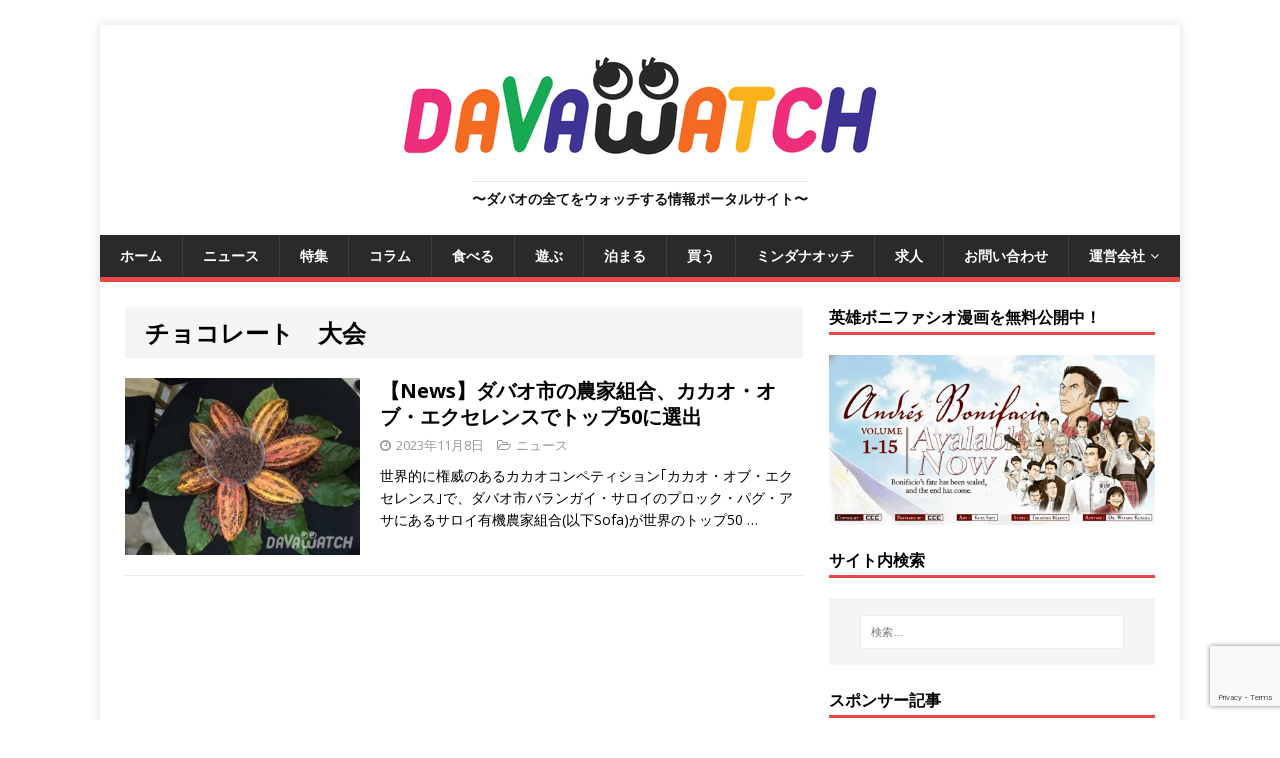

--- FILE ---
content_type: text/html; charset=UTF-8
request_url: https://davawatch.com/tag/%E3%83%81%E3%83%A7%E3%82%B3%E3%83%AC%E3%83%BC%E3%83%88%E3%80%80%E5%A4%A7%E4%BC%9A
body_size: 306718
content:
<!DOCTYPE html>
<html class="no-js" dir="ltr" lang="ja" prefix="og: https://ogp.me/ns#">
<head>
<meta charset="UTF-8">
<meta name="viewport" content="width=device-width, initial-scale=1.0">
<link rel="profile" href="http://gmpg.org/xfn/11" />
<title>チョコレート 大会 1 - ダバオッチ</title>
	<style>img:is([sizes="auto" i], [sizes^="auto," i]) { contain-intrinsic-size: 3000px 1500px }</style>
	
		<!-- All in One SEO 4.9.3 - aioseo.com -->
	<meta name="robots" content="max-image-preview:large" />
	<meta name="google-site-verification" content="HJktcF8lMWWD8Ov6fITLpLiGuaAbJsBLslmPDC9PBc4" />
	<link rel="canonical" href="https://davawatch.com/tag/%e3%83%81%e3%83%a7%e3%82%b3%e3%83%ac%e3%83%bc%e3%83%88%e3%80%80%e5%a4%a7%e4%bc%9a" />
	<meta name="generator" content="All in One SEO (AIOSEO) 4.9.3" />
		<script type="application/ld+json" class="aioseo-schema">
			{"@context":"https:\/\/schema.org","@graph":[{"@type":"BreadcrumbList","@id":"https:\/\/davawatch.com\/tag\/%E3%83%81%E3%83%A7%E3%82%B3%E3%83%AC%E3%83%BC%E3%83%88%E3%80%80%E5%A4%A7%E4%BC%9A#breadcrumblist","itemListElement":[{"@type":"ListItem","@id":"https:\/\/davawatch.com#listItem","position":1,"name":"\u30db\u30fc\u30e0","item":"https:\/\/davawatch.com","nextItem":{"@type":"ListItem","@id":"https:\/\/davawatch.com\/tag\/%e3%83%81%e3%83%a7%e3%82%b3%e3%83%ac%e3%83%bc%e3%83%88%e3%80%80%e5%a4%a7%e4%bc%9a#listItem","name":"\u30c1\u30e7\u30b3\u30ec\u30fc\u30c8\u3000\u5927\u4f1a"}},{"@type":"ListItem","@id":"https:\/\/davawatch.com\/tag\/%e3%83%81%e3%83%a7%e3%82%b3%e3%83%ac%e3%83%bc%e3%83%88%e3%80%80%e5%a4%a7%e4%bc%9a#listItem","position":2,"name":"\u30c1\u30e7\u30b3\u30ec\u30fc\u30c8\u3000\u5927\u4f1a","previousItem":{"@type":"ListItem","@id":"https:\/\/davawatch.com#listItem","name":"\u30db\u30fc\u30e0"}}]},{"@type":"CollectionPage","@id":"https:\/\/davawatch.com\/tag\/%E3%83%81%E3%83%A7%E3%82%B3%E3%83%AC%E3%83%BC%E3%83%88%E3%80%80%E5%A4%A7%E4%BC%9A#collectionpage","url":"https:\/\/davawatch.com\/tag\/%E3%83%81%E3%83%A7%E3%82%B3%E3%83%AC%E3%83%BC%E3%83%88%E3%80%80%E5%A4%A7%E4%BC%9A","name":"\u30c1\u30e7\u30b3\u30ec\u30fc\u30c8 \u5927\u4f1a 1 - \u30c0\u30d0\u30aa\u30c3\u30c1","inLanguage":"ja","isPartOf":{"@id":"https:\/\/davawatch.com\/#website"},"breadcrumb":{"@id":"https:\/\/davawatch.com\/tag\/%E3%83%81%E3%83%A7%E3%82%B3%E3%83%AC%E3%83%BC%E3%83%88%E3%80%80%E5%A4%A7%E4%BC%9A#breadcrumblist"}},{"@type":"Organization","@id":"https:\/\/davawatch.com\/#organization","name":"DAVAWATCH","description":"\u301c\u30c0\u30d0\u30aa\u306e\u5168\u3066\u3092\u30a6\u30a9\u30c3\u30c1\u3059\u308b\u60c5\u5831\u30dd\u30fc\u30bf\u30eb\u30b5\u30a4\u30c8\u301c","url":"https:\/\/davawatch.com\/","telephone":"+63823312759","logo":{"@type":"ImageObject","url":"https:\/\/davawatch.com\/wp-content\/uploads\/2020\/05\/e1674b1169f24ac8552c8f4a5270852c.png","@id":"https:\/\/davawatch.com\/tag\/%E3%83%81%E3%83%A7%E3%82%B3%E3%83%AC%E3%83%BC%E3%83%88%E3%80%80%E5%A4%A7%E4%BC%9A\/#organizationLogo","width":984,"height":199,"caption":"\u30c0\u30d0\u30aa\u30c3\u30c1\u30ed\u30b4"},"image":{"@id":"https:\/\/davawatch.com\/tag\/%E3%83%81%E3%83%A7%E3%82%B3%E3%83%AC%E3%83%BC%E3%83%88%E3%80%80%E5%A4%A7%E4%BC%9A\/#organizationLogo"},"sameAs":["https:\/\/www.instagram.com\/davawatch\/"]},{"@type":"WebSite","@id":"https:\/\/davawatch.com\/#website","url":"https:\/\/davawatch.com\/","name":"\u30c0\u30d0\u30aa\u30c3\u30c1","description":"\u301c\u30c0\u30d0\u30aa\u306e\u5168\u3066\u3092\u30a6\u30a9\u30c3\u30c1\u3059\u308b\u60c5\u5831\u30dd\u30fc\u30bf\u30eb\u30b5\u30a4\u30c8\u301c","inLanguage":"ja","publisher":{"@id":"https:\/\/davawatch.com\/#organization"}}]}
		</script>
		<!-- All in One SEO -->

<link rel='dns-prefetch' href='//challenges.cloudflare.com' />
<link rel='dns-prefetch' href='//www.googletagmanager.com' />
<link rel='dns-prefetch' href='//fonts.googleapis.com' />
<link rel='dns-prefetch' href='//netdna.bootstrapcdn.com' />
<link rel='dns-prefetch' href='//pagead2.googlesyndication.com' />
<script type="text/javascript" id="wpp-js" src="https://davawatch.com/wp-content/plugins/wordpress-popular-posts/assets/js/wpp.min.js?ver=7.3.6" data-sampling="0" data-sampling-rate="100" data-api-url="https://davawatch.com/wp-json/wordpress-popular-posts" data-post-id="0" data-token="995a53bc07" data-lang="0" data-debug="0"></script>
<script type="text/javascript">
/* <![CDATA[ */
window._wpemojiSettings = {"baseUrl":"https:\/\/s.w.org\/images\/core\/emoji\/15.0.3\/72x72\/","ext":".png","svgUrl":"https:\/\/s.w.org\/images\/core\/emoji\/15.0.3\/svg\/","svgExt":".svg","source":{"concatemoji":"https:\/\/davawatch.com\/wp-includes\/js\/wp-emoji-release.min.js?ver=6.7.4"}};
/*! This file is auto-generated */
!function(i,n){var o,s,e;function c(e){try{var t={supportTests:e,timestamp:(new Date).valueOf()};sessionStorage.setItem(o,JSON.stringify(t))}catch(e){}}function p(e,t,n){e.clearRect(0,0,e.canvas.width,e.canvas.height),e.fillText(t,0,0);var t=new Uint32Array(e.getImageData(0,0,e.canvas.width,e.canvas.height).data),r=(e.clearRect(0,0,e.canvas.width,e.canvas.height),e.fillText(n,0,0),new Uint32Array(e.getImageData(0,0,e.canvas.width,e.canvas.height).data));return t.every(function(e,t){return e===r[t]})}function u(e,t,n){switch(t){case"flag":return n(e,"\ud83c\udff3\ufe0f\u200d\u26a7\ufe0f","\ud83c\udff3\ufe0f\u200b\u26a7\ufe0f")?!1:!n(e,"\ud83c\uddfa\ud83c\uddf3","\ud83c\uddfa\u200b\ud83c\uddf3")&&!n(e,"\ud83c\udff4\udb40\udc67\udb40\udc62\udb40\udc65\udb40\udc6e\udb40\udc67\udb40\udc7f","\ud83c\udff4\u200b\udb40\udc67\u200b\udb40\udc62\u200b\udb40\udc65\u200b\udb40\udc6e\u200b\udb40\udc67\u200b\udb40\udc7f");case"emoji":return!n(e,"\ud83d\udc26\u200d\u2b1b","\ud83d\udc26\u200b\u2b1b")}return!1}function f(e,t,n){var r="undefined"!=typeof WorkerGlobalScope&&self instanceof WorkerGlobalScope?new OffscreenCanvas(300,150):i.createElement("canvas"),a=r.getContext("2d",{willReadFrequently:!0}),o=(a.textBaseline="top",a.font="600 32px Arial",{});return e.forEach(function(e){o[e]=t(a,e,n)}),o}function t(e){var t=i.createElement("script");t.src=e,t.defer=!0,i.head.appendChild(t)}"undefined"!=typeof Promise&&(o="wpEmojiSettingsSupports",s=["flag","emoji"],n.supports={everything:!0,everythingExceptFlag:!0},e=new Promise(function(e){i.addEventListener("DOMContentLoaded",e,{once:!0})}),new Promise(function(t){var n=function(){try{var e=JSON.parse(sessionStorage.getItem(o));if("object"==typeof e&&"number"==typeof e.timestamp&&(new Date).valueOf()<e.timestamp+604800&&"object"==typeof e.supportTests)return e.supportTests}catch(e){}return null}();if(!n){if("undefined"!=typeof Worker&&"undefined"!=typeof OffscreenCanvas&&"undefined"!=typeof URL&&URL.createObjectURL&&"undefined"!=typeof Blob)try{var e="postMessage("+f.toString()+"("+[JSON.stringify(s),u.toString(),p.toString()].join(",")+"));",r=new Blob([e],{type:"text/javascript"}),a=new Worker(URL.createObjectURL(r),{name:"wpTestEmojiSupports"});return void(a.onmessage=function(e){c(n=e.data),a.terminate(),t(n)})}catch(e){}c(n=f(s,u,p))}t(n)}).then(function(e){for(var t in e)n.supports[t]=e[t],n.supports.everything=n.supports.everything&&n.supports[t],"flag"!==t&&(n.supports.everythingExceptFlag=n.supports.everythingExceptFlag&&n.supports[t]);n.supports.everythingExceptFlag=n.supports.everythingExceptFlag&&!n.supports.flag,n.DOMReady=!1,n.readyCallback=function(){n.DOMReady=!0}}).then(function(){return e}).then(function(){var e;n.supports.everything||(n.readyCallback(),(e=n.source||{}).concatemoji?t(e.concatemoji):e.wpemoji&&e.twemoji&&(t(e.twemoji),t(e.wpemoji)))}))}((window,document),window._wpemojiSettings);
/* ]]> */
</script>
<!-- davawatch.com is managing ads with Advanced Ads 2.0.16 – https://wpadvancedads.com/ --><script id="davaw-ready">
			window.advanced_ads_ready=function(e,a){a=a||"complete";var d=function(e){return"interactive"===a?"loading"!==e:"complete"===e};d(document.readyState)?e():document.addEventListener("readystatechange",(function(a){d(a.target.readyState)&&e()}),{once:"interactive"===a})},window.advanced_ads_ready_queue=window.advanced_ads_ready_queue||[];		</script>
		<link rel='stylesheet' id='givewp-campaign-blocks-fonts-css' href='https://fonts.googleapis.com/css2?family=Inter%3Awght%40400%3B500%3B600%3B700&#038;display=swap&#038;ver=6.7.4' type='text/css' media='all' />
<link rel='stylesheet' id='sbi_styles-css' href='https://davawatch.com/wp-content/plugins/instagram-feed/css/sbi-styles.min.css?ver=6.10.0' type='text/css' media='all' />
<style id='wp-emoji-styles-inline-css' type='text/css'>

	img.wp-smiley, img.emoji {
		display: inline !important;
		border: none !important;
		box-shadow: none !important;
		height: 1em !important;
		width: 1em !important;
		margin: 0 0.07em !important;
		vertical-align: -0.1em !important;
		background: none !important;
		padding: 0 !important;
	}
</style>
<link rel='stylesheet' id='wp-block-library-css' href='https://davawatch.com/wp-includes/css/dist/block-library/style.min.css?ver=6.7.4' type='text/css' media='all' />
<link rel='stylesheet' id='aioseo/css/src/vue/standalone/blocks/table-of-contents/global.scss-css' href='https://davawatch.com/wp-content/plugins/all-in-one-seo-pack/dist/Lite/assets/css/table-of-contents/global.e90f6d47.css?ver=4.9.3' type='text/css' media='all' />
<style id='givewp-campaign-comments-block-style-inline-css' type='text/css'>
.givewp-campaign-comment-block-card{display:flex;gap:var(--givewp-spacing-3);padding:var(--givewp-spacing-4) 0}.givewp-campaign-comment-block-card__avatar{align-items:center;border-radius:50%;display:flex;height:40px;justify-content:center;width:40px}.givewp-campaign-comment-block-card__avatar img{align-items:center;border-radius:50%;display:flex;height:auto;justify-content:center;min-width:40px;width:100%}.givewp-campaign-comment-block-card__donor-name{color:var(--givewp-neutral-700);font-size:1rem;font-weight:600;line-height:1.5;margin:0;text-align:left}.givewp-campaign-comment-block-card__details{align-items:center;color:var(--givewp-neutral-400);display:flex;font-size:.875rem;font-weight:500;gap:var(--givewp-spacing-2);height:auto;line-height:1.43;margin:2px 0 var(--givewp-spacing-3) 0;text-align:left}.givewp-campaign-comment-block-card__comment{color:var(--givewp-neutral-700);font-size:1rem;line-height:1.5;margin:0;text-align:left}.givewp-campaign-comment-block-card__read-more{background:none;border:none;color:var(--givewp-blue-500);cursor:pointer;font-size:.875rem;line-height:1.43;outline:none;padding:0}
.givewp-campaign-comments-block-empty-state{align-items:center;background-color:var(--givewp-shades-white);border:1px solid var(--givewp-neutral-50);border-radius:.5rem;display:flex;flex-direction:column;justify-content:center;padding:var(--givewp-spacing-6)}.givewp-campaign-comments-block-empty-state__details{align-items:center;display:flex;flex-direction:column;gap:var(--givewp-spacing-1);justify-content:center;margin:.875rem 0}.givewp-campaign-comments-block-empty-state__title{color:var(--givewp-neutral-700);font-size:1rem;font-weight:500;margin:0}.givewp-campaign-comments-block-empty-state__description{color:var(--givewp-neutral-700);font-size:.875rem;line-height:1.43;margin:0}
.givewp-campaign-comment-block{background-color:var(--givewp-shades-white);display:flex;flex-direction:column;gap:var(--givewp-spacing-2);padding:var(--givewp-spacing-6) 0}.givewp-campaign-comment-block__title{color:var(--givewp-neutral-900);font-size:18px;font-weight:600;line-height:1.56;margin:0;text-align:left}.givewp-campaign-comment-block__cta{align-items:center;background-color:var(--givewp-neutral-50);border-radius:4px;color:var(--giewp-neutral-500);display:flex;font-size:14px;font-weight:600;gap:8px;height:36px;line-height:1.43;margin:0;padding:var(--givewp-spacing-2) var(--givewp-spacing-4);text-align:left}

</style>
<style id='givewp-campaign-cover-block-style-inline-css' type='text/css'>
.givewp-campaign-selector{border:1px solid #e5e7eb;border-radius:5px;box-shadow:0 2px 4px 0 rgba(0,0,0,.05);display:flex;flex-direction:column;gap:20px;padding:40px 24px}.givewp-campaign-selector__label{padding-bottom:16px}.givewp-campaign-selector__select input[type=text]:focus{border-color:transparent;box-shadow:0 0 0 1px transparent;outline:2px solid transparent}.givewp-campaign-selector__logo{align-self:center}.givewp-campaign-selector__open{background:#2271b1;border:none;border-radius:5px;color:#fff;cursor:pointer;padding:.5rem 1rem}.givewp-campaign-selector__submit{background-color:#27ae60;border:0;border-radius:5px;color:#fff;font-weight:700;outline:none;padding:1rem;text-align:center;transition:.2s;width:100%}.givewp-campaign-selector__submit:disabled{background-color:#f3f4f6;color:#9ca0af}.givewp-campaign-selector__submit:hover:not(:disabled){cursor:pointer;filter:brightness(1.2)}
.givewp-campaign-cover-block__button{align-items:center;border:1px solid #2271b1;border-radius:2px;color:#2271b1;display:flex;justify-content:center;margin-bottom:.5rem;min-height:32px;width:100%}.givewp-campaign-cover-block__image{border-radius:2px;display:flex;flex-grow:1;margin-bottom:.5rem;max-height:4.44rem;-o-object-fit:cover;object-fit:cover;width:100%}.givewp-campaign-cover-block__help-text{color:#4b5563;font-size:.75rem;font-stretch:normal;font-style:normal;font-weight:400;letter-spacing:normal;line-height:1.4;text-align:left}.givewp-campaign-cover-block__edit-campaign-link{align-items:center;display:inline-flex;font-size:.75rem;font-stretch:normal;font-style:normal;font-weight:400;gap:.125rem;line-height:1.4}.givewp-campaign-cover-block__edit-campaign-link svg{fill:currentColor;height:1.25rem;width:1.25rem}.givewp-campaign-cover-block-preview__image{align-items:center;display:flex;height:100%;justify-content:center;width:100%}

</style>
<style id='givewp-campaign-donations-style-inline-css' type='text/css'>
.givewp-campaign-donations-block{padding:1.5rem 0}.givewp-campaign-donations-block *{font-family:Inter,sans-serif}.givewp-campaign-donations-block .givewp-campaign-donations-block__header{align-items:center;display:flex;justify-content:space-between;margin-bottom:.5rem}.givewp-campaign-donations-block .givewp-campaign-donations-block__title{color:var(--givewp-neutral-900);font-size:1.125rem;font-weight:600;line-height:1.56;margin:0}.givewp-campaign-donations-block .givewp-campaign-donations-block__donations{display:grid;gap:.5rem;margin:0;padding:0}.givewp-campaign-donations-block .givewp-campaign-donations-block__donation,.givewp-campaign-donations-block .givewp-campaign-donations-block__empty-state{background-color:var(--givewp-shades-white);border:1px solid var(--givewp-neutral-50);border-radius:.5rem;display:flex;padding:1rem}.givewp-campaign-donations-block .givewp-campaign-donations-block__donation{align-items:center;gap:.75rem}.givewp-campaign-donations-block .givewp-campaign-donations-block__donation-icon{align-items:center;display:flex}.givewp-campaign-donations-block .givewp-campaign-donations-block__donation-icon img{border-radius:100%;height:2.5rem;-o-object-fit:cover;object-fit:cover;width:2.5rem}.givewp-campaign-donations-block .givewp-campaign-donations-block__donation-info{display:flex;flex-direction:column;justify-content:center;row-gap:.25rem}.givewp-campaign-donations-block .givewp-campaign-donations-block__donation-description{color:var(--givewp-neutral-500);font-size:1rem;font-weight:500;line-height:1.5;margin:0}.givewp-campaign-donations-block .givewp-campaign-donations-block__donation-description strong{color:var(--givewp-neutral-700);font-weight:600}.givewp-campaign-donations-block .givewp-campaign-donations-block__donation-date{align-items:center;color:var(--givewp-neutral-400);display:flex;font-size:.875rem;font-weight:500;line-height:1.43}.givewp-campaign-donations-block .givewp-campaign-donations-block__donation-ribbon{align-items:center;border-radius:100%;color:#1f2937;display:flex;height:1.25rem;justify-content:center;margin-left:auto;width:1.25rem}.givewp-campaign-donations-block .givewp-campaign-donations-block__donation-ribbon[data-position="1"]{background-color:gold}.givewp-campaign-donations-block .givewp-campaign-donations-block__donation-ribbon[data-position="2"]{background-color:silver}.givewp-campaign-donations-block .givewp-campaign-donations-block__donation-ribbon[data-position="3"]{background-color:#cd7f32;color:#fffaf2}.givewp-campaign-donations-block .givewp-campaign-donations-block__donation-amount{color:var(--givewp-neutral-700);font-size:1.125rem;font-weight:600;line-height:1.56;margin-left:auto}.givewp-campaign-donations-block .givewp-campaign-donations-block__footer{display:flex;justify-content:center;margin-top:.5rem}.givewp-campaign-donations-block .givewp-campaign-donations-block__donate-button button.givewp-donation-form-modal__open,.givewp-campaign-donations-block .givewp-campaign-donations-block__empty-button button.givewp-donation-form-modal__open,.givewp-campaign-donations-block .givewp-campaign-donations-block__load-more-button{background:none!important;border:1px solid var(--givewp-primary-color);border-radius:.5rem;color:var(--givewp-primary-color)!important;font-size:.875rem;font-weight:600;line-height:1.43;padding:.25rem 1rem!important}.givewp-campaign-donations-block .givewp-campaign-donations-block__donate-button button.givewp-donation-form-modal__open:hover,.givewp-campaign-donations-block .givewp-campaign-donations-block__empty-button button.givewp-donation-form-modal__open:hover,.givewp-campaign-donations-block .givewp-campaign-donations-block__load-more-button:hover{background:var(--givewp-primary-color)!important;color:var(--givewp-shades-white)!important}.givewp-campaign-donations-block .givewp-campaign-donations-block__empty-state{align-items:center;flex-direction:column;padding:1.5rem}.givewp-campaign-donations-block .givewp-campaign-donations-block__empty-description,.givewp-campaign-donations-block .givewp-campaign-donations-block__empty-title{color:var(--givewp-neutral-700);margin:0}.givewp-campaign-donations-block .givewp-campaign-donations-block__empty-title{font-size:1rem;font-weight:500;line-height:1.5}.givewp-campaign-donations-block .givewp-campaign-donations-block__empty-description{font-size:.875rem;line-height:1.43;margin-top:.25rem}.givewp-campaign-donations-block .givewp-campaign-donations-block__empty-icon{color:var(--givewp-secondary-color);margin-bottom:.875rem;order:-1}.givewp-campaign-donations-block .givewp-campaign-donations-block__empty-button{margin-top:.875rem}.givewp-campaign-donations-block .givewp-campaign-donations-block__empty-button button.givewp-donation-form-modal__open{border-radius:.25rem;padding:.5rem 1rem!important}

</style>
<link rel='stylesheet' id='givewp-campaign-donors-style-css' href='https://davawatch.com/wp-content/plugins/give/build/campaignDonorsBlockApp.css?ver=1.0.0' type='text/css' media='all' />
<style id='givewp-campaign-form-style-inline-css' type='text/css'>
.givewp-donation-form-modal{outline:none;overflow-y:scroll;padding:1rem;width:100%}.givewp-donation-form-modal[data-entering=true]{animation:modal-fade .3s,modal-zoom .6s}@keyframes modal-fade{0%{opacity:0}to{opacity:1}}@keyframes modal-zoom{0%{transform:scale(.8)}to{transform:scale(1)}}.givewp-donation-form-modal__overlay{align-items:center;background:rgba(0,0,0,.7);display:flex;flex-direction:column;height:var(--visual-viewport-height);justify-content:center;left:0;position:fixed;top:0;width:100vw;z-index:100}.givewp-donation-form-modal__overlay[data-loading=true]{display:none}.givewp-donation-form-modal__overlay[data-entering=true]{animation:modal-fade .3s}.givewp-donation-form-modal__overlay[data-exiting=true]{animation:modal-fade .15s ease-in reverse}.givewp-donation-form-modal__open__spinner{left:50%;line-height:1;position:absolute;top:50%;transform:translate(-50%,-50%);z-index:100}.givewp-donation-form-modal__open{position:relative}.givewp-donation-form-modal__close{background:#e7e8ed;border:1px solid transparent;border-radius:50%;cursor:pointer;display:flex;padding:.75rem;position:fixed;right:25px;top:25px;transition:.2s;width:-moz-fit-content;width:fit-content;z-index:999}.givewp-donation-form-modal__close svg{height:1rem;width:1rem}.givewp-donation-form-modal__close:active,.givewp-donation-form-modal__close:focus,.givewp-donation-form-modal__close:hover{background-color:#caccd7;border:1px solid #caccd7}.admin-bar .givewp-donation-form-modal{margin-top:32px}.admin-bar .givewp-donation-form-modal__close{top:57px}
.givewp-entity-selector{border:1px solid #e5e7eb;border-radius:5px;box-shadow:0 2px 4px 0 rgba(0,0,0,.05);display:flex;flex-direction:column;gap:20px;padding:40px 24px}.givewp-entity-selector__label{padding-bottom:16px}.givewp-entity-selector__select input[type=text]:focus{border-color:transparent;box-shadow:0 0 0 1px transparent;outline:2px solid transparent}.givewp-entity-selector__logo{align-self:center}.givewp-entity-selector__open{background:#2271b1;border:none;border-radius:5px;color:#fff;cursor:pointer;padding:.5rem 1rem}.givewp-entity-selector__submit{background-color:#27ae60;border:0;border-radius:5px;color:#fff;font-weight:700;outline:none;padding:1rem;text-align:center;transition:.2s;width:100%}.givewp-entity-selector__submit:disabled{background-color:#f3f4f6;color:#9ca0af}.givewp-entity-selector__submit:hover:not(:disabled){cursor:pointer;filter:brightness(1.2)}
.givewp-campaign-selector{border:1px solid #e5e7eb;border-radius:5px;box-shadow:0 2px 4px 0 rgba(0,0,0,.05);display:flex;flex-direction:column;gap:20px;padding:40px 24px}.givewp-campaign-selector__label{padding-bottom:16px}.givewp-campaign-selector__select input[type=text]:focus{border-color:transparent;box-shadow:0 0 0 1px transparent;outline:2px solid transparent}.givewp-campaign-selector__logo{align-self:center}.givewp-campaign-selector__open{background:#2271b1;border:none;border-radius:5px;color:#fff;cursor:pointer;padding:.5rem 1rem}.givewp-campaign-selector__submit{background-color:#27ae60;border:0;border-radius:5px;color:#fff;font-weight:700;outline:none;padding:1rem;text-align:center;transition:.2s;width:100%}.givewp-campaign-selector__submit:disabled{background-color:#f3f4f6;color:#9ca0af}.givewp-campaign-selector__submit:hover:not(:disabled){cursor:pointer;filter:brightness(1.2)}
.givewp-donation-form-link,.givewp-donation-form-modal__open{background:var(--givewp-primary-color,#2271b1);border:none;border-radius:5px;color:#fff;cursor:pointer;font-family:-apple-system,BlinkMacSystemFont,Segoe UI,Roboto,Oxygen-Sans,Ubuntu,Cantarell,Helvetica Neue,sans-serif;font-size:1rem;font-weight:500!important;line-height:1.5;padding:.75rem 1.25rem!important;text-decoration:none!important;transition:all .2s ease;width:100%}.givewp-donation-form-link:active,.givewp-donation-form-link:focus,.givewp-donation-form-link:focus-visible,.givewp-donation-form-link:hover,.givewp-donation-form-modal__open:active,.givewp-donation-form-modal__open:focus,.givewp-donation-form-modal__open:focus-visible,.givewp-donation-form-modal__open:hover{background-color:color-mix(in srgb,var(--givewp-primary-color,#2271b1),#000 20%)}.components-input-control__label{width:100%}.wp-block-givewp-campaign-form{position:relative}.wp-block-givewp-campaign-form form[id*=give-form] #give-gateway-radio-list>li input[type=radio]{display:inline-block}.wp-block-givewp-campaign-form iframe{pointer-events:none;width:100%!important}.give-change-donation-form-btn svg{margin-top:3px}.givewp-default-form-toggle{margin-top:var(--givewp-spacing-4)}

</style>
<style id='givewp-campaign-goal-style-inline-css' type='text/css'>
.givewp-campaign-goal{display:flex;flex-direction:column;gap:.5rem;padding-bottom:1rem}.givewp-campaign-goal__container{display:flex;flex-direction:row;justify-content:space-between}.givewp-campaign-goal__container-item{display:flex;flex-direction:column;gap:.2rem}.givewp-campaign-goal__container-item span{color:var(--givewp-neutral-500);font-size:12px;font-weight:600;letter-spacing:.48px;line-height:1.5;text-transform:uppercase}.givewp-campaign-goal__container-item strong{color:var(--givewp-neutral-900);font-size:20px;font-weight:600;line-height:1.6}.givewp-campaign-goal__progress-bar{display:flex}.givewp-campaign-goal__progress-bar-container{background-color:#f2f2f2;border-radius:14px;box-shadow:inset 0 1px 4px 0 rgba(0,0,0,.09);display:flex;flex-grow:1;height:8px}.givewp-campaign-goal__progress-bar-progress{background:var(--givewp-secondary-color,#2d802f);border-radius:14px;box-shadow:inset 0 1px 4px 0 rgba(0,0,0,.09);display:flex;height:8px}

</style>
<style id='givewp-campaign-stats-block-style-inline-css' type='text/css'>
.givewp-campaign-stats-block span{color:var(--givewp-neutral-500);display:block;font-size:12px;font-weight:600;letter-spacing:.48px;line-height:1.5;margin-bottom:2px;text-align:left;text-transform:uppercase}.givewp-campaign-stats-block strong{color:var(--givewp-neutral-900);font-size:20px;font-weight:600;letter-spacing:normal;line-height:1.6}

</style>
<style id='givewp-campaign-donate-button-style-inline-css' type='text/css'>
.givewp-donation-form-link,.givewp-donation-form-modal__open{background:var(--givewp-primary-color,#2271b1);border:none;border-radius:5px;color:#fff;cursor:pointer;font-family:-apple-system,BlinkMacSystemFont,Segoe UI,Roboto,Oxygen-Sans,Ubuntu,Cantarell,Helvetica Neue,sans-serif;font-size:1rem;font-weight:500!important;line-height:1.5;padding:.75rem 1.25rem!important;text-decoration:none!important;transition:all .2s ease;width:100%}.givewp-donation-form-link:active,.givewp-donation-form-link:focus,.givewp-donation-form-link:focus-visible,.givewp-donation-form-link:hover,.givewp-donation-form-modal__open:active,.givewp-donation-form-modal__open:focus,.givewp-donation-form-modal__open:focus-visible,.givewp-donation-form-modal__open:hover{background-color:color-mix(in srgb,var(--givewp-primary-color,#2271b1),#000 20%)}.give-change-donation-form-btn svg{margin-top:3px}.givewp-default-form-toggle{margin-top:var(--givewp-spacing-4)}

</style>
<link rel='stylesheet' id='wp-components-css' href='https://davawatch.com/wp-includes/css/dist/components/style.min.css?ver=6.7.4' type='text/css' media='all' />
<link rel='stylesheet' id='wp-preferences-css' href='https://davawatch.com/wp-includes/css/dist/preferences/style.min.css?ver=6.7.4' type='text/css' media='all' />
<link rel='stylesheet' id='wp-block-editor-css' href='https://davawatch.com/wp-includes/css/dist/block-editor/style.min.css?ver=6.7.4' type='text/css' media='all' />
<link rel='stylesheet' id='popup-maker-block-library-style-css' href='https://davawatch.com/wp-content/plugins/popup-maker/dist/packages/block-library-style.css?ver=dbea705cfafe089d65f1' type='text/css' media='all' />
<style id='classic-theme-styles-inline-css' type='text/css'>
/*! This file is auto-generated */
.wp-block-button__link{color:#fff;background-color:#32373c;border-radius:9999px;box-shadow:none;text-decoration:none;padding:calc(.667em + 2px) calc(1.333em + 2px);font-size:1.125em}.wp-block-file__button{background:#32373c;color:#fff;text-decoration:none}
</style>
<style id='global-styles-inline-css' type='text/css'>
:root{--wp--preset--aspect-ratio--square: 1;--wp--preset--aspect-ratio--4-3: 4/3;--wp--preset--aspect-ratio--3-4: 3/4;--wp--preset--aspect-ratio--3-2: 3/2;--wp--preset--aspect-ratio--2-3: 2/3;--wp--preset--aspect-ratio--16-9: 16/9;--wp--preset--aspect-ratio--9-16: 9/16;--wp--preset--color--black: #000000;--wp--preset--color--cyan-bluish-gray: #abb8c3;--wp--preset--color--white: #ffffff;--wp--preset--color--pale-pink: #f78da7;--wp--preset--color--vivid-red: #cf2e2e;--wp--preset--color--luminous-vivid-orange: #ff6900;--wp--preset--color--luminous-vivid-amber: #fcb900;--wp--preset--color--light-green-cyan: #7bdcb5;--wp--preset--color--vivid-green-cyan: #00d084;--wp--preset--color--pale-cyan-blue: #8ed1fc;--wp--preset--color--vivid-cyan-blue: #0693e3;--wp--preset--color--vivid-purple: #9b51e0;--wp--preset--gradient--vivid-cyan-blue-to-vivid-purple: linear-gradient(135deg,rgba(6,147,227,1) 0%,rgb(155,81,224) 100%);--wp--preset--gradient--light-green-cyan-to-vivid-green-cyan: linear-gradient(135deg,rgb(122,220,180) 0%,rgb(0,208,130) 100%);--wp--preset--gradient--luminous-vivid-amber-to-luminous-vivid-orange: linear-gradient(135deg,rgba(252,185,0,1) 0%,rgba(255,105,0,1) 100%);--wp--preset--gradient--luminous-vivid-orange-to-vivid-red: linear-gradient(135deg,rgba(255,105,0,1) 0%,rgb(207,46,46) 100%);--wp--preset--gradient--very-light-gray-to-cyan-bluish-gray: linear-gradient(135deg,rgb(238,238,238) 0%,rgb(169,184,195) 100%);--wp--preset--gradient--cool-to-warm-spectrum: linear-gradient(135deg,rgb(74,234,220) 0%,rgb(151,120,209) 20%,rgb(207,42,186) 40%,rgb(238,44,130) 60%,rgb(251,105,98) 80%,rgb(254,248,76) 100%);--wp--preset--gradient--blush-light-purple: linear-gradient(135deg,rgb(255,206,236) 0%,rgb(152,150,240) 100%);--wp--preset--gradient--blush-bordeaux: linear-gradient(135deg,rgb(254,205,165) 0%,rgb(254,45,45) 50%,rgb(107,0,62) 100%);--wp--preset--gradient--luminous-dusk: linear-gradient(135deg,rgb(255,203,112) 0%,rgb(199,81,192) 50%,rgb(65,88,208) 100%);--wp--preset--gradient--pale-ocean: linear-gradient(135deg,rgb(255,245,203) 0%,rgb(182,227,212) 50%,rgb(51,167,181) 100%);--wp--preset--gradient--electric-grass: linear-gradient(135deg,rgb(202,248,128) 0%,rgb(113,206,126) 100%);--wp--preset--gradient--midnight: linear-gradient(135deg,rgb(2,3,129) 0%,rgb(40,116,252) 100%);--wp--preset--font-size--small: 13px;--wp--preset--font-size--medium: 20px;--wp--preset--font-size--large: 36px;--wp--preset--font-size--x-large: 42px;--wp--preset--spacing--20: 0.44rem;--wp--preset--spacing--30: 0.67rem;--wp--preset--spacing--40: 1rem;--wp--preset--spacing--50: 1.5rem;--wp--preset--spacing--60: 2.25rem;--wp--preset--spacing--70: 3.38rem;--wp--preset--spacing--80: 5.06rem;--wp--preset--shadow--natural: 6px 6px 9px rgba(0, 0, 0, 0.2);--wp--preset--shadow--deep: 12px 12px 50px rgba(0, 0, 0, 0.4);--wp--preset--shadow--sharp: 6px 6px 0px rgba(0, 0, 0, 0.2);--wp--preset--shadow--outlined: 6px 6px 0px -3px rgba(255, 255, 255, 1), 6px 6px rgba(0, 0, 0, 1);--wp--preset--shadow--crisp: 6px 6px 0px rgba(0, 0, 0, 1);}:where(.is-layout-flex){gap: 0.5em;}:where(.is-layout-grid){gap: 0.5em;}body .is-layout-flex{display: flex;}.is-layout-flex{flex-wrap: wrap;align-items: center;}.is-layout-flex > :is(*, div){margin: 0;}body .is-layout-grid{display: grid;}.is-layout-grid > :is(*, div){margin: 0;}:where(.wp-block-columns.is-layout-flex){gap: 2em;}:where(.wp-block-columns.is-layout-grid){gap: 2em;}:where(.wp-block-post-template.is-layout-flex){gap: 1.25em;}:where(.wp-block-post-template.is-layout-grid){gap: 1.25em;}.has-black-color{color: var(--wp--preset--color--black) !important;}.has-cyan-bluish-gray-color{color: var(--wp--preset--color--cyan-bluish-gray) !important;}.has-white-color{color: var(--wp--preset--color--white) !important;}.has-pale-pink-color{color: var(--wp--preset--color--pale-pink) !important;}.has-vivid-red-color{color: var(--wp--preset--color--vivid-red) !important;}.has-luminous-vivid-orange-color{color: var(--wp--preset--color--luminous-vivid-orange) !important;}.has-luminous-vivid-amber-color{color: var(--wp--preset--color--luminous-vivid-amber) !important;}.has-light-green-cyan-color{color: var(--wp--preset--color--light-green-cyan) !important;}.has-vivid-green-cyan-color{color: var(--wp--preset--color--vivid-green-cyan) !important;}.has-pale-cyan-blue-color{color: var(--wp--preset--color--pale-cyan-blue) !important;}.has-vivid-cyan-blue-color{color: var(--wp--preset--color--vivid-cyan-blue) !important;}.has-vivid-purple-color{color: var(--wp--preset--color--vivid-purple) !important;}.has-black-background-color{background-color: var(--wp--preset--color--black) !important;}.has-cyan-bluish-gray-background-color{background-color: var(--wp--preset--color--cyan-bluish-gray) !important;}.has-white-background-color{background-color: var(--wp--preset--color--white) !important;}.has-pale-pink-background-color{background-color: var(--wp--preset--color--pale-pink) !important;}.has-vivid-red-background-color{background-color: var(--wp--preset--color--vivid-red) !important;}.has-luminous-vivid-orange-background-color{background-color: var(--wp--preset--color--luminous-vivid-orange) !important;}.has-luminous-vivid-amber-background-color{background-color: var(--wp--preset--color--luminous-vivid-amber) !important;}.has-light-green-cyan-background-color{background-color: var(--wp--preset--color--light-green-cyan) !important;}.has-vivid-green-cyan-background-color{background-color: var(--wp--preset--color--vivid-green-cyan) !important;}.has-pale-cyan-blue-background-color{background-color: var(--wp--preset--color--pale-cyan-blue) !important;}.has-vivid-cyan-blue-background-color{background-color: var(--wp--preset--color--vivid-cyan-blue) !important;}.has-vivid-purple-background-color{background-color: var(--wp--preset--color--vivid-purple) !important;}.has-black-border-color{border-color: var(--wp--preset--color--black) !important;}.has-cyan-bluish-gray-border-color{border-color: var(--wp--preset--color--cyan-bluish-gray) !important;}.has-white-border-color{border-color: var(--wp--preset--color--white) !important;}.has-pale-pink-border-color{border-color: var(--wp--preset--color--pale-pink) !important;}.has-vivid-red-border-color{border-color: var(--wp--preset--color--vivid-red) !important;}.has-luminous-vivid-orange-border-color{border-color: var(--wp--preset--color--luminous-vivid-orange) !important;}.has-luminous-vivid-amber-border-color{border-color: var(--wp--preset--color--luminous-vivid-amber) !important;}.has-light-green-cyan-border-color{border-color: var(--wp--preset--color--light-green-cyan) !important;}.has-vivid-green-cyan-border-color{border-color: var(--wp--preset--color--vivid-green-cyan) !important;}.has-pale-cyan-blue-border-color{border-color: var(--wp--preset--color--pale-cyan-blue) !important;}.has-vivid-cyan-blue-border-color{border-color: var(--wp--preset--color--vivid-cyan-blue) !important;}.has-vivid-purple-border-color{border-color: var(--wp--preset--color--vivid-purple) !important;}.has-vivid-cyan-blue-to-vivid-purple-gradient-background{background: var(--wp--preset--gradient--vivid-cyan-blue-to-vivid-purple) !important;}.has-light-green-cyan-to-vivid-green-cyan-gradient-background{background: var(--wp--preset--gradient--light-green-cyan-to-vivid-green-cyan) !important;}.has-luminous-vivid-amber-to-luminous-vivid-orange-gradient-background{background: var(--wp--preset--gradient--luminous-vivid-amber-to-luminous-vivid-orange) !important;}.has-luminous-vivid-orange-to-vivid-red-gradient-background{background: var(--wp--preset--gradient--luminous-vivid-orange-to-vivid-red) !important;}.has-very-light-gray-to-cyan-bluish-gray-gradient-background{background: var(--wp--preset--gradient--very-light-gray-to-cyan-bluish-gray) !important;}.has-cool-to-warm-spectrum-gradient-background{background: var(--wp--preset--gradient--cool-to-warm-spectrum) !important;}.has-blush-light-purple-gradient-background{background: var(--wp--preset--gradient--blush-light-purple) !important;}.has-blush-bordeaux-gradient-background{background: var(--wp--preset--gradient--blush-bordeaux) !important;}.has-luminous-dusk-gradient-background{background: var(--wp--preset--gradient--luminous-dusk) !important;}.has-pale-ocean-gradient-background{background: var(--wp--preset--gradient--pale-ocean) !important;}.has-electric-grass-gradient-background{background: var(--wp--preset--gradient--electric-grass) !important;}.has-midnight-gradient-background{background: var(--wp--preset--gradient--midnight) !important;}.has-small-font-size{font-size: var(--wp--preset--font-size--small) !important;}.has-medium-font-size{font-size: var(--wp--preset--font-size--medium) !important;}.has-large-font-size{font-size: var(--wp--preset--font-size--large) !important;}.has-x-large-font-size{font-size: var(--wp--preset--font-size--x-large) !important;}
:where(.wp-block-post-template.is-layout-flex){gap: 1.25em;}:where(.wp-block-post-template.is-layout-grid){gap: 1.25em;}
:where(.wp-block-columns.is-layout-flex){gap: 2em;}:where(.wp-block-columns.is-layout-grid){gap: 2em;}
:root :where(.wp-block-pullquote){font-size: 1.5em;line-height: 1.6;}
</style>
<link rel='stylesheet' id='contact-form-7-css' href='https://davawatch.com/wp-content/plugins/contact-form-7/includes/css/styles.css?ver=6.1.4' type='text/css' media='all' />
<link rel='stylesheet' id='font-awesome-css' href='//netdna.bootstrapcdn.com/font-awesome/4.1.0/css/font-awesome.css' type='text/css' media='screen' />
<link rel='stylesheet' id='give-styles-css' href='https://davawatch.com/wp-content/plugins/give/build/assets/dist/css/give.css?ver=4.13.2' type='text/css' media='all' />
<link rel='stylesheet' id='give-donation-summary-style-frontend-css' href='https://davawatch.com/wp-content/plugins/give/build/assets/dist/css/give-donation-summary.css?ver=4.13.2' type='text/css' media='all' />
<link rel='stylesheet' id='givewp-design-system-foundation-css' href='https://davawatch.com/wp-content/plugins/give/build/assets/dist/css/design-system/foundation.css?ver=1.2.0' type='text/css' media='all' />
<link rel='stylesheet' id='wordpress-popular-posts-css-css' href='https://davawatch.com/wp-content/plugins/wordpress-popular-posts/assets/css/wpp.css?ver=7.3.6' type='text/css' media='all' />
<link rel='stylesheet' id='mh-google-fonts-css' href='https://fonts.googleapis.com/css?family=Open+Sans:400,400italic,700,600' type='text/css' media='all' />
<link rel='stylesheet' id='mh-magazine-lite-css' href='https://davawatch.com/wp-content/themes/davawatch/style.css?ver=2.4.1' type='text/css' media='all' />
<link rel='stylesheet' id='mh-font-awesome-css' href='https://davawatch.com/wp-content/themes/davawatch/includes/font-awesome.min.css' type='text/css' media='all' />
<script type="text/javascript" src="https://davawatch.com/wp-includes/js/dist/hooks.min.js?ver=4d63a3d491d11ffd8ac6" id="wp-hooks-js"></script>
<script type="text/javascript" src="https://davawatch.com/wp-includes/js/dist/i18n.min.js?ver=5e580eb46a90c2b997e6" id="wp-i18n-js"></script>
<script type="text/javascript" id="wp-i18n-js-after">
/* <![CDATA[ */
wp.i18n.setLocaleData( { 'text direction\u0004ltr': [ 'ltr' ] } );
/* ]]> */
</script>
<script type="text/javascript" src="https://davawatch.com/wp-includes/js/jquery/jquery.min.js?ver=3.7.1" id="jquery-core-js"></script>
<script type="text/javascript" src="https://davawatch.com/wp-includes/js/jquery/jquery-migrate.min.js?ver=3.4.1" id="jquery-migrate-js"></script>
<script type="text/javascript" id="give-js-extra">
/* <![CDATA[ */
var give_global_vars = {"ajaxurl":"https:\/\/davawatch.com\/wp-admin\/admin-ajax.php","checkout_nonce":"746b0161f2","currency":"PHP","currency_sign":"\u20b1","currency_pos":"before","thousands_separator":",","decimal_separator":".","no_gateway":"Please select a payment method.","bad_minimum":"The minimum custom donation amount for this form is","bad_maximum":"The maximum custom donation amount for this form is","general_loading":"Loading...","purchase_loading":"Please Wait...","textForOverlayScreen":"<h3>Processing...<\/h3><p>This will only take a second!<\/p>","number_decimals":"2","is_test_mode":"","give_version":"4.13.2","magnific_options":{"main_class":"give-modal","close_on_bg_click":false},"form_translation":{"payment-mode":"Please select payment mode.","give_first":"Please enter your first name.","give_last":"Please enter your last name.","give_email":"Please enter a valid email address.","give_user_login":"Invalid email address or username.","give_user_pass":"Enter a password.","give_user_pass_confirm":"Enter the password confirmation.","give_agree_to_terms":"You must agree to the terms and conditions."},"confirm_email_sent_message":"Please check your email and click on the link to access your complete donation history.","ajax_vars":{"ajaxurl":"https:\/\/davawatch.com\/wp-admin\/admin-ajax.php","ajaxNonce":"79f3a029d5","loading":"Loading","select_option":"Please select an option","default_gateway":"paypal-commerce","permalinks":"1","number_decimals":2},"cookie_hash":"4449580eef8e3c6f4dfdcc13e9ace4a5","session_nonce_cookie_name":"wp-give_session_reset_nonce_4449580eef8e3c6f4dfdcc13e9ace4a5","session_cookie_name":"wp-give_session_4449580eef8e3c6f4dfdcc13e9ace4a5","delete_session_nonce_cookie":"0"};
var giveApiSettings = {"root":"https:\/\/davawatch.com\/wp-json\/give-api\/v2\/","rest_base":"give-api\/v2"};
/* ]]> */
</script>
<script type="text/javascript" src="https://davawatch.com/wp-content/plugins/give/build/assets/dist/js/give.js?ver=8540f4f50a2032d9c5b5" id="give-js"></script>
<script type="text/javascript" src="https://davawatch.com/wp-content/themes/davawatch/js/scripts.js?ver=6.7.4" id="mh-scripts-js"></script>

<!-- Site Kit によって追加された Google タグ（gtag.js）スニペット -->
<!-- Google アナリティクス スニペット (Site Kit が追加) -->
<script type="text/javascript" src="https://www.googletagmanager.com/gtag/js?id=GT-P85KJCS" id="google_gtagjs-js" async></script>
<script type="text/javascript" id="google_gtagjs-js-after">
/* <![CDATA[ */
window.dataLayer = window.dataLayer || [];function gtag(){dataLayer.push(arguments);}
gtag("set","linker",{"domains":["davawatch.com"]});
gtag("js", new Date());
gtag("set", "developer_id.dZTNiMT", true);
gtag("config", "GT-P85KJCS");
/* ]]> */
</script>
<link rel="https://api.w.org/" href="https://davawatch.com/wp-json/" /><link rel="alternate" title="JSON" type="application/json" href="https://davawatch.com/wp-json/wp/v2/tags/7880" /><link rel="EditURI" type="application/rsd+xml" title="RSD" href="https://davawatch.com/xmlrpc.php?rsd" />
<meta name="generator" content="WordPress 6.7.4" />
<meta name="generator" content="Site Kit by Google 1.170.0" />
<style>
.scroll-back-to-top-wrapper {
    position: fixed;
	opacity: 0;
	visibility: hidden;
	overflow: hidden;
	text-align: center;
	z-index: 99999999;
    background-color: #777777;
	color: #eeeeee;
	width: 50px;
	height: 48px;
	line-height: 48px;
	right: 30px;
	bottom: 30px;
	padding-top: 2px;
	border-top-left-radius: 10px;
	border-top-right-radius: 10px;
	border-bottom-right-radius: 10px;
	border-bottom-left-radius: 10px;
	-webkit-transition: all 0.5s ease-in-out;
	-moz-transition: all 0.5s ease-in-out;
	-ms-transition: all 0.5s ease-in-out;
	-o-transition: all 0.5s ease-in-out;
	transition: all 0.5s ease-in-out;
}
.scroll-back-to-top-wrapper:hover {
	background-color: #888888;
  color: #eeeeee;
}
.scroll-back-to-top-wrapper.show {
    visibility:visible;
    cursor:pointer;
	opacity: 1.0;
}
.scroll-back-to-top-wrapper i.fa {
	line-height: inherit;
}
.scroll-back-to-top-wrapper .fa-lg {
	vertical-align: 0;
}
</style><meta name="generator" content="Give v4.13.2" />
            <style id="wpp-loading-animation-styles">@-webkit-keyframes bgslide{from{background-position-x:0}to{background-position-x:-200%}}@keyframes bgslide{from{background-position-x:0}to{background-position-x:-200%}}.wpp-widget-block-placeholder,.wpp-shortcode-placeholder{margin:0 auto;width:60px;height:3px;background:#dd3737;background:linear-gradient(90deg,#dd3737 0%,#571313 10%,#dd3737 100%);background-size:200% auto;border-radius:3px;-webkit-animation:bgslide 1s infinite linear;animation:bgslide 1s infinite linear}</style>
            <!--[if lt IE 9]>
<script src="https://davawatch.com/wp-content/themes/davawatch/js/css3-mediaqueries.js"></script>
<![endif]-->

<!-- Site Kit が追加した Google AdSense メタタグ -->
<meta name="google-adsense-platform-account" content="ca-host-pub-2644536267352236">
<meta name="google-adsense-platform-domain" content="sitekit.withgoogle.com">
<!-- Site Kit が追加した End Google AdSense メタタグ -->
<style type="text/css" id="custom-background-css">
body.custom-background { background-color: #ffffff; }
</style>
	
<!-- Google AdSense スニペット (Site Kit が追加) -->
<script type="text/javascript" async="async" src="https://pagead2.googlesyndication.com/pagead/js/adsbygoogle.js?client=ca-pub-3638666462629505&amp;host=ca-host-pub-2644536267352236" crossorigin="anonymous"></script>

<!-- (ここまで) Google AdSense スニペット (Site Kit が追加) -->
<link rel="icon" href="https://davawatch.com/wp-content/uploads/2016/09/fe3db8431e10033cb88653bc59413c48-32x32.jpg" sizes="32x32" />
<link rel="icon" href="https://davawatch.com/wp-content/uploads/2016/09/fe3db8431e10033cb88653bc59413c48-192x192.jpg" sizes="192x192" />
<link rel="apple-touch-icon" href="https://davawatch.com/wp-content/uploads/2016/09/fe3db8431e10033cb88653bc59413c48-180x180.jpg" />
<meta name="msapplication-TileImage" content="https://davawatch.com/wp-content/uploads/2016/09/fe3db8431e10033cb88653bc59413c48-270x270.jpg" />

<meta property="og:type" content="article">
<meta property="og:description" content="〜ダバオの全てをウォッチする情報ポータルサイト〜">
<meta property="og:title" content="ダバオッチ">
<meta property="og:url" content="https://davawatch.com/articles/2023/11/08/75668.html">
<meta property="og:image" content="https://s3-ap-northeast-1.amazonaws.com/images.davawatch.com/wp-content/uploads/2016/08/30011815/davawatch_logo.png">
<meta property="og:site_name" content="ダバオッチ">
<meta property="article:publisher" content="https://www.facebook.com/davawatch/">
<!-- Global site tag (gtag.js) - Google Analytics -->
<script async src="https://www.googletagmanager.com/gtag/js?id=UA-81185059-1"></script>
<script>
  window.dataLayer = window.dataLayer || [];
  function gtag(){dataLayer.push(arguments);}
  gtag('js', new Date());

  gtag('config', 'UA-81185059-1');
</script>
</script>

</head>
<body id="mh-mobile" class="archive tag tag-7880 custom-background wp-custom-logo mh-right-sb aa-prefix-davaw-">
<div class="mh-container mh-container-outer">
<div class="mh-header-mobile-nav clearfix"></div>
<header class="mh-header" itemscope="itemscope" itemtype="http://schema.org/WPHeader">
	<div class="mh-container mh-container-inner mh-row clearfix">
		<div class="mh-custom-header clearfix">
<div class="mh-site-identity">
<div class="mh-site-logo" role="banner">
<a href="https://davawatch.com/" class="custom-logo-link" rel="home"><img width="525" height="121" src="https://davawatch.com/wp-content/uploads/2016/08/davawatch_logo.png" class="custom-logo" alt="ダバオッチロゴ" decoding="async" fetchpriority="high" srcset="https://davawatch.com/wp-content/uploads/2016/08/davawatch_logo.png 525w, https://davawatch.com/wp-content/uploads/2016/08/davawatch_logo-300x69.png 300w" sizes="(max-width: 525px) 100vw, 525px" /></a><div class="mh-header-text">
<a class="mh-header-text-link" href="https://davawatch.com/" title="ダバオッチ" rel="home">
<h3 class="mh-header-tagline">〜ダバオの全てをウォッチする情報ポータルサイト〜</h3>
</a>
</div>
</div>
</div>
</div>
	</div>
	<div class="mh-main-nav-wrap">
		<nav class="mh-navigation mh-main-nav mh-container mh-container-inner clearfix">
			<div class="menu-global-menu-container"><ul id="menu-global-menu" class="menu"><li id="menu-item-273" class="menu-item menu-item-type-custom menu-item-object-custom menu-item-home menu-item-273"><a href="https://davawatch.com/">ホーム</a></li>
<li id="menu-item-1816" class="menu-item menu-item-type-taxonomy menu-item-object-category menu-item-1816"><a href="https://davawatch.com/category/news">ニュース</a></li>
<li id="menu-item-1817" class="menu-item menu-item-type-taxonomy menu-item-object-category menu-item-1817"><a href="https://davawatch.com/category/special">特集</a></li>
<li id="menu-item-20443" class="menu-item menu-item-type-taxonomy menu-item-object-category menu-item-20443"><a href="https://davawatch.com/category/column">コラム</a></li>
<li id="menu-item-32" class="menu-item menu-item-type-taxonomy menu-item-object-category menu-item-32"><a href="https://davawatch.com/category/food">食べる</a></li>
<li id="menu-item-36" class="menu-item menu-item-type-taxonomy menu-item-object-category menu-item-36"><a href="https://davawatch.com/category/activity">遊ぶ</a></li>
<li id="menu-item-34" class="menu-item menu-item-type-taxonomy menu-item-object-category menu-item-34"><a href="https://davawatch.com/category/hotel">泊まる</a></li>
<li id="menu-item-35" class="menu-item menu-item-type-taxonomy menu-item-object-category menu-item-35"><a href="https://davawatch.com/category/shopping">買う</a></li>
<li id="menu-item-7883" class="menu-item menu-item-type-taxonomy menu-item-object-category menu-item-7883"><a href="https://davawatch.com/category/mindanawatch">ミンダナオッチ</a></li>
<li id="menu-item-8410" class="menu-item menu-item-type-taxonomy menu-item-object-category menu-item-8410"><a href="https://davawatch.com/category/recruitment">求人</a></li>
<li id="menu-item-56" class="menu-item menu-item-type-post_type menu-item-object-page menu-item-56"><a href="https://davawatch.com/contact">お問い合わせ</a></li>
<li id="menu-item-679" class="menu-item menu-item-type-post_type menu-item-object-page menu-item-has-children menu-item-679"><a href="https://davawatch.com/company">運営会社</a>
<ul class="sub-menu">
	<li id="menu-item-681" class="menu-item menu-item-type-post_type menu-item-object-page menu-item-privacy-policy menu-item-681"><a rel="privacy-policy" href="https://davawatch.com/privacy">プライバシーポリシー</a></li>
</ul>
</li>
</ul></div>		</nav>
	</div>
</header><div class="mh-wrapper clearfix">
		<div id="main-content" class="mh-content"><header class="page-header">
<h1 class="page-title">チョコレート　大会</h1>
</header>
<article class="mh-loop-item clearfix post-75668 post type-post status-publish format-standard has-post-thumbnail hentry category-news tag-4357 tag-4355 tag-4356 tag-6595 tag-7692 tag-7878 tag-7880 tag-7160 tag-6512 tag-7879">
	<figure class="mh-loop-thumb">
		<a href="https://davawatch.com/articles/2023/11/08/75668.html"><img width="326" height="245" src="https://davawatch.com/wp-content/uploads/2017/08/f44e3d5663fc347a2178c86dc4c6f878-e1505726940580-326x245.jpg" class="attachment-mh-magazine-lite-medium size-mh-magazine-lite-medium wp-post-image" alt="カカオ" decoding="async" srcset="https://davawatch.com/wp-content/uploads/2017/08/f44e3d5663fc347a2178c86dc4c6f878-e1505726940580-326x245.jpg 326w, https://davawatch.com/wp-content/uploads/2017/08/f44e3d5663fc347a2178c86dc4c6f878-e1505726940580-678x509.jpg 678w, https://davawatch.com/wp-content/uploads/2017/08/f44e3d5663fc347a2178c86dc4c6f878-e1505726940580-80x60.jpg 80w" sizes="(max-width: 326px) 100vw, 326px" />		</a>
	</figure>
	<div class="mh-loop-content clearfix">
		<header class="mh-loop-header">
			<h3 class="entry-title mh-loop-title">
				<a href="https://davawatch.com/articles/2023/11/08/75668.html" rel="bookmark">
					【News】ダバオ市の農家組合、カカオ・オブ・エクセレンスでトップ50に選出				</a>
			</h3>
			<div class="mh-meta mh-loop-meta">
				<span class="mh-meta-date updated"><i class="fa fa-clock-o"></i>2023年11月8日</span>
<span class="entry-meta-categories"><i class="fa fa-folder-open-o"></i><a href="https://davawatch.com/category/news" rel="category tag">ニュース</a></span>
			</div>
		</header>
		<div class="mh-loop-excerpt">
			<div class="mh-excerpt"><p>世界的に権威のあるカカオコンペティション｢カカオ・オブ・エクセレンス｣で、ダバオ市バランガイ・サロイのプロック・パグ・アサにあるサロイ有機農家組合(以下Sofa)が世界のトップ50 <a class="mh-excerpt-more" href="https://davawatch.com/articles/2023/11/08/75668.html" title="【News】ダバオ市の農家組合、カカオ・オブ・エクセレンスでトップ50に選出">&#8230;</a></p>
</div>		</div>
	</div>
</article>	</div>
	<aside class="mh-widget-col-1 mh-sidebar"><div id="block-7" class="mh-widget widget_block"><h4 class="mh-widget-title"><span class="mh-widget-title-inner">英雄ボニファシオ漫画を無料公開中！</span></h4><div class="wp-widget-group__inner-blocks">
<figure class="wp-block-image size-large"><a href="https://comics.manga-world.jp/series/bonifacio/jp/" target="_blank" rel=" noreferrer noopener"><img loading="lazy" decoding="async" width="1024" height="535" src="https://davawatch.com/wp-content/uploads/2025/12/eb3df613fb147c173ec857138b951642-1024x535.png" alt="" class="wp-image-90722" srcset="https://davawatch.com/wp-content/uploads/2025/12/eb3df613fb147c173ec857138b951642-1024x535.png 1024w, https://davawatch.com/wp-content/uploads/2025/12/eb3df613fb147c173ec857138b951642-300x157.png 300w, https://davawatch.com/wp-content/uploads/2025/12/eb3df613fb147c173ec857138b951642-768x401.png 768w, https://davawatch.com/wp-content/uploads/2025/12/eb3df613fb147c173ec857138b951642.png 1408w" sizes="auto, (max-width: 1024px) 100vw, 1024px" /></a></figure>
</div></div><div id="search-3" class="mh-widget widget_search"><h4 class="mh-widget-title"><span class="mh-widget-title-inner">サイト内検索</span></h4><form role="search" method="get" class="search-form" action="https://davawatch.com/">
				<label>
					<span class="screen-reader-text">検索:</span>
					<input type="search" class="search-field" placeholder="検索&hellip;" value="" name="s" />
				</label>
				<input type="submit" class="search-submit" value="検索" />
			</form></div><div id="mh_custom_posts-8" class="mh-widget mh_custom_posts"><h4 class="mh-widget-title"><span class="mh-widget-title-inner">スポンサー記事</span></h4>			<ul class="mh-custom-posts-widget clearfix">					<li class="post-90110 mh-custom-posts-item mh-custom-posts-small clearfix">
						<figure class="mh-custom-posts-thumb">
							<a href="https://davawatch.com/articles/2025/12/11/90110.html" title="【ミンダナオッチ】キタングラッド山登頂記③〜絶景・下山編〜朝日と下山のリアル体験　"><img width="80" height="60" src="https://davawatch.com/wp-content/uploads/2025/11/12b9ce3e3e08bdedc074edea95301430-80x60.png" class="attachment-mh-magazine-lite-small size-mh-magazine-lite-small wp-post-image" alt="キタングラッド山　登山" decoding="async" loading="lazy" srcset="https://davawatch.com/wp-content/uploads/2025/11/12b9ce3e3e08bdedc074edea95301430-80x60.png 80w, https://davawatch.com/wp-content/uploads/2025/11/12b9ce3e3e08bdedc074edea95301430-678x509.png 678w, https://davawatch.com/wp-content/uploads/2025/11/12b9ce3e3e08bdedc074edea95301430-326x245.png 326w" sizes="auto, (max-width: 80px) 100vw, 80px" />							</a>
						</figure>
						<div class="mh-custom-posts-header">
							<p class="mh-custom-posts-small-title">
								<a href="https://davawatch.com/articles/2025/12/11/90110.html" title="【ミンダナオッチ】キタングラッド山登頂記③〜絶景・下山編〜朝日と下山のリアル体験　">
									【ミンダナオッチ】キタングラッド山登頂記③〜絶景・下山編〜朝日と下山のリアル体験　								</a>
							</p>
							<div class="mh-meta mh-custom-posts-meta">
								<span class="mh-meta-date updated"><i class="fa fa-clock-o"></i>2025年12月11日</span>
							</div>
						</div>
					</li>					<li class="post-89917 mh-custom-posts-item mh-custom-posts-small clearfix">
						<figure class="mh-custom-posts-thumb">
							<a href="https://davawatch.com/articles/2025/11/24/89917.html" title="【ミンダナオッチ】キタングラッド山登頂記②　〜登山編〜　ミンダナオの秘峰へ踏み込む！"><img width="80" height="60" src="https://davawatch.com/wp-content/uploads/2025/11/0f998b89feb198a14d7512737df6ebb8-80x60.png" class="attachment-mh-magazine-lite-small size-mh-magazine-lite-small wp-post-image" alt="キタングラッド山　登山" decoding="async" loading="lazy" srcset="https://davawatch.com/wp-content/uploads/2025/11/0f998b89feb198a14d7512737df6ebb8-80x60.png 80w, https://davawatch.com/wp-content/uploads/2025/11/0f998b89feb198a14d7512737df6ebb8-678x509.png 678w, https://davawatch.com/wp-content/uploads/2025/11/0f998b89feb198a14d7512737df6ebb8-326x245.png 326w" sizes="auto, (max-width: 80px) 100vw, 80px" />							</a>
						</figure>
						<div class="mh-custom-posts-header">
							<p class="mh-custom-posts-small-title">
								<a href="https://davawatch.com/articles/2025/11/24/89917.html" title="【ミンダナオッチ】キタングラッド山登頂記②　〜登山編〜　ミンダナオの秘峰へ踏み込む！">
									【ミンダナオッチ】キタングラッド山登頂記②　〜登山編〜　ミンダナオの秘峰へ踏み込む！								</a>
							</p>
							<div class="mh-meta mh-custom-posts-meta">
								<span class="mh-meta-date updated"><i class="fa fa-clock-o"></i>2025年11月24日</span>
							</div>
						</div>
					</li>					<li class="post-89879 mh-custom-posts-item mh-custom-posts-small clearfix">
						<figure class="mh-custom-posts-thumb">
							<a href="https://davawatch.com/articles/2025/11/20/89879.html" title="【ミンダナオッチ】キタングラッド山登頂記①　〜準備編〜　装備・費用・ガイドを紹介"><img width="80" height="60" src="https://davawatch.com/wp-content/uploads/2025/11/7311141291e14514bfb85623d6f9b036-80x60.png" class="attachment-mh-magazine-lite-small size-mh-magazine-lite-small wp-post-image" alt="キタングラッド山登頂記①" decoding="async" loading="lazy" srcset="https://davawatch.com/wp-content/uploads/2025/11/7311141291e14514bfb85623d6f9b036-80x60.png 80w, https://davawatch.com/wp-content/uploads/2025/11/7311141291e14514bfb85623d6f9b036-678x509.png 678w, https://davawatch.com/wp-content/uploads/2025/11/7311141291e14514bfb85623d6f9b036-326x245.png 326w" sizes="auto, (max-width: 80px) 100vw, 80px" />							</a>
						</figure>
						<div class="mh-custom-posts-header">
							<p class="mh-custom-posts-small-title">
								<a href="https://davawatch.com/articles/2025/11/20/89879.html" title="【ミンダナオッチ】キタングラッド山登頂記①　〜準備編〜　装備・費用・ガイドを紹介">
									【ミンダナオッチ】キタングラッド山登頂記①　〜準備編〜　装備・費用・ガイドを紹介								</a>
							</p>
							<div class="mh-meta mh-custom-posts-meta">
								<span class="mh-meta-date updated"><i class="fa fa-clock-o"></i>2025年11月20日</span>
							</div>
						</div>
					</li>					<li class="post-54921 mh-custom-posts-item mh-custom-posts-small clearfix">
						<figure class="mh-custom-posts-thumb">
							<a href="https://davawatch.com/articles/2024/11/18/54921.html" title="【特集】これで安心、迷わず行ける！！マニラ空港でのシャトルバス乗り継ぎ方法をご紹介（フィリピン航空編）"><img width="80" height="60" src="https://davawatch.com/wp-content/uploads/2023/07/df01f81e779c0feef9ecae707b21bb3d-80x60.jpg" class="attachment-mh-magazine-lite-small size-mh-magazine-lite-small wp-post-image" alt="乗り継ぎ" decoding="async" loading="lazy" srcset="https://davawatch.com/wp-content/uploads/2023/07/df01f81e779c0feef9ecae707b21bb3d-80x60.jpg 80w, https://davawatch.com/wp-content/uploads/2023/07/df01f81e779c0feef9ecae707b21bb3d-678x509.jpg 678w, https://davawatch.com/wp-content/uploads/2023/07/df01f81e779c0feef9ecae707b21bb3d-326x245.jpg 326w" sizes="auto, (max-width: 80px) 100vw, 80px" />							</a>
						</figure>
						<div class="mh-custom-posts-header">
							<p class="mh-custom-posts-small-title">
								<a href="https://davawatch.com/articles/2024/11/18/54921.html" title="【特集】これで安心、迷わず行ける！！マニラ空港でのシャトルバス乗り継ぎ方法をご紹介（フィリピン航空編）">
									【特集】これで安心、迷わず行ける！！マニラ空港でのシャトルバス乗り継ぎ方法をご紹介（フィリピン航空編）								</a>
							</p>
							<div class="mh-meta mh-custom-posts-meta">
								<span class="mh-meta-date updated"><i class="fa fa-clock-o"></i>2024年11月18日</span>
							</div>
						</div>
					</li>					<li class="post-78405 mh-custom-posts-item mh-custom-posts-small clearfix">
						<figure class="mh-custom-posts-thumb">
							<a href="https://davawatch.com/articles/2024/05/21/78405.html" title="【News】ダバオの情報ポータルサイト「ダバオッチ」でサポーター募集開始！"><img width="80" height="60" src="https://davawatch.com/wp-content/uploads/2024/02/4bc5d583dad66c9b8199a5ef791d2f5e-80x60.jpg" class="attachment-mh-magazine-lite-small size-mh-magazine-lite-small wp-post-image" alt="ダバオッチ" decoding="async" loading="lazy" srcset="https://davawatch.com/wp-content/uploads/2024/02/4bc5d583dad66c9b8199a5ef791d2f5e-80x60.jpg 80w, https://davawatch.com/wp-content/uploads/2024/02/4bc5d583dad66c9b8199a5ef791d2f5e-678x509.jpg 678w, https://davawatch.com/wp-content/uploads/2024/02/4bc5d583dad66c9b8199a5ef791d2f5e-326x245.jpg 326w" sizes="auto, (max-width: 80px) 100vw, 80px" />							</a>
						</figure>
						<div class="mh-custom-posts-header">
							<p class="mh-custom-posts-small-title">
								<a href="https://davawatch.com/articles/2024/05/21/78405.html" title="【News】ダバオの情報ポータルサイト「ダバオッチ」でサポーター募集開始！">
									【News】ダバオの情報ポータルサイト「ダバオッチ」でサポーター募集開始！								</a>
							</p>
							<div class="mh-meta mh-custom-posts-meta">
								<span class="mh-meta-date updated"><i class="fa fa-clock-o"></i>2024年5月21日</span>
							</div>
						</div>
					</li>        	</ul></div><div id="custom_html-3" class="widget_text mh-widget widget_custom_html"><h4 class="mh-widget-title"><span class="mh-widget-title-inner">為替レート</span></h4><div class="textwidget custom-html-widget"><style>
  #div_RT000LOQH {
    display: none;
  }
  #div_RT000LOQD {
    opacity: 0;
  }
  td {
    background-color: #ffffff;
    color: #333333;
    border-width: 1px;
    border-collapse:collapse;
    border-style: solid;border-color: #333333;
    padding: 2px;
  }
</style>
<script type="text/javascript"   src="https://ja.exchange-rates.org/GetCustomContent.aspx?sid=RT000LOQH&amp;type=RatesTable&amp;stk=-0BS1OZL8IL" charset="utf-8"></script>
<script type="text/javascript"   src="https://ja.exchange-rates.org/GetCustomContent.aspx?sid=RT000LOQD&amp;type=RatesTable&amp;stk=-0WFYEJT7U6" charset="utf-8"></script>
<script>
  var elYEN = document.querySelectorAll('#div_RT000LOQD td');
  var elUSD = document.querySelectorAll('#div_RT000LOQH td');
  setTimeout(() => {
    elYEN = document.querySelectorAll('#div_RT000LOQD td');
    elUSD = document.querySelectorAll('#div_RT000LOQH td');
    if(elYEN.length !== 0 && elUSD.length !== 0){
      elYEN[0].innerText = "為替レート"
      elYEN[0].style.textAlign = "center"
      elYEN[1].innerText = "フィリピン ペソ (JPY-PHP)"
      elYEN[3].innerText = "フィリピン ペソ (USD-PHP)"
      elYEN[4].innerText = parseFloat(elUSD[2].innerText).toFixed(2)
      elYEN[5].innerText = elYEN[5].innerText.split('の')[1]
      document.querySelector("#div_RT000LOQD table tr:nth-child(3)").insertAdjacentHTML("afterend","<tr style='border: solid 1px #333333;'><td>日本 円 (USD-JPY)</td><td style='text-align: right;'>" + parseFloat(elUSD[4].innerText).toFixed(2) + "</td></tr>");
      document.querySelector("#div_RT000LOQD").style.opacity = 1
      count = 5;
    }
  }, 10000);
</script>
<div>提供: <a href="https://ja.exchange-rates.org/" rel="nofollow">ja.exchange-rates.org</a></div></div></div><div id="mh_custom_posts-12" class="mh-widget mh_custom_posts"><h4 class="mh-widget-title"><span class="mh-widget-title-inner"><a href="https://davawatch.com/category/column" class="mh-widget-title-link">最新のコラム記事</a></span></h4>			<ul class="mh-custom-posts-widget clearfix">					<li class="post-90527 mh-custom-posts-item mh-custom-posts-small clearfix">
						<figure class="mh-custom-posts-thumb">
							<a href="https://davawatch.com/articles/2025/12/12/90527.html" title="【コラム】巨大汚職事件が2028年大統領選挙に与える影響　〜東京外国語大学 日下渉教授〜"><img width="80" height="60" src="https://davawatch.com/wp-content/uploads/2025/12/645afd6b47595d81fbb1a50678be2f86-80x60.png" class="attachment-mh-magazine-lite-small size-mh-magazine-lite-small wp-post-image" alt="ダバオッチ" decoding="async" loading="lazy" srcset="https://davawatch.com/wp-content/uploads/2025/12/645afd6b47595d81fbb1a50678be2f86-80x60.png 80w, https://davawatch.com/wp-content/uploads/2025/12/645afd6b47595d81fbb1a50678be2f86-678x509.png 678w, https://davawatch.com/wp-content/uploads/2025/12/645afd6b47595d81fbb1a50678be2f86-326x245.png 326w" sizes="auto, (max-width: 80px) 100vw, 80px" />							</a>
						</figure>
						<div class="mh-custom-posts-header">
							<p class="mh-custom-posts-small-title">
								<a href="https://davawatch.com/articles/2025/12/12/90527.html" title="【コラム】巨大汚職事件が2028年大統領選挙に与える影響　〜東京外国語大学 日下渉教授〜">
									【コラム】巨大汚職事件が2028年大統領選挙に与える影響　〜東京外国語大学 日下渉教授〜								</a>
							</p>
							<div class="mh-meta mh-custom-posts-meta">
								<span class="mh-meta-date updated"><i class="fa fa-clock-o"></i>2025年12月12日</span>
							</div>
						</div>
					</li>					<li class="post-50615 mh-custom-posts-item mh-custom-posts-small clearfix">
						<figure class="mh-custom-posts-thumb">
							<a href="https://davawatch.com/articles/2022/03/24/50615.html" title="【コラム】「ビサイヤ語」コラムその２　～「ビサイヤ語」にも丁寧語はある？～"><img width="80" height="60" src="https://davawatch.com/wp-content/uploads/2022/03/7e3b8cdace0cb36b26ea4ae5140be702-80x60.png" class="attachment-mh-magazine-lite-small size-mh-magazine-lite-small wp-post-image" alt="ビサヤ語" decoding="async" loading="lazy" srcset="https://davawatch.com/wp-content/uploads/2022/03/7e3b8cdace0cb36b26ea4ae5140be702-80x60.png 80w, https://davawatch.com/wp-content/uploads/2022/03/7e3b8cdace0cb36b26ea4ae5140be702-678x509.png 678w, https://davawatch.com/wp-content/uploads/2022/03/7e3b8cdace0cb36b26ea4ae5140be702-326x245.png 326w" sizes="auto, (max-width: 80px) 100vw, 80px" />							</a>
						</figure>
						<div class="mh-custom-posts-header">
							<p class="mh-custom-posts-small-title">
								<a href="https://davawatch.com/articles/2022/03/24/50615.html" title="【コラム】「ビサイヤ語」コラムその２　～「ビサイヤ語」にも丁寧語はある？～">
									【コラム】「ビサイヤ語」コラムその２　～「ビサイヤ語」にも丁寧語はある？～								</a>
							</p>
							<div class="mh-meta mh-custom-posts-meta">
								<span class="mh-meta-date updated"><i class="fa fa-clock-o"></i>2022年3月24日</span>
							</div>
						</div>
					</li>					<li class="post-50498 mh-custom-posts-item mh-custom-posts-small clearfix">
						<figure class="mh-custom-posts-thumb">
							<a href="https://davawatch.com/articles/2022/03/03/50498.html" title="【コラム】「ビサイヤ語」その１ 「ビサイヤ語」という言語はありません（笑）"><img width="80" height="60" src="https://davawatch.com/wp-content/uploads/2022/03/765efa2aeca04b7f6450a6d20792859d-80x60.png" class="attachment-mh-magazine-lite-small size-mh-magazine-lite-small wp-post-image" alt="フィリピン言語マップ" decoding="async" loading="lazy" srcset="https://davawatch.com/wp-content/uploads/2022/03/765efa2aeca04b7f6450a6d20792859d-80x60.png 80w, https://davawatch.com/wp-content/uploads/2022/03/765efa2aeca04b7f6450a6d20792859d-678x509.png 678w, https://davawatch.com/wp-content/uploads/2022/03/765efa2aeca04b7f6450a6d20792859d-326x245.png 326w" sizes="auto, (max-width: 80px) 100vw, 80px" />							</a>
						</figure>
						<div class="mh-custom-posts-header">
							<p class="mh-custom-posts-small-title">
								<a href="https://davawatch.com/articles/2022/03/03/50498.html" title="【コラム】「ビサイヤ語」その１ 「ビサイヤ語」という言語はありません（笑）">
									【コラム】「ビサイヤ語」その１ 「ビサイヤ語」という言語はありません（笑）								</a>
							</p>
							<div class="mh-meta mh-custom-posts-meta">
								<span class="mh-meta-date updated"><i class="fa fa-clock-o"></i>2022年3月3日</span>
							</div>
						</div>
					</li>					<li class="post-50240 mh-custom-posts-item mh-custom-posts-small clearfix">
						<figure class="mh-custom-posts-thumb">
							<a href="https://davawatch.com/articles/2022/01/21/50240.html" title="【コラム】有力者や金持ちにしか回ってこないんだろうなあと思っていたら～田舎のワクチン接種事情～"><img width="80" height="60" src="https://davawatch.com/wp-content/uploads/2022/01/59da85afc62dee999eb9f10989bedcf4-80x60.jpg" class="attachment-mh-magazine-lite-small size-mh-magazine-lite-small wp-post-image" alt="ダバオオリエンタルのワクチン接種会場" decoding="async" loading="lazy" srcset="https://davawatch.com/wp-content/uploads/2022/01/59da85afc62dee999eb9f10989bedcf4-80x60.jpg 80w, https://davawatch.com/wp-content/uploads/2022/01/59da85afc62dee999eb9f10989bedcf4-678x509.jpg 678w, https://davawatch.com/wp-content/uploads/2022/01/59da85afc62dee999eb9f10989bedcf4-326x245.jpg 326w" sizes="auto, (max-width: 80px) 100vw, 80px" />							</a>
						</figure>
						<div class="mh-custom-posts-header">
							<p class="mh-custom-posts-small-title">
								<a href="https://davawatch.com/articles/2022/01/21/50240.html" title="【コラム】有力者や金持ちにしか回ってこないんだろうなあと思っていたら～田舎のワクチン接種事情～">
									【コラム】有力者や金持ちにしか回ってこないんだろうなあと思っていたら～田舎のワクチン接種事情～								</a>
							</p>
							<div class="mh-meta mh-custom-posts-meta">
								<span class="mh-meta-date updated"><i class="fa fa-clock-o"></i>2022年1月21日</span>
							</div>
						</div>
					</li>					<li class="post-47383 mh-custom-posts-item mh-custom-posts-small clearfix">
						<figure class="mh-custom-posts-thumb">
							<a href="https://davawatch.com/articles/2021/05/14/47383.html" title="【コラム】え？それ食べれるの？ ～フィリピンの謎の海産物をご紹介～"><img width="80" height="60" src="https://davawatch.com/wp-content/uploads/2021/05/89f74d13491c3cb9c08e2b19b3266783-80x60.jpg" class="attachment-mh-magazine-lite-small size-mh-magazine-lite-small wp-post-image" alt="海産物３" decoding="async" loading="lazy" srcset="https://davawatch.com/wp-content/uploads/2021/05/89f74d13491c3cb9c08e2b19b3266783-80x60.jpg 80w, https://davawatch.com/wp-content/uploads/2021/05/89f74d13491c3cb9c08e2b19b3266783-300x225.jpg 300w, https://davawatch.com/wp-content/uploads/2021/05/89f74d13491c3cb9c08e2b19b3266783-768x576.jpg 768w, https://davawatch.com/wp-content/uploads/2021/05/89f74d13491c3cb9c08e2b19b3266783-1024x768.jpg 1024w, https://davawatch.com/wp-content/uploads/2021/05/89f74d13491c3cb9c08e2b19b3266783-678x509.jpg 678w, https://davawatch.com/wp-content/uploads/2021/05/89f74d13491c3cb9c08e2b19b3266783-326x245.jpg 326w, https://davawatch.com/wp-content/uploads/2021/05/89f74d13491c3cb9c08e2b19b3266783.jpg 1920w" sizes="auto, (max-width: 80px) 100vw, 80px" />							</a>
						</figure>
						<div class="mh-custom-posts-header">
							<p class="mh-custom-posts-small-title">
								<a href="https://davawatch.com/articles/2021/05/14/47383.html" title="【コラム】え？それ食べれるの？ ～フィリピンの謎の海産物をご紹介～">
									【コラム】え？それ食べれるの？ ～フィリピンの謎の海産物をご紹介～								</a>
							</p>
							<div class="mh-meta mh-custom-posts-meta">
								<span class="mh-meta-date updated"><i class="fa fa-clock-o"></i>2021年5月14日</span>
							</div>
						</div>
					</li>        	</ul></div><div id="mh_custom_posts-14" class="mh-widget mh_custom_posts"><h4 class="mh-widget-title"><span class="mh-widget-title-inner"><a href="https://davawatch.com/category/special" class="mh-widget-title-link">ダバオで活躍する日本人を特集 – YOUは何しにダバオへ？</a></span></h4>			<ul class="mh-custom-posts-widget clearfix">					<li class="post-86279 mh-custom-posts-item mh-custom-posts-small clearfix">
						<figure class="mh-custom-posts-thumb">
							<a href="https://davawatch.com/articles/2025/04/16/86279.html" title="【特集】YOUは何しにダバオへ？～東映アニメーション フィリピン・東 伊里弥社長編～"><img width="80" height="60" src="https://davawatch.com/wp-content/uploads/2025/01/007e704a1acee18049342c7e08c2e72a-80x60.jpg" class="attachment-mh-magazine-lite-small size-mh-magazine-lite-small wp-post-image" alt="youは何しにダバオへ？" decoding="async" loading="lazy" srcset="https://davawatch.com/wp-content/uploads/2025/01/007e704a1acee18049342c7e08c2e72a-80x60.jpg 80w, https://davawatch.com/wp-content/uploads/2025/01/007e704a1acee18049342c7e08c2e72a-678x509.jpg 678w, https://davawatch.com/wp-content/uploads/2025/01/007e704a1acee18049342c7e08c2e72a-326x245.jpg 326w" sizes="auto, (max-width: 80px) 100vw, 80px" />							</a>
						</figure>
						<div class="mh-custom-posts-header">
							<p class="mh-custom-posts-small-title">
								<a href="https://davawatch.com/articles/2025/04/16/86279.html" title="【特集】YOUは何しにダバオへ？～東映アニメーション フィリピン・東 伊里弥社長編～">
									【特集】YOUは何しにダバオへ？～東映アニメーション フィリピン・東 伊里弥社長編～								</a>
							</p>
							<div class="mh-meta mh-custom-posts-meta">
								<span class="mh-meta-date updated"><i class="fa fa-clock-o"></i>2025年4月16日</span>
							</div>
						</div>
					</li>					<li class="post-82301 mh-custom-posts-item mh-custom-posts-small clearfix">
						<figure class="mh-custom-posts-thumb">
							<a href="https://davawatch.com/articles/2024/07/02/82301.html" title="【特集】YOUは何しにダバオへ？～在ダバオ日本国総領事館総領事編～"><img width="80" height="60" src="https://davawatch.com/wp-content/uploads/2024/06/71deb06733110ce57aa43c1e6cd6e8c9-80x60.jpg" class="attachment-mh-magazine-lite-small size-mh-magazine-lite-small wp-post-image" alt="YOUは何しにダバオへ" decoding="async" loading="lazy" srcset="https://davawatch.com/wp-content/uploads/2024/06/71deb06733110ce57aa43c1e6cd6e8c9-80x60.jpg 80w, https://davawatch.com/wp-content/uploads/2024/06/71deb06733110ce57aa43c1e6cd6e8c9-678x509.jpg 678w, https://davawatch.com/wp-content/uploads/2024/06/71deb06733110ce57aa43c1e6cd6e8c9-326x245.jpg 326w" sizes="auto, (max-width: 80px) 100vw, 80px" />							</a>
						</figure>
						<div class="mh-custom-posts-header">
							<p class="mh-custom-posts-small-title">
								<a href="https://davawatch.com/articles/2024/07/02/82301.html" title="【特集】YOUは何しにダバオへ？～在ダバオ日本国総領事館総領事編～">
									【特集】YOUは何しにダバオへ？～在ダバオ日本国総領事館総領事編～								</a>
							</p>
							<div class="mh-meta mh-custom-posts-meta">
								<span class="mh-meta-date updated"><i class="fa fa-clock-o"></i>2024年7月2日</span>
							</div>
						</div>
					</li>					<li class="post-77726 mh-custom-posts-item mh-custom-posts-small clearfix">
						<figure class="mh-custom-posts-thumb">
							<a href="https://davawatch.com/articles/2024/02/12/77726.html" title="【特集】ダバオで活躍する日本人を特集 – YOUは何しにダバオへ？〜ドボジョ・ミオさん編〜"><img width="80" height="60" src="https://davawatch.com/wp-content/uploads/2024/01/c4ddd91bcf7c9cdcd443ea7a149d4c6e-80x60.jpg" class="attachment-mh-magazine-lite-small size-mh-magazine-lite-small wp-post-image" alt="ダバオバイパス" decoding="async" loading="lazy" srcset="https://davawatch.com/wp-content/uploads/2024/01/c4ddd91bcf7c9cdcd443ea7a149d4c6e-80x60.jpg 80w, https://davawatch.com/wp-content/uploads/2024/01/c4ddd91bcf7c9cdcd443ea7a149d4c6e-678x509.jpg 678w, https://davawatch.com/wp-content/uploads/2024/01/c4ddd91bcf7c9cdcd443ea7a149d4c6e-326x245.jpg 326w" sizes="auto, (max-width: 80px) 100vw, 80px" />							</a>
						</figure>
						<div class="mh-custom-posts-header">
							<p class="mh-custom-posts-small-title">
								<a href="https://davawatch.com/articles/2024/02/12/77726.html" title="【特集】ダバオで活躍する日本人を特集 – YOUは何しにダバオへ？〜ドボジョ・ミオさん編〜">
									【特集】ダバオで活躍する日本人を特集 – YOUは何しにダバオへ？〜ドボジョ・ミオさん編〜								</a>
							</p>
							<div class="mh-meta mh-custom-posts-meta">
								<span class="mh-meta-date updated"><i class="fa fa-clock-o"></i>2024年2月12日</span>
							</div>
						</div>
					</li>					<li class="post-76134 mh-custom-posts-item mh-custom-posts-small clearfix">
						<figure class="mh-custom-posts-thumb">
							<a href="https://davawatch.com/articles/2023/12/04/76134.html" title="【特集】ダバオで活躍する日本人を特集 – YOUは何しにダバオへ？〜アテ・アズサ編〜"><img width="80" height="60" src="https://davawatch.com/wp-content/uploads/2023/11/b5d015afaccee037a0e7f042067d704e-80x60.jpg" class="attachment-mh-magazine-lite-small size-mh-magazine-lite-small wp-post-image" alt="ミンダナオ子ども図書館" decoding="async" loading="lazy" srcset="https://davawatch.com/wp-content/uploads/2023/11/b5d015afaccee037a0e7f042067d704e-80x60.jpg 80w, https://davawatch.com/wp-content/uploads/2023/11/b5d015afaccee037a0e7f042067d704e-678x509.jpg 678w, https://davawatch.com/wp-content/uploads/2023/11/b5d015afaccee037a0e7f042067d704e-326x245.jpg 326w" sizes="auto, (max-width: 80px) 100vw, 80px" />							</a>
						</figure>
						<div class="mh-custom-posts-header">
							<p class="mh-custom-posts-small-title">
								<a href="https://davawatch.com/articles/2023/12/04/76134.html" title="【特集】ダバオで活躍する日本人を特集 – YOUは何しにダバオへ？〜アテ・アズサ編〜">
									【特集】ダバオで活躍する日本人を特集 – YOUは何しにダバオへ？〜アテ・アズサ編〜								</a>
							</p>
							<div class="mh-meta mh-custom-posts-meta">
								<span class="mh-meta-date updated"><i class="fa fa-clock-o"></i>2023年12月4日</span>
							</div>
						</div>
					</li>					<li class="post-75594 mh-custom-posts-item mh-custom-posts-small clearfix">
						<figure class="mh-custom-posts-thumb">
							<a href="https://davawatch.com/articles/2023/11/07/75594.html" title="【特集】ダバオで活躍する日本人を特集 – YOUは何しにダバオへ？〜ミンダナオ日本人商工会議所会頭編〜"><img width="80" height="60" src="https://davawatch.com/wp-content/uploads/2023/10/751d8103273286a32a46ee0c3728f7db-80x60.jpg" class="attachment-mh-magazine-lite-small size-mh-magazine-lite-small wp-post-image" alt="Nakashin Davao International Inc" decoding="async" loading="lazy" srcset="https://davawatch.com/wp-content/uploads/2023/10/751d8103273286a32a46ee0c3728f7db-80x60.jpg 80w, https://davawatch.com/wp-content/uploads/2023/10/751d8103273286a32a46ee0c3728f7db-678x509.jpg 678w, https://davawatch.com/wp-content/uploads/2023/10/751d8103273286a32a46ee0c3728f7db-326x245.jpg 326w" sizes="auto, (max-width: 80px) 100vw, 80px" />							</a>
						</figure>
						<div class="mh-custom-posts-header">
							<p class="mh-custom-posts-small-title">
								<a href="https://davawatch.com/articles/2023/11/07/75594.html" title="【特集】ダバオで活躍する日本人を特集 – YOUは何しにダバオへ？〜ミンダナオ日本人商工会議所会頭編〜">
									【特集】ダバオで活躍する日本人を特集 – YOUは何しにダバオへ？〜ミンダナオ日本人商工会議所会頭編〜								</a>
							</p>
							<div class="mh-meta mh-custom-posts-meta">
								<span class="mh-meta-date updated"><i class="fa fa-clock-o"></i>2023年11月7日</span>
							</div>
						</div>
					</li>        	</ul></div><div id="media_image-5" class="mh-widget widget_media_image"><h4 class="mh-widget-title"><span class="mh-widget-title-inner">ダバオッチ | サポーター募集！</span></h4><a href="https://davawatch.com/donations/supporter" rel="httpsdavawatchcomdonationssupporter" target="_blank"><img width="678" height="382" src="https://davawatch.com/wp-content/uploads/2024/02/4bc5d583dad66c9b8199a5ef791d2f5e-1024x577.jpg" class="image wp-image-78410  attachment-large size-large" alt="ダバオッチ" style="max-width: 100%; height: auto;" title="ダバオッチ | サポーター募集！" decoding="async" loading="lazy" srcset="https://davawatch.com/wp-content/uploads/2024/02/4bc5d583dad66c9b8199a5ef791d2f5e-1024x577.jpg 1024w, https://davawatch.com/wp-content/uploads/2024/02/4bc5d583dad66c9b8199a5ef791d2f5e-300x169.jpg 300w, https://davawatch.com/wp-content/uploads/2024/02/4bc5d583dad66c9b8199a5ef791d2f5e-768x432.jpg 768w, https://davawatch.com/wp-content/uploads/2024/02/4bc5d583dad66c9b8199a5ef791d2f5e-1536x865.jpg 1536w, https://davawatch.com/wp-content/uploads/2024/02/4bc5d583dad66c9b8199a5ef791d2f5e-2048x1153.jpg 2048w, https://davawatch.com/wp-content/uploads/2024/02/4bc5d583dad66c9b8199a5ef791d2f5e-678x381.jpg 678w" sizes="auto, (max-width: 678px) 100vw, 678px" /></a></div><div id="media_image-7" class="mh-widget widget_media_image"><h4 class="mh-widget-title"><span class="mh-widget-title-inner">HWT | ダバオの日系旅行会社</span></h4><a href="https://www.helloworld.tours/" rel="httpswwwhelloworldtours" target="_blank"><img width="342" height="150" src="https://davawatch.com/wp-content/uploads/2021/09/d1985c955de423aab5908b4286cfea8d.png" class="image wp-image-48917  attachment-342x150 size-342x150" alt="HW_LOGO" style="max-width: 100%; height: auto;" title="HWT | ダバオの日系旅行会社" decoding="async" loading="lazy" srcset="https://davawatch.com/wp-content/uploads/2021/09/d1985c955de423aab5908b4286cfea8d.png 350w, https://davawatch.com/wp-content/uploads/2021/09/d1985c955de423aab5908b4286cfea8d-300x131.png 300w" sizes="auto, (max-width: 342px) 100vw, 342px" /></a></div><div id="media_image-10" class="mh-widget widget_media_image"><h4 class="mh-widget-title"><span class="mh-widget-title-inner">セブトリップ | セブ島の旅行・観光・現地最新情報</span></h4><a href="https://cebutrip.net/" rel="httpscebutripnet" target="_blank"><img width="360" height="90" src="https://davawatch.com/wp-content/uploads/2024/09/678bb33f8bd42d9ee32d3f923b897b41.png" class="image wp-image-84631  attachment-full size-full" alt="セブトリップ" style="max-width: 100%; height: auto;" title="セブトリップ | セブ島の旅行・観光・現地最新情報" decoding="async" loading="lazy" srcset="https://davawatch.com/wp-content/uploads/2024/09/678bb33f8bd42d9ee32d3f923b897b41.png 360w, https://davawatch.com/wp-content/uploads/2024/09/678bb33f8bd42d9ee32d3f923b897b41-300x75.png 300w" sizes="auto, (max-width: 360px) 100vw, 360px" /></a></div><div id="text-16" class="mh-widget widget_text"><h4 class="mh-widget-title"><span class="mh-widget-title-inner">ダバオッチ | Twitter</span></h4>			<div class="textwidget"><p><a class="twitter-timeline" href="https://twitter.com/davawatch?ref_src=twsrc%5Etfw" data-height="300">Tweets by davawatch</a> <script async src="https://platform.twitter.com/widgets.js" charset="utf-8"></script></p>
</div>
		</div><div id="text-7" class="mh-widget widget_text"><h4 class="mh-widget-title"><span class="mh-widget-title-inner">ダバオッチ | Instagram</span></h4>			<div class="textwidget">
<div id="sb_instagram"  class="sbi sbi_mob_col_1 sbi_tab_col_2 sbi_col_4 sbi_width_resp" style="padding-bottom: 10px;"	 data-feedid="*2"  data-res="auto" data-cols="4" data-colsmobile="1" data-colstablet="2" data-num="20" data-nummobile="20" data-item-padding="5"	 data-shortcode-atts="{&quot;feed&quot;:&quot;2&quot;}"  data-postid="" data-locatornonce="8d9ad8fdaf" data-imageaspectratio="1:1" data-sbi-flags="favorLocal">
	<div class="sb_instagram_header  sbi_medium"   >
	<a class="sbi_header_link" target="_blank"
	   rel="nofollow noopener" href="https://www.instagram.com/davawatch/" title="@davawatch">
		<div class="sbi_header_text">
			<div class="sbi_header_img"  data-avatar-url="https://scontent-nrt6-1.cdninstagram.com/v/t51.2885-19/14026610_1656389248022420_110960251_a.jpg?stp=dst-jpg_s206x206_tt6&amp;_nc_cat=106&amp;ccb=7-5&amp;_nc_sid=bf7eb4&amp;efg=eyJ2ZW5jb2RlX3RhZyI6InByb2ZpbGVfcGljLnd3dy4xMDgwLkMzIn0%3D&amp;_nc_ohc=6PkQheXvHnkQ7kNvwH1E9v9&amp;_nc_oc=AdlbaBlcWfF_g3wEAGB96pKhsy9ZLLTNMya7SzMB-6jYT445Uznje01a6JAjfGRaYiU&amp;_nc_zt=24&amp;_nc_ht=scontent-nrt6-1.cdninstagram.com&amp;edm=AP4hL3IEAAAA&amp;_nc_tpa=Q5bMBQGQ0RsVwufoZehK0fiBpQoLkdliyedha5YZqU5r-f6LjVXHM2vUhTvIlNEDzDQidoK4rwqx8O2Ofg&amp;oh=00_AfrmWadmEcWoBIXMdvfuodGUCDeOT6f2pKuc4fZ3FVasbw&amp;oe=6977E4AC">
									<div class="sbi_header_img_hover"  ><svg class="sbi_new_logo fa-instagram fa-w-14" aria-hidden="true" data-fa-processed="" aria-label="Instagram" data-prefix="fab" data-icon="instagram" role="img" viewBox="0 0 448 512">
                    <path fill="currentColor" d="M224.1 141c-63.6 0-114.9 51.3-114.9 114.9s51.3 114.9 114.9 114.9S339 319.5 339 255.9 287.7 141 224.1 141zm0 189.6c-41.1 0-74.7-33.5-74.7-74.7s33.5-74.7 74.7-74.7 74.7 33.5 74.7 74.7-33.6 74.7-74.7 74.7zm146.4-194.3c0 14.9-12 26.8-26.8 26.8-14.9 0-26.8-12-26.8-26.8s12-26.8 26.8-26.8 26.8 12 26.8 26.8zm76.1 27.2c-1.7-35.9-9.9-67.7-36.2-93.9-26.2-26.2-58-34.4-93.9-36.2-37-2.1-147.9-2.1-184.9 0-35.8 1.7-67.6 9.9-93.9 36.1s-34.4 58-36.2 93.9c-2.1 37-2.1 147.9 0 184.9 1.7 35.9 9.9 67.7 36.2 93.9s58 34.4 93.9 36.2c37 2.1 147.9 2.1 184.9 0 35.9-1.7 67.7-9.9 93.9-36.2 26.2-26.2 34.4-58 36.2-93.9 2.1-37 2.1-147.8 0-184.8zM398.8 388c-7.8 19.6-22.9 34.7-42.6 42.6-29.5 11.7-99.5 9-132.1 9s-102.7 2.6-132.1-9c-19.6-7.8-34.7-22.9-42.6-42.6-11.7-29.5-9-99.5-9-132.1s-2.6-102.7 9-132.1c7.8-19.6 22.9-34.7 42.6-42.6 29.5-11.7 99.5-9 132.1-9s102.7-2.6 132.1 9c19.6 7.8 34.7 22.9 42.6 42.6 11.7 29.5 9 99.5 9 132.1s2.7 102.7-9 132.1z"></path>
                </svg></div>
					<img loading="lazy" decoding="async"  src="https://davawatch.com/wp-content/uploads/sb-instagram-feed-images/davawatch.webp" alt="" width="50" height="50">
				
							</div>

			<div class="sbi_feedtheme_header_text">
				<h3>davawatch</h3>
									<p class="sbi_bio">【🇵🇭フィリピンDAVAOの”全て”をWATCHする👀】<br>
〜Sharing Davao w/🇯🇵〜<br>
マニラ、セブに次ぐフィリピン第三の都市ダバオ<br>
🍽️食　#taberu_davawatch<br>
🪩遊　#asobu_davawatch<br>
📦買　#kau_davawatch<br>
👇Web記事で専門情報も公開中👇</p>
							</div>
		</div>
	</a>
</div>

	<div id="sbi_images"  style="gap: 10px;">
		<div class="sbi_item sbi_type_video sbi_new sbi_transition"
	id="sbi_18166626133403386" data-date="1769070206">
	<div class="sbi_photo_wrap">
		<a class="sbi_photo" href="https://www.instagram.com/reel/DTzlSjHk_5S/" target="_blank" rel="noopener nofollow"
			data-full-res="https://scontent-nrt1-2.cdninstagram.com/v/t51.71878-15/620726991_897753096061104_3212828752126738097_n.jpg?stp=dst-jpg_e35_tt6&#038;_nc_cat=104&#038;ccb=7-5&#038;_nc_sid=18de74&#038;efg=eyJlZmdfdGFnIjoiQ0xJUFMuYmVzdF9pbWFnZV91cmxnZW4uQzMifQ%3D%3D&#038;_nc_ohc=EmcCABHUJ1QQ7kNvwEMau9M&#038;_nc_oc=Adkgo9tqY4QJexHFsliVjatm9OQJgUtfkHUtDDGATSE6TrfwQh4QNVUOaCELiQ-LKbo&#038;_nc_zt=23&#038;_nc_ht=scontent-nrt1-2.cdninstagram.com&#038;edm=ANo9K5cEAAAA&#038;_nc_gid=RfrlnYPzQUecgaiDEeK84Q&#038;oh=00_AfqABxLKDBC9_bKg5WYdU0yln_nItfJxUf8Dd9vTzcunpA&#038;oe=6977DD58"
			data-img-src-set="{&quot;d&quot;:&quot;https:\/\/scontent-nrt1-2.cdninstagram.com\/v\/t51.71878-15\/620726991_897753096061104_3212828752126738097_n.jpg?stp=dst-jpg_e35_tt6&amp;_nc_cat=104&amp;ccb=7-5&amp;_nc_sid=18de74&amp;efg=eyJlZmdfdGFnIjoiQ0xJUFMuYmVzdF9pbWFnZV91cmxnZW4uQzMifQ%3D%3D&amp;_nc_ohc=EmcCABHUJ1QQ7kNvwEMau9M&amp;_nc_oc=Adkgo9tqY4QJexHFsliVjatm9OQJgUtfkHUtDDGATSE6TrfwQh4QNVUOaCELiQ-LKbo&amp;_nc_zt=23&amp;_nc_ht=scontent-nrt1-2.cdninstagram.com&amp;edm=ANo9K5cEAAAA&amp;_nc_gid=RfrlnYPzQUecgaiDEeK84Q&amp;oh=00_AfqABxLKDBC9_bKg5WYdU0yln_nItfJxUf8Dd9vTzcunpA&amp;oe=6977DD58&quot;,&quot;150&quot;:&quot;https:\/\/scontent-nrt1-2.cdninstagram.com\/v\/t51.71878-15\/620726991_897753096061104_3212828752126738097_n.jpg?stp=dst-jpg_e35_tt6&amp;_nc_cat=104&amp;ccb=7-5&amp;_nc_sid=18de74&amp;efg=eyJlZmdfdGFnIjoiQ0xJUFMuYmVzdF9pbWFnZV91cmxnZW4uQzMifQ%3D%3D&amp;_nc_ohc=EmcCABHUJ1QQ7kNvwEMau9M&amp;_nc_oc=Adkgo9tqY4QJexHFsliVjatm9OQJgUtfkHUtDDGATSE6TrfwQh4QNVUOaCELiQ-LKbo&amp;_nc_zt=23&amp;_nc_ht=scontent-nrt1-2.cdninstagram.com&amp;edm=ANo9K5cEAAAA&amp;_nc_gid=RfrlnYPzQUecgaiDEeK84Q&amp;oh=00_AfqABxLKDBC9_bKg5WYdU0yln_nItfJxUf8Dd9vTzcunpA&amp;oe=6977DD58&quot;,&quot;320&quot;:&quot;https:\/\/scontent-nrt1-2.cdninstagram.com\/v\/t51.71878-15\/620726991_897753096061104_3212828752126738097_n.jpg?stp=dst-jpg_e35_tt6&amp;_nc_cat=104&amp;ccb=7-5&amp;_nc_sid=18de74&amp;efg=eyJlZmdfdGFnIjoiQ0xJUFMuYmVzdF9pbWFnZV91cmxnZW4uQzMifQ%3D%3D&amp;_nc_ohc=EmcCABHUJ1QQ7kNvwEMau9M&amp;_nc_oc=Adkgo9tqY4QJexHFsliVjatm9OQJgUtfkHUtDDGATSE6TrfwQh4QNVUOaCELiQ-LKbo&amp;_nc_zt=23&amp;_nc_ht=scontent-nrt1-2.cdninstagram.com&amp;edm=ANo9K5cEAAAA&amp;_nc_gid=RfrlnYPzQUecgaiDEeK84Q&amp;oh=00_AfqABxLKDBC9_bKg5WYdU0yln_nItfJxUf8Dd9vTzcunpA&amp;oe=6977DD58&quot;,&quot;640&quot;:&quot;https:\/\/scontent-nrt1-2.cdninstagram.com\/v\/t51.71878-15\/620726991_897753096061104_3212828752126738097_n.jpg?stp=dst-jpg_e35_tt6&amp;_nc_cat=104&amp;ccb=7-5&amp;_nc_sid=18de74&amp;efg=eyJlZmdfdGFnIjoiQ0xJUFMuYmVzdF9pbWFnZV91cmxnZW4uQzMifQ%3D%3D&amp;_nc_ohc=EmcCABHUJ1QQ7kNvwEMau9M&amp;_nc_oc=Adkgo9tqY4QJexHFsliVjatm9OQJgUtfkHUtDDGATSE6TrfwQh4QNVUOaCELiQ-LKbo&amp;_nc_zt=23&amp;_nc_ht=scontent-nrt1-2.cdninstagram.com&amp;edm=ANo9K5cEAAAA&amp;_nc_gid=RfrlnYPzQUecgaiDEeK84Q&amp;oh=00_AfqABxLKDBC9_bKg5WYdU0yln_nItfJxUf8Dd9vTzcunpA&amp;oe=6977DD58&quot;}">
			<span class="sbi-screenreader">【ダバオで🐟海鮮丼🐟チャレンジ💪】
📍Agdao（アグダオ）

前回紹介した
🛒Bankerohan</span>
						<svg style="color: rgba(255,255,255,1)" class="svg-inline--fa fa-play fa-w-14 sbi_playbtn" aria-label="Play" aria-hidden="true" data-fa-processed="" data-prefix="fa" data-icon="play" role="presentation" xmlns="http://www.w3.org/2000/svg" viewBox="0 0 448 512"><path fill="currentColor" d="M424.4 214.7L72.4 6.6C43.8-10.3 0 6.1 0 47.9V464c0 37.5 40.7 60.1 72.4 41.3l352-208c31.4-18.5 31.5-64.1 0-82.6z"></path></svg>			<img decoding="async" src="https://davawatch.com/wp-content/plugins/instagram-feed/img/placeholder.png" alt="【ダバオで🐟海鮮丼🐟チャレンジ💪】
📍Agdao（アグダオ）

前回紹介した
🛒Bankerohan（バンケロハン）よりも
👉設備が整っていて、全体的にきれいな市場！

🐟新鮮な魚はもちろん
🥩肉、🥬野菜も安く手に入ります💰

今回はなんと…
🇵🇭ダバオで【海鮮丼】を作ってみました👨‍🍳✨
今回はその《買い出し編》です！

実は「ダバオッチ」では過去に👇
📖 ダバオの魚図鑑
📖 アグダオ市場特集
なども紹介しています！

気になる方は👇
プロフィールのリンク🔗から
「🔍サイト内検索」で
キーワードをチェックしてみてください！

ーーーーーーーーーー

Today, we’re sharing 📍Agdao Public Market in Davao with people in Japan 🇯🇵🇵🇭

We tried making seafood donburi, a popular Japanese dish,
using fresh fish from the Philippines 🐟🍚

This video shows the shopping and preparation process before cooking 👨‍🍳

If you enjoyed it,
please share this on your Facebook and other social media 🙌

Salamat po! 🇵🇭✨

#フィリピン #ダバオ #philippines #davao #海鮮丼" aria-hidden="true">
		</a>
	</div>
</div><div class="sbi_item sbi_type_video sbi_new sbi_transition"
	id="sbi_18179838562364658" data-date="1768984710">
	<div class="sbi_photo_wrap">
		<a class="sbi_photo" href="https://www.instagram.com/reel/DTxBzkFk_Kp/" target="_blank" rel="noopener nofollow"
			data-full-res="https://scontent-nrt1-2.cdninstagram.com/v/t51.71878-15/619517034_861128266736833_3411846544614888399_n.jpg?stp=dst-jpg_e35_tt6&#038;_nc_cat=101&#038;ccb=7-5&#038;_nc_sid=18de74&#038;efg=eyJlZmdfdGFnIjoiQ0xJUFMuYmVzdF9pbWFnZV91cmxnZW4uQzMifQ%3D%3D&#038;_nc_ohc=nsc8tfu5gEAQ7kNvwFraIjd&#038;_nc_oc=AdnJNX8DyRrotnIsE_MrnWKEWoHS3jNQrZJ0t-8D_DICv8pJ2UqB27uAr38QhRkSIgI&#038;_nc_zt=23&#038;_nc_ht=scontent-nrt1-2.cdninstagram.com&#038;edm=ANo9K5cEAAAA&#038;_nc_gid=RfrlnYPzQUecgaiDEeK84Q&#038;oh=00_AfqSFpKYmBeqPZcFjHagWvBdUwlpvgyn2uauRcl__aaBeA&#038;oe=6977DD18"
			data-img-src-set="{&quot;d&quot;:&quot;https:\/\/scontent-nrt1-2.cdninstagram.com\/v\/t51.71878-15\/619517034_861128266736833_3411846544614888399_n.jpg?stp=dst-jpg_e35_tt6&amp;_nc_cat=101&amp;ccb=7-5&amp;_nc_sid=18de74&amp;efg=eyJlZmdfdGFnIjoiQ0xJUFMuYmVzdF9pbWFnZV91cmxnZW4uQzMifQ%3D%3D&amp;_nc_ohc=nsc8tfu5gEAQ7kNvwFraIjd&amp;_nc_oc=AdnJNX8DyRrotnIsE_MrnWKEWoHS3jNQrZJ0t-8D_DICv8pJ2UqB27uAr38QhRkSIgI&amp;_nc_zt=23&amp;_nc_ht=scontent-nrt1-2.cdninstagram.com&amp;edm=ANo9K5cEAAAA&amp;_nc_gid=RfrlnYPzQUecgaiDEeK84Q&amp;oh=00_AfqSFpKYmBeqPZcFjHagWvBdUwlpvgyn2uauRcl__aaBeA&amp;oe=6977DD18&quot;,&quot;150&quot;:&quot;https:\/\/scontent-nrt1-2.cdninstagram.com\/v\/t51.71878-15\/619517034_861128266736833_3411846544614888399_n.jpg?stp=dst-jpg_e35_tt6&amp;_nc_cat=101&amp;ccb=7-5&amp;_nc_sid=18de74&amp;efg=eyJlZmdfdGFnIjoiQ0xJUFMuYmVzdF9pbWFnZV91cmxnZW4uQzMifQ%3D%3D&amp;_nc_ohc=nsc8tfu5gEAQ7kNvwFraIjd&amp;_nc_oc=AdnJNX8DyRrotnIsE_MrnWKEWoHS3jNQrZJ0t-8D_DICv8pJ2UqB27uAr38QhRkSIgI&amp;_nc_zt=23&amp;_nc_ht=scontent-nrt1-2.cdninstagram.com&amp;edm=ANo9K5cEAAAA&amp;_nc_gid=RfrlnYPzQUecgaiDEeK84Q&amp;oh=00_AfqSFpKYmBeqPZcFjHagWvBdUwlpvgyn2uauRcl__aaBeA&amp;oe=6977DD18&quot;,&quot;320&quot;:&quot;https:\/\/scontent-nrt1-2.cdninstagram.com\/v\/t51.71878-15\/619517034_861128266736833_3411846544614888399_n.jpg?stp=dst-jpg_e35_tt6&amp;_nc_cat=101&amp;ccb=7-5&amp;_nc_sid=18de74&amp;efg=eyJlZmdfdGFnIjoiQ0xJUFMuYmVzdF9pbWFnZV91cmxnZW4uQzMifQ%3D%3D&amp;_nc_ohc=nsc8tfu5gEAQ7kNvwFraIjd&amp;_nc_oc=AdnJNX8DyRrotnIsE_MrnWKEWoHS3jNQrZJ0t-8D_DICv8pJ2UqB27uAr38QhRkSIgI&amp;_nc_zt=23&amp;_nc_ht=scontent-nrt1-2.cdninstagram.com&amp;edm=ANo9K5cEAAAA&amp;_nc_gid=RfrlnYPzQUecgaiDEeK84Q&amp;oh=00_AfqSFpKYmBeqPZcFjHagWvBdUwlpvgyn2uauRcl__aaBeA&amp;oe=6977DD18&quot;,&quot;640&quot;:&quot;https:\/\/scontent-nrt1-2.cdninstagram.com\/v\/t51.71878-15\/619517034_861128266736833_3411846544614888399_n.jpg?stp=dst-jpg_e35_tt6&amp;_nc_cat=101&amp;ccb=7-5&amp;_nc_sid=18de74&amp;efg=eyJlZmdfdGFnIjoiQ0xJUFMuYmVzdF9pbWFnZV91cmxnZW4uQzMifQ%3D%3D&amp;_nc_ohc=nsc8tfu5gEAQ7kNvwFraIjd&amp;_nc_oc=AdnJNX8DyRrotnIsE_MrnWKEWoHS3jNQrZJ0t-8D_DICv8pJ2UqB27uAr38QhRkSIgI&amp;_nc_zt=23&amp;_nc_ht=scontent-nrt1-2.cdninstagram.com&amp;edm=ANo9K5cEAAAA&amp;_nc_gid=RfrlnYPzQUecgaiDEeK84Q&amp;oh=00_AfqSFpKYmBeqPZcFjHagWvBdUwlpvgyn2uauRcl__aaBeA&amp;oe=6977DD18&quot;}">
			<span class="sbi-screenreader">【“カオス”すぎるダバオの市場😵‍💫】
📍Bankerohan（バンケロハン）

ローカル色全開🌴
</span>
						<svg style="color: rgba(255,255,255,1)" class="svg-inline--fa fa-play fa-w-14 sbi_playbtn" aria-label="Play" aria-hidden="true" data-fa-processed="" data-prefix="fa" data-icon="play" role="presentation" xmlns="http://www.w3.org/2000/svg" viewBox="0 0 448 512"><path fill="currentColor" d="M424.4 214.7L72.4 6.6C43.8-10.3 0 6.1 0 47.9V464c0 37.5 40.7 60.1 72.4 41.3l352-208c31.4-18.5 31.5-64.1 0-82.6z"></path></svg>			<img decoding="async" src="https://davawatch.com/wp-content/plugins/instagram-feed/img/placeholder.png" alt="【“カオス”すぎるダバオの市場😵‍💫】
📍Bankerohan（バンケロハン）

ローカル色全開🌴
地元民の生活そのものが詰まった市場です！

🐟 魚
🥩 肉
🥬 野菜
🍍 フルーツ
🦑 干物

ここには全部あります！！

しかも
🍽 安くて美味しいローカルフードも楽しめる✨

また、
日本とは違いすぎる衛生観🧼❌
商売してるのか分からないくらい自由な人たち🕺
車が全然進まないレベルの大渋滞🚗🚙🚕💥

ツッコミどころ満載だけど、
それが全部おもしろいです🥳🥳

観光地じゃない、
フィリピンの日常のカオス

ダバオに来たら、ぜひ一度体感してみてください🇵🇭🔥

ーーーーーーーーーー

Today, I will introduce 📍Bankerohan, one of the markets in Davao.

You can find almost anything there—fish, meat, vegetables, and more🐟🍗🥬

I think this is a spot where you can really experience the “chaos” of the Philippines🇵🇭 

I highly recommend that Japanese visitors come here to get a taste of everyday life in the Philippines and its unique chaos😂

Please share this on your Facebook and other social media accounts. 

Salamat po🙏

#フィリピン #ダバオ #philippines #davao bankerohan" aria-hidden="true">
		</a>
	</div>
</div><div class="sbi_item sbi_type_video sbi_new sbi_transition"
	id="sbi_18084491486165479" data-date="1768280464">
	<div class="sbi_photo_wrap">
		<a class="sbi_photo" href="https://www.instagram.com/reel/DTcDMsSkzVb/" target="_blank" rel="noopener nofollow"
			data-full-res="https://scontent-nrt1-1.cdninstagram.com/v/t51.71878-15/614852737_2106303946804777_3555224156990035846_n.jpg?stp=dst-jpg_e35_tt6&#038;_nc_cat=108&#038;ccb=7-5&#038;_nc_sid=18de74&#038;efg=eyJlZmdfdGFnIjoiQ0xJUFMuYmVzdF9pbWFnZV91cmxnZW4uQzMifQ%3D%3D&#038;_nc_ohc=t293v1l_Jh8Q7kNvwEM87B6&#038;_nc_oc=Adm1oOquZe-AshRTrH-KiMOS9qqb1K5x7FyY6uMeDVBNKWV45i8CIdQCM-2TNmvcfik&#038;_nc_zt=23&#038;_nc_ht=scontent-nrt1-1.cdninstagram.com&#038;edm=ANo9K5cEAAAA&#038;_nc_gid=RfrlnYPzQUecgaiDEeK84Q&#038;oh=00_AfobbEZ9Ya0uFuSgxScX37QzbT4SXOqRNaMx_aVREbeiHw&#038;oe=6977BB4A"
			data-img-src-set="{&quot;d&quot;:&quot;https:\/\/scontent-nrt1-1.cdninstagram.com\/v\/t51.71878-15\/614852737_2106303946804777_3555224156990035846_n.jpg?stp=dst-jpg_e35_tt6&amp;_nc_cat=108&amp;ccb=7-5&amp;_nc_sid=18de74&amp;efg=eyJlZmdfdGFnIjoiQ0xJUFMuYmVzdF9pbWFnZV91cmxnZW4uQzMifQ%3D%3D&amp;_nc_ohc=t293v1l_Jh8Q7kNvwEM87B6&amp;_nc_oc=Adm1oOquZe-AshRTrH-KiMOS9qqb1K5x7FyY6uMeDVBNKWV45i8CIdQCM-2TNmvcfik&amp;_nc_zt=23&amp;_nc_ht=scontent-nrt1-1.cdninstagram.com&amp;edm=ANo9K5cEAAAA&amp;_nc_gid=RfrlnYPzQUecgaiDEeK84Q&amp;oh=00_AfobbEZ9Ya0uFuSgxScX37QzbT4SXOqRNaMx_aVREbeiHw&amp;oe=6977BB4A&quot;,&quot;150&quot;:&quot;https:\/\/scontent-nrt1-1.cdninstagram.com\/v\/t51.71878-15\/614852737_2106303946804777_3555224156990035846_n.jpg?stp=dst-jpg_e35_tt6&amp;_nc_cat=108&amp;ccb=7-5&amp;_nc_sid=18de74&amp;efg=eyJlZmdfdGFnIjoiQ0xJUFMuYmVzdF9pbWFnZV91cmxnZW4uQzMifQ%3D%3D&amp;_nc_ohc=t293v1l_Jh8Q7kNvwEM87B6&amp;_nc_oc=Adm1oOquZe-AshRTrH-KiMOS9qqb1K5x7FyY6uMeDVBNKWV45i8CIdQCM-2TNmvcfik&amp;_nc_zt=23&amp;_nc_ht=scontent-nrt1-1.cdninstagram.com&amp;edm=ANo9K5cEAAAA&amp;_nc_gid=RfrlnYPzQUecgaiDEeK84Q&amp;oh=00_AfobbEZ9Ya0uFuSgxScX37QzbT4SXOqRNaMx_aVREbeiHw&amp;oe=6977BB4A&quot;,&quot;320&quot;:&quot;https:\/\/scontent-nrt1-1.cdninstagram.com\/v\/t51.71878-15\/614852737_2106303946804777_3555224156990035846_n.jpg?stp=dst-jpg_e35_tt6&amp;_nc_cat=108&amp;ccb=7-5&amp;_nc_sid=18de74&amp;efg=eyJlZmdfdGFnIjoiQ0xJUFMuYmVzdF9pbWFnZV91cmxnZW4uQzMifQ%3D%3D&amp;_nc_ohc=t293v1l_Jh8Q7kNvwEM87B6&amp;_nc_oc=Adm1oOquZe-AshRTrH-KiMOS9qqb1K5x7FyY6uMeDVBNKWV45i8CIdQCM-2TNmvcfik&amp;_nc_zt=23&amp;_nc_ht=scontent-nrt1-1.cdninstagram.com&amp;edm=ANo9K5cEAAAA&amp;_nc_gid=RfrlnYPzQUecgaiDEeK84Q&amp;oh=00_AfobbEZ9Ya0uFuSgxScX37QzbT4SXOqRNaMx_aVREbeiHw&amp;oe=6977BB4A&quot;,&quot;640&quot;:&quot;https:\/\/scontent-nrt1-1.cdninstagram.com\/v\/t51.71878-15\/614852737_2106303946804777_3555224156990035846_n.jpg?stp=dst-jpg_e35_tt6&amp;_nc_cat=108&amp;ccb=7-5&amp;_nc_sid=18de74&amp;efg=eyJlZmdfdGFnIjoiQ0xJUFMuYmVzdF9pbWFnZV91cmxnZW4uQzMifQ%3D%3D&amp;_nc_ohc=t293v1l_Jh8Q7kNvwEM87B6&amp;_nc_oc=Adm1oOquZe-AshRTrH-KiMOS9qqb1K5x7FyY6uMeDVBNKWV45i8CIdQCM-2TNmvcfik&amp;_nc_zt=23&amp;_nc_ht=scontent-nrt1-1.cdninstagram.com&amp;edm=ANo9K5cEAAAA&amp;_nc_gid=RfrlnYPzQUecgaiDEeK84Q&amp;oh=00_AfobbEZ9Ya0uFuSgxScX37QzbT4SXOqRNaMx_aVREbeiHw&amp;oe=6977BB4A&quot;}">
			<span class="sbi-screenreader">フィリピンで盆踊り⁉️👏

日本から遠く離れたフィリピン・ダバオ🇵🇭
ここでは、日本文化が今も大切に</span>
						<svg style="color: rgba(255,255,255,1)" class="svg-inline--fa fa-play fa-w-14 sbi_playbtn" aria-label="Play" aria-hidden="true" data-fa-processed="" data-prefix="fa" data-icon="play" role="presentation" xmlns="http://www.w3.org/2000/svg" viewBox="0 0 448 512"><path fill="currentColor" d="M424.4 214.7L72.4 6.6C43.8-10.3 0 6.1 0 47.9V464c0 37.5 40.7 60.1 72.4 41.3l352-208c31.4-18.5 31.5-64.1 0-82.6z"></path></svg>			<img decoding="async" src="https://davawatch.com/wp-content/plugins/instagram-feed/img/placeholder.png" alt="フィリピンで盆踊り⁉️👏

日本から遠く離れたフィリピン・ダバオ🇵🇭
ここでは、日本文化が今も大切に受け継がれています🙌

ミンダナオ国際大学では
日本語教育の一環として、毎年盆踊りを実施💃🕺

浴衣姿で輪になって踊る光景は、
国境を越えた文化交流そのものでした♪♪

🌵🌵🌵🌵🌵

Far from Japan, in Davao, Philippines 🇵🇭,
Japanese culture is still cherished and celebrated here 🙌.

At Mindanao International University,
as part of Japanese language education, they hold a Bon Odori festival every year 💃🕺.

Seeing people dance in a circle wearing yukata was truly a wonderful example of cultural exchange across borders! 🎶

#フィリピン #ダバオ #philippines #davao #フィリピン旅行" aria-hidden="true">
		</a>
	</div>
</div><div class="sbi_item sbi_type_video sbi_new sbi_transition"
	id="sbi_17972340704828918" data-date="1767594944">
	<div class="sbi_photo_wrap">
		<a class="sbi_photo" href="https://www.instagram.com/reel/DTHnwh8E_Hw/" target="_blank" rel="noopener nofollow"
			data-full-res="https://scontent-nrt6-1.cdninstagram.com/v/t51.71878-15/610533954_864496426554906_2917250403727203319_n.jpg?stp=dst-jpg_e35_tt6&#038;_nc_cat=105&#038;ccb=7-5&#038;_nc_sid=18de74&#038;efg=eyJlZmdfdGFnIjoiQ0xJUFMuYmVzdF9pbWFnZV91cmxnZW4uQzMifQ%3D%3D&#038;_nc_ohc=e9rMTkxWWWsQ7kNvwFw_lbB&#038;_nc_oc=AdmPlV7d5GfeaS5JgNMq_lfKE3EKdi5-WrwByqstKd1U9NM5b9a-qGNK0f0xMlweQFU&#038;_nc_zt=23&#038;_nc_ht=scontent-nrt6-1.cdninstagram.com&#038;edm=ANo9K5cEAAAA&#038;_nc_gid=RfrlnYPzQUecgaiDEeK84Q&#038;oh=00_Afr-lVUj1eV4lNiXHhBJvXLyevpN8wMhXUNHKOkxKW94hQ&#038;oe=6977DA4B"
			data-img-src-set="{&quot;d&quot;:&quot;https:\/\/scontent-nrt6-1.cdninstagram.com\/v\/t51.71878-15\/610533954_864496426554906_2917250403727203319_n.jpg?stp=dst-jpg_e35_tt6&amp;_nc_cat=105&amp;ccb=7-5&amp;_nc_sid=18de74&amp;efg=eyJlZmdfdGFnIjoiQ0xJUFMuYmVzdF9pbWFnZV91cmxnZW4uQzMifQ%3D%3D&amp;_nc_ohc=e9rMTkxWWWsQ7kNvwFw_lbB&amp;_nc_oc=AdmPlV7d5GfeaS5JgNMq_lfKE3EKdi5-WrwByqstKd1U9NM5b9a-qGNK0f0xMlweQFU&amp;_nc_zt=23&amp;_nc_ht=scontent-nrt6-1.cdninstagram.com&amp;edm=ANo9K5cEAAAA&amp;_nc_gid=RfrlnYPzQUecgaiDEeK84Q&amp;oh=00_Afr-lVUj1eV4lNiXHhBJvXLyevpN8wMhXUNHKOkxKW94hQ&amp;oe=6977DA4B&quot;,&quot;150&quot;:&quot;https:\/\/scontent-nrt6-1.cdninstagram.com\/v\/t51.71878-15\/610533954_864496426554906_2917250403727203319_n.jpg?stp=dst-jpg_e35_tt6&amp;_nc_cat=105&amp;ccb=7-5&amp;_nc_sid=18de74&amp;efg=eyJlZmdfdGFnIjoiQ0xJUFMuYmVzdF9pbWFnZV91cmxnZW4uQzMifQ%3D%3D&amp;_nc_ohc=e9rMTkxWWWsQ7kNvwFw_lbB&amp;_nc_oc=AdmPlV7d5GfeaS5JgNMq_lfKE3EKdi5-WrwByqstKd1U9NM5b9a-qGNK0f0xMlweQFU&amp;_nc_zt=23&amp;_nc_ht=scontent-nrt6-1.cdninstagram.com&amp;edm=ANo9K5cEAAAA&amp;_nc_gid=RfrlnYPzQUecgaiDEeK84Q&amp;oh=00_Afr-lVUj1eV4lNiXHhBJvXLyevpN8wMhXUNHKOkxKW94hQ&amp;oe=6977DA4B&quot;,&quot;320&quot;:&quot;https:\/\/scontent-nrt6-1.cdninstagram.com\/v\/t51.71878-15\/610533954_864496426554906_2917250403727203319_n.jpg?stp=dst-jpg_e35_tt6&amp;_nc_cat=105&amp;ccb=7-5&amp;_nc_sid=18de74&amp;efg=eyJlZmdfdGFnIjoiQ0xJUFMuYmVzdF9pbWFnZV91cmxnZW4uQzMifQ%3D%3D&amp;_nc_ohc=e9rMTkxWWWsQ7kNvwFw_lbB&amp;_nc_oc=AdmPlV7d5GfeaS5JgNMq_lfKE3EKdi5-WrwByqstKd1U9NM5b9a-qGNK0f0xMlweQFU&amp;_nc_zt=23&amp;_nc_ht=scontent-nrt6-1.cdninstagram.com&amp;edm=ANo9K5cEAAAA&amp;_nc_gid=RfrlnYPzQUecgaiDEeK84Q&amp;oh=00_Afr-lVUj1eV4lNiXHhBJvXLyevpN8wMhXUNHKOkxKW94hQ&amp;oe=6977DA4B&quot;,&quot;640&quot;:&quot;https:\/\/scontent-nrt6-1.cdninstagram.com\/v\/t51.71878-15\/610533954_864496426554906_2917250403727203319_n.jpg?stp=dst-jpg_e35_tt6&amp;_nc_cat=105&amp;ccb=7-5&amp;_nc_sid=18de74&amp;efg=eyJlZmdfdGFnIjoiQ0xJUFMuYmVzdF9pbWFnZV91cmxnZW4uQzMifQ%3D%3D&amp;_nc_ohc=e9rMTkxWWWsQ7kNvwFw_lbB&amp;_nc_oc=AdmPlV7d5GfeaS5JgNMq_lfKE3EKdi5-WrwByqstKd1U9NM5b9a-qGNK0f0xMlweQFU&amp;_nc_zt=23&amp;_nc_ht=scontent-nrt6-1.cdninstagram.com&amp;edm=ANo9K5cEAAAA&amp;_nc_gid=RfrlnYPzQUecgaiDEeK84Q&amp;oh=00_Afr-lVUj1eV4lNiXHhBJvXLyevpN8wMhXUNHKOkxKW94hQ&amp;oe=6977DA4B&quot;}">
			<span class="sbi-screenreader">フィリピンで4番目に高い山、キタングラッド山⛰️

登るためには先住民族の儀式をしなければならない神</span>
						<svg style="color: rgba(255,255,255,1)" class="svg-inline--fa fa-play fa-w-14 sbi_playbtn" aria-label="Play" aria-hidden="true" data-fa-processed="" data-prefix="fa" data-icon="play" role="presentation" xmlns="http://www.w3.org/2000/svg" viewBox="0 0 448 512"><path fill="currentColor" d="M424.4 214.7L72.4 6.6C43.8-10.3 0 6.1 0 47.9V464c0 37.5 40.7 60.1 72.4 41.3l352-208c31.4-18.5 31.5-64.1 0-82.6z"></path></svg>			<img decoding="async" src="https://davawatch.com/wp-content/plugins/instagram-feed/img/placeholder.png" alt="フィリピンで4番目に高い山、キタングラッド山⛰️

登るためには先住民族の儀式をしなければならない神聖な山🇵🇭

登山記は「ダバオッチ　キタングラッド山」で検索🔍

#kitanglad #フィリピン登山 #ミンダナオ島 #海外登山 #アポ山" aria-hidden="true">
		</a>
	</div>
</div><div class="sbi_item sbi_type_video sbi_new sbi_transition"
	id="sbi_18067789844177916" data-date="1767591893">
	<div class="sbi_photo_wrap">
		<a class="sbi_photo" href="https://www.instagram.com/reel/DTHh0nfE8Uo/" target="_blank" rel="noopener nofollow"
			data-full-res="https://scontent-nrt6-1.cdninstagram.com/v/t51.71878-15/609875654_25392465610380225_1248792572106084441_n.jpg?stp=dst-jpg_e35_tt6&#038;_nc_cat=111&#038;ccb=7-5&#038;_nc_sid=18de74&#038;efg=eyJlZmdfdGFnIjoiQ0xJUFMuYmVzdF9pbWFnZV91cmxnZW4uQzMifQ%3D%3D&#038;_nc_ohc=PiRKog_PXzcQ7kNvwE8XZYk&#038;_nc_oc=AdkCH1UHrokHkqtelTBP1CwheSWIHeP2JZY5tYhDV777ugnNZvDw-lePHEgnRoAyjI8&#038;_nc_zt=23&#038;_nc_ht=scontent-nrt6-1.cdninstagram.com&#038;edm=ANo9K5cEAAAA&#038;_nc_gid=RfrlnYPzQUecgaiDEeK84Q&#038;oh=00_AfrncbpmTaLp0pmRuh5BF9dmK5DT43b5TTY6nMYBsaMYDg&#038;oe=6977CAF8"
			data-img-src-set="{&quot;d&quot;:&quot;https:\/\/scontent-nrt6-1.cdninstagram.com\/v\/t51.71878-15\/609875654_25392465610380225_1248792572106084441_n.jpg?stp=dst-jpg_e35_tt6&amp;_nc_cat=111&amp;ccb=7-5&amp;_nc_sid=18de74&amp;efg=eyJlZmdfdGFnIjoiQ0xJUFMuYmVzdF9pbWFnZV91cmxnZW4uQzMifQ%3D%3D&amp;_nc_ohc=PiRKog_PXzcQ7kNvwE8XZYk&amp;_nc_oc=AdkCH1UHrokHkqtelTBP1CwheSWIHeP2JZY5tYhDV777ugnNZvDw-lePHEgnRoAyjI8&amp;_nc_zt=23&amp;_nc_ht=scontent-nrt6-1.cdninstagram.com&amp;edm=ANo9K5cEAAAA&amp;_nc_gid=RfrlnYPzQUecgaiDEeK84Q&amp;oh=00_AfrncbpmTaLp0pmRuh5BF9dmK5DT43b5TTY6nMYBsaMYDg&amp;oe=6977CAF8&quot;,&quot;150&quot;:&quot;https:\/\/scontent-nrt6-1.cdninstagram.com\/v\/t51.71878-15\/609875654_25392465610380225_1248792572106084441_n.jpg?stp=dst-jpg_e35_tt6&amp;_nc_cat=111&amp;ccb=7-5&amp;_nc_sid=18de74&amp;efg=eyJlZmdfdGFnIjoiQ0xJUFMuYmVzdF9pbWFnZV91cmxnZW4uQzMifQ%3D%3D&amp;_nc_ohc=PiRKog_PXzcQ7kNvwE8XZYk&amp;_nc_oc=AdkCH1UHrokHkqtelTBP1CwheSWIHeP2JZY5tYhDV777ugnNZvDw-lePHEgnRoAyjI8&amp;_nc_zt=23&amp;_nc_ht=scontent-nrt6-1.cdninstagram.com&amp;edm=ANo9K5cEAAAA&amp;_nc_gid=RfrlnYPzQUecgaiDEeK84Q&amp;oh=00_AfrncbpmTaLp0pmRuh5BF9dmK5DT43b5TTY6nMYBsaMYDg&amp;oe=6977CAF8&quot;,&quot;320&quot;:&quot;https:\/\/scontent-nrt6-1.cdninstagram.com\/v\/t51.71878-15\/609875654_25392465610380225_1248792572106084441_n.jpg?stp=dst-jpg_e35_tt6&amp;_nc_cat=111&amp;ccb=7-5&amp;_nc_sid=18de74&amp;efg=eyJlZmdfdGFnIjoiQ0xJUFMuYmVzdF9pbWFnZV91cmxnZW4uQzMifQ%3D%3D&amp;_nc_ohc=PiRKog_PXzcQ7kNvwE8XZYk&amp;_nc_oc=AdkCH1UHrokHkqtelTBP1CwheSWIHeP2JZY5tYhDV777ugnNZvDw-lePHEgnRoAyjI8&amp;_nc_zt=23&amp;_nc_ht=scontent-nrt6-1.cdninstagram.com&amp;edm=ANo9K5cEAAAA&amp;_nc_gid=RfrlnYPzQUecgaiDEeK84Q&amp;oh=00_AfrncbpmTaLp0pmRuh5BF9dmK5DT43b5TTY6nMYBsaMYDg&amp;oe=6977CAF8&quot;,&quot;640&quot;:&quot;https:\/\/scontent-nrt6-1.cdninstagram.com\/v\/t51.71878-15\/609875654_25392465610380225_1248792572106084441_n.jpg?stp=dst-jpg_e35_tt6&amp;_nc_cat=111&amp;ccb=7-5&amp;_nc_sid=18de74&amp;efg=eyJlZmdfdGFnIjoiQ0xJUFMuYmVzdF9pbWFnZV91cmxnZW4uQzMifQ%3D%3D&amp;_nc_ohc=PiRKog_PXzcQ7kNvwE8XZYk&amp;_nc_oc=AdkCH1UHrokHkqtelTBP1CwheSWIHeP2JZY5tYhDV777ugnNZvDw-lePHEgnRoAyjI8&amp;_nc_zt=23&amp;_nc_ht=scontent-nrt6-1.cdninstagram.com&amp;edm=ANo9K5cEAAAA&amp;_nc_gid=RfrlnYPzQUecgaiDEeK84Q&amp;oh=00_AfrncbpmTaLp0pmRuh5BF9dmK5DT43b5TTY6nMYBsaMYDg&amp;oe=6977CAF8&quot;}">
			<span class="sbi-screenreader">a moring at the peak of Mt.Kitanglad🌅

フィリピンで4番目に高</span>
						<svg style="color: rgba(255,255,255,1)" class="svg-inline--fa fa-play fa-w-14 sbi_playbtn" aria-label="Play" aria-hidden="true" data-fa-processed="" data-prefix="fa" data-icon="play" role="presentation" xmlns="http://www.w3.org/2000/svg" viewBox="0 0 448 512"><path fill="currentColor" d="M424.4 214.7L72.4 6.6C43.8-10.3 0 6.1 0 47.9V464c0 37.5 40.7 60.1 72.4 41.3l352-208c31.4-18.5 31.5-64.1 0-82.6z"></path></svg>			<img decoding="async" src="https://davawatch.com/wp-content/plugins/instagram-feed/img/placeholder.png" alt="a moring at the peak of Mt.Kitanglad🌅

フィリピンで4番目に高い山、キタングラッド山🗻
入山するためには先住民族の儀式を行う必要のある、神聖な山。

登頂記録は「ダバオッチ キタングラッド山」で検索🔍

#フィリピン登山 #登山 #海外登山 #トレッキング #kitanglad" aria-hidden="true">
		</a>
	</div>
</div><div class="sbi_item sbi_type_video sbi_new sbi_transition"
	id="sbi_17975258639812056" data-date="1767591201">
	<div class="sbi_photo_wrap">
		<a class="sbi_photo" href="https://www.instagram.com/reel/DTHgqn3kxGe/" target="_blank" rel="noopener nofollow"
			data-full-res="https://scontent-nrt6-1.cdninstagram.com/v/t51.71878-15/609558533_1801111243891193_2966160771928252964_n.jpg?stp=dst-jpg_e35_tt6&#038;_nc_cat=100&#038;ccb=7-5&#038;_nc_sid=18de74&#038;efg=eyJlZmdfdGFnIjoiQ0xJUFMuYmVzdF9pbWFnZV91cmxnZW4uQzMifQ%3D%3D&#038;_nc_ohc=35U_07zhSnQQ7kNvwFCY3Nb&#038;_nc_oc=AdnEzDJkqhYUflykB7Xve8fdF_Fra3dxXqxSwI0HdSqY-IlVZ1OHRG65lt8GKwE-IVs&#038;_nc_zt=23&#038;_nc_ht=scontent-nrt6-1.cdninstagram.com&#038;edm=ANo9K5cEAAAA&#038;_nc_gid=RfrlnYPzQUecgaiDEeK84Q&#038;oh=00_AfquZAOPKVgZpk2dja0oqoYSCJ8mFNEwIsYZ_0oSYSh-ng&#038;oe=6977AFF9"
			data-img-src-set="{&quot;d&quot;:&quot;https:\/\/scontent-nrt6-1.cdninstagram.com\/v\/t51.71878-15\/609558533_1801111243891193_2966160771928252964_n.jpg?stp=dst-jpg_e35_tt6&amp;_nc_cat=100&amp;ccb=7-5&amp;_nc_sid=18de74&amp;efg=eyJlZmdfdGFnIjoiQ0xJUFMuYmVzdF9pbWFnZV91cmxnZW4uQzMifQ%3D%3D&amp;_nc_ohc=35U_07zhSnQQ7kNvwFCY3Nb&amp;_nc_oc=AdnEzDJkqhYUflykB7Xve8fdF_Fra3dxXqxSwI0HdSqY-IlVZ1OHRG65lt8GKwE-IVs&amp;_nc_zt=23&amp;_nc_ht=scontent-nrt6-1.cdninstagram.com&amp;edm=ANo9K5cEAAAA&amp;_nc_gid=RfrlnYPzQUecgaiDEeK84Q&amp;oh=00_AfquZAOPKVgZpk2dja0oqoYSCJ8mFNEwIsYZ_0oSYSh-ng&amp;oe=6977AFF9&quot;,&quot;150&quot;:&quot;https:\/\/scontent-nrt6-1.cdninstagram.com\/v\/t51.71878-15\/609558533_1801111243891193_2966160771928252964_n.jpg?stp=dst-jpg_e35_tt6&amp;_nc_cat=100&amp;ccb=7-5&amp;_nc_sid=18de74&amp;efg=eyJlZmdfdGFnIjoiQ0xJUFMuYmVzdF9pbWFnZV91cmxnZW4uQzMifQ%3D%3D&amp;_nc_ohc=35U_07zhSnQQ7kNvwFCY3Nb&amp;_nc_oc=AdnEzDJkqhYUflykB7Xve8fdF_Fra3dxXqxSwI0HdSqY-IlVZ1OHRG65lt8GKwE-IVs&amp;_nc_zt=23&amp;_nc_ht=scontent-nrt6-1.cdninstagram.com&amp;edm=ANo9K5cEAAAA&amp;_nc_gid=RfrlnYPzQUecgaiDEeK84Q&amp;oh=00_AfquZAOPKVgZpk2dja0oqoYSCJ8mFNEwIsYZ_0oSYSh-ng&amp;oe=6977AFF9&quot;,&quot;320&quot;:&quot;https:\/\/scontent-nrt6-1.cdninstagram.com\/v\/t51.71878-15\/609558533_1801111243891193_2966160771928252964_n.jpg?stp=dst-jpg_e35_tt6&amp;_nc_cat=100&amp;ccb=7-5&amp;_nc_sid=18de74&amp;efg=eyJlZmdfdGFnIjoiQ0xJUFMuYmVzdF9pbWFnZV91cmxnZW4uQzMifQ%3D%3D&amp;_nc_ohc=35U_07zhSnQQ7kNvwFCY3Nb&amp;_nc_oc=AdnEzDJkqhYUflykB7Xve8fdF_Fra3dxXqxSwI0HdSqY-IlVZ1OHRG65lt8GKwE-IVs&amp;_nc_zt=23&amp;_nc_ht=scontent-nrt6-1.cdninstagram.com&amp;edm=ANo9K5cEAAAA&amp;_nc_gid=RfrlnYPzQUecgaiDEeK84Q&amp;oh=00_AfquZAOPKVgZpk2dja0oqoYSCJ8mFNEwIsYZ_0oSYSh-ng&amp;oe=6977AFF9&quot;,&quot;640&quot;:&quot;https:\/\/scontent-nrt6-1.cdninstagram.com\/v\/t51.71878-15\/609558533_1801111243891193_2966160771928252964_n.jpg?stp=dst-jpg_e35_tt6&amp;_nc_cat=100&amp;ccb=7-5&amp;_nc_sid=18de74&amp;efg=eyJlZmdfdGFnIjoiQ0xJUFMuYmVzdF9pbWFnZV91cmxnZW4uQzMifQ%3D%3D&amp;_nc_ohc=35U_07zhSnQQ7kNvwFCY3Nb&amp;_nc_oc=AdnEzDJkqhYUflykB7Xve8fdF_Fra3dxXqxSwI0HdSqY-IlVZ1OHRG65lt8GKwE-IVs&amp;_nc_zt=23&amp;_nc_ht=scontent-nrt6-1.cdninstagram.com&amp;edm=ANo9K5cEAAAA&amp;_nc_gid=RfrlnYPzQUecgaiDEeK84Q&amp;oh=00_AfquZAOPKVgZpk2dja0oqoYSCJ8mFNEwIsYZ_0oSYSh-ng&amp;oe=6977AFF9&quot;}">
			<span class="sbi-screenreader">音楽隊が家から家へ🎺🥁

夜10時？騒音？

👉 それより楽しいかどうかが基準です。
演奏を受け取っ</span>
						<svg style="color: rgba(255,255,255,1)" class="svg-inline--fa fa-play fa-w-14 sbi_playbtn" aria-label="Play" aria-hidden="true" data-fa-processed="" data-prefix="fa" data-icon="play" role="presentation" xmlns="http://www.w3.org/2000/svg" viewBox="0 0 448 512"><path fill="currentColor" d="M424.4 214.7L72.4 6.6C43.8-10.3 0 6.1 0 47.9V464c0 37.5 40.7 60.1 72.4 41.3l352-208c31.4-18.5 31.5-64.1 0-82.6z"></path></svg>			<img decoding="async" src="https://davawatch.com/wp-content/plugins/instagram-feed/img/placeholder.png" alt="音楽隊が家から家へ🎺🥁

夜10時？騒音？

👉 それより楽しいかどうかが基準です。
演奏を受け取った家からは
笑顔と「Salamat！」が返ってくる。

鳴らす側も、聴く側も、街ごと参加型。
これがフィリピンで一番アツいクリスマス🔥

🎶 Merry Christmas from Davao 🇵🇭

#ダバオ #フィリピン旅行 #フィリピン留学 #ダバオ旅行 #フィリピン" aria-hidden="true">
		</a>
	</div>
</div><div class="sbi_item sbi_type_video sbi_new sbi_transition"
	id="sbi_18545276746060109" data-date="1766393851">
	<div class="sbi_photo_wrap">
		<a class="sbi_photo" href="https://www.instagram.com/reel/DSj08HqEzPx/" target="_blank" rel="noopener nofollow"
			data-full-res="https://scontent-nrt6-1.cdninstagram.com/v/t51.71878-15/604056389_2005634573550167_436062120894798580_n.jpg?stp=dst-jpg_e35_tt6&#038;_nc_cat=100&#038;ccb=7-5&#038;_nc_sid=18de74&#038;efg=eyJlZmdfdGFnIjoiQ0xJUFMuYmVzdF9pbWFnZV91cmxnZW4uQzMifQ%3D%3D&#038;_nc_ohc=phhvLRfY79AQ7kNvwFr0zsW&#038;_nc_oc=Adm_6iz0JuJlsK7paJ7JQ_kVt-JE7w5c1OdKZQrjyFH-zZ9MDoAX8rOqj2-TBGcByX8&#038;_nc_zt=23&#038;_nc_ht=scontent-nrt6-1.cdninstagram.com&#038;edm=ANo9K5cEAAAA&#038;_nc_gid=RfrlnYPzQUecgaiDEeK84Q&#038;oh=00_AfpCyt556Q2iiEVR9IR5jUrJI7y17Dli8XHN_wwOgWGfnA&#038;oe=6977C62C"
			data-img-src-set="{&quot;d&quot;:&quot;https:\/\/scontent-nrt6-1.cdninstagram.com\/v\/t51.71878-15\/604056389_2005634573550167_436062120894798580_n.jpg?stp=dst-jpg_e35_tt6&amp;_nc_cat=100&amp;ccb=7-5&amp;_nc_sid=18de74&amp;efg=eyJlZmdfdGFnIjoiQ0xJUFMuYmVzdF9pbWFnZV91cmxnZW4uQzMifQ%3D%3D&amp;_nc_ohc=phhvLRfY79AQ7kNvwFr0zsW&amp;_nc_oc=Adm_6iz0JuJlsK7paJ7JQ_kVt-JE7w5c1OdKZQrjyFH-zZ9MDoAX8rOqj2-TBGcByX8&amp;_nc_zt=23&amp;_nc_ht=scontent-nrt6-1.cdninstagram.com&amp;edm=ANo9K5cEAAAA&amp;_nc_gid=RfrlnYPzQUecgaiDEeK84Q&amp;oh=00_AfpCyt556Q2iiEVR9IR5jUrJI7y17Dli8XHN_wwOgWGfnA&amp;oe=6977C62C&quot;,&quot;150&quot;:&quot;https:\/\/scontent-nrt6-1.cdninstagram.com\/v\/t51.71878-15\/604056389_2005634573550167_436062120894798580_n.jpg?stp=dst-jpg_e35_tt6&amp;_nc_cat=100&amp;ccb=7-5&amp;_nc_sid=18de74&amp;efg=eyJlZmdfdGFnIjoiQ0xJUFMuYmVzdF9pbWFnZV91cmxnZW4uQzMifQ%3D%3D&amp;_nc_ohc=phhvLRfY79AQ7kNvwFr0zsW&amp;_nc_oc=Adm_6iz0JuJlsK7paJ7JQ_kVt-JE7w5c1OdKZQrjyFH-zZ9MDoAX8rOqj2-TBGcByX8&amp;_nc_zt=23&amp;_nc_ht=scontent-nrt6-1.cdninstagram.com&amp;edm=ANo9K5cEAAAA&amp;_nc_gid=RfrlnYPzQUecgaiDEeK84Q&amp;oh=00_AfpCyt556Q2iiEVR9IR5jUrJI7y17Dli8XHN_wwOgWGfnA&amp;oe=6977C62C&quot;,&quot;320&quot;:&quot;https:\/\/scontent-nrt6-1.cdninstagram.com\/v\/t51.71878-15\/604056389_2005634573550167_436062120894798580_n.jpg?stp=dst-jpg_e35_tt6&amp;_nc_cat=100&amp;ccb=7-5&amp;_nc_sid=18de74&amp;efg=eyJlZmdfdGFnIjoiQ0xJUFMuYmVzdF9pbWFnZV91cmxnZW4uQzMifQ%3D%3D&amp;_nc_ohc=phhvLRfY79AQ7kNvwFr0zsW&amp;_nc_oc=Adm_6iz0JuJlsK7paJ7JQ_kVt-JE7w5c1OdKZQrjyFH-zZ9MDoAX8rOqj2-TBGcByX8&amp;_nc_zt=23&amp;_nc_ht=scontent-nrt6-1.cdninstagram.com&amp;edm=ANo9K5cEAAAA&amp;_nc_gid=RfrlnYPzQUecgaiDEeK84Q&amp;oh=00_AfpCyt556Q2iiEVR9IR5jUrJI7y17Dli8XHN_wwOgWGfnA&amp;oe=6977C62C&quot;,&quot;640&quot;:&quot;https:\/\/scontent-nrt6-1.cdninstagram.com\/v\/t51.71878-15\/604056389_2005634573550167_436062120894798580_n.jpg?stp=dst-jpg_e35_tt6&amp;_nc_cat=100&amp;ccb=7-5&amp;_nc_sid=18de74&amp;efg=eyJlZmdfdGFnIjoiQ0xJUFMuYmVzdF9pbWFnZV91cmxnZW4uQzMifQ%3D%3D&amp;_nc_ohc=phhvLRfY79AQ7kNvwFr0zsW&amp;_nc_oc=Adm_6iz0JuJlsK7paJ7JQ_kVt-JE7w5c1OdKZQrjyFH-zZ9MDoAX8rOqj2-TBGcByX8&amp;_nc_zt=23&amp;_nc_ht=scontent-nrt6-1.cdninstagram.com&amp;edm=ANo9K5cEAAAA&amp;_nc_gid=RfrlnYPzQUecgaiDEeK84Q&amp;oh=00_AfpCyt556Q2iiEVR9IR5jUrJI7y17Dli8XHN_wwOgWGfnA&amp;oe=6977C62C&quot;}">
			<span class="sbi-screenreader">今回は
ダバオ市からバスで約2時間🚌
📍サンタ・クルス町（Santa Cruz） にある

🏔️ デ</span>
						<svg style="color: rgba(255,255,255,1)" class="svg-inline--fa fa-play fa-w-14 sbi_playbtn" aria-label="Play" aria-hidden="true" data-fa-processed="" data-prefix="fa" data-icon="play" role="presentation" xmlns="http://www.w3.org/2000/svg" viewBox="0 0 448 512"><path fill="currentColor" d="M424.4 214.7L72.4 6.6C43.8-10.3 0 6.1 0 47.9V464c0 37.5 40.7 60.1 72.4 41.3l352-208c31.4-18.5 31.5-64.1 0-82.6z"></path></svg>			<img decoding="async" src="https://davawatch.com/wp-content/plugins/instagram-feed/img/placeholder.png" alt="今回は
ダバオ市からバスで約2時間🚌
📍サンタ・クルス町（Santa Cruz） にある

🏔️ ディノール山（Mt. Dinor） に登ってきました🚶

登山道はかなり整備されていて、
初心者でも🔰登りやすい山でした！

また、さまざまな動物に出会えるのも
この山の特徴のひとつだと思います🌿

ところで、
動画に映っている鳥の名前を知っていますか？
知っている方は、ぜひコメント欄で教えてください👇✨

⸻

ダバオッチでは過去に
🏔️ フィリピン最高峰【アポ山】
🏔️ フィリピン標高2位・デュランデュランを含む【キタングラッド山脈】

についても紹介しています！
詳しくは プロフィールのリンクから🔗

#フィリピン #ダバオ #philippines #davao #登山" aria-hidden="true">
		</a>
	</div>
</div><div class="sbi_item sbi_type_carousel sbi_new sbi_transition"
	id="sbi_18065830442399988" data-date="1766052822">
	<div class="sbi_photo_wrap">
		<a class="sbi_photo" href="https://www.instagram.com/p/DSZqrOkEzQt/" target="_blank" rel="noopener nofollow"
			data-full-res="https://scontent-nrt1-2.cdninstagram.com/v/t51.82787-15/600357337_18423919663114968_714136598427727388_n.jpg?stp=dst-jpg_e35_tt6&#038;_nc_cat=102&#038;ccb=7-5&#038;_nc_sid=18de74&#038;efg=eyJlZmdfdGFnIjoiQ0FST1VTRUxfSVRFTS5iZXN0X2ltYWdlX3VybGdlbi5DMyJ9&#038;_nc_ohc=vwFI3YnAL18Q7kNvwHtDugB&#038;_nc_oc=AdluTqMCs7Dm4qIriyuUmG2Q184aywjjUqrFNn3iAXegQvOhmm4w34S4uawnx4dkwps&#038;_nc_zt=23&#038;_nc_ht=scontent-nrt1-2.cdninstagram.com&#038;edm=ANo9K5cEAAAA&#038;_nc_gid=RfrlnYPzQUecgaiDEeK84Q&#038;oh=00_AfqEbsqXiartwBf9tXuN5a_locq964Z4abA63Ldo3UrKVg&#038;oe=6977C04A"
			data-img-src-set="{&quot;d&quot;:&quot;https:\/\/scontent-nrt1-2.cdninstagram.com\/v\/t51.82787-15\/600357337_18423919663114968_714136598427727388_n.jpg?stp=dst-jpg_e35_tt6&amp;_nc_cat=102&amp;ccb=7-5&amp;_nc_sid=18de74&amp;efg=eyJlZmdfdGFnIjoiQ0FST1VTRUxfSVRFTS5iZXN0X2ltYWdlX3VybGdlbi5DMyJ9&amp;_nc_ohc=vwFI3YnAL18Q7kNvwHtDugB&amp;_nc_oc=AdluTqMCs7Dm4qIriyuUmG2Q184aywjjUqrFNn3iAXegQvOhmm4w34S4uawnx4dkwps&amp;_nc_zt=23&amp;_nc_ht=scontent-nrt1-2.cdninstagram.com&amp;edm=ANo9K5cEAAAA&amp;_nc_gid=RfrlnYPzQUecgaiDEeK84Q&amp;oh=00_AfqEbsqXiartwBf9tXuN5a_locq964Z4abA63Ldo3UrKVg&amp;oe=6977C04A&quot;,&quot;150&quot;:&quot;https:\/\/scontent-nrt1-2.cdninstagram.com\/v\/t51.82787-15\/600357337_18423919663114968_714136598427727388_n.jpg?stp=dst-jpg_e35_tt6&amp;_nc_cat=102&amp;ccb=7-5&amp;_nc_sid=18de74&amp;efg=eyJlZmdfdGFnIjoiQ0FST1VTRUxfSVRFTS5iZXN0X2ltYWdlX3VybGdlbi5DMyJ9&amp;_nc_ohc=vwFI3YnAL18Q7kNvwHtDugB&amp;_nc_oc=AdluTqMCs7Dm4qIriyuUmG2Q184aywjjUqrFNn3iAXegQvOhmm4w34S4uawnx4dkwps&amp;_nc_zt=23&amp;_nc_ht=scontent-nrt1-2.cdninstagram.com&amp;edm=ANo9K5cEAAAA&amp;_nc_gid=RfrlnYPzQUecgaiDEeK84Q&amp;oh=00_AfqEbsqXiartwBf9tXuN5a_locq964Z4abA63Ldo3UrKVg&amp;oe=6977C04A&quot;,&quot;320&quot;:&quot;https:\/\/scontent-nrt1-2.cdninstagram.com\/v\/t51.82787-15\/600357337_18423919663114968_714136598427727388_n.jpg?stp=dst-jpg_e35_tt6&amp;_nc_cat=102&amp;ccb=7-5&amp;_nc_sid=18de74&amp;efg=eyJlZmdfdGFnIjoiQ0FST1VTRUxfSVRFTS5iZXN0X2ltYWdlX3VybGdlbi5DMyJ9&amp;_nc_ohc=vwFI3YnAL18Q7kNvwHtDugB&amp;_nc_oc=AdluTqMCs7Dm4qIriyuUmG2Q184aywjjUqrFNn3iAXegQvOhmm4w34S4uawnx4dkwps&amp;_nc_zt=23&amp;_nc_ht=scontent-nrt1-2.cdninstagram.com&amp;edm=ANo9K5cEAAAA&amp;_nc_gid=RfrlnYPzQUecgaiDEeK84Q&amp;oh=00_AfqEbsqXiartwBf9tXuN5a_locq964Z4abA63Ldo3UrKVg&amp;oe=6977C04A&quot;,&quot;640&quot;:&quot;https:\/\/scontent-nrt1-2.cdninstagram.com\/v\/t51.82787-15\/600357337_18423919663114968_714136598427727388_n.jpg?stp=dst-jpg_e35_tt6&amp;_nc_cat=102&amp;ccb=7-5&amp;_nc_sid=18de74&amp;efg=eyJlZmdfdGFnIjoiQ0FST1VTRUxfSVRFTS5iZXN0X2ltYWdlX3VybGdlbi5DMyJ9&amp;_nc_ohc=vwFI3YnAL18Q7kNvwHtDugB&amp;_nc_oc=AdluTqMCs7Dm4qIriyuUmG2Q184aywjjUqrFNn3iAXegQvOhmm4w34S4uawnx4dkwps&amp;_nc_zt=23&amp;_nc_ht=scontent-nrt1-2.cdninstagram.com&amp;edm=ANo9K5cEAAAA&amp;_nc_gid=RfrlnYPzQUecgaiDEeK84Q&amp;oh=00_AfqEbsqXiartwBf9tXuN5a_locq964Z4abA63Ldo3UrKVg&amp;oe=6977C04A&quot;}">
			<span class="sbi-screenreader">🎣 【特集】ダバオの海鮮図鑑！あなたはいくつ知ってる？🐟

フィリピン・ダバオは美しい海に囲まれた南</span>
			<svg class="svg-inline--fa fa-clone fa-w-16 sbi_lightbox_carousel_icon" aria-hidden="true" aria-label="Clone" data-fa-proƒcessed="" data-prefix="far" data-icon="clone" role="img" xmlns="http://www.w3.org/2000/svg" viewBox="0 0 512 512">
                    <path fill="currentColor" d="M464 0H144c-26.51 0-48 21.49-48 48v48H48c-26.51 0-48 21.49-48 48v320c0 26.51 21.49 48 48 48h320c26.51 0 48-21.49 48-48v-48h48c26.51 0 48-21.49 48-48V48c0-26.51-21.49-48-48-48zM362 464H54a6 6 0 0 1-6-6V150a6 6 0 0 1 6-6h42v224c0 26.51 21.49 48 48 48h224v42a6 6 0 0 1-6 6zm96-96H150a6 6 0 0 1-6-6V54a6 6 0 0 1 6-6h308a6 6 0 0 1 6 6v308a6 6 0 0 1-6 6z"></path>
                </svg>						<img decoding="async" src="https://davawatch.com/wp-content/plugins/instagram-feed/img/placeholder.png" alt="🎣 【特集】ダバオの海鮮図鑑！あなたはいくつ知ってる？🐟

フィリピン・ダバオは美しい海に囲まれた南国の楽園！
実は、日本でも馴染み深いあの魚が、ダバオでは桁違いの安さで食べられたり、日本では珍しい魚に出会えたりするのを知ってましたか？👀

今回は、ダバオの魚を徹底調査！🔍

見たことある魚から「これ何！？」な激レア魚まで、**【DAVAWATCH厳選】**ダバオの海産物を一挙ご紹介しています🐠

この記事を見れば、ダバオの海の豊かさにきっと驚くはず！✨

#フィリピン  #フィリピン旅行  #ダバオ #魚 #davawatch #philippines #davao #bangus #フィリピン旅行 #マニラ #セブ #セブ留学 #フィリピン料理#世界史 #雑学 #豆知識 #ラプラプ" aria-hidden="true">
		</a>
	</div>
</div><div class="sbi_item sbi_type_video sbi_new sbi_transition"
	id="sbi_18150673441426303" data-date="1765872230">
	<div class="sbi_photo_wrap">
		<a class="sbi_photo" href="https://www.instagram.com/reel/DSURmSFE0ce/" target="_blank" rel="noopener nofollow"
			data-full-res="https://scontent-nrt1-2.cdninstagram.com/v/t51.71878-15/601243902_868491539395837_793994486559672563_n.jpg?stp=dst-jpg_e35_tt6&#038;_nc_cat=101&#038;ccb=7-5&#038;_nc_sid=18de74&#038;efg=eyJlZmdfdGFnIjoiQ0xJUFMuYmVzdF9pbWFnZV91cmxnZW4uQzMifQ%3D%3D&#038;_nc_ohc=93HDODpYoOAQ7kNvwFsf-dX&#038;_nc_oc=AdnwBWgpcHRV6l-YkPfqIcOdyZCX--7E5C4Q4DzMI2BgUhVBG-CQ4ix8uAv78xHllc8&#038;_nc_zt=23&#038;_nc_ht=scontent-nrt1-2.cdninstagram.com&#038;edm=ANo9K5cEAAAA&#038;_nc_gid=RfrlnYPzQUecgaiDEeK84Q&#038;oh=00_Afp4muNaaQuaeMM1GKdQ9HjK46sp6Pw_sBwMiMTHhgmjhw&#038;oe=6977B820"
			data-img-src-set="{&quot;d&quot;:&quot;https:\/\/scontent-nrt1-2.cdninstagram.com\/v\/t51.71878-15\/601243902_868491539395837_793994486559672563_n.jpg?stp=dst-jpg_e35_tt6&amp;_nc_cat=101&amp;ccb=7-5&amp;_nc_sid=18de74&amp;efg=eyJlZmdfdGFnIjoiQ0xJUFMuYmVzdF9pbWFnZV91cmxnZW4uQzMifQ%3D%3D&amp;_nc_ohc=93HDODpYoOAQ7kNvwFsf-dX&amp;_nc_oc=AdnwBWgpcHRV6l-YkPfqIcOdyZCX--7E5C4Q4DzMI2BgUhVBG-CQ4ix8uAv78xHllc8&amp;_nc_zt=23&amp;_nc_ht=scontent-nrt1-2.cdninstagram.com&amp;edm=ANo9K5cEAAAA&amp;_nc_gid=RfrlnYPzQUecgaiDEeK84Q&amp;oh=00_Afp4muNaaQuaeMM1GKdQ9HjK46sp6Pw_sBwMiMTHhgmjhw&amp;oe=6977B820&quot;,&quot;150&quot;:&quot;https:\/\/scontent-nrt1-2.cdninstagram.com\/v\/t51.71878-15\/601243902_868491539395837_793994486559672563_n.jpg?stp=dst-jpg_e35_tt6&amp;_nc_cat=101&amp;ccb=7-5&amp;_nc_sid=18de74&amp;efg=eyJlZmdfdGFnIjoiQ0xJUFMuYmVzdF9pbWFnZV91cmxnZW4uQzMifQ%3D%3D&amp;_nc_ohc=93HDODpYoOAQ7kNvwFsf-dX&amp;_nc_oc=AdnwBWgpcHRV6l-YkPfqIcOdyZCX--7E5C4Q4DzMI2BgUhVBG-CQ4ix8uAv78xHllc8&amp;_nc_zt=23&amp;_nc_ht=scontent-nrt1-2.cdninstagram.com&amp;edm=ANo9K5cEAAAA&amp;_nc_gid=RfrlnYPzQUecgaiDEeK84Q&amp;oh=00_Afp4muNaaQuaeMM1GKdQ9HjK46sp6Pw_sBwMiMTHhgmjhw&amp;oe=6977B820&quot;,&quot;320&quot;:&quot;https:\/\/scontent-nrt1-2.cdninstagram.com\/v\/t51.71878-15\/601243902_868491539395837_793994486559672563_n.jpg?stp=dst-jpg_e35_tt6&amp;_nc_cat=101&amp;ccb=7-5&amp;_nc_sid=18de74&amp;efg=eyJlZmdfdGFnIjoiQ0xJUFMuYmVzdF9pbWFnZV91cmxnZW4uQzMifQ%3D%3D&amp;_nc_ohc=93HDODpYoOAQ7kNvwFsf-dX&amp;_nc_oc=AdnwBWgpcHRV6l-YkPfqIcOdyZCX--7E5C4Q4DzMI2BgUhVBG-CQ4ix8uAv78xHllc8&amp;_nc_zt=23&amp;_nc_ht=scontent-nrt1-2.cdninstagram.com&amp;edm=ANo9K5cEAAAA&amp;_nc_gid=RfrlnYPzQUecgaiDEeK84Q&amp;oh=00_Afp4muNaaQuaeMM1GKdQ9HjK46sp6Pw_sBwMiMTHhgmjhw&amp;oe=6977B820&quot;,&quot;640&quot;:&quot;https:\/\/scontent-nrt1-2.cdninstagram.com\/v\/t51.71878-15\/601243902_868491539395837_793994486559672563_n.jpg?stp=dst-jpg_e35_tt6&amp;_nc_cat=101&amp;ccb=7-5&amp;_nc_sid=18de74&amp;efg=eyJlZmdfdGFnIjoiQ0xJUFMuYmVzdF9pbWFnZV91cmxnZW4uQzMifQ%3D%3D&amp;_nc_ohc=93HDODpYoOAQ7kNvwFsf-dX&amp;_nc_oc=AdnwBWgpcHRV6l-YkPfqIcOdyZCX--7E5C4Q4DzMI2BgUhVBG-CQ4ix8uAv78xHllc8&amp;_nc_zt=23&amp;_nc_ht=scontent-nrt1-2.cdninstagram.com&amp;edm=ANo9K5cEAAAA&amp;_nc_gid=RfrlnYPzQUecgaiDEeK84Q&amp;oh=00_Afp4muNaaQuaeMM1GKdQ9HjK46sp6Pw_sBwMiMTHhgmjhw&amp;oe=6977B820&quot;}">
			<span class="sbi-screenreader">🌈いろんな種類のジプニー🌈
かわいすぎる！！🛻💨

みなさんは「ジプニー」という乗り物を知っています</span>
						<svg style="color: rgba(255,255,255,1)" class="svg-inline--fa fa-play fa-w-14 sbi_playbtn" aria-label="Play" aria-hidden="true" data-fa-processed="" data-prefix="fa" data-icon="play" role="presentation" xmlns="http://www.w3.org/2000/svg" viewBox="0 0 448 512"><path fill="currentColor" d="M424.4 214.7L72.4 6.6C43.8-10.3 0 6.1 0 47.9V464c0 37.5 40.7 60.1 72.4 41.3l352-208c31.4-18.5 31.5-64.1 0-82.6z"></path></svg>			<img decoding="async" src="https://davawatch.com/wp-content/plugins/instagram-feed/img/placeholder.png" alt="🌈いろんな種類のジプニー🌈
かわいすぎる！！🛻💨

みなさんは「ジプニー」という乗り物を知っていますか？

ここダバオでは最低13ペソ（約40円） から乗れて、
フィリピンでは毎日の移動に欠かせない存在です🇵🇭

ジプニーの起源は、
第二次世界大戦後にフィリピンに残された
アメリカ軍のジープ（Jeep）。

それを地元の職人さんが後ろに延長・改造して、
今の大衆交通として定着したんだそうです✨

デザインも本当にさまざま！🌈
どれも個性たっぷりで、
フィリピンの文化がそのまま表れている気がします🙂‍↕️

ところで…
🚍このデザインって、ドライバーさんが決めているの？

ジプニーについて知っている方、
ぜひコメントで教えてください👉✨

#フィリピン  #ダバオ #ジプニー #フィリピン旅行 #マニラ" aria-hidden="true">
		</a>
	</div>
</div><div class="sbi_item sbi_type_carousel sbi_new sbi_transition"
	id="sbi_18092647573928392" data-date="1763461029">
	<div class="sbi_photo_wrap">
		<a class="sbi_photo" href="https://www.instagram.com/p/DRMbOJykyMo/" target="_blank" rel="noopener nofollow"
			data-full-res="https://scontent-nrt6-1.cdninstagram.com/v/t51.82787-15/582010952_18417172465114968_8645742103774731738_n.jpg?stp=dst-jpg_e35_tt6&#038;_nc_cat=107&#038;ccb=7-5&#038;_nc_sid=18de74&#038;efg=eyJlZmdfdGFnIjoiQ0FST1VTRUxfSVRFTS5iZXN0X2ltYWdlX3VybGdlbi5DMyJ9&#038;_nc_ohc=KwrQ8JWmTKAQ7kNvwGbzc4-&#038;_nc_oc=AdmJAY_cRvZh1RV0f6su9C8eLb6vAUpfBkwicuVq7HMDtrKO30YyjzqQIdUuYL9K7_c&#038;_nc_zt=23&#038;_nc_ht=scontent-nrt6-1.cdninstagram.com&#038;edm=ANo9K5cEAAAA&#038;_nc_gid=RfrlnYPzQUecgaiDEeK84Q&#038;oh=00_AfqO6_h9Jr5iLb39HY4EZlW5v2uH3_xIjpV97bvuUcTtjw&#038;oe=6977E743"
			data-img-src-set="{&quot;d&quot;:&quot;https:\/\/scontent-nrt6-1.cdninstagram.com\/v\/t51.82787-15\/582010952_18417172465114968_8645742103774731738_n.jpg?stp=dst-jpg_e35_tt6&amp;_nc_cat=107&amp;ccb=7-5&amp;_nc_sid=18de74&amp;efg=eyJlZmdfdGFnIjoiQ0FST1VTRUxfSVRFTS5iZXN0X2ltYWdlX3VybGdlbi5DMyJ9&amp;_nc_ohc=KwrQ8JWmTKAQ7kNvwGbzc4-&amp;_nc_oc=AdmJAY_cRvZh1RV0f6su9C8eLb6vAUpfBkwicuVq7HMDtrKO30YyjzqQIdUuYL9K7_c&amp;_nc_zt=23&amp;_nc_ht=scontent-nrt6-1.cdninstagram.com&amp;edm=ANo9K5cEAAAA&amp;_nc_gid=RfrlnYPzQUecgaiDEeK84Q&amp;oh=00_AfqO6_h9Jr5iLb39HY4EZlW5v2uH3_xIjpV97bvuUcTtjw&amp;oe=6977E743&quot;,&quot;150&quot;:&quot;https:\/\/scontent-nrt6-1.cdninstagram.com\/v\/t51.82787-15\/582010952_18417172465114968_8645742103774731738_n.jpg?stp=dst-jpg_e35_tt6&amp;_nc_cat=107&amp;ccb=7-5&amp;_nc_sid=18de74&amp;efg=eyJlZmdfdGFnIjoiQ0FST1VTRUxfSVRFTS5iZXN0X2ltYWdlX3VybGdlbi5DMyJ9&amp;_nc_ohc=KwrQ8JWmTKAQ7kNvwGbzc4-&amp;_nc_oc=AdmJAY_cRvZh1RV0f6su9C8eLb6vAUpfBkwicuVq7HMDtrKO30YyjzqQIdUuYL9K7_c&amp;_nc_zt=23&amp;_nc_ht=scontent-nrt6-1.cdninstagram.com&amp;edm=ANo9K5cEAAAA&amp;_nc_gid=RfrlnYPzQUecgaiDEeK84Q&amp;oh=00_AfqO6_h9Jr5iLb39HY4EZlW5v2uH3_xIjpV97bvuUcTtjw&amp;oe=6977E743&quot;,&quot;320&quot;:&quot;https:\/\/scontent-nrt6-1.cdninstagram.com\/v\/t51.82787-15\/582010952_18417172465114968_8645742103774731738_n.jpg?stp=dst-jpg_e35_tt6&amp;_nc_cat=107&amp;ccb=7-5&amp;_nc_sid=18de74&amp;efg=eyJlZmdfdGFnIjoiQ0FST1VTRUxfSVRFTS5iZXN0X2ltYWdlX3VybGdlbi5DMyJ9&amp;_nc_ohc=KwrQ8JWmTKAQ7kNvwGbzc4-&amp;_nc_oc=AdmJAY_cRvZh1RV0f6su9C8eLb6vAUpfBkwicuVq7HMDtrKO30YyjzqQIdUuYL9K7_c&amp;_nc_zt=23&amp;_nc_ht=scontent-nrt6-1.cdninstagram.com&amp;edm=ANo9K5cEAAAA&amp;_nc_gid=RfrlnYPzQUecgaiDEeK84Q&amp;oh=00_AfqO6_h9Jr5iLb39HY4EZlW5v2uH3_xIjpV97bvuUcTtjw&amp;oe=6977E743&quot;,&quot;640&quot;:&quot;https:\/\/scontent-nrt6-1.cdninstagram.com\/v\/t51.82787-15\/582010952_18417172465114968_8645742103774731738_n.jpg?stp=dst-jpg_e35_tt6&amp;_nc_cat=107&amp;ccb=7-5&amp;_nc_sid=18de74&amp;efg=eyJlZmdfdGFnIjoiQ0FST1VTRUxfSVRFTS5iZXN0X2ltYWdlX3VybGdlbi5DMyJ9&amp;_nc_ohc=KwrQ8JWmTKAQ7kNvwGbzc4-&amp;_nc_oc=AdmJAY_cRvZh1RV0f6su9C8eLb6vAUpfBkwicuVq7HMDtrKO30YyjzqQIdUuYL9K7_c&amp;_nc_zt=23&amp;_nc_ht=scontent-nrt6-1.cdninstagram.com&amp;edm=ANo9K5cEAAAA&amp;_nc_gid=RfrlnYPzQUecgaiDEeK84Q&amp;oh=00_AfqO6_h9Jr5iLb39HY4EZlW5v2uH3_xIjpV97bvuUcTtjw&amp;oe=6977E743&quot;}">
			<span class="sbi-screenreader">フィリピン🇵🇭ミンダナオ島🏝️
ブキドノン州に位置する⛰️Mt. Kitanglad(キタングラッド</span>
			<svg class="svg-inline--fa fa-clone fa-w-16 sbi_lightbox_carousel_icon" aria-hidden="true" aria-label="Clone" data-fa-proƒcessed="" data-prefix="far" data-icon="clone" role="img" xmlns="http://www.w3.org/2000/svg" viewBox="0 0 512 512">
                    <path fill="currentColor" d="M464 0H144c-26.51 0-48 21.49-48 48v48H48c-26.51 0-48 21.49-48 48v320c0 26.51 21.49 48 48 48h320c26.51 0 48-21.49 48-48v-48h48c26.51 0 48-21.49 48-48V48c0-26.51-21.49-48-48-48zM362 464H54a6 6 0 0 1-6-6V150a6 6 0 0 1 6-6h42v224c0 26.51 21.49 48 48 48h224v42a6 6 0 0 1-6 6zm96-96H150a6 6 0 0 1-6-6V54a6 6 0 0 1 6-6h308a6 6 0 0 1 6 6v308a6 6 0 0 1-6 6z"></path>
                </svg>						<img decoding="async" src="https://davawatch.com/wp-content/plugins/instagram-feed/img/placeholder.png" alt="フィリピン🇵🇭ミンダナオ島🏝️
ブキドノン州に位置する⛰️Mt. Kitanglad(キタングラッド山)に登ってきました！

その標高はフィリピン第4位の2,899m🎖️

山頂までは約6時間30分❗️

日本語の情報がとても少ない山で、先住民族の儀式を行った者でないと登山は許されない。そんな未知に包まれたキタングラッド山のツアーに参加してその魅力に迫ります✨

記事、リール動画更新しますので、見ていただけると嬉しいです☺️" aria-hidden="true">
		</a>
	</div>
</div><div class="sbi_item sbi_type_video sbi_new sbi_transition"
	id="sbi_18366756658083078" data-date="1763359954">
	<div class="sbi_photo_wrap">
		<a class="sbi_photo" href="https://www.instagram.com/reel/DRJaBlfkw5i/" target="_blank" rel="noopener nofollow"
			data-full-res="https://scontent-nrt6-1.cdninstagram.com/v/t51.71878-15/581417627_816224247676365_3532098815958584518_n.jpg?stp=dst-jpg_e35_tt6&#038;_nc_cat=111&#038;ccb=7-5&#038;_nc_sid=18de74&#038;efg=eyJlZmdfdGFnIjoiQ0xJUFMuYmVzdF9pbWFnZV91cmxnZW4uQzMifQ%3D%3D&#038;_nc_ohc=C1CHiXOA-IMQ7kNvwHW8glv&#038;_nc_oc=Adk1bsWyf5y-b5B3qvqzYsZy0MtCMbJuST9CLroSU8hxo0wU-D1MRYfccWDwGqyglWI&#038;_nc_zt=23&#038;_nc_ht=scontent-nrt6-1.cdninstagram.com&#038;edm=ANo9K5cEAAAA&#038;_nc_gid=RfrlnYPzQUecgaiDEeK84Q&#038;oh=00_AfrI8Udc6MVTNKmvwGhhacUIs3v26xpB9HQPCWAXs1WskQ&#038;oe=6977C5BF"
			data-img-src-set="{&quot;d&quot;:&quot;https:\/\/scontent-nrt6-1.cdninstagram.com\/v\/t51.71878-15\/581417627_816224247676365_3532098815958584518_n.jpg?stp=dst-jpg_e35_tt6&amp;_nc_cat=111&amp;ccb=7-5&amp;_nc_sid=18de74&amp;efg=eyJlZmdfdGFnIjoiQ0xJUFMuYmVzdF9pbWFnZV91cmxnZW4uQzMifQ%3D%3D&amp;_nc_ohc=C1CHiXOA-IMQ7kNvwHW8glv&amp;_nc_oc=Adk1bsWyf5y-b5B3qvqzYsZy0MtCMbJuST9CLroSU8hxo0wU-D1MRYfccWDwGqyglWI&amp;_nc_zt=23&amp;_nc_ht=scontent-nrt6-1.cdninstagram.com&amp;edm=ANo9K5cEAAAA&amp;_nc_gid=RfrlnYPzQUecgaiDEeK84Q&amp;oh=00_AfrI8Udc6MVTNKmvwGhhacUIs3v26xpB9HQPCWAXs1WskQ&amp;oe=6977C5BF&quot;,&quot;150&quot;:&quot;https:\/\/scontent-nrt6-1.cdninstagram.com\/v\/t51.71878-15\/581417627_816224247676365_3532098815958584518_n.jpg?stp=dst-jpg_e35_tt6&amp;_nc_cat=111&amp;ccb=7-5&amp;_nc_sid=18de74&amp;efg=eyJlZmdfdGFnIjoiQ0xJUFMuYmVzdF9pbWFnZV91cmxnZW4uQzMifQ%3D%3D&amp;_nc_ohc=C1CHiXOA-IMQ7kNvwHW8glv&amp;_nc_oc=Adk1bsWyf5y-b5B3qvqzYsZy0MtCMbJuST9CLroSU8hxo0wU-D1MRYfccWDwGqyglWI&amp;_nc_zt=23&amp;_nc_ht=scontent-nrt6-1.cdninstagram.com&amp;edm=ANo9K5cEAAAA&amp;_nc_gid=RfrlnYPzQUecgaiDEeK84Q&amp;oh=00_AfrI8Udc6MVTNKmvwGhhacUIs3v26xpB9HQPCWAXs1WskQ&amp;oe=6977C5BF&quot;,&quot;320&quot;:&quot;https:\/\/scontent-nrt6-1.cdninstagram.com\/v\/t51.71878-15\/581417627_816224247676365_3532098815958584518_n.jpg?stp=dst-jpg_e35_tt6&amp;_nc_cat=111&amp;ccb=7-5&amp;_nc_sid=18de74&amp;efg=eyJlZmdfdGFnIjoiQ0xJUFMuYmVzdF9pbWFnZV91cmxnZW4uQzMifQ%3D%3D&amp;_nc_ohc=C1CHiXOA-IMQ7kNvwHW8glv&amp;_nc_oc=Adk1bsWyf5y-b5B3qvqzYsZy0MtCMbJuST9CLroSU8hxo0wU-D1MRYfccWDwGqyglWI&amp;_nc_zt=23&amp;_nc_ht=scontent-nrt6-1.cdninstagram.com&amp;edm=ANo9K5cEAAAA&amp;_nc_gid=RfrlnYPzQUecgaiDEeK84Q&amp;oh=00_AfrI8Udc6MVTNKmvwGhhacUIs3v26xpB9HQPCWAXs1WskQ&amp;oe=6977C5BF&quot;,&quot;640&quot;:&quot;https:\/\/scontent-nrt6-1.cdninstagram.com\/v\/t51.71878-15\/581417627_816224247676365_3532098815958584518_n.jpg?stp=dst-jpg_e35_tt6&amp;_nc_cat=111&amp;ccb=7-5&amp;_nc_sid=18de74&amp;efg=eyJlZmdfdGFnIjoiQ0xJUFMuYmVzdF9pbWFnZV91cmxnZW4uQzMifQ%3D%3D&amp;_nc_ohc=C1CHiXOA-IMQ7kNvwHW8glv&amp;_nc_oc=Adk1bsWyf5y-b5B3qvqzYsZy0MtCMbJuST9CLroSU8hxo0wU-D1MRYfccWDwGqyglWI&amp;_nc_zt=23&amp;_nc_ht=scontent-nrt6-1.cdninstagram.com&amp;edm=ANo9K5cEAAAA&amp;_nc_gid=RfrlnYPzQUecgaiDEeK84Q&amp;oh=00_AfrI8Udc6MVTNKmvwGhhacUIs3v26xpB9HQPCWAXs1WskQ&amp;oe=6977C5BF&quot;}">
			<span class="sbi-screenreader">ダバオから船で20分のサマル島🏝️

今回やってきたのはモンフォートコウモリ保護区🦇

ギネス世界記</span>
						<svg style="color: rgba(255,255,255,1)" class="svg-inline--fa fa-play fa-w-14 sbi_playbtn" aria-label="Play" aria-hidden="true" data-fa-processed="" data-prefix="fa" data-icon="play" role="presentation" xmlns="http://www.w3.org/2000/svg" viewBox="0 0 448 512"><path fill="currentColor" d="M424.4 214.7L72.4 6.6C43.8-10.3 0 6.1 0 47.9V464c0 37.5 40.7 60.1 72.4 41.3l352-208c31.4-18.5 31.5-64.1 0-82.6z"></path></svg>			<img decoding="async" src="https://davawatch.com/wp-content/plugins/instagram-feed/img/placeholder.png" alt="ダバオから船で20分のサマル島🏝️

今回やってきたのはモンフォートコウモリ保護区🦇

ギネス世界記録にも登録された世界最大のコウモリ洞窟！

入場料は120ペソ💰

ここでしかみられない世界最大のコウモリ洞窟！気になった方はダバオッチの記事を検索してみてください🔍

#フィリピン留学 #フィリピン旅行 #ダバオ旅行 #davao #ダバオ留学 #ダバオ #コウモリ #モンフォートコウモリ#コウモリ洞窟 #サマル島 #フィリピン観光" aria-hidden="true">
		</a>
	</div>
</div><div class="sbi_item sbi_type_video sbi_new sbi_transition"
	id="sbi_17852638086535449" data-date="1762745227">
	<div class="sbi_photo_wrap">
		<a class="sbi_photo" href="https://www.instagram.com/reel/DQ3E7laEwXY/" target="_blank" rel="noopener nofollow"
			data-full-res="https://scontent-nrt1-2.cdninstagram.com/v/t51.82787-15/575297343_18415955551114968_8219623095945845407_n.jpg?stp=dst-jpg_e35_tt6&#038;_nc_cat=101&#038;ccb=7-5&#038;_nc_sid=18de74&#038;efg=eyJlZmdfdGFnIjoiQ0xJUFMuYmVzdF9pbWFnZV91cmxnZW4uQzMifQ%3D%3D&#038;_nc_ohc=vFISt74fjFUQ7kNvwHntZIG&#038;_nc_oc=AdmOcVUeLiDIAw5ZmiSdv5HjCG6NIw59hDjf7pEP-RveQCRv4bKoaNc94Hn_1i-oLCM&#038;_nc_zt=23&#038;_nc_ht=scontent-nrt1-2.cdninstagram.com&#038;edm=ANo9K5cEAAAA&#038;_nc_gid=RfrlnYPzQUecgaiDEeK84Q&#038;oh=00_Afrgu9-14qBuLY1WNOsrt6-ZMWOOrfwm9gEUrWP_uPq3nA&#038;oe=6977E296"
			data-img-src-set="{&quot;d&quot;:&quot;https:\/\/scontent-nrt1-2.cdninstagram.com\/v\/t51.82787-15\/575297343_18415955551114968_8219623095945845407_n.jpg?stp=dst-jpg_e35_tt6&amp;_nc_cat=101&amp;ccb=7-5&amp;_nc_sid=18de74&amp;efg=eyJlZmdfdGFnIjoiQ0xJUFMuYmVzdF9pbWFnZV91cmxnZW4uQzMifQ%3D%3D&amp;_nc_ohc=vFISt74fjFUQ7kNvwHntZIG&amp;_nc_oc=AdmOcVUeLiDIAw5ZmiSdv5HjCG6NIw59hDjf7pEP-RveQCRv4bKoaNc94Hn_1i-oLCM&amp;_nc_zt=23&amp;_nc_ht=scontent-nrt1-2.cdninstagram.com&amp;edm=ANo9K5cEAAAA&amp;_nc_gid=RfrlnYPzQUecgaiDEeK84Q&amp;oh=00_Afrgu9-14qBuLY1WNOsrt6-ZMWOOrfwm9gEUrWP_uPq3nA&amp;oe=6977E296&quot;,&quot;150&quot;:&quot;https:\/\/scontent-nrt1-2.cdninstagram.com\/v\/t51.82787-15\/575297343_18415955551114968_8219623095945845407_n.jpg?stp=dst-jpg_e35_tt6&amp;_nc_cat=101&amp;ccb=7-5&amp;_nc_sid=18de74&amp;efg=eyJlZmdfdGFnIjoiQ0xJUFMuYmVzdF9pbWFnZV91cmxnZW4uQzMifQ%3D%3D&amp;_nc_ohc=vFISt74fjFUQ7kNvwHntZIG&amp;_nc_oc=AdmOcVUeLiDIAw5ZmiSdv5HjCG6NIw59hDjf7pEP-RveQCRv4bKoaNc94Hn_1i-oLCM&amp;_nc_zt=23&amp;_nc_ht=scontent-nrt1-2.cdninstagram.com&amp;edm=ANo9K5cEAAAA&amp;_nc_gid=RfrlnYPzQUecgaiDEeK84Q&amp;oh=00_Afrgu9-14qBuLY1WNOsrt6-ZMWOOrfwm9gEUrWP_uPq3nA&amp;oe=6977E296&quot;,&quot;320&quot;:&quot;https:\/\/scontent-nrt1-2.cdninstagram.com\/v\/t51.82787-15\/575297343_18415955551114968_8219623095945845407_n.jpg?stp=dst-jpg_e35_tt6&amp;_nc_cat=101&amp;ccb=7-5&amp;_nc_sid=18de74&amp;efg=eyJlZmdfdGFnIjoiQ0xJUFMuYmVzdF9pbWFnZV91cmxnZW4uQzMifQ%3D%3D&amp;_nc_ohc=vFISt74fjFUQ7kNvwHntZIG&amp;_nc_oc=AdmOcVUeLiDIAw5ZmiSdv5HjCG6NIw59hDjf7pEP-RveQCRv4bKoaNc94Hn_1i-oLCM&amp;_nc_zt=23&amp;_nc_ht=scontent-nrt1-2.cdninstagram.com&amp;edm=ANo9K5cEAAAA&amp;_nc_gid=RfrlnYPzQUecgaiDEeK84Q&amp;oh=00_Afrgu9-14qBuLY1WNOsrt6-ZMWOOrfwm9gEUrWP_uPq3nA&amp;oe=6977E296&quot;,&quot;640&quot;:&quot;https:\/\/scontent-nrt1-2.cdninstagram.com\/v\/t51.82787-15\/575297343_18415955551114968_8219623095945845407_n.jpg?stp=dst-jpg_e35_tt6&amp;_nc_cat=101&amp;ccb=7-5&amp;_nc_sid=18de74&amp;efg=eyJlZmdfdGFnIjoiQ0xJUFMuYmVzdF9pbWFnZV91cmxnZW4uQzMifQ%3D%3D&amp;_nc_ohc=vFISt74fjFUQ7kNvwHntZIG&amp;_nc_oc=AdmOcVUeLiDIAw5ZmiSdv5HjCG6NIw59hDjf7pEP-RveQCRv4bKoaNc94Hn_1i-oLCM&amp;_nc_zt=23&amp;_nc_ht=scontent-nrt1-2.cdninstagram.com&amp;edm=ANo9K5cEAAAA&amp;_nc_gid=RfrlnYPzQUecgaiDEeK84Q&amp;oh=00_Afrgu9-14qBuLY1WNOsrt6-ZMWOOrfwm9gEUrWP_uPq3nA&amp;oe=6977E296&quot;}">
			<span class="sbi-screenreader">サマル島観光🏝️

訪れたのは📍モンフォートコウモリ保護区

・入場料は120ペソ(動画の200ペソ</span>
						<svg style="color: rgba(255,255,255,1)" class="svg-inline--fa fa-play fa-w-14 sbi_playbtn" aria-label="Play" aria-hidden="true" data-fa-processed="" data-prefix="fa" data-icon="play" role="presentation" xmlns="http://www.w3.org/2000/svg" viewBox="0 0 448 512"><path fill="currentColor" d="M424.4 214.7L72.4 6.6C43.8-10.3 0 6.1 0 47.9V464c0 37.5 40.7 60.1 72.4 41.3l352-208c31.4-18.5 31.5-64.1 0-82.6z"></path></svg>			<img decoding="async" src="https://davawatch.com/wp-content/plugins/instagram-feed/img/placeholder.png" alt="サマル島観光🏝️

訪れたのは📍モンフォートコウモリ保護区

・入場料は120ペソ(動画の200ペソは誤り🙇‍♂️)
・5時までの営業📝

中に入ると異常な数のコウモリが❗️

実はこの洞窟はギネス世界記録にも登録された世界最大のコウモリ洞窟なんです‼️

サマル島を訪れたい方、気になった方はぜひ一度

「ダバオッチサマル島」で検索してみてください✅" aria-hidden="true">
		</a>
	</div>
</div><div class="sbi_item sbi_type_video sbi_new sbi_transition"
	id="sbi_18132199366489008" data-date="1762487131">
	<div class="sbi_photo_wrap">
		<a class="sbi_photo" href="https://www.instagram.com/reel/DQvZRPXE1m9/" target="_blank" rel="noopener nofollow"
			data-full-res="https://scontent-nrt6-1.cdninstagram.com/v/t51.71878-15/574080347_1149722336795226_2759121485282790997_n.jpg?stp=dst-jpg_e35_tt6&#038;_nc_cat=111&#038;ccb=7-5&#038;_nc_sid=18de74&#038;efg=eyJlZmdfdGFnIjoiQ0xJUFMuYmVzdF9pbWFnZV91cmxnZW4uQzMifQ%3D%3D&#038;_nc_ohc=1fqyGrHlvysQ7kNvwEbHUDp&#038;_nc_oc=Adn1PGqgH0skCbiKiNFwi8wNajjR43aTzymk8ytsm_LY8V_BSJ_sDh9PTUOf8g_q_rg&#038;_nc_zt=23&#038;_nc_ht=scontent-nrt6-1.cdninstagram.com&#038;edm=ANo9K5cEAAAA&#038;_nc_gid=RfrlnYPzQUecgaiDEeK84Q&#038;oh=00_AfqT7Y_DWHX0OKgoS9hRuGooSHXHmg_rW1Q0ynszyUnscQ&#038;oe=6977DEB4"
			data-img-src-set="{&quot;d&quot;:&quot;https:\/\/scontent-nrt6-1.cdninstagram.com\/v\/t51.71878-15\/574080347_1149722336795226_2759121485282790997_n.jpg?stp=dst-jpg_e35_tt6&amp;_nc_cat=111&amp;ccb=7-5&amp;_nc_sid=18de74&amp;efg=eyJlZmdfdGFnIjoiQ0xJUFMuYmVzdF9pbWFnZV91cmxnZW4uQzMifQ%3D%3D&amp;_nc_ohc=1fqyGrHlvysQ7kNvwEbHUDp&amp;_nc_oc=Adn1PGqgH0skCbiKiNFwi8wNajjR43aTzymk8ytsm_LY8V_BSJ_sDh9PTUOf8g_q_rg&amp;_nc_zt=23&amp;_nc_ht=scontent-nrt6-1.cdninstagram.com&amp;edm=ANo9K5cEAAAA&amp;_nc_gid=RfrlnYPzQUecgaiDEeK84Q&amp;oh=00_AfqT7Y_DWHX0OKgoS9hRuGooSHXHmg_rW1Q0ynszyUnscQ&amp;oe=6977DEB4&quot;,&quot;150&quot;:&quot;https:\/\/scontent-nrt6-1.cdninstagram.com\/v\/t51.71878-15\/574080347_1149722336795226_2759121485282790997_n.jpg?stp=dst-jpg_e35_tt6&amp;_nc_cat=111&amp;ccb=7-5&amp;_nc_sid=18de74&amp;efg=eyJlZmdfdGFnIjoiQ0xJUFMuYmVzdF9pbWFnZV91cmxnZW4uQzMifQ%3D%3D&amp;_nc_ohc=1fqyGrHlvysQ7kNvwEbHUDp&amp;_nc_oc=Adn1PGqgH0skCbiKiNFwi8wNajjR43aTzymk8ytsm_LY8V_BSJ_sDh9PTUOf8g_q_rg&amp;_nc_zt=23&amp;_nc_ht=scontent-nrt6-1.cdninstagram.com&amp;edm=ANo9K5cEAAAA&amp;_nc_gid=RfrlnYPzQUecgaiDEeK84Q&amp;oh=00_AfqT7Y_DWHX0OKgoS9hRuGooSHXHmg_rW1Q0ynszyUnscQ&amp;oe=6977DEB4&quot;,&quot;320&quot;:&quot;https:\/\/scontent-nrt6-1.cdninstagram.com\/v\/t51.71878-15\/574080347_1149722336795226_2759121485282790997_n.jpg?stp=dst-jpg_e35_tt6&amp;_nc_cat=111&amp;ccb=7-5&amp;_nc_sid=18de74&amp;efg=eyJlZmdfdGFnIjoiQ0xJUFMuYmVzdF9pbWFnZV91cmxnZW4uQzMifQ%3D%3D&amp;_nc_ohc=1fqyGrHlvysQ7kNvwEbHUDp&amp;_nc_oc=Adn1PGqgH0skCbiKiNFwi8wNajjR43aTzymk8ytsm_LY8V_BSJ_sDh9PTUOf8g_q_rg&amp;_nc_zt=23&amp;_nc_ht=scontent-nrt6-1.cdninstagram.com&amp;edm=ANo9K5cEAAAA&amp;_nc_gid=RfrlnYPzQUecgaiDEeK84Q&amp;oh=00_AfqT7Y_DWHX0OKgoS9hRuGooSHXHmg_rW1Q0ynszyUnscQ&amp;oe=6977DEB4&quot;,&quot;640&quot;:&quot;https:\/\/scontent-nrt6-1.cdninstagram.com\/v\/t51.71878-15\/574080347_1149722336795226_2759121485282790997_n.jpg?stp=dst-jpg_e35_tt6&amp;_nc_cat=111&amp;ccb=7-5&amp;_nc_sid=18de74&amp;efg=eyJlZmdfdGFnIjoiQ0xJUFMuYmVzdF9pbWFnZV91cmxnZW4uQzMifQ%3D%3D&amp;_nc_ohc=1fqyGrHlvysQ7kNvwEbHUDp&amp;_nc_oc=Adn1PGqgH0skCbiKiNFwi8wNajjR43aTzymk8ytsm_LY8V_BSJ_sDh9PTUOf8g_q_rg&amp;_nc_zt=23&amp;_nc_ht=scontent-nrt6-1.cdninstagram.com&amp;edm=ANo9K5cEAAAA&amp;_nc_gid=RfrlnYPzQUecgaiDEeK84Q&amp;oh=00_AfqT7Y_DWHX0OKgoS9hRuGooSHXHmg_rW1Q0ynszyUnscQ&amp;oe=6977DEB4&quot;}">
			<span class="sbi-screenreader">アグダオ市場の様子

朝の6時ごろの市場には野菜やお肉、海鮮がずらりと並んでいます。

食材を買い求</span>
						<svg style="color: rgba(255,255,255,1)" class="svg-inline--fa fa-play fa-w-14 sbi_playbtn" aria-label="Play" aria-hidden="true" data-fa-processed="" data-prefix="fa" data-icon="play" role="presentation" xmlns="http://www.w3.org/2000/svg" viewBox="0 0 448 512"><path fill="currentColor" d="M424.4 214.7L72.4 6.6C43.8-10.3 0 6.1 0 47.9V464c0 37.5 40.7 60.1 72.4 41.3l352-208c31.4-18.5 31.5-64.1 0-82.6z"></path></svg>			<img decoding="async" src="https://davawatch.com/wp-content/plugins/instagram-feed/img/placeholder.png" alt="アグダオ市場の様子

朝の6時ごろの市場には野菜やお肉、海鮮がずらりと並んでいます。

食材を買い求める人で活気があり、賑わっていました！

最後は朝食で〆る、最高です😃

#フィリピン留学 #ダバオ旅行 #フィリピン旅行 #davao #ダバオ留学 #ダバオ #アグダオ市場 #taberu_davawatch #asobu_davawatch #フィリピン市場#フィリピン買い物#ダバオ市場#ダバオ買い物" aria-hidden="true">
		</a>
	</div>
</div><div class="sbi_item sbi_type_video sbi_new sbi_transition"
	id="sbi_18089137906905086" data-date="1762484686">
	<div class="sbi_photo_wrap">
		<a class="sbi_photo" href="https://www.instagram.com/reel/DQvUsSAkzug/" target="_blank" rel="noopener nofollow"
			data-full-res="https://scontent-nrt1-1.cdninstagram.com/v/t51.71878-15/573232037_1895122944374850_2493287439606803560_n.jpg?stp=dst-jpg_e35_tt6&#038;_nc_cat=109&#038;ccb=7-5&#038;_nc_sid=18de74&#038;efg=eyJlZmdfdGFnIjoiQ0xJUFMuYmVzdF9pbWFnZV91cmxnZW4uQzMifQ%3D%3D&#038;_nc_ohc=sJZ9G97SOGkQ7kNvwFbTLUq&#038;_nc_oc=Adm2imPodItSS1cbozryuxP0x33IbQgN8-yp1gy-3eBWfIxFOP_0EmjS82GFRwo2Mco&#038;_nc_zt=23&#038;_nc_ht=scontent-nrt1-1.cdninstagram.com&#038;edm=ANo9K5cEAAAA&#038;_nc_gid=RfrlnYPzQUecgaiDEeK84Q&#038;oh=00_AfrLwTECRD9ssV3g1OZ4EeZhMoNTsaOcIM2nOj7BxDXqNg&#038;oe=6977C3F7"
			data-img-src-set="{&quot;d&quot;:&quot;https:\/\/scontent-nrt1-1.cdninstagram.com\/v\/t51.71878-15\/573232037_1895122944374850_2493287439606803560_n.jpg?stp=dst-jpg_e35_tt6&amp;_nc_cat=109&amp;ccb=7-5&amp;_nc_sid=18de74&amp;efg=eyJlZmdfdGFnIjoiQ0xJUFMuYmVzdF9pbWFnZV91cmxnZW4uQzMifQ%3D%3D&amp;_nc_ohc=sJZ9G97SOGkQ7kNvwFbTLUq&amp;_nc_oc=Adm2imPodItSS1cbozryuxP0x33IbQgN8-yp1gy-3eBWfIxFOP_0EmjS82GFRwo2Mco&amp;_nc_zt=23&amp;_nc_ht=scontent-nrt1-1.cdninstagram.com&amp;edm=ANo9K5cEAAAA&amp;_nc_gid=RfrlnYPzQUecgaiDEeK84Q&amp;oh=00_AfrLwTECRD9ssV3g1OZ4EeZhMoNTsaOcIM2nOj7BxDXqNg&amp;oe=6977C3F7&quot;,&quot;150&quot;:&quot;https:\/\/scontent-nrt1-1.cdninstagram.com\/v\/t51.71878-15\/573232037_1895122944374850_2493287439606803560_n.jpg?stp=dst-jpg_e35_tt6&amp;_nc_cat=109&amp;ccb=7-5&amp;_nc_sid=18de74&amp;efg=eyJlZmdfdGFnIjoiQ0xJUFMuYmVzdF9pbWFnZV91cmxnZW4uQzMifQ%3D%3D&amp;_nc_ohc=sJZ9G97SOGkQ7kNvwFbTLUq&amp;_nc_oc=Adm2imPodItSS1cbozryuxP0x33IbQgN8-yp1gy-3eBWfIxFOP_0EmjS82GFRwo2Mco&amp;_nc_zt=23&amp;_nc_ht=scontent-nrt1-1.cdninstagram.com&amp;edm=ANo9K5cEAAAA&amp;_nc_gid=RfrlnYPzQUecgaiDEeK84Q&amp;oh=00_AfrLwTECRD9ssV3g1OZ4EeZhMoNTsaOcIM2nOj7BxDXqNg&amp;oe=6977C3F7&quot;,&quot;320&quot;:&quot;https:\/\/scontent-nrt1-1.cdninstagram.com\/v\/t51.71878-15\/573232037_1895122944374850_2493287439606803560_n.jpg?stp=dst-jpg_e35_tt6&amp;_nc_cat=109&amp;ccb=7-5&amp;_nc_sid=18de74&amp;efg=eyJlZmdfdGFnIjoiQ0xJUFMuYmVzdF9pbWFnZV91cmxnZW4uQzMifQ%3D%3D&amp;_nc_ohc=sJZ9G97SOGkQ7kNvwFbTLUq&amp;_nc_oc=Adm2imPodItSS1cbozryuxP0x33IbQgN8-yp1gy-3eBWfIxFOP_0EmjS82GFRwo2Mco&amp;_nc_zt=23&amp;_nc_ht=scontent-nrt1-1.cdninstagram.com&amp;edm=ANo9K5cEAAAA&amp;_nc_gid=RfrlnYPzQUecgaiDEeK84Q&amp;oh=00_AfrLwTECRD9ssV3g1OZ4EeZhMoNTsaOcIM2nOj7BxDXqNg&amp;oe=6977C3F7&quot;,&quot;640&quot;:&quot;https:\/\/scontent-nrt1-1.cdninstagram.com\/v\/t51.71878-15\/573232037_1895122944374850_2493287439606803560_n.jpg?stp=dst-jpg_e35_tt6&amp;_nc_cat=109&amp;ccb=7-5&amp;_nc_sid=18de74&amp;efg=eyJlZmdfdGFnIjoiQ0xJUFMuYmVzdF9pbWFnZV91cmxnZW4uQzMifQ%3D%3D&amp;_nc_ohc=sJZ9G97SOGkQ7kNvwFbTLUq&amp;_nc_oc=Adm2imPodItSS1cbozryuxP0x33IbQgN8-yp1gy-3eBWfIxFOP_0EmjS82GFRwo2Mco&amp;_nc_zt=23&amp;_nc_ht=scontent-nrt1-1.cdninstagram.com&amp;edm=ANo9K5cEAAAA&amp;_nc_gid=RfrlnYPzQUecgaiDEeK84Q&amp;oh=00_AfrLwTECRD9ssV3g1OZ4EeZhMoNTsaOcIM2nOj7BxDXqNg&amp;oe=6977C3F7&quot;}">
			<span class="sbi-screenreader">ダバオの食材で作る日本食

ダバオの野菜を使ってカレーを作ってみました！

食材も揃えやすく、何とい</span>
						<svg style="color: rgba(255,255,255,1)" class="svg-inline--fa fa-play fa-w-14 sbi_playbtn" aria-label="Play" aria-hidden="true" data-fa-processed="" data-prefix="fa" data-icon="play" role="presentation" xmlns="http://www.w3.org/2000/svg" viewBox="0 0 448 512"><path fill="currentColor" d="M424.4 214.7L72.4 6.6C43.8-10.3 0 6.1 0 47.9V464c0 37.5 40.7 60.1 72.4 41.3l352-208c31.4-18.5 31.5-64.1 0-82.6z"></path></svg>			<img decoding="async" src="https://davawatch.com/wp-content/plugins/instagram-feed/img/placeholder.png" alt="ダバオの食材で作る日本食

ダバオの野菜を使ってカレーを作ってみました！

食材も揃えやすく、何といっても日本そのままの味です🤩

是非作ってみてください。

Part2は何を作ろうか、、#フィリピン留学 #フィリピン旅行 #ダバオ旅行 #davao #ダバオ留学 #ダバオ #セブ留学 #アグダオ市場 #asobu_davawatch #taberu_davawatch #日本食" aria-hidden="true">
		</a>
	</div>
</div><div class="sbi_item sbi_type_video sbi_new sbi_transition"
	id="sbi_18103177171576484" data-date="1762401549">
	<div class="sbi_photo_wrap">
		<a class="sbi_photo" href="https://www.instagram.com/reel/DQs1pFCE_sB/" target="_blank" rel="noopener nofollow"
			data-full-res="https://scontent-nrt6-1.cdninstagram.com/v/t51.71878-15/573165397_2201639306994239_4345153151854509365_n.jpg?stp=dst-jpg_e35_tt6&#038;_nc_cat=100&#038;ccb=7-5&#038;_nc_sid=18de74&#038;efg=eyJlZmdfdGFnIjoiQ0xJUFMuYmVzdF9pbWFnZV91cmxnZW4uQzMifQ%3D%3D&#038;_nc_ohc=P11vI9B1ICAQ7kNvwGGnLKY&#038;_nc_oc=AdmotRV9guI_eGuvxe9T5pDz70SA1ByQwBVMMjmDYDV_JfEIdtrDr3P-so4RGQ-g1dw&#038;_nc_zt=23&#038;_nc_ht=scontent-nrt6-1.cdninstagram.com&#038;edm=ANo9K5cEAAAA&#038;_nc_gid=RfrlnYPzQUecgaiDEeK84Q&#038;oh=00_Afp-OXajjoGr8Iz0h6NK4VkuW-o4C4-p-lap1VMmvc6FBA&#038;oe=6977CE53"
			data-img-src-set="{&quot;d&quot;:&quot;https:\/\/scontent-nrt6-1.cdninstagram.com\/v\/t51.71878-15\/573165397_2201639306994239_4345153151854509365_n.jpg?stp=dst-jpg_e35_tt6&amp;_nc_cat=100&amp;ccb=7-5&amp;_nc_sid=18de74&amp;efg=eyJlZmdfdGFnIjoiQ0xJUFMuYmVzdF9pbWFnZV91cmxnZW4uQzMifQ%3D%3D&amp;_nc_ohc=P11vI9B1ICAQ7kNvwGGnLKY&amp;_nc_oc=AdmotRV9guI_eGuvxe9T5pDz70SA1ByQwBVMMjmDYDV_JfEIdtrDr3P-so4RGQ-g1dw&amp;_nc_zt=23&amp;_nc_ht=scontent-nrt6-1.cdninstagram.com&amp;edm=ANo9K5cEAAAA&amp;_nc_gid=RfrlnYPzQUecgaiDEeK84Q&amp;oh=00_Afp-OXajjoGr8Iz0h6NK4VkuW-o4C4-p-lap1VMmvc6FBA&amp;oe=6977CE53&quot;,&quot;150&quot;:&quot;https:\/\/scontent-nrt6-1.cdninstagram.com\/v\/t51.71878-15\/573165397_2201639306994239_4345153151854509365_n.jpg?stp=dst-jpg_e35_tt6&amp;_nc_cat=100&amp;ccb=7-5&amp;_nc_sid=18de74&amp;efg=eyJlZmdfdGFnIjoiQ0xJUFMuYmVzdF9pbWFnZV91cmxnZW4uQzMifQ%3D%3D&amp;_nc_ohc=P11vI9B1ICAQ7kNvwGGnLKY&amp;_nc_oc=AdmotRV9guI_eGuvxe9T5pDz70SA1ByQwBVMMjmDYDV_JfEIdtrDr3P-so4RGQ-g1dw&amp;_nc_zt=23&amp;_nc_ht=scontent-nrt6-1.cdninstagram.com&amp;edm=ANo9K5cEAAAA&amp;_nc_gid=RfrlnYPzQUecgaiDEeK84Q&amp;oh=00_Afp-OXajjoGr8Iz0h6NK4VkuW-o4C4-p-lap1VMmvc6FBA&amp;oe=6977CE53&quot;,&quot;320&quot;:&quot;https:\/\/scontent-nrt6-1.cdninstagram.com\/v\/t51.71878-15\/573165397_2201639306994239_4345153151854509365_n.jpg?stp=dst-jpg_e35_tt6&amp;_nc_cat=100&amp;ccb=7-5&amp;_nc_sid=18de74&amp;efg=eyJlZmdfdGFnIjoiQ0xJUFMuYmVzdF9pbWFnZV91cmxnZW4uQzMifQ%3D%3D&amp;_nc_ohc=P11vI9B1ICAQ7kNvwGGnLKY&amp;_nc_oc=AdmotRV9guI_eGuvxe9T5pDz70SA1ByQwBVMMjmDYDV_JfEIdtrDr3P-so4RGQ-g1dw&amp;_nc_zt=23&amp;_nc_ht=scontent-nrt6-1.cdninstagram.com&amp;edm=ANo9K5cEAAAA&amp;_nc_gid=RfrlnYPzQUecgaiDEeK84Q&amp;oh=00_Afp-OXajjoGr8Iz0h6NK4VkuW-o4C4-p-lap1VMmvc6FBA&amp;oe=6977CE53&quot;,&quot;640&quot;:&quot;https:\/\/scontent-nrt6-1.cdninstagram.com\/v\/t51.71878-15\/573165397_2201639306994239_4345153151854509365_n.jpg?stp=dst-jpg_e35_tt6&amp;_nc_cat=100&amp;ccb=7-5&amp;_nc_sid=18de74&amp;efg=eyJlZmdfdGFnIjoiQ0xJUFMuYmVzdF9pbWFnZV91cmxnZW4uQzMifQ%3D%3D&amp;_nc_ohc=P11vI9B1ICAQ7kNvwGGnLKY&amp;_nc_oc=AdmotRV9guI_eGuvxe9T5pDz70SA1ByQwBVMMjmDYDV_JfEIdtrDr3P-so4RGQ-g1dw&amp;_nc_zt=23&amp;_nc_ht=scontent-nrt6-1.cdninstagram.com&amp;edm=ANo9K5cEAAAA&amp;_nc_gid=RfrlnYPzQUecgaiDEeK84Q&amp;oh=00_Afp-OXajjoGr8Iz0h6NK4VkuW-o4C4-p-lap1VMmvc6FBA&amp;oe=6977CE53&quot;}">
			<span class="sbi-screenreader">ダバオ📍アグダオ市場で見つけたヤバいものPart2

市場を歩いていると、、何じゃこれ！！！

そこ</span>
						<svg style="color: rgba(255,255,255,1)" class="svg-inline--fa fa-play fa-w-14 sbi_playbtn" aria-label="Play" aria-hidden="true" data-fa-processed="" data-prefix="fa" data-icon="play" role="presentation" xmlns="http://www.w3.org/2000/svg" viewBox="0 0 448 512"><path fill="currentColor" d="M424.4 214.7L72.4 6.6C43.8-10.3 0 6.1 0 47.9V464c0 37.5 40.7 60.1 72.4 41.3l352-208c31.4-18.5 31.5-64.1 0-82.6z"></path></svg>			<img decoding="async" src="https://davawatch.com/wp-content/plugins/instagram-feed/img/placeholder.png" alt="ダバオ📍アグダオ市場で見つけたヤバいものPart2

市場を歩いていると、、何じゃこれ！！！

そこにいたのは、パンチが得意なアイツ🤛

日本で見かけるアイツはせいぜい人差し指程度のイメージですが、ここにいたのは約30cm❗️フィリピンどうなってんの！
これにパンチされたら指がもげるんじゃないか、、

次回の調理編をお楽しみに、、、

#フィリピン留学 #フィリピン旅行 #ダバオ旅行 #davao #ダバオ留学 #ダバオ #アグダオ市場 #シャコ #海外のシャコ#シャコパンチ #海外の海鮮#ダバオ　海鮮" aria-hidden="true">
		</a>
	</div>
</div><div class="sbi_item sbi_type_video sbi_new sbi_transition"
	id="sbi_18084826597962442" data-date="1762394890">
	<div class="sbi_photo_wrap">
		<a class="sbi_photo" href="https://www.instagram.com/reel/DQspPork1bT/" target="_blank" rel="noopener nofollow"
			data-full-res="https://scontent-nrt1-1.cdninstagram.com/v/t51.71878-15/573863960_2201530630339904_8868167202780154350_n.jpg?stp=dst-jpg_e35_tt6&#038;_nc_cat=109&#038;ccb=7-5&#038;_nc_sid=18de74&#038;efg=eyJlZmdfdGFnIjoiQ0xJUFMuYmVzdF9pbWFnZV91cmxnZW4uQzMifQ%3D%3D&#038;_nc_ohc=MtfkzeZYylwQ7kNvwGv7e9h&#038;_nc_oc=Adm7CoTvzcsnqWbMzJSL04ayVjRiYgi1Kl-JKKLP6FDqK5wP_YXCfG5BGqO5NpcvuAM&#038;_nc_zt=23&#038;_nc_ht=scontent-nrt1-1.cdninstagram.com&#038;edm=ANo9K5cEAAAA&#038;_nc_gid=RfrlnYPzQUecgaiDEeK84Q&#038;oh=00_AfoWxhYEbVHCDcCI0h6jS6DyEHB2q68gBVBp-m1jIGIJgw&#038;oe=6977C7AF"
			data-img-src-set="{&quot;d&quot;:&quot;https:\/\/scontent-nrt1-1.cdninstagram.com\/v\/t51.71878-15\/573863960_2201530630339904_8868167202780154350_n.jpg?stp=dst-jpg_e35_tt6&amp;_nc_cat=109&amp;ccb=7-5&amp;_nc_sid=18de74&amp;efg=eyJlZmdfdGFnIjoiQ0xJUFMuYmVzdF9pbWFnZV91cmxnZW4uQzMifQ%3D%3D&amp;_nc_ohc=MtfkzeZYylwQ7kNvwGv7e9h&amp;_nc_oc=Adm7CoTvzcsnqWbMzJSL04ayVjRiYgi1Kl-JKKLP6FDqK5wP_YXCfG5BGqO5NpcvuAM&amp;_nc_zt=23&amp;_nc_ht=scontent-nrt1-1.cdninstagram.com&amp;edm=ANo9K5cEAAAA&amp;_nc_gid=RfrlnYPzQUecgaiDEeK84Q&amp;oh=00_AfoWxhYEbVHCDcCI0h6jS6DyEHB2q68gBVBp-m1jIGIJgw&amp;oe=6977C7AF&quot;,&quot;150&quot;:&quot;https:\/\/scontent-nrt1-1.cdninstagram.com\/v\/t51.71878-15\/573863960_2201530630339904_8868167202780154350_n.jpg?stp=dst-jpg_e35_tt6&amp;_nc_cat=109&amp;ccb=7-5&amp;_nc_sid=18de74&amp;efg=eyJlZmdfdGFnIjoiQ0xJUFMuYmVzdF9pbWFnZV91cmxnZW4uQzMifQ%3D%3D&amp;_nc_ohc=MtfkzeZYylwQ7kNvwGv7e9h&amp;_nc_oc=Adm7CoTvzcsnqWbMzJSL04ayVjRiYgi1Kl-JKKLP6FDqK5wP_YXCfG5BGqO5NpcvuAM&amp;_nc_zt=23&amp;_nc_ht=scontent-nrt1-1.cdninstagram.com&amp;edm=ANo9K5cEAAAA&amp;_nc_gid=RfrlnYPzQUecgaiDEeK84Q&amp;oh=00_AfoWxhYEbVHCDcCI0h6jS6DyEHB2q68gBVBp-m1jIGIJgw&amp;oe=6977C7AF&quot;,&quot;320&quot;:&quot;https:\/\/scontent-nrt1-1.cdninstagram.com\/v\/t51.71878-15\/573863960_2201530630339904_8868167202780154350_n.jpg?stp=dst-jpg_e35_tt6&amp;_nc_cat=109&amp;ccb=7-5&amp;_nc_sid=18de74&amp;efg=eyJlZmdfdGFnIjoiQ0xJUFMuYmVzdF9pbWFnZV91cmxnZW4uQzMifQ%3D%3D&amp;_nc_ohc=MtfkzeZYylwQ7kNvwGv7e9h&amp;_nc_oc=Adm7CoTvzcsnqWbMzJSL04ayVjRiYgi1Kl-JKKLP6FDqK5wP_YXCfG5BGqO5NpcvuAM&amp;_nc_zt=23&amp;_nc_ht=scontent-nrt1-1.cdninstagram.com&amp;edm=ANo9K5cEAAAA&amp;_nc_gid=RfrlnYPzQUecgaiDEeK84Q&amp;oh=00_AfoWxhYEbVHCDcCI0h6jS6DyEHB2q68gBVBp-m1jIGIJgw&amp;oe=6977C7AF&quot;,&quot;640&quot;:&quot;https:\/\/scontent-nrt1-1.cdninstagram.com\/v\/t51.71878-15\/573863960_2201530630339904_8868167202780154350_n.jpg?stp=dst-jpg_e35_tt6&amp;_nc_cat=109&amp;ccb=7-5&amp;_nc_sid=18de74&amp;efg=eyJlZmdfdGFnIjoiQ0xJUFMuYmVzdF9pbWFnZV91cmxnZW4uQzMifQ%3D%3D&amp;_nc_ohc=MtfkzeZYylwQ7kNvwGv7e9h&amp;_nc_oc=Adm7CoTvzcsnqWbMzJSL04ayVjRiYgi1Kl-JKKLP6FDqK5wP_YXCfG5BGqO5NpcvuAM&amp;_nc_zt=23&amp;_nc_ht=scontent-nrt1-1.cdninstagram.com&amp;edm=ANo9K5cEAAAA&amp;_nc_gid=RfrlnYPzQUecgaiDEeK84Q&amp;oh=00_AfoWxhYEbVHCDcCI0h6jS6DyEHB2q68gBVBp-m1jIGIJgw&amp;oe=6977C7AF&quot;}">
			<span class="sbi-screenreader">フィリピン・ダバオの📍アグダオ市場で見つけたヤバいもの

おそらく、、、これは、、、エビ？？

名前</span>
						<svg style="color: rgba(255,255,255,1)" class="svg-inline--fa fa-play fa-w-14 sbi_playbtn" aria-label="Play" aria-hidden="true" data-fa-processed="" data-prefix="fa" data-icon="play" role="presentation" xmlns="http://www.w3.org/2000/svg" viewBox="0 0 448 512"><path fill="currentColor" d="M424.4 214.7L72.4 6.6C43.8-10.3 0 6.1 0 47.9V464c0 37.5 40.7 60.1 72.4 41.3l352-208c31.4-18.5 31.5-64.1 0-82.6z"></path></svg>			<img decoding="async" src="https://davawatch.com/wp-content/plugins/instagram-feed/img/placeholder.png" alt="フィリピン・ダバオの📍アグダオ市場で見つけたヤバいもの

おそらく、、、これは、、、エビ？？

名前がわかる方はコメントで是非教えてください‼️

調理編に続く.....

#フィリピン留学 #フィリピン旅行 #ダバオ旅行 #ダバオ留学 #ダバオ #davao #セブ留学 #ダバオ旅行 #アグダオ市場#魚 #プレデターのモデル" aria-hidden="true">
		</a>
	</div>
</div><div class="sbi_item sbi_type_video sbi_new sbi_transition"
	id="sbi_18072308219239895" data-date="1761296940">
	<div class="sbi_photo_wrap">
		<a class="sbi_photo" href="https://www.instagram.com/reel/DQL7Qz3kwM3/" target="_blank" rel="noopener nofollow"
			data-full-res="https://scontent-nrt6-1.cdninstagram.com/v/t51.71878-15/569396921_25005330619155519_5926701934377733418_n.jpg?stp=dst-jpg_e35_tt6&#038;_nc_cat=107&#038;ccb=7-5&#038;_nc_sid=18de74&#038;efg=eyJlZmdfdGFnIjoiQ0xJUFMuYmVzdF9pbWFnZV91cmxnZW4uQzMifQ%3D%3D&#038;_nc_ohc=jGsoSNhdQ1AQ7kNvwHAASX3&#038;_nc_oc=Adk9mzaklrXtTnvs-1knMTCnmcMltHkz8v_vxYwUriO1GZy8RC5dJwb9uETtF85r89U&#038;_nc_zt=23&#038;_nc_ht=scontent-nrt6-1.cdninstagram.com&#038;edm=ANo9K5cEAAAA&#038;_nc_gid=RfrlnYPzQUecgaiDEeK84Q&#038;oh=00_AfpC9bN_dVl1fplMPVQ7igoKSg8eJPQulvBMRz92w-DZPA&#038;oe=6977CCEE"
			data-img-src-set="{&quot;d&quot;:&quot;https:\/\/scontent-nrt6-1.cdninstagram.com\/v\/t51.71878-15\/569396921_25005330619155519_5926701934377733418_n.jpg?stp=dst-jpg_e35_tt6&amp;_nc_cat=107&amp;ccb=7-5&amp;_nc_sid=18de74&amp;efg=eyJlZmdfdGFnIjoiQ0xJUFMuYmVzdF9pbWFnZV91cmxnZW4uQzMifQ%3D%3D&amp;_nc_ohc=jGsoSNhdQ1AQ7kNvwHAASX3&amp;_nc_oc=Adk9mzaklrXtTnvs-1knMTCnmcMltHkz8v_vxYwUriO1GZy8RC5dJwb9uETtF85r89U&amp;_nc_zt=23&amp;_nc_ht=scontent-nrt6-1.cdninstagram.com&amp;edm=ANo9K5cEAAAA&amp;_nc_gid=RfrlnYPzQUecgaiDEeK84Q&amp;oh=00_AfpC9bN_dVl1fplMPVQ7igoKSg8eJPQulvBMRz92w-DZPA&amp;oe=6977CCEE&quot;,&quot;150&quot;:&quot;https:\/\/scontent-nrt6-1.cdninstagram.com\/v\/t51.71878-15\/569396921_25005330619155519_5926701934377733418_n.jpg?stp=dst-jpg_e35_tt6&amp;_nc_cat=107&amp;ccb=7-5&amp;_nc_sid=18de74&amp;efg=eyJlZmdfdGFnIjoiQ0xJUFMuYmVzdF9pbWFnZV91cmxnZW4uQzMifQ%3D%3D&amp;_nc_ohc=jGsoSNhdQ1AQ7kNvwHAASX3&amp;_nc_oc=Adk9mzaklrXtTnvs-1knMTCnmcMltHkz8v_vxYwUriO1GZy8RC5dJwb9uETtF85r89U&amp;_nc_zt=23&amp;_nc_ht=scontent-nrt6-1.cdninstagram.com&amp;edm=ANo9K5cEAAAA&amp;_nc_gid=RfrlnYPzQUecgaiDEeK84Q&amp;oh=00_AfpC9bN_dVl1fplMPVQ7igoKSg8eJPQulvBMRz92w-DZPA&amp;oe=6977CCEE&quot;,&quot;320&quot;:&quot;https:\/\/scontent-nrt6-1.cdninstagram.com\/v\/t51.71878-15\/569396921_25005330619155519_5926701934377733418_n.jpg?stp=dst-jpg_e35_tt6&amp;_nc_cat=107&amp;ccb=7-5&amp;_nc_sid=18de74&amp;efg=eyJlZmdfdGFnIjoiQ0xJUFMuYmVzdF9pbWFnZV91cmxnZW4uQzMifQ%3D%3D&amp;_nc_ohc=jGsoSNhdQ1AQ7kNvwHAASX3&amp;_nc_oc=Adk9mzaklrXtTnvs-1knMTCnmcMltHkz8v_vxYwUriO1GZy8RC5dJwb9uETtF85r89U&amp;_nc_zt=23&amp;_nc_ht=scontent-nrt6-1.cdninstagram.com&amp;edm=ANo9K5cEAAAA&amp;_nc_gid=RfrlnYPzQUecgaiDEeK84Q&amp;oh=00_AfpC9bN_dVl1fplMPVQ7igoKSg8eJPQulvBMRz92w-DZPA&amp;oe=6977CCEE&quot;,&quot;640&quot;:&quot;https:\/\/scontent-nrt6-1.cdninstagram.com\/v\/t51.71878-15\/569396921_25005330619155519_5926701934377733418_n.jpg?stp=dst-jpg_e35_tt6&amp;_nc_cat=107&amp;ccb=7-5&amp;_nc_sid=18de74&amp;efg=eyJlZmdfdGFnIjoiQ0xJUFMuYmVzdF9pbWFnZV91cmxnZW4uQzMifQ%3D%3D&amp;_nc_ohc=jGsoSNhdQ1AQ7kNvwHAASX3&amp;_nc_oc=Adk9mzaklrXtTnvs-1knMTCnmcMltHkz8v_vxYwUriO1GZy8RC5dJwb9uETtF85r89U&amp;_nc_zt=23&amp;_nc_ht=scontent-nrt6-1.cdninstagram.com&amp;edm=ANo9K5cEAAAA&amp;_nc_gid=RfrlnYPzQUecgaiDEeK84Q&amp;oh=00_AfpC9bN_dVl1fplMPVQ7igoKSg8eJPQulvBMRz92w-DZPA&amp;oe=6977CCEE&quot;}">
			<span class="sbi-screenreader">📍Khilakobah Falls

フィリピン🇵🇭ミンダナオ島にて
ダバオ市内からバスで2時間
緑</span>
						<svg style="color: rgba(255,255,255,1)" class="svg-inline--fa fa-play fa-w-14 sbi_playbtn" aria-label="Play" aria-hidden="true" data-fa-processed="" data-prefix="fa" data-icon="play" role="presentation" xmlns="http://www.w3.org/2000/svg" viewBox="0 0 448 512"><path fill="currentColor" d="M424.4 214.7L72.4 6.6C43.8-10.3 0 6.1 0 47.9V464c0 37.5 40.7 60.1 72.4 41.3l352-208c31.4-18.5 31.5-64.1 0-82.6z"></path></svg>			<img decoding="async" src="https://davawatch.com/wp-content/plugins/instagram-feed/img/placeholder.png" alt="📍Khilakobah Falls

フィリピン🇵🇭ミンダナオ島にて
ダバオ市内からバスで2時間
緑生い茂る道なき道を歩き続けて2時間
目の前に現れたのは、、、巨大な滝❗️

#フィリピン #ダバオ #ミンダナオ島 #フィリピン旅行 #フィリピン留学 #ダバオ旅行 #ダバオ留学 #ダバオ自然#ダバオ登山#ダバオ滝#海外登山" aria-hidden="true">
		</a>
	</div>
</div><div class="sbi_item sbi_type_carousel sbi_new sbi_transition"
	id="sbi_18130026028366419" data-date="1725616800">
	<div class="sbi_photo_wrap">
		<a class="sbi_photo" href="https://www.instagram.com/p/C_klGA5S6R4/" target="_blank" rel="noopener nofollow"
			data-full-res="https://scontent-nrt6-1.cdninstagram.com/v/t51.29350-15/458201250_1041224140685744_2102692386528398542_n.jpg?stp=dst-jpg_e35_tt6&#038;_nc_cat=100&#038;ccb=7-5&#038;_nc_sid=18de74&#038;efg=eyJlZmdfdGFnIjoiQ0FST1VTRUxfSVRFTS5iZXN0X2ltYWdlX3VybGdlbi5DMyJ9&#038;_nc_ohc=kbuj2PbG-MgQ7kNvwE_1IBm&#038;_nc_oc=Adnlvm_1oLpuqBDdyMpxf-aqm7j8SLIBDo7VBqcXlv3DGpubDzBjo33DmcQihoX2xOI&#038;_nc_zt=23&#038;_nc_ht=scontent-nrt6-1.cdninstagram.com&#038;edm=ANo9K5cEAAAA&#038;_nc_gid=RfrlnYPzQUecgaiDEeK84Q&#038;oh=00_AfpPi8S9nhpVnhETkNVH_4Vt4TfcpWbv48okq1QvqAPjlg&#038;oe=6977DCA1"
			data-img-src-set="{&quot;d&quot;:&quot;https:\/\/scontent-nrt6-1.cdninstagram.com\/v\/t51.29350-15\/458201250_1041224140685744_2102692386528398542_n.jpg?stp=dst-jpg_e35_tt6&amp;_nc_cat=100&amp;ccb=7-5&amp;_nc_sid=18de74&amp;efg=eyJlZmdfdGFnIjoiQ0FST1VTRUxfSVRFTS5iZXN0X2ltYWdlX3VybGdlbi5DMyJ9&amp;_nc_ohc=kbuj2PbG-MgQ7kNvwE_1IBm&amp;_nc_oc=Adnlvm_1oLpuqBDdyMpxf-aqm7j8SLIBDo7VBqcXlv3DGpubDzBjo33DmcQihoX2xOI&amp;_nc_zt=23&amp;_nc_ht=scontent-nrt6-1.cdninstagram.com&amp;edm=ANo9K5cEAAAA&amp;_nc_gid=RfrlnYPzQUecgaiDEeK84Q&amp;oh=00_AfpPi8S9nhpVnhETkNVH_4Vt4TfcpWbv48okq1QvqAPjlg&amp;oe=6977DCA1&quot;,&quot;150&quot;:&quot;https:\/\/scontent-nrt6-1.cdninstagram.com\/v\/t51.29350-15\/458201250_1041224140685744_2102692386528398542_n.jpg?stp=dst-jpg_e35_tt6&amp;_nc_cat=100&amp;ccb=7-5&amp;_nc_sid=18de74&amp;efg=eyJlZmdfdGFnIjoiQ0FST1VTRUxfSVRFTS5iZXN0X2ltYWdlX3VybGdlbi5DMyJ9&amp;_nc_ohc=kbuj2PbG-MgQ7kNvwE_1IBm&amp;_nc_oc=Adnlvm_1oLpuqBDdyMpxf-aqm7j8SLIBDo7VBqcXlv3DGpubDzBjo33DmcQihoX2xOI&amp;_nc_zt=23&amp;_nc_ht=scontent-nrt6-1.cdninstagram.com&amp;edm=ANo9K5cEAAAA&amp;_nc_gid=RfrlnYPzQUecgaiDEeK84Q&amp;oh=00_AfpPi8S9nhpVnhETkNVH_4Vt4TfcpWbv48okq1QvqAPjlg&amp;oe=6977DCA1&quot;,&quot;320&quot;:&quot;https:\/\/scontent-nrt6-1.cdninstagram.com\/v\/t51.29350-15\/458201250_1041224140685744_2102692386528398542_n.jpg?stp=dst-jpg_e35_tt6&amp;_nc_cat=100&amp;ccb=7-5&amp;_nc_sid=18de74&amp;efg=eyJlZmdfdGFnIjoiQ0FST1VTRUxfSVRFTS5iZXN0X2ltYWdlX3VybGdlbi5DMyJ9&amp;_nc_ohc=kbuj2PbG-MgQ7kNvwE_1IBm&amp;_nc_oc=Adnlvm_1oLpuqBDdyMpxf-aqm7j8SLIBDo7VBqcXlv3DGpubDzBjo33DmcQihoX2xOI&amp;_nc_zt=23&amp;_nc_ht=scontent-nrt6-1.cdninstagram.com&amp;edm=ANo9K5cEAAAA&amp;_nc_gid=RfrlnYPzQUecgaiDEeK84Q&amp;oh=00_AfpPi8S9nhpVnhETkNVH_4Vt4TfcpWbv48okq1QvqAPjlg&amp;oe=6977DCA1&quot;,&quot;640&quot;:&quot;https:\/\/scontent-nrt6-1.cdninstagram.com\/v\/t51.29350-15\/458201250_1041224140685744_2102692386528398542_n.jpg?stp=dst-jpg_e35_tt6&amp;_nc_cat=100&amp;ccb=7-5&amp;_nc_sid=18de74&amp;efg=eyJlZmdfdGFnIjoiQ0FST1VTRUxfSVRFTS5iZXN0X2ltYWdlX3VybGdlbi5DMyJ9&amp;_nc_ohc=kbuj2PbG-MgQ7kNvwE_1IBm&amp;_nc_oc=Adnlvm_1oLpuqBDdyMpxf-aqm7j8SLIBDo7VBqcXlv3DGpubDzBjo33DmcQihoX2xOI&amp;_nc_zt=23&amp;_nc_ht=scontent-nrt6-1.cdninstagram.com&amp;edm=ANo9K5cEAAAA&amp;_nc_gid=RfrlnYPzQUecgaiDEeK84Q&amp;oh=00_AfpPi8S9nhpVnhETkNVH_4Vt4TfcpWbv48okq1QvqAPjlg&amp;oe=6977DCA1&quot;}">
			<span class="sbi-screenreader">🪩【#asobu_davawatch 】
\ここでしか見れない！世界最大のワシ🦅/
ここダバオのダウ</span>
			<svg class="svg-inline--fa fa-clone fa-w-16 sbi_lightbox_carousel_icon" aria-hidden="true" aria-label="Clone" data-fa-proƒcessed="" data-prefix="far" data-icon="clone" role="img" xmlns="http://www.w3.org/2000/svg" viewBox="0 0 512 512">
                    <path fill="currentColor" d="M464 0H144c-26.51 0-48 21.49-48 48v48H48c-26.51 0-48 21.49-48 48v320c0 26.51 21.49 48 48 48h320c26.51 0 48-21.49 48-48v-48h48c26.51 0 48-21.49 48-48V48c0-26.51-21.49-48-48-48zM362 464H54a6 6 0 0 1-6-6V150a6 6 0 0 1 6-6h42v224c0 26.51 21.49 48 48 48h224v42a6 6 0 0 1-6 6zm96-96H150a6 6 0 0 1-6-6V54a6 6 0 0 1 6-6h308a6 6 0 0 1 6 6v308a6 6 0 0 1-6 6z"></path>
                </svg>						<img decoding="async" src="https://davawatch.com/wp-content/plugins/instagram-feed/img/placeholder.png" alt="🪩【#asobu_davawatch 】
\ここでしか見れない！世界最大のワシ🦅/
ここダバオのダウンタウンから1時間程車で行くとフィリピンイーグルセンターという場所があります！
そこには翼を広げると全長2メートルという世界最大級のフィリピンイーグルや、オナガザル、フィリピンジカなどフィリピンの様々な動物がいます🇵🇭
結構近い場所から見ることが出来て、餌やりをやることのできる場所もあります🙆‍♀️
アクセスや入場料などはダバオッチ公式サイトで「フィリピンイーグル」で検索してください！🔍

#davao #davawatch #philippines #philippines🇵🇭 #ダバオッチ #ダバオ移住 #フィリピン留学 #英語留学 #フィリピンおすすめ #フィリピン観光 #東南アジア旅行 #ダバオ情報 #フィリピン #フィリピン生活" aria-hidden="true">
		</a>
	</div>
</div><div class="sbi_item sbi_type_carousel sbi_new sbi_transition"
	id="sbi_17856729705200683" data-date="1725530400">
	<div class="sbi_photo_wrap">
		<a class="sbi_photo" href="https://www.instagram.com/p/C_iAUUDSQ2P/" target="_blank" rel="noopener nofollow"
			data-full-res="https://scontent-nrt1-2.cdninstagram.com/v/t51.29350-15/458378715_1221964042478913_8656762465966134115_n.jpg?stp=dst-jpg_e35_tt6&#038;_nc_cat=102&#038;ccb=7-5&#038;_nc_sid=18de74&#038;efg=eyJlZmdfdGFnIjoiQ0FST1VTRUxfSVRFTS5iZXN0X2ltYWdlX3VybGdlbi5DMyJ9&#038;_nc_ohc=ScZ4KDs3kHQQ7kNvwEpp7QH&#038;_nc_oc=Adm-llihoKS-kmG4hdKtb1x8oiQ7hsmRMSkN8xsu5H32nPelWtfTyfjpOPaVJSergnU&#038;_nc_zt=23&#038;_nc_ht=scontent-nrt1-2.cdninstagram.com&#038;edm=ANo9K5cEAAAA&#038;_nc_gid=RfrlnYPzQUecgaiDEeK84Q&#038;oh=00_AfofLRvEdcyPK6xBfcBOiswnQmrxvnc9Lbi7-8cn5dnsuQ&#038;oe=6977BC93"
			data-img-src-set="{&quot;d&quot;:&quot;https:\/\/scontent-nrt1-2.cdninstagram.com\/v\/t51.29350-15\/458378715_1221964042478913_8656762465966134115_n.jpg?stp=dst-jpg_e35_tt6&amp;_nc_cat=102&amp;ccb=7-5&amp;_nc_sid=18de74&amp;efg=eyJlZmdfdGFnIjoiQ0FST1VTRUxfSVRFTS5iZXN0X2ltYWdlX3VybGdlbi5DMyJ9&amp;_nc_ohc=ScZ4KDs3kHQQ7kNvwEpp7QH&amp;_nc_oc=Adm-llihoKS-kmG4hdKtb1x8oiQ7hsmRMSkN8xsu5H32nPelWtfTyfjpOPaVJSergnU&amp;_nc_zt=23&amp;_nc_ht=scontent-nrt1-2.cdninstagram.com&amp;edm=ANo9K5cEAAAA&amp;_nc_gid=RfrlnYPzQUecgaiDEeK84Q&amp;oh=00_AfofLRvEdcyPK6xBfcBOiswnQmrxvnc9Lbi7-8cn5dnsuQ&amp;oe=6977BC93&quot;,&quot;150&quot;:&quot;https:\/\/scontent-nrt1-2.cdninstagram.com\/v\/t51.29350-15\/458378715_1221964042478913_8656762465966134115_n.jpg?stp=dst-jpg_e35_tt6&amp;_nc_cat=102&amp;ccb=7-5&amp;_nc_sid=18de74&amp;efg=eyJlZmdfdGFnIjoiQ0FST1VTRUxfSVRFTS5iZXN0X2ltYWdlX3VybGdlbi5DMyJ9&amp;_nc_ohc=ScZ4KDs3kHQQ7kNvwEpp7QH&amp;_nc_oc=Adm-llihoKS-kmG4hdKtb1x8oiQ7hsmRMSkN8xsu5H32nPelWtfTyfjpOPaVJSergnU&amp;_nc_zt=23&amp;_nc_ht=scontent-nrt1-2.cdninstagram.com&amp;edm=ANo9K5cEAAAA&amp;_nc_gid=RfrlnYPzQUecgaiDEeK84Q&amp;oh=00_AfofLRvEdcyPK6xBfcBOiswnQmrxvnc9Lbi7-8cn5dnsuQ&amp;oe=6977BC93&quot;,&quot;320&quot;:&quot;https:\/\/scontent-nrt1-2.cdninstagram.com\/v\/t51.29350-15\/458378715_1221964042478913_8656762465966134115_n.jpg?stp=dst-jpg_e35_tt6&amp;_nc_cat=102&amp;ccb=7-5&amp;_nc_sid=18de74&amp;efg=eyJlZmdfdGFnIjoiQ0FST1VTRUxfSVRFTS5iZXN0X2ltYWdlX3VybGdlbi5DMyJ9&amp;_nc_ohc=ScZ4KDs3kHQQ7kNvwEpp7QH&amp;_nc_oc=Adm-llihoKS-kmG4hdKtb1x8oiQ7hsmRMSkN8xsu5H32nPelWtfTyfjpOPaVJSergnU&amp;_nc_zt=23&amp;_nc_ht=scontent-nrt1-2.cdninstagram.com&amp;edm=ANo9K5cEAAAA&amp;_nc_gid=RfrlnYPzQUecgaiDEeK84Q&amp;oh=00_AfofLRvEdcyPK6xBfcBOiswnQmrxvnc9Lbi7-8cn5dnsuQ&amp;oe=6977BC93&quot;,&quot;640&quot;:&quot;https:\/\/scontent-nrt1-2.cdninstagram.com\/v\/t51.29350-15\/458378715_1221964042478913_8656762465966134115_n.jpg?stp=dst-jpg_e35_tt6&amp;_nc_cat=102&amp;ccb=7-5&amp;_nc_sid=18de74&amp;efg=eyJlZmdfdGFnIjoiQ0FST1VTRUxfSVRFTS5iZXN0X2ltYWdlX3VybGdlbi5DMyJ9&amp;_nc_ohc=ScZ4KDs3kHQQ7kNvwEpp7QH&amp;_nc_oc=Adm-llihoKS-kmG4hdKtb1x8oiQ7hsmRMSkN8xsu5H32nPelWtfTyfjpOPaVJSergnU&amp;_nc_zt=23&amp;_nc_ht=scontent-nrt1-2.cdninstagram.com&amp;edm=ANo9K5cEAAAA&amp;_nc_gid=RfrlnYPzQUecgaiDEeK84Q&amp;oh=00_AfofLRvEdcyPK6xBfcBOiswnQmrxvnc9Lbi7-8cn5dnsuQ&amp;oe=6977BC93&quot;}">
			<span class="sbi-screenreader">🪩【#asobu_davawatch 】
\最高の思い出を作るならアイランドホッピング！🚢/ 

フ</span>
			<svg class="svg-inline--fa fa-clone fa-w-16 sbi_lightbox_carousel_icon" aria-hidden="true" aria-label="Clone" data-fa-proƒcessed="" data-prefix="far" data-icon="clone" role="img" xmlns="http://www.w3.org/2000/svg" viewBox="0 0 512 512">
                    <path fill="currentColor" d="M464 0H144c-26.51 0-48 21.49-48 48v48H48c-26.51 0-48 21.49-48 48v320c0 26.51 21.49 48 48 48h320c26.51 0 48-21.49 48-48v-48h48c26.51 0 48-21.49 48-48V48c0-26.51-21.49-48-48-48zM362 464H54a6 6 0 0 1-6-6V150a6 6 0 0 1 6-6h42v224c0 26.51 21.49 48 48 48h224v42a6 6 0 0 1-6 6zm96-96H150a6 6 0 0 1-6-6V54a6 6 0 0 1 6-6h308a6 6 0 0 1 6 6v308a6 6 0 0 1-6 6z"></path>
                </svg>						<img decoding="async" src="https://davawatch.com/wp-content/plugins/instagram-feed/img/placeholder.png" alt="🪩【#asobu_davawatch 】
\最高の思い出を作るならアイランドホッピング！🚢/ 

フィリピンならではのアクティビティアイランドホッピング。船で島々を回り、海のど真ん中でシュノーケリングをしたりビーチで美味しいご飯を食べたり、、🏝️
美しい海を満喫したい方は絶対おすすめです！
値段や予約の仕方などの詳しい情報はダバオッチサイトにて、「アイランドホッピング」で検索して下さい🔍

#davao #davawatch #philippines #philippines🇵🇭 #フィリピン留学 #フィリピン旅行　#一人旅　#シュノーケリング　#東南アジア旅行 #東南アジア一人旅 #海外 #海外旅行 #海外ガール #海外生活 #海外移住 #英語留学 #語学留学 #ダバオ旅行 #海外留学" aria-hidden="true">
		</a>
	</div>
</div><div class="sbi_item sbi_type_carousel sbi_new sbi_transition"
	id="sbi_18336085012123902" data-date="1725353300">
	<div class="sbi_photo_wrap">
		<a class="sbi_photo" href="https://www.instagram.com/p/C_cufzDSu8R/" target="_blank" rel="noopener nofollow"
			data-full-res="https://scontent-nrt6-1.cdninstagram.com/v/t51.29350-15/457854042_1329925768412827_6709834045197239898_n.jpg?stp=dst-jpg_e35_tt6&#038;_nc_cat=111&#038;ccb=7-5&#038;_nc_sid=18de74&#038;efg=eyJlZmdfdGFnIjoiQ0FST1VTRUxfSVRFTS5iZXN0X2ltYWdlX3VybGdlbi5DMyJ9&#038;_nc_ohc=xknCnXr5shcQ7kNvwHuRMv1&#038;_nc_oc=AdlpXtJySsHY6X6LeTX2XAGp3UIxKAFyNOAgxi7c6tQXJv1kekSHWmaCd1fdO1oHjPo&#038;_nc_zt=23&#038;_nc_ht=scontent-nrt6-1.cdninstagram.com&#038;edm=ANo9K5cEAAAA&#038;_nc_gid=RfrlnYPzQUecgaiDEeK84Q&#038;oh=00_AfoR6MXQugEGGTLY70MBVhMmdxVtPcMRHPs-TrTg1EwV0A&#038;oe=6977E3DD"
			data-img-src-set="{&quot;d&quot;:&quot;https:\/\/scontent-nrt6-1.cdninstagram.com\/v\/t51.29350-15\/457854042_1329925768412827_6709834045197239898_n.jpg?stp=dst-jpg_e35_tt6&amp;_nc_cat=111&amp;ccb=7-5&amp;_nc_sid=18de74&amp;efg=eyJlZmdfdGFnIjoiQ0FST1VTRUxfSVRFTS5iZXN0X2ltYWdlX3VybGdlbi5DMyJ9&amp;_nc_ohc=xknCnXr5shcQ7kNvwHuRMv1&amp;_nc_oc=AdlpXtJySsHY6X6LeTX2XAGp3UIxKAFyNOAgxi7c6tQXJv1kekSHWmaCd1fdO1oHjPo&amp;_nc_zt=23&amp;_nc_ht=scontent-nrt6-1.cdninstagram.com&amp;edm=ANo9K5cEAAAA&amp;_nc_gid=RfrlnYPzQUecgaiDEeK84Q&amp;oh=00_AfoR6MXQugEGGTLY70MBVhMmdxVtPcMRHPs-TrTg1EwV0A&amp;oe=6977E3DD&quot;,&quot;150&quot;:&quot;https:\/\/scontent-nrt6-1.cdninstagram.com\/v\/t51.29350-15\/457854042_1329925768412827_6709834045197239898_n.jpg?stp=dst-jpg_e35_tt6&amp;_nc_cat=111&amp;ccb=7-5&amp;_nc_sid=18de74&amp;efg=eyJlZmdfdGFnIjoiQ0FST1VTRUxfSVRFTS5iZXN0X2ltYWdlX3VybGdlbi5DMyJ9&amp;_nc_ohc=xknCnXr5shcQ7kNvwHuRMv1&amp;_nc_oc=AdlpXtJySsHY6X6LeTX2XAGp3UIxKAFyNOAgxi7c6tQXJv1kekSHWmaCd1fdO1oHjPo&amp;_nc_zt=23&amp;_nc_ht=scontent-nrt6-1.cdninstagram.com&amp;edm=ANo9K5cEAAAA&amp;_nc_gid=RfrlnYPzQUecgaiDEeK84Q&amp;oh=00_AfoR6MXQugEGGTLY70MBVhMmdxVtPcMRHPs-TrTg1EwV0A&amp;oe=6977E3DD&quot;,&quot;320&quot;:&quot;https:\/\/scontent-nrt6-1.cdninstagram.com\/v\/t51.29350-15\/457854042_1329925768412827_6709834045197239898_n.jpg?stp=dst-jpg_e35_tt6&amp;_nc_cat=111&amp;ccb=7-5&amp;_nc_sid=18de74&amp;efg=eyJlZmdfdGFnIjoiQ0FST1VTRUxfSVRFTS5iZXN0X2ltYWdlX3VybGdlbi5DMyJ9&amp;_nc_ohc=xknCnXr5shcQ7kNvwHuRMv1&amp;_nc_oc=AdlpXtJySsHY6X6LeTX2XAGp3UIxKAFyNOAgxi7c6tQXJv1kekSHWmaCd1fdO1oHjPo&amp;_nc_zt=23&amp;_nc_ht=scontent-nrt6-1.cdninstagram.com&amp;edm=ANo9K5cEAAAA&amp;_nc_gid=RfrlnYPzQUecgaiDEeK84Q&amp;oh=00_AfoR6MXQugEGGTLY70MBVhMmdxVtPcMRHPs-TrTg1EwV0A&amp;oe=6977E3DD&quot;,&quot;640&quot;:&quot;https:\/\/scontent-nrt6-1.cdninstagram.com\/v\/t51.29350-15\/457854042_1329925768412827_6709834045197239898_n.jpg?stp=dst-jpg_e35_tt6&amp;_nc_cat=111&amp;ccb=7-5&amp;_nc_sid=18de74&amp;efg=eyJlZmdfdGFnIjoiQ0FST1VTRUxfSVRFTS5iZXN0X2ltYWdlX3VybGdlbi5DMyJ9&amp;_nc_ohc=xknCnXr5shcQ7kNvwHuRMv1&amp;_nc_oc=AdlpXtJySsHY6X6LeTX2XAGp3UIxKAFyNOAgxi7c6tQXJv1kekSHWmaCd1fdO1oHjPo&amp;_nc_zt=23&amp;_nc_ht=scontent-nrt6-1.cdninstagram.com&amp;edm=ANo9K5cEAAAA&amp;_nc_gid=RfrlnYPzQUecgaiDEeK84Q&amp;oh=00_AfoR6MXQugEGGTLY70MBVhMmdxVtPcMRHPs-TrTg1EwV0A&amp;oe=6977E3DD&quot;}">
			<span class="sbi-screenreader">【暮らす】ダバオでの生活費、ぶっちゃけいくらかかる？

ダバオでの留学、移住を考えている方、やはり生</span>
			<svg class="svg-inline--fa fa-clone fa-w-16 sbi_lightbox_carousel_icon" aria-hidden="true" aria-label="Clone" data-fa-proƒcessed="" data-prefix="far" data-icon="clone" role="img" xmlns="http://www.w3.org/2000/svg" viewBox="0 0 512 512">
                    <path fill="currentColor" d="M464 0H144c-26.51 0-48 21.49-48 48v48H48c-26.51 0-48 21.49-48 48v320c0 26.51 21.49 48 48 48h320c26.51 0 48-21.49 48-48v-48h48c26.51 0 48-21.49 48-48V48c0-26.51-21.49-48-48-48zM362 464H54a6 6 0 0 1-6-6V150a6 6 0 0 1 6-6h42v224c0 26.51 21.49 48 48 48h224v42a6 6 0 0 1-6 6zm96-96H150a6 6 0 0 1-6-6V54a6 6 0 0 1 6-6h308a6 6 0 0 1 6 6v308a6 6 0 0 1-6 6z"></path>
                </svg>						<img decoding="async" src="https://davawatch.com/wp-content/plugins/instagram-feed/img/placeholder.png" alt="【暮らす】ダバオでの生活費、ぶっちゃけいくらかかる？

ダバオでの留学、移住を考えている方、やはり生活費がいくらかかるかは気になるところですよね。今回はダバオッチ編集部が1ヶ月の生活費を事細かに記録してみました！生活スタイルによって生活費は大きく変わってくるので、記事の中では筆者の日々の食生活、趣味や美容にかかる費用なども加えて紹介しています！

記事はダバオッチ公式サイトで「生活費」と検索して下さい！🔍

#ダバオ #ダバオッチ #フィリピン留学 #フィリピン旅行
#ダバオ留学 #セブ留学 #マニラ留学 #海外留学 #語学留学 #英語学習 #英語学習者と繋がりたい #フィリピン生活 #海外生活 #南国リゾート  #南国好きな人と繋がりたい" aria-hidden="true">
		</a>
	</div>
</div>	</div>

	<div id="sbi_load" >

			<button class="sbi_load_btn"
			type="button" >
			<span class="sbi_btn_text" >さらに読み込む</span>
			<span class="sbi_loader sbi_hidden" style="background-color: rgb(255, 255, 255);" aria-hidden="true"></span>
		</button>
	
			<span class="sbi_follow_btn sbi_custom" >
			<a target="_blank"
				rel="nofollow noopener"  href="https://www.instagram.com/davawatch/" style="background: rgb(64,139,209);">
				<svg class="svg-inline--fa fa-instagram fa-w-14" aria-hidden="true" data-fa-processed="" aria-label="Instagram" data-prefix="fab" data-icon="instagram" role="img" viewBox="0 0 448 512">
                    <path fill="currentColor" d="M224.1 141c-63.6 0-114.9 51.3-114.9 114.9s51.3 114.9 114.9 114.9S339 319.5 339 255.9 287.7 141 224.1 141zm0 189.6c-41.1 0-74.7-33.5-74.7-74.7s33.5-74.7 74.7-74.7 74.7 33.5 74.7 74.7-33.6 74.7-74.7 74.7zm146.4-194.3c0 14.9-12 26.8-26.8 26.8-14.9 0-26.8-12-26.8-26.8s12-26.8 26.8-26.8 26.8 12 26.8 26.8zm76.1 27.2c-1.7-35.9-9.9-67.7-36.2-93.9-26.2-26.2-58-34.4-93.9-36.2-37-2.1-147.9-2.1-184.9 0-35.8 1.7-67.6 9.9-93.9 36.1s-34.4 58-36.2 93.9c-2.1 37-2.1 147.9 0 184.9 1.7 35.9 9.9 67.7 36.2 93.9s58 34.4 93.9 36.2c37 2.1 147.9 2.1 184.9 0 35.9-1.7 67.7-9.9 93.9-36.2 26.2-26.2 34.4-58 36.2-93.9 2.1-37 2.1-147.8 0-184.8zM398.8 388c-7.8 19.6-22.9 34.7-42.6 42.6-29.5 11.7-99.5 9-132.1 9s-102.7 2.6-132.1-9c-19.6-7.8-34.7-22.9-42.6-42.6-11.7-29.5-9-99.5-9-132.1s-2.6-102.7 9-132.1c7.8-19.6 22.9-34.7 42.6-42.6 29.5-11.7 99.5-9 132.1-9s102.7-2.6 132.1 9c19.6 7.8 34.7 22.9 42.6 42.6 11.7 29.5 9 99.5 9 132.1s2.7 102.7-9 132.1z"></path>
                </svg>				<span>Instagram でフォロー</span>
			</a>
		</span>
	
</div>
		<span class="sbi_resized_image_data" data-feed-id="*2"
		  data-resized="{&quot;18336085012123902&quot;:{&quot;id&quot;:&quot;457854042_1329925768412827_6709834045197239898_n&quot;,&quot;ratio&quot;:&quot;0.80&quot;,&quot;sizes&quot;:{&quot;full&quot;:640,&quot;low&quot;:320,&quot;thumb&quot;:150},&quot;extension&quot;:&quot;.webp&quot;},&quot;17856729705200683&quot;:{&quot;id&quot;:&quot;458378715_1221964042478913_8656762465966134115_n&quot;,&quot;ratio&quot;:&quot;0.80&quot;,&quot;sizes&quot;:{&quot;full&quot;:640,&quot;low&quot;:320,&quot;thumb&quot;:150},&quot;extension&quot;:&quot;.webp&quot;},&quot;18130026028366419&quot;:{&quot;id&quot;:&quot;458201250_1041224140685744_2102692386528398542_n&quot;,&quot;ratio&quot;:&quot;0.80&quot;,&quot;sizes&quot;:{&quot;full&quot;:640,&quot;low&quot;:320,&quot;thumb&quot;:150},&quot;extension&quot;:&quot;.webp&quot;},&quot;18084491486165479&quot;:{&quot;id&quot;:&quot;614852737_2106303946804777_3555224156990035846_n&quot;,&quot;ratio&quot;:&quot;0.56&quot;,&quot;sizes&quot;:{&quot;full&quot;:640,&quot;low&quot;:320,&quot;thumb&quot;:150},&quot;extension&quot;:&quot;.webp&quot;},&quot;17972340704828918&quot;:{&quot;id&quot;:&quot;610533954_864496426554906_2917250403727203319_n&quot;,&quot;ratio&quot;:&quot;0.56&quot;,&quot;sizes&quot;:{&quot;full&quot;:640,&quot;low&quot;:320,&quot;thumb&quot;:150},&quot;extension&quot;:&quot;.webp&quot;},&quot;18067789844177916&quot;:{&quot;id&quot;:&quot;609875654_25392465610380225_1248792572106084441_n&quot;,&quot;ratio&quot;:&quot;0.56&quot;,&quot;sizes&quot;:{&quot;full&quot;:640,&quot;low&quot;:320,&quot;thumb&quot;:150},&quot;extension&quot;:&quot;.webp&quot;},&quot;17975258639812056&quot;:{&quot;id&quot;:&quot;609558533_1801111243891193_2966160771928252964_n&quot;,&quot;ratio&quot;:&quot;0.56&quot;,&quot;sizes&quot;:{&quot;full&quot;:640,&quot;low&quot;:320,&quot;thumb&quot;:150},&quot;extension&quot;:&quot;.webp&quot;},&quot;18545276746060109&quot;:{&quot;id&quot;:&quot;604056389_2005634573550167_436062120894798580_n&quot;,&quot;ratio&quot;:&quot;0.56&quot;,&quot;sizes&quot;:{&quot;full&quot;:640,&quot;low&quot;:320,&quot;thumb&quot;:150},&quot;extension&quot;:&quot;.webp&quot;},&quot;18065830442399988&quot;:{&quot;id&quot;:&quot;600357337_18423919663114968_714136598427727388_n&quot;,&quot;ratio&quot;:&quot;0.75&quot;,&quot;sizes&quot;:{&quot;full&quot;:640,&quot;low&quot;:320,&quot;thumb&quot;:150},&quot;extension&quot;:&quot;.webp&quot;},&quot;18150673441426303&quot;:{&quot;id&quot;:&quot;601243902_868491539395837_793994486559672563_n&quot;,&quot;ratio&quot;:&quot;0.56&quot;,&quot;sizes&quot;:{&quot;full&quot;:640,&quot;low&quot;:320,&quot;thumb&quot;:150},&quot;extension&quot;:&quot;.webp&quot;},&quot;18092647573928392&quot;:{&quot;id&quot;:&quot;582010952_18417172465114968_8645742103774731738_n&quot;,&quot;ratio&quot;:&quot;1.33&quot;,&quot;sizes&quot;:{&quot;full&quot;:640,&quot;low&quot;:320,&quot;thumb&quot;:150},&quot;extension&quot;:&quot;.webp&quot;},&quot;18366756658083078&quot;:{&quot;id&quot;:&quot;581417627_816224247676365_3532098815958584518_n&quot;,&quot;ratio&quot;:&quot;0.56&quot;,&quot;sizes&quot;:{&quot;full&quot;:640,&quot;low&quot;:320,&quot;thumb&quot;:150},&quot;extension&quot;:&quot;.webp&quot;},&quot;17852638086535449&quot;:{&quot;id&quot;:&quot;575297343_18415955551114968_8219623095945845407_n&quot;,&quot;ratio&quot;:&quot;0.56&quot;,&quot;sizes&quot;:{&quot;full&quot;:640,&quot;low&quot;:320,&quot;thumb&quot;:150},&quot;extension&quot;:&quot;.webp&quot;},&quot;18132199366489008&quot;:{&quot;id&quot;:&quot;574080347_1149722336795226_2759121485282790997_n&quot;,&quot;ratio&quot;:&quot;0.56&quot;,&quot;sizes&quot;:{&quot;full&quot;:640,&quot;low&quot;:320,&quot;thumb&quot;:150},&quot;extension&quot;:&quot;.webp&quot;},&quot;18089137906905086&quot;:{&quot;id&quot;:&quot;573232037_1895122944374850_2493287439606803560_n&quot;,&quot;ratio&quot;:&quot;0.56&quot;,&quot;sizes&quot;:{&quot;full&quot;:640,&quot;low&quot;:320,&quot;thumb&quot;:150},&quot;extension&quot;:&quot;.webp&quot;},&quot;18103177171576484&quot;:{&quot;id&quot;:&quot;573165397_2201639306994239_4345153151854509365_n&quot;,&quot;ratio&quot;:&quot;0.56&quot;,&quot;sizes&quot;:{&quot;full&quot;:640,&quot;low&quot;:320,&quot;thumb&quot;:150},&quot;extension&quot;:&quot;.webp&quot;},&quot;18084826597962442&quot;:{&quot;id&quot;:&quot;573863960_2201530630339904_8868167202780154350_n&quot;,&quot;ratio&quot;:&quot;0.56&quot;,&quot;sizes&quot;:{&quot;full&quot;:640,&quot;low&quot;:320,&quot;thumb&quot;:150},&quot;extension&quot;:&quot;.webp&quot;},&quot;18072308219239895&quot;:{&quot;id&quot;:&quot;569396921_25005330619155519_5926701934377733418_n&quot;,&quot;ratio&quot;:&quot;0.56&quot;,&quot;sizes&quot;:{&quot;full&quot;:640,&quot;low&quot;:320,&quot;thumb&quot;:150},&quot;extension&quot;:&quot;.webp&quot;},&quot;18179838562364658&quot;:{&quot;id&quot;:&quot;619517034_861128266736833_3411846544614888399_n&quot;,&quot;ratio&quot;:&quot;0.56&quot;,&quot;sizes&quot;:{&quot;full&quot;:640,&quot;low&quot;:320,&quot;thumb&quot;:150},&quot;extension&quot;:&quot;.webp&quot;},&quot;18166626133403386&quot;:{&quot;id&quot;:&quot;620726991_897753096061104_3212828752126738097_n&quot;,&quot;ratio&quot;:&quot;0.56&quot;,&quot;sizes&quot;:{&quot;full&quot;:640,&quot;low&quot;:320,&quot;thumb&quot;:150},&quot;extension&quot;:&quot;.webp&quot;}}">
	</span>
	</div>


</div>
		</div><div id="block-2" class="mh-widget widget_block"><div class="popular-posts"><h2>人気記事</h2><ul class="wpp-list wpp-list-with-thumbnails">
<li>
<a href="https://davawatch.com/articles/2024/02/26/78612.html" target="_blank"><img decoding="async" width="678" height="381" loading="lazy" src="https://davawatch.com/wp-content/uploads/2024/02/b63546dac64ceb6b68c40334c82e5bdc-678x381.jpg" class="wpp-thumbnail wpp_featured attachment-mh-magazine-lite-content size-mh-magazine-lite-content wp-post-image" alt="ファッションブランド" srcset="https://davawatch.com/wp-content/uploads/2024/02/b63546dac64ceb6b68c40334c82e5bdc-678x381.jpg 678w, https://davawatch.com/wp-content/uploads/2024/02/b63546dac64ceb6b68c40334c82e5bdc-300x169.jpg 300w, https://davawatch.com/wp-content/uploads/2024/02/b63546dac64ceb6b68c40334c82e5bdc-1024x576.jpg 1024w, https://davawatch.com/wp-content/uploads/2024/02/b63546dac64ceb6b68c40334c82e5bdc-768x432.jpg 768w, https://davawatch.com/wp-content/uploads/2024/02/b63546dac64ceb6b68c40334c82e5bdc.jpg 1170w"></a>
<a href="https://davawatch.com/articles/2024/02/26/78612.html" class="wpp-post-title" target="_blank">【特集】日本では手に入らない！？ダバオで購入できる、フィリピン発のファッションブランド一挙紹介！</a>
 <span class="wpp-meta post-stats"><span class="wpp-category">カテゴリ: <a href="https://davawatch.com/category/special" class="wpp-taxonomy category category-57">特集</a></span></span>
</li>
<li>
<a href="https://davawatch.com/articles/2026/01/12/90888.html" target="_blank"><img decoding="async" width="678" height="381" loading="lazy" src="https://davawatch.com/wp-content/uploads/2025/12/78d181013af3f4d029533b24a8d83731-678x381.jpg" class="wpp-thumbnail wpp_featured attachment-mh-magazine-lite-content size-mh-magazine-lite-content wp-post-image" alt="Coastal Road ランニングスポット"></a>
<a href="https://davawatch.com/articles/2026/01/12/90888.html" class="wpp-post-title" target="_blank">【News】年内開通予定だったダバオ沿岸バイパス道路セグメントB、 安全確保を優先し開通延期へ</a>
 <span class="wpp-meta post-stats"><span class="wpp-category">カテゴリ: <a href="https://davawatch.com/category/news" class="wpp-taxonomy category category-56">ニュース</a></span></span>
</li>
<li>
<a href="https://davawatch.com/articles/2023/05/23/11664.html" target="_blank"><img decoding="async" width="678" height="381" loading="lazy" src="https://davawatch.com/wp-content/uploads/2023/05/6cf1c65c35f37ad952b62a58d37eacbd-678x381.jpg" class="wpp-thumbnail wpp_featured attachment-mh-magazine-lite-content size-mh-magazine-lite-content wp-post-image" alt="ダバオですべきこと10" srcset="https://davawatch.com/wp-content/uploads/2023/05/6cf1c65c35f37ad952b62a58d37eacbd-678x381.jpg 678w, https://davawatch.com/wp-content/uploads/2023/05/6cf1c65c35f37ad952b62a58d37eacbd-300x169.jpg 300w, https://davawatch.com/wp-content/uploads/2023/05/6cf1c65c35f37ad952b62a58d37eacbd-1024x576.jpg 1024w, https://davawatch.com/wp-content/uploads/2023/05/6cf1c65c35f37ad952b62a58d37eacbd-768x432.jpg 768w, https://davawatch.com/wp-content/uploads/2023/05/6cf1c65c35f37ad952b62a58d37eacbd-1536x864.jpg 1536w, https://davawatch.com/wp-content/uploads/2023/05/6cf1c65c35f37ad952b62a58d37eacbd.jpg 1600w"></a>
<a href="https://davawatch.com/articles/2023/05/23/11664.html" class="wpp-post-title" target="_blank">【遊ぶ】ダバオ観光ではこれがおすすめ！絶対にすべきことベスト１０！（2023年5月更新）</a>
 <span class="wpp-meta post-stats"><span class="wpp-category">カテゴリ: <a href="https://davawatch.com/category/activity" class="wpp-taxonomy category category-4">遊ぶ</a></span></span>
</li>
<li>
<a href="https://davawatch.com/articles/2026/01/20/91346.html" target="_blank"><img decoding="async" width="678" height="381" loading="lazy" src="https://davawatch.com/wp-content/uploads/2026/01/fd2198294d2c0e4a2fa181b35b6aa570-678x381.png" class="wpp-thumbnail wpp_featured attachment-mh-magazine-lite-content size-mh-magazine-lite-content wp-post-image" alt="新年祝賀レセプション" srcset="https://davawatch.com/wp-content/uploads/2026/01/fd2198294d2c0e4a2fa181b35b6aa570-678x381.png 678w, https://davawatch.com/wp-content/uploads/2026/01/fd2198294d2c0e4a2fa181b35b6aa570-300x169.png 300w, https://davawatch.com/wp-content/uploads/2026/01/fd2198294d2c0e4a2fa181b35b6aa570-1024x576.png 1024w, https://davawatch.com/wp-content/uploads/2026/01/fd2198294d2c0e4a2fa181b35b6aa570-768x432.png 768w, https://davawatch.com/wp-content/uploads/2026/01/fd2198294d2c0e4a2fa181b35b6aa570.png 1280w"></a>
<a href="https://davawatch.com/articles/2026/01/20/91346.html" class="wpp-post-title" target="_blank">【特集】ダバオ・ミンダナオで暮らす日本人必見！在日邦人新年祝賀レセプション参加レポ</a>
 <span class="wpp-meta post-stats"><span class="wpp-category">カテゴリ: <a href="https://davawatch.com/category/special" class="wpp-taxonomy category category-57">特集</a></span></span>
</li>
<li>
<a href="https://davawatch.com/articles/2024/01/05/77131.html" target="_blank"><img decoding="async" width="678" height="381" loading="lazy" src="https://davawatch.com/wp-content/uploads/2024/01/386b34ffe92f9cd8ede1498d7a31bbdd-678x381.jpg" class="wpp-thumbnail wpp_featured attachment-mh-magazine-lite-content size-mh-magazine-lite-content wp-post-image" alt="マニラ空港" srcset="https://davawatch.com/wp-content/uploads/2024/01/386b34ffe92f9cd8ede1498d7a31bbdd-678x381.jpg 678w, https://davawatch.com/wp-content/uploads/2024/01/386b34ffe92f9cd8ede1498d7a31bbdd-300x169.jpg 300w, https://davawatch.com/wp-content/uploads/2024/01/386b34ffe92f9cd8ede1498d7a31bbdd-1024x576.jpg 1024w, https://davawatch.com/wp-content/uploads/2024/01/386b34ffe92f9cd8ede1498d7a31bbdd-768x432.jpg 768w, https://davawatch.com/wp-content/uploads/2024/01/386b34ffe92f9cd8ede1498d7a31bbdd.jpg 1170w"></a>
<a href="https://davawatch.com/articles/2024/01/05/77131.html" class="wpp-post-title" target="_blank">【特集】2024年最新版◎マニラ空港でのシャトルバス乗り継ぎ方法解説！(エアアジア・セブパシフィック編)</a>
 <span class="wpp-meta post-stats"><span class="wpp-category">カテゴリ: <a href="https://davawatch.com/category/special" class="wpp-taxonomy category category-57">特集</a></span></span>
</li>
</ul></div></div><div id="tag_cloud-3" class="mh-widget widget_tag_cloud"><h4 class="mh-widget-title"><span class="mh-widget-title-inner">タグ</span></h4><div class="tagcloud"><a href="https://davawatch.com/tag/covid-19" class="tag-cloud-link tag-link-1097 tag-link-position-1" style="font-size: 12px;">Covid-19</a>
<a href="https://davawatch.com/tag/gcq" class="tag-cloud-link tag-link-1225 tag-link-position-2" style="font-size: 12px;">GCQ</a>
<a href="https://davawatch.com/tag/mgcq" class="tag-cloud-link tag-link-1329 tag-link-position-3" style="font-size: 12px;">MGCQ</a>
<a href="https://davawatch.com/tag/pcr%e3%83%86%e3%82%b9%e3%83%88" class="tag-cloud-link tag-link-1238 tag-link-position-4" style="font-size: 12px;">PCRテスト</a>
<a href="https://davawatch.com/tag/%e3%81%bf%e3%82%93%e3%81%a0%e3%81%aa%e3%81%8a" class="tag-cloud-link tag-link-2589 tag-link-position-5" style="font-size: 12px;">みんだなお</a>
<a href="https://davawatch.com/tag/%e3%82%a4%e3%83%99%e3%83%b3%e3%83%88" class="tag-cloud-link tag-link-85 tag-link-position-6" style="font-size: 12px;">イベント</a>
<a href="https://davawatch.com/tag/%e3%82%b3%e3%83%9f%e3%83%a5%e3%83%8b%e3%83%86%e3%82%a3%e9%98%b2%e7%96%ab" class="tag-cloud-link tag-link-1119 tag-link-position-7" style="font-size: 12px;">コミュニティ防疫</a>
<a href="https://davawatch.com/tag/%e3%82%b3%e3%83%ad%e3%83%8a%e3%82%a6%e3%82%a4%e3%83%ab%e3%82%b9" class="tag-cloud-link tag-link-1065 tag-link-position-8" style="font-size: 12px;">コロナウイルス</a>
<a href="https://davawatch.com/tag/%e3%82%b5%e3%83%a9%e3%83%bb%e3%83%89%e3%82%a5%e3%83%86%e3%83%ab%e3%83%86" class="tag-cloud-link tag-link-990 tag-link-position-9" style="font-size: 12px;">サラ・ドゥテルテ</a>
<a href="https://davawatch.com/tag/%e3%82%b5%e3%83%a9%e3%83%bb%e3%83%89%e3%82%a5%e3%83%86%e3%83%ab%e3%83%86%ef%bc%9d%e3%82%ab%e3%83%ab%e3%83%94%e3%82%aa" class="tag-cloud-link tag-link-1490 tag-link-position-10" style="font-size: 12px;">サラ・ドゥテルテ＝カルピオ</a>
<a href="https://davawatch.com/tag/%e3%83%80%e3%83%90%e3%82%aa" class="tag-cloud-link tag-link-58 tag-link-position-11" style="font-size: 12px;">ダバオ</a>
<a href="https://davawatch.com/tag/%e3%83%80%e3%83%90%e3%82%aa%e3%80%80%e3%83%8b%e3%83%a5%e3%83%bc%e3%82%b9" class="tag-cloud-link tag-link-6595 tag-link-position-12" style="font-size: 12px;">ダバオ　ニュース</a>
<a href="https://davawatch.com/tag/%e3%83%80%e3%83%90%e3%82%aa%e3%80%80%e8%a6%b3%e5%85%89" class="tag-cloud-link tag-link-7692 tag-link-position-13" style="font-size: 12px;">ダバオ　観光</a>
<a href="https://davawatch.com/tag/%e3%83%80%e3%83%90%e3%82%aa-%e3%83%95%e3%82%a3%e3%83%aa%e3%83%94%e3%83%b3" class="tag-cloud-link tag-link-1128 tag-link-position-14" style="font-size: 12px;">ダバオ フィリピン</a>
<a href="https://davawatch.com/tag/%e3%83%80%e3%83%90%e3%82%aa%e5%88%9d" class="tag-cloud-link tag-link-52 tag-link-position-15" style="font-size: 12px;">ダバオ初</a>
<a href="https://davawatch.com/tag/%e3%83%80%e3%83%90%e3%82%aa%e5%9b%bd%e9%9a%9b%e7%a9%ba%e6%b8%af" class="tag-cloud-link tag-link-562 tag-link-position-16" style="font-size: 12px;">ダバオ国際空港</a>
<a href="https://davawatch.com/tag/%e3%83%80%e3%83%90%e3%82%aa%e5%9c%b0%e6%96%b9" class="tag-cloud-link tag-link-1164 tag-link-position-17" style="font-size: 12px;">ダバオ地方</a>
<a href="https://davawatch.com/tag/%e3%83%80%e3%83%90%e3%82%aa%e5%b8%82" class="tag-cloud-link tag-link-189 tag-link-position-18" style="font-size: 12px;">ダバオ市</a>
<a href="https://davawatch.com/tag/%e3%83%80%e3%83%90%e3%82%aa%e5%b8%82%e7%a7%bb%e5%8b%95%e5%88%b6%e9%99%90" class="tag-cloud-link tag-link-1124 tag-link-position-19" style="font-size: 12px;">ダバオ市移動制限</a>
<a href="https://davawatch.com/tag/%e3%83%80%e3%83%90%e3%82%aa%e5%b8%82%e9%95%b7" class="tag-cloud-link tag-link-1107 tag-link-position-20" style="font-size: 12px;">ダバオ市長</a>
<a href="https://davawatch.com/tag/%e3%83%80%e3%83%90%e3%82%aa%e6%83%85%e5%a0%b1" class="tag-cloud-link tag-link-340 tag-link-position-21" style="font-size: 12px;">ダバオ情報</a>
<a href="https://davawatch.com/tag/%e3%83%80%e3%83%90%e3%82%aa-%e6%97%85%e8%a1%8c" class="tag-cloud-link tag-link-4165 tag-link-position-22" style="font-size: 12px;">ダバオ 旅行</a>
<a href="https://davawatch.com/tag/%e3%83%80%e3%83%90%e3%82%aa-%e6%b2%bb%e5%ae%89" class="tag-cloud-link tag-link-5100 tag-link-position-23" style="font-size: 12px;">ダバオ 治安</a>
<a href="https://davawatch.com/tag/%e3%83%80%e3%83%90%e3%82%aa%e7%b5%8c%e6%b8%88" class="tag-cloud-link tag-link-812 tag-link-position-24" style="font-size: 12px;">ダバオ経済</a>
<a href="https://davawatch.com/tag/%e3%83%89%e3%82%a5%e3%83%86%e3%83%ab%e3%83%86%e5%a4%a7%e7%b5%b1%e9%a0%98" class="tag-cloud-link tag-link-75 tag-link-position-25" style="font-size: 12px;">ドゥテルテ大統領</a>
<a href="https://davawatch.com/tag/%e3%83%8b%e3%83%a5%e3%83%bc%e3%82%b9" class="tag-cloud-link tag-link-60 tag-link-position-26" style="font-size: 12px;">ニュース</a>
<a href="https://davawatch.com/tag/%e3%83%93%e3%82%b8%e3%83%8d%e3%82%b9" class="tag-cloud-link tag-link-76 tag-link-position-27" style="font-size: 12px;">ビジネス</a>
<a href="https://davawatch.com/tag/%e3%83%95%e3%82%a3%e3%83%aa%e3%83%94%e3%83%b3" class="tag-cloud-link tag-link-65 tag-link-position-28" style="font-size: 12px;">フィリピン</a>
<a href="https://davawatch.com/tag/%e3%83%95%e3%82%a3%e3%83%aa%e3%83%94%e3%83%b3-%e3%83%8b%e3%83%a5%e3%83%bc%e3%82%b9" class="tag-cloud-link tag-link-6512 tag-link-position-29" style="font-size: 12px;">フィリピン ニュース</a>
<a href="https://davawatch.com/tag/%e3%83%95%e3%82%a3%e3%83%aa%e3%83%94%e3%83%b3-%e6%b2%bb%e5%ae%89" class="tag-cloud-link tag-link-5102 tag-link-position-30" style="font-size: 12px;">フィリピン 治安</a>
<a href="https://davawatch.com/tag/%e3%83%9f%e3%83%b3%e3%83%80%e3%83%8a%e3%82%aa" class="tag-cloud-link tag-link-158 tag-link-position-31" style="font-size: 12px;">ミンダナオ</a>
<a href="https://davawatch.com/tag/%e3%83%9f%e3%83%b3%e3%83%80%e3%83%8a%e3%82%aa%e5%b3%b6" class="tag-cloud-link tag-link-63 tag-link-position-32" style="font-size: 12px;">ミンダナオ島</a>
<a href="https://davawatch.com/tag/local" class="tag-cloud-link tag-link-25 tag-link-position-33" style="font-size: 12px;">ローカル</a>
<a href="https://davawatch.com/tag/%e3%83%af%e3%82%af%e3%83%81%e3%83%b3" class="tag-cloud-link tag-link-1386 tag-link-position-34" style="font-size: 12px;">ワクチン</a>
<a href="https://davawatch.com/tag/%e4%b8%80%e8%88%ac%e7%9a%84%e3%82%b3%e3%83%9f%e3%83%a5%e3%83%8b%e3%83%86%e3%82%a3%e9%98%b2%e7%96%ab" class="tag-cloud-link tag-link-1229 tag-link-position-35" style="font-size: 12px;">一般的コミュニティ防疫</a>
<a href="https://davawatch.com/tag/%e4%ba%a4%e9%80%9a" class="tag-cloud-link tag-link-62 tag-link-position-36" style="font-size: 12px;">交通</a>
<a href="https://davawatch.com/tag/%e5%a4%9c%e9%96%93%e5%a4%96%e5%87%ba%e7%a6%81%e6%ad%a2%e4%bb%a4" class="tag-cloud-link tag-link-1384 tag-link-position-37" style="font-size: 12px;">夜間外出禁止令</a>
<a href="https://davawatch.com/tag/%e6%83%85%e5%a0%b1" class="tag-cloud-link tag-link-59 tag-link-position-38" style="font-size: 12px;">情報</a>
<a href="https://davawatch.com/tag/%e6%8a%95%e8%b3%87" class="tag-cloud-link tag-link-69 tag-link-position-39" style="font-size: 12px;">投資</a>
<a href="https://davawatch.com/tag/%e6%94%bf%e6%b2%bb" class="tag-cloud-link tag-link-91 tag-link-position-40" style="font-size: 12px;">政治</a>
<a href="https://davawatch.com/tag/%e6%96%b0%e5%9e%8b%e3%82%b3%e3%83%ad%e3%83%8a%e3%82%a6%e3%82%a3%e3%83%ab%e3%82%b9" class="tag-cloud-link tag-link-1070 tag-link-position-41" style="font-size: 12px;">新型コロナウィルス</a>
<a href="https://davawatch.com/tag/%e6%9d%b1%e5%8d%97%e3%82%a2%e3%82%b8%e3%82%a2" class="tag-cloud-link tag-link-34 tag-link-position-42" style="font-size: 12px;">東南アジア</a>
<a href="https://davawatch.com/tag/%e6%b2%bb%e5%ae%89" class="tag-cloud-link tag-link-66 tag-link-position-43" style="font-size: 12px;">治安</a>
<a href="https://davawatch.com/tag/%e7%b5%8c%e6%b8%88" class="tag-cloud-link tag-link-68 tag-link-position-44" style="font-size: 12px;">経済</a>
<a href="https://davawatch.com/tag/%e8%a6%b3%e5%85%89" class="tag-cloud-link tag-link-49 tag-link-position-45" style="font-size: 12px;">観光</a></div>
</div></aside></div>
<div class="mh-copyright-wrap">
		<div class="mh-container mh-container-inner mh-footer-area">
<!--
		<div class="fb-page" data-href="https://www.facebook.com/davawatch/" data-width="500" data-small-header="false" data-adapt-container-width="true" data-hide-cover="false" data-show-facepile="true"><blockquote cite="https://www.facebook.com/davawatch/" class="fb-xfbml-parse-ignore"><a href="https://www.facebook.com/davawatch/">Davawatch（ダバオッチ）</a></blockquote></div>
-->
<iframe src="https://www.facebook.com/plugins/page.php?href=https%3A%2F%2Fwww.facebook.com%2Fdavawatch%2F&tabs&width=500&height=181&small_header=false&adapt_container_width=true&hide_cover=false&show_facepile=true&appId" width="500" height="181" style="border:none;overflow:hidden" scrolling="no" frameborder="0" allowTransparency="true"></iframe>
		<p class="mh-copyright">Copyright &copy; Pistacia, Inc. All Right Reserved. | WordPress Theme by <a href="http://www.mhthemes.com/" rel="nofollow">MH Themes</a></p>
	</div>
</div>
</div><!-- .mh-container-outer -->
<div class="scroll-back-to-top-wrapper">
	<span class="scroll-back-to-top-inner">
					<i class="fa fa-2x fa-arrow-circle-up"></i>
			</span>
</div><!-- Instagram Feed JS -->
<script type="text/javascript">
var sbiajaxurl = "https://davawatch.com/wp-admin/admin-ajax.php";
</script>
<script type="text/javascript" src="https://davawatch.com/wp-content/plugins/contact-form-7/includes/swv/js/index.js?ver=6.1.4" id="swv-js"></script>
<script type="text/javascript" id="contact-form-7-js-translations">
/* <![CDATA[ */
( function( domain, translations ) {
	var localeData = translations.locale_data[ domain ] || translations.locale_data.messages;
	localeData[""].domain = domain;
	wp.i18n.setLocaleData( localeData, domain );
} )( "contact-form-7", {"translation-revision-date":"2025-11-30 08:12:23+0000","generator":"GlotPress\/4.0.3","domain":"messages","locale_data":{"messages":{"":{"domain":"messages","plural-forms":"nplurals=1; plural=0;","lang":"ja_JP"},"This contact form is placed in the wrong place.":["\u3053\u306e\u30b3\u30f3\u30bf\u30af\u30c8\u30d5\u30a9\u30fc\u30e0\u306f\u9593\u9055\u3063\u305f\u4f4d\u7f6e\u306b\u7f6e\u304b\u308c\u3066\u3044\u307e\u3059\u3002"],"Error:":["\u30a8\u30e9\u30fc:"]}},"comment":{"reference":"includes\/js\/index.js"}} );
/* ]]> */
</script>
<script type="text/javascript" id="contact-form-7-js-before">
/* <![CDATA[ */
var wpcf7 = {
    "api": {
        "root": "https:\/\/davawatch.com\/wp-json\/",
        "namespace": "contact-form-7\/v1"
    }
};
/* ]]> */
</script>
<script type="text/javascript" src="https://davawatch.com/wp-content/plugins/contact-form-7/includes/js/index.js?ver=6.1.4" id="contact-form-7-js"></script>
<script type="text/javascript" id="scroll-back-to-top-js-extra">
/* <![CDATA[ */
var scrollBackToTop = {"scrollDuration":"500","fadeDuration":"0.5"};
/* ]]> */
</script>
<script type="text/javascript" src="https://davawatch.com/wp-content/plugins/scroll-back-to-top/assets/js/scroll-back-to-top.js" id="scroll-back-to-top-js"></script>
<script type="text/javascript" id="toc-front-js-extra">
/* <![CDATA[ */
var tocplus = {"smooth_scroll":"1"};
/* ]]> */
</script>
<script type="text/javascript" src="https://davawatch.com/wp-content/plugins/table-of-contents-plus/front.min.js?ver=2411.1" id="toc-front-js"></script>
<script type="text/javascript" id="give-donation-summary-script-frontend-js-extra">
/* <![CDATA[ */
var GiveDonationSummaryData = {"currencyPrecisionLookup":{"USD":2,"EUR":2,"GBP":2,"AUD":2,"BRL":2,"CAD":2,"CZK":2,"DKK":2,"HKD":2,"HUF":2,"ILS":2,"JPY":0,"MYR":2,"MXN":2,"MAD":2,"NZD":2,"NOK":2,"PHP":2,"PLN":2,"SGD":2,"KRW":0,"ZAR":2,"SEK":2,"CHF":2,"TWD":2,"THB":2,"INR":2,"TRY":2,"IRR":2,"RUB":2,"AED":2,"AMD":2,"ANG":2,"ARS":2,"AWG":2,"BAM":2,"BDT":2,"BHD":3,"BMD":2,"BND":2,"BOB":2,"BSD":2,"BWP":2,"BZD":2,"CLP":0,"CNY":2,"COP":2,"CRC":2,"CUC":2,"CUP":2,"DOP":2,"EGP":2,"GIP":2,"GTQ":2,"HNL":2,"HRK":2,"IDR":2,"ISK":0,"JMD":2,"JOD":2,"KES":2,"KWD":2,"KYD":2,"MKD":2,"NPR":2,"OMR":3,"PEN":2,"PKR":2,"RON":2,"SAR":2,"SZL":2,"TOP":2,"TZS":2,"TVD":2,"UAH":2,"UYU":2,"VEF":2,"VES":2,"VED":2,"XCD":2,"XCG":2,"XDR":2,"AFN":2,"ALL":2,"AOA":2,"AZN":2,"BBD":2,"BGN":2,"BIF":0,"XBT":8,"BTN":1,"BYR":2,"BYN":2,"CDF":2,"CVE":2,"DJF":0,"DZD":2,"ERN":2,"ETB":2,"FJD":2,"FKP":2,"GEL":2,"GGP":2,"GHS":2,"GMD":2,"GNF":0,"GYD":2,"HTG":2,"IMP":2,"IQD":2,"IRT":2,"JEP":2,"KGS":2,"KHR":0,"KMF":2,"KPW":0,"KZT":2,"LAK":0,"LBP":2,"LKR":0,"LRD":2,"LSL":2,"LYD":3,"MDL":2,"MGA":0,"MMK":2,"MNT":2,"MOP":2,"MRO":2,"MRU":2,"MUR":2,"MVR":1,"MWK":2,"MZN":0,"NAD":2,"NGN":2,"NIO":2,"PAB":2,"PGK":2,"PRB":2,"PYG":2,"QAR":2,"RSD":2,"RWF":2,"SBD":2,"SCR":2,"SDG":2,"SHP":2,"SLL":2,"SLE":2,"SOS":2,"SRD":2,"SSP":2,"STD":2,"STN":2,"SVC":2,"SYP":2,"TJS":2,"TMT":2,"TND":3,"TTD":2,"UGX":2,"UZS":2,"VND":1,"VUV":0,"WST":2,"XAF":2,"XOF":2,"XPF":2,"YER":2,"ZMW":2,"ZWL":2},"recurringLabelLookup":[]};
/* ]]> */
</script>
<script type="text/javascript" src="https://davawatch.com/wp-content/plugins/give/build/assets/dist/js/give-donation-summary.js?ver=4.13.2" id="give-donation-summary-script-frontend-js"></script>
<script type="text/javascript" src="https://davawatch.com/wp-includes/js/dist/vendor/react.min.js?ver=18.3.1.1" id="react-js"></script>
<script type="text/javascript" src="https://davawatch.com/wp-includes/js/dist/vendor/react-jsx-runtime.min.js?ver=18.3.1" id="react-jsx-runtime-js"></script>
<script type="text/javascript" src="https://davawatch.com/wp-includes/js/dist/vendor/wp-polyfill.min.js?ver=3.15.0" id="wp-polyfill-js"></script>
<script type="text/javascript" src="https://davawatch.com/wp-includes/js/dist/url.min.js?ver=e87eb76272a3a08402d2" id="wp-url-js"></script>
<script type="text/javascript" id="wp-api-fetch-js-translations">
/* <![CDATA[ */
( function( domain, translations ) {
	var localeData = translations.locale_data[ domain ] || translations.locale_data.messages;
	localeData[""].domain = domain;
	wp.i18n.setLocaleData( localeData, domain );
} )( "default", {"translation-revision-date":"2025-10-03 13:05:37+0000","generator":"GlotPress\/4.0.1","domain":"messages","locale_data":{"messages":{"":{"domain":"messages","plural-forms":"nplurals=1; plural=0;","lang":"ja_JP"},"An unknown error occurred.":["\u4e0d\u660e\u306a\u30a8\u30e9\u30fc\u304c\u767a\u751f\u3057\u307e\u3057\u305f\u3002"],"The response is not a valid JSON response.":["\u8fd4\u7b54\u304c\u6b63\u3057\u3044 JSON \u30ec\u30b9\u30dd\u30f3\u30b9\u3067\u306f\u3042\u308a\u307e\u305b\u3093\u3002"],"Media upload failed. If this is a photo or a large image, please scale it down and try again.":["\u30e1\u30c7\u30a3\u30a2\u306e\u30a2\u30c3\u30d7\u30ed\u30fc\u30c9\u306b\u5931\u6557\u3057\u307e\u3057\u305f\u3002 \u5199\u771f\u307e\u305f\u306f\u5927\u304d\u306a\u753b\u50cf\u306e\u5834\u5408\u306f\u3001\u7e2e\u5c0f\u3057\u3066\u3082\u3046\u4e00\u5ea6\u304a\u8a66\u3057\u304f\u3060\u3055\u3044\u3002"],"You are probably offline.":["\u73fe\u5728\u30aa\u30d5\u30e9\u30a4\u30f3\u306e\u3088\u3046\u3067\u3059\u3002"]}},"comment":{"reference":"wp-includes\/js\/dist\/api-fetch.js"}} );
/* ]]> */
</script>
<script type="text/javascript" src="https://davawatch.com/wp-includes/js/dist/api-fetch.min.js?ver=d387b816bc1ed2042e28" id="wp-api-fetch-js"></script>
<script type="text/javascript" id="wp-api-fetch-js-after">
/* <![CDATA[ */
wp.apiFetch.use( wp.apiFetch.createRootURLMiddleware( "https://davawatch.com/wp-json/" ) );
wp.apiFetch.nonceMiddleware = wp.apiFetch.createNonceMiddleware( "995a53bc07" );
wp.apiFetch.use( wp.apiFetch.nonceMiddleware );
wp.apiFetch.use( wp.apiFetch.mediaUploadMiddleware );
wp.apiFetch.nonceEndpoint = "https://davawatch.com/wp-admin/admin-ajax.php?action=rest-nonce";
(function(){if(!window.wp||!wp.apiFetch||!wp.apiFetch.use){return;}wp.apiFetch.use(function(options,next){var p=String((options&&(options.path||options.url))||"");try{var u=new URL(p,window.location.origin);p=(u.pathname||"")+(u.search||"");}catch(e){}if(p.indexOf("/wp/v2/users/me")!==-1){return Promise.resolve(null);}return next(options);});})();
/* ]]> */
</script>
<script type="text/javascript" src="https://davawatch.com/wp-includes/js/dist/vendor/react-dom.min.js?ver=18.3.1.1" id="react-dom-js"></script>
<script type="text/javascript" src="https://davawatch.com/wp-includes/js/dist/dom-ready.min.js?ver=f77871ff7694fffea381" id="wp-dom-ready-js"></script>
<script type="text/javascript" id="wp-a11y-js-translations">
/* <![CDATA[ */
( function( domain, translations ) {
	var localeData = translations.locale_data[ domain ] || translations.locale_data.messages;
	localeData[""].domain = domain;
	wp.i18n.setLocaleData( localeData, domain );
} )( "default", {"translation-revision-date":"2025-10-03 13:05:37+0000","generator":"GlotPress\/4.0.1","domain":"messages","locale_data":{"messages":{"":{"domain":"messages","plural-forms":"nplurals=1; plural=0;","lang":"ja_JP"},"Notifications":["\u901a\u77e5"]}},"comment":{"reference":"wp-includes\/js\/dist\/a11y.js"}} );
/* ]]> */
</script>
<script type="text/javascript" src="https://davawatch.com/wp-includes/js/dist/a11y.min.js?ver=3156534cc54473497e14" id="wp-a11y-js"></script>
<script type="text/javascript" src="https://davawatch.com/wp-includes/js/dist/blob.min.js?ver=9113eed771d446f4a556" id="wp-blob-js"></script>
<script type="text/javascript" src="https://davawatch.com/wp-includes/js/dist/block-serialization-default-parser.min.js?ver=14d44daebf663d05d330" id="wp-block-serialization-default-parser-js"></script>
<script type="text/javascript" src="https://davawatch.com/wp-includes/js/dist/autop.min.js?ver=9fb50649848277dd318d" id="wp-autop-js"></script>
<script type="text/javascript" src="https://davawatch.com/wp-includes/js/dist/deprecated.min.js?ver=e1f84915c5e8ae38964c" id="wp-deprecated-js"></script>
<script type="text/javascript" src="https://davawatch.com/wp-includes/js/dist/dom.min.js?ver=93117dfee2692b04b770" id="wp-dom-js"></script>
<script type="text/javascript" src="https://davawatch.com/wp-includes/js/dist/escape-html.min.js?ver=6561a406d2d232a6fbd2" id="wp-escape-html-js"></script>
<script type="text/javascript" src="https://davawatch.com/wp-includes/js/dist/element.min.js?ver=cb762d190aebbec25b27" id="wp-element-js"></script>
<script type="text/javascript" src="https://davawatch.com/wp-includes/js/dist/is-shallow-equal.min.js?ver=e0f9f1d78d83f5196979" id="wp-is-shallow-equal-js"></script>
<script type="text/javascript" id="wp-keycodes-js-translations">
/* <![CDATA[ */
( function( domain, translations ) {
	var localeData = translations.locale_data[ domain ] || translations.locale_data.messages;
	localeData[""].domain = domain;
	wp.i18n.setLocaleData( localeData, domain );
} )( "default", {"translation-revision-date":"2025-10-03 13:05:37+0000","generator":"GlotPress\/4.0.1","domain":"messages","locale_data":{"messages":{"":{"domain":"messages","plural-forms":"nplurals=1; plural=0;","lang":"ja_JP"},"Comma":["\u30ab\u30f3\u30de"],"Period":["\u30d4\u30ea\u30aa\u30c9"],"Backtick":["\u30d0\u30c3\u30af\u30c6\u30a3\u30c3\u30af"],"Tilde":["\u30c1\u30eb\u30c0"]}},"comment":{"reference":"wp-includes\/js\/dist\/keycodes.js"}} );
/* ]]> */
</script>
<script type="text/javascript" src="https://davawatch.com/wp-includes/js/dist/keycodes.min.js?ver=034ff647a54b018581d3" id="wp-keycodes-js"></script>
<script type="text/javascript" src="https://davawatch.com/wp-includes/js/dist/priority-queue.min.js?ver=9c21c957c7e50ffdbf48" id="wp-priority-queue-js"></script>
<script type="text/javascript" src="https://davawatch.com/wp-includes/js/dist/compose.min.js?ver=d52df0f868e03c1bd905" id="wp-compose-js"></script>
<script type="text/javascript" src="https://davawatch.com/wp-includes/js/dist/private-apis.min.js?ver=4b858962c15c2c7a135f" id="wp-private-apis-js"></script>
<script type="text/javascript" src="https://davawatch.com/wp-includes/js/dist/redux-routine.min.js?ver=a0a172871afaeb261566" id="wp-redux-routine-js"></script>
<script type="text/javascript" src="https://davawatch.com/wp-includes/js/dist/data.min.js?ver=7c62e39de0308c73d50c" id="wp-data-js"></script>
<script type="text/javascript" id="wp-data-js-after">
/* <![CDATA[ */
( function() {
	var userId = 0;
	var storageKey = "WP_DATA_USER_" + userId;
	wp.data
		.use( wp.data.plugins.persistence, { storageKey: storageKey } );
} )();
/* ]]> */
</script>
<script type="text/javascript" src="https://davawatch.com/wp-includes/js/dist/html-entities.min.js?ver=2cd3358363e0675638fb" id="wp-html-entities-js"></script>
<script type="text/javascript" id="wp-rich-text-js-translations">
/* <![CDATA[ */
( function( domain, translations ) {
	var localeData = translations.locale_data[ domain ] || translations.locale_data.messages;
	localeData[""].domain = domain;
	wp.i18n.setLocaleData( localeData, domain );
} )( "default", {"translation-revision-date":"2025-10-03 13:05:37+0000","generator":"GlotPress\/4.0.1","domain":"messages","locale_data":{"messages":{"":{"domain":"messages","plural-forms":"nplurals=1; plural=0;","lang":"ja_JP"},"%s removed.":["%s\u3092\u524a\u9664\u3057\u307e\u3057\u305f\u3002"],"%s applied.":["%s\u3092\u9069\u7528\u3057\u307e\u3057\u305f\u3002"]}},"comment":{"reference":"wp-includes\/js\/dist\/rich-text.js"}} );
/* ]]> */
</script>
<script type="text/javascript" src="https://davawatch.com/wp-includes/js/dist/rich-text.min.js?ver=4021b9e4e9ef4d3cd868" id="wp-rich-text-js"></script>
<script type="text/javascript" src="https://davawatch.com/wp-includes/js/dist/shortcode.min.js?ver=b7747eee0efafd2f0c3b" id="wp-shortcode-js"></script>
<script type="text/javascript" src="https://davawatch.com/wp-includes/js/dist/warning.min.js?ver=ed7c8b0940914f4fe44b" id="wp-warning-js"></script>
<script type="text/javascript" id="wp-blocks-js-translations">
/* <![CDATA[ */
( function( domain, translations ) {
	var localeData = translations.locale_data[ domain ] || translations.locale_data.messages;
	localeData[""].domain = domain;
	wp.i18n.setLocaleData( localeData, domain );
} )( "default", {"translation-revision-date":"2025-10-03 13:05:37+0000","generator":"GlotPress\/4.0.1","domain":"messages","locale_data":{"messages":{"":{"domain":"messages","plural-forms":"nplurals=1; plural=0;","lang":"ja_JP"},"Embeds":["\u57cb\u3081\u8fbc\u307f"],"Reusable blocks":["\u518d\u5229\u7528\u30d6\u30ed\u30c3\u30af"],"%1$s Block. Row %2$d. %3$s":["%1$s\u30d6\u30ed\u30c3\u30af\u3002%2$d\u884c\u76ee\u3002%3$s"],"%1$s Block. Column %2$d. %3$s":["%1$s\u30d6\u30ed\u30c3\u30af\u3002%2$d\u5217\u76ee\u3002%3$s"],"%1$s Block. Column %2$d":["%1$s\u30d6\u30ed\u30c3\u30af\u3002\u30ab\u30e9\u30e0%2$d"],"%1$s Block. %2$s":["%1$s\u30d6\u30ed\u30c3\u30af\u3002%2$s"],"%s Block":["%s\u30d6\u30ed\u30c3\u30af"],"Design":["\u30c7\u30b6\u30a4\u30f3"],"%1$s Block. Row %2$d":["%1$s\u30d6\u30ed\u30c3\u30af\u3002%2$d\u5217\u76ee"],"Theme":["\u30c6\u30fc\u30de"],"Text":["\u30c6\u30ad\u30b9\u30c8"],"Media":["\u30e1\u30c7\u30a3\u30a2"],"Widgets":["\u30a6\u30a3\u30b8\u30a7\u30c3\u30c8"]}},"comment":{"reference":"wp-includes\/js\/dist\/blocks.js"}} );
/* ]]> */
</script>
<script type="text/javascript" src="https://davawatch.com/wp-includes/js/dist/blocks.min.js?ver=8474af4b6260126fa879" id="wp-blocks-js"></script>
<script type="text/javascript" src="https://davawatch.com/wp-includes/js/dist/vendor/moment.min.js?ver=2.30.1" id="moment-js"></script>
<script type="text/javascript" id="moment-js-after">
/* <![CDATA[ */
moment.updateLocale( 'ja', {"months":["1\u6708","2\u6708","3\u6708","4\u6708","5\u6708","6\u6708","7\u6708","8\u6708","9\u6708","10\u6708","11\u6708","12\u6708"],"monthsShort":["1\u6708","2\u6708","3\u6708","4\u6708","5\u6708","6\u6708","7\u6708","8\u6708","9\u6708","10\u6708","11\u6708","12\u6708"],"weekdays":["\u65e5\u66dc\u65e5","\u6708\u66dc\u65e5","\u706b\u66dc\u65e5","\u6c34\u66dc\u65e5","\u6728\u66dc\u65e5","\u91d1\u66dc\u65e5","\u571f\u66dc\u65e5"],"weekdaysShort":["\u65e5","\u6708","\u706b","\u6c34","\u6728","\u91d1","\u571f"],"week":{"dow":1},"longDateFormat":{"LT":"H:i","LTS":null,"L":null,"LL":"Y\u5e74n\u6708j\u65e5","LLL":"Y\u5e74n\u6708j\u65e5 g:i A","LLLL":null}} );
/* ]]> */
</script>
<script type="text/javascript" src="https://davawatch.com/wp-includes/js/dist/date.min.js?ver=aaca6387d1cf924acc51" id="wp-date-js"></script>
<script type="text/javascript" id="wp-date-js-after">
/* <![CDATA[ */
wp.date.setSettings( {"l10n":{"locale":"ja","months":["1\u6708","2\u6708","3\u6708","4\u6708","5\u6708","6\u6708","7\u6708","8\u6708","9\u6708","10\u6708","11\u6708","12\u6708"],"monthsShort":["1\u6708","2\u6708","3\u6708","4\u6708","5\u6708","6\u6708","7\u6708","8\u6708","9\u6708","10\u6708","11\u6708","12\u6708"],"weekdays":["\u65e5\u66dc\u65e5","\u6708\u66dc\u65e5","\u706b\u66dc\u65e5","\u6c34\u66dc\u65e5","\u6728\u66dc\u65e5","\u91d1\u66dc\u65e5","\u571f\u66dc\u65e5"],"weekdaysShort":["\u65e5","\u6708","\u706b","\u6c34","\u6728","\u91d1","\u571f"],"meridiem":{"am":"am","pm":"pm","AM":"AM","PM":"PM"},"relative":{"future":"%s\u5f8c","past":"%s\u524d","s":"1\u79d2","ss":"%d\u79d2","m":"1\u5206","mm":"%d\u5206","h":"1\u6642\u9593","hh":"%d\u6642\u9593","d":"1\u65e5","dd":"%d\u65e5","M":"1\u30f6\u6708","MM":"%d\u30f6\u6708","y":"1\u5e74","yy":"%d\u5e74"},"startOfWeek":1},"formats":{"time":"H:i","date":"Y\u5e74n\u6708j\u65e5","datetime":"Y\u5e74n\u6708j\u65e5 g:i A","datetimeAbbreviated":"Y\u5e74n\u6708j\u65e5 g:i A"},"timezone":{"offset":8,"offsetFormatted":"8","string":"Asia\/Manila","abbr":"PST"}} );
/* ]]> */
</script>
<script type="text/javascript" src="https://davawatch.com/wp-includes/js/dist/primitives.min.js?ver=aef2543ab60c8c9bb609" id="wp-primitives-js"></script>
<script type="text/javascript" id="wp-components-js-translations">
/* <![CDATA[ */
( function( domain, translations ) {
	var localeData = translations.locale_data[ domain ] || translations.locale_data.messages;
	localeData[""].domain = domain;
	wp.i18n.setLocaleData( localeData, domain );
} )( "default", {"translation-revision-date":"2025-10-03 13:05:37+0000","generator":"GlotPress\/4.0.1","domain":"messages","locale_data":{"messages":{"":{"domain":"messages","plural-forms":"nplurals=1; plural=0;","lang":"ja_JP"},"Font size":["\u30d5\u30a9\u30f3\u30c8\u30b5\u30a4\u30ba"],"Type":["\u30bf\u30a4\u30d7"],"Item selected.":["\u9805\u76ee\u3092\u9078\u629e\u3057\u307e\u3057\u305f\u3002"],"Hours":["\u6642"],"%d result found, use up and down arrow keys to navigate.":["%d\u4ef6\u306e\u7d50\u679c\u304c\u898b\u3064\u304b\u308a\u307e\u3057\u305f\u3002\u79fb\u52d5\u3059\u308b\u306b\u306f\u4e0a\u4e0b\u306e\u77e2\u5370\u30ad\u30fc\u3092\u4f7f\u3063\u3066\u304f\u3060\u3055\u3044\u3002"],"No results.":["\u7d50\u679c\u306f\u3042\u308a\u307e\u305b\u3093\u3002"],"Custom color picker.":["\u30ab\u30b9\u30bf\u30e0\u30ab\u30e9\u30fc\u30d4\u30c3\u30ab\u30fc\u3002"],"Color code: %s":["\u30ab\u30e9\u30fc\u30b3\u30fc\u30c9: %s"],"Color: %s":["\u8272: %s"],"Minutes":["\u5206"],"Add item":["\u9805\u76ee\u3092\u8ffd\u52a0"],"Item added.":["\u9805\u76ee\u3092\u8ffd\u52a0\u3057\u307e\u3057\u305f\u3002"],"Item removed.":["\u9805\u76ee\u3092\u524a\u9664\u3057\u307e\u3057\u305f\u3002"],"Remove item":["\u9805\u76ee\u3092\u524a\u9664"],"%1$s (%2$s of %3$s)":["%1$s (%2$s\/%3$s)"],"Dismiss this notice":["\u3053\u306e\u901a\u77e5\u3092\u975e\u8868\u793a"],"Order by":["\u4e26\u3073\u9806"],"Newest to oldest":["\u6295\u7a3f\u9806 (\u6700\u65b0\u304b\u3089)"],"Reset":["\u30ea\u30bb\u30c3\u30c8"],"Oldest to newest":["\u6295\u7a3f\u9806 (\u904e\u53bb\u304b\u3089)"],"A \u2192 Z":["A \u2192 Z"],"Z \u2192 A":["Z \u2192 A"],"Category":["\u30ab\u30c6\u30b4\u30ea\u30fc"],"Number of items":["\u9805\u76ee\u6570"],"%d result found.":["%d\u4ef6\u306e\u7d50\u679c\u304c\u898b\u3064\u304b\u308a\u307e\u3057\u305f\u3002"],"Separate with commas, spaces, or the Enter key.":["\u534a\u89d2\u30b3\u30f3\u30de\u3001\u30b9\u30da\u30fc\u30b9\u307e\u305f\u306f\u30a8\u30f3\u30bf\u30fc\u30ad\u30fc\u3067\u533a\u5207\u308a\u307e\u3059\u3002"],"Separate with commas or the Enter key.":["\u534a\u89d2\u30b3\u30f3\u30de\u307e\u305f\u306f\u30a8\u30f3\u30bf\u30fc\u30ad\u30fc\u3067\u533a\u5207\u308a\u307e\u3059\u3002"],"Angle":["\u89d2\u5ea6"],"Extra Large":["\u7279\u5927"],"Gradient control point at position %1$s%% with color code %2$s.":["\u30b0\u30e9\u30c7\u30fc\u30b7\u30e7\u30f3\u306e\u30b3\u30f3\u30c8\u30ed\u30fc\u30eb\u30dd\u30a4\u30f3\u30c8\u4f4d\u7f6e %1$s%%\u3001\u30ab\u30e9\u30fc\u30b3\u30fc\u30c9 %2$s\u3002"],"Use your left or right arrow keys or drag and drop with the mouse to change the gradient position. Press the button to change the color or remove the control point.":["\u30b0\u30e9\u30c7\u30fc\u30b7\u30e7\u30f3\u4f4d\u7f6e\u3092\u5909\u66f4\u3059\u308b\u306b\u306f\u5de6\u53f3\u306e\u77e2\u5370\u30ad\u30fc\u3092\u4f7f\u3046\u304b\u3001\u30de\u30a6\u30b9\u3067\u30c9\u30e9\u30c3\u30b0\u30a2\u30f3\u30c9\u30c9\u30ed\u30c3\u30d7\u3057\u3066\u304f\u3060\u3055\u3044\u3002\u8272\u3092\u5909\u66f4\u3057\u305f\u308a\u3001\u30b3\u30f3\u30c8\u30ed\u30fc\u30eb\u30dd\u30a4\u30f3\u30c8\u3092\u524a\u9664\u3059\u308b\u306b\u306f\u30dc\u30bf\u30f3\u3092\u62bc\u3057\u3066\u304f\u3060\u3055\u3044\u3002"],"Remove Control Point":["\u30b3\u30f3\u30c8\u30ed\u30fc\u30eb\u30dd\u30a4\u30f3\u30c8\u3092\u524a\u9664"],"Gradient code: %s":["\u30b0\u30e9\u30c7\u30fc\u30b7\u30e7\u30f3\u30b3\u30fc\u30c9: %s"],"Gradient: %s":["\u30b0\u30e9\u30c7\u30fc\u30b7\u30e7\u30f3: %s"],"Guide controls":["\u30ac\u30a4\u30c9\u30b3\u30f3\u30c8\u30ed\u30fc\u30eb"],"Page %1$d of %2$d":["%1$d\u30da\u30fc\u30b8\u76ee (%2$d\u30da\u30fc\u30b8\u4e2d)"],"Finish":["\u5b8c\u4e86"],"Solid":["\u5358\u8272"],"Top Center":["\u4e0a\u90e8\u4e2d\u592e"],"Center Left":["\u4e2d\u592e\u5de6"],"Center Right":["\u4e2d\u592e\u53f3"],"Bottom Center":["\u4e0b\u90e8\u4e2d\u592e"],"Alignment Matrix Control":["\u914d\u7f6e\u4f4d\u7f6e\u30b3\u30f3\u30c8\u30ed\u30fc\u30eb"],"Box Control":["\u30dc\u30c3\u30af\u30b9\u30b3\u30f3\u30c8\u30ed\u30fc\u30eb"],"Reset search":["\u691c\u7d22\u3092\u30ea\u30bb\u30c3\u30c8"],"Color name":["\u8272\u540d"],"Coordinated Universal Time":["\u5354\u5b9a\u4e16\u754c\u6642"],"Media preview":["\u30e1\u30c7\u30a3\u30a2\u306e\u30d7\u30ec\u30d3\u30e5\u30fc"],"Linear":["\u7dda\u5f62"],"Radial":["\u653e\u5c04\u72b6"],"Select unit":["\u30e6\u30cb\u30c3\u30c8\u3092\u9078\u629e"],"Search in %s":["%s\u3067\u691c\u7d22"],"Close search":["\u691c\u7d22\u3092\u9589\u3058\u308b"],"Percentage (%)":["\u30d1\u30fc\u30bb\u30f3\u30c8\u6307\u5b9a (%)"],"Pixels (px)":["\u30d4\u30af\u30bb\u30eb (px)"],"Relative to parent font size (em)":["\u89aa\u8981\u7d20\u306b\u5bfe\u3057\u3066\u76f8\u5bfe\u7684\u306a\u30d5\u30a9\u30f3\u30c8\u30b5\u30a4\u30ba (em)"],"Relative to root font size (rem)":["\u30eb\u30fc\u30c8\u8981\u7d20\u306b\u5bfe\u3057\u3066\u76f8\u5bfe\u7684\u306a\u30d5\u30a9\u30f3\u30c8\u30b5\u30a4\u30ba (rem)"],"Viewport width (vw)":["viewport \u306e\u5e45 (vw)"],"Viewport height (vh)":["viewport \u306e\u9ad8\u3055 (vh)"],"Dashed":["\u7834\u7dda"],"Dotted":["\u70b9\u7dda"],"Border width":["\u67a0\u7dda\u306e\u5e45"],"Percent (%)":["\u30d1\u30fc\u30bb\u30f3\u30c8 (%)"],"Viewport smallest dimension (vmin)":["viewport \u306e\u5e45\u3068\u9ad8\u3055\u306e\u5c0f\u3055\u3044\u65b9 (vmin)"],"Viewport largest dimension (vmax)":["viewport \u306e\u5e45\u3068\u9ad8\u3055\u306e\u5927\u304d\u3044\u65b9 (vmax)"],"Width of the zero (0) character (ch)":["\u6587\u5b57 0 (\u30bc\u30ed) \u306e\u5e45 (ch)"],"x-height of the font (ex)":["\u30d5\u30a9\u30f3\u30c8\u306e x-height (ex)"],"Centimeters (cm)":["\u30bb\u30f3\u30c1\u30e1\u30fc\u30c8\u30eb (cm)"],"Millimeters (mm)":["\u30df\u30ea\u30e1\u30fc\u30c8\u30eb (mm)"],"Inches (in)":["\u30a4\u30f3\u30c1 (in)"],"Picas (pc)":["\u30d1\u30a4\u30ab (pc)"],"Points (pt)":["\u30dd\u30a4\u30f3\u30c8 (pt)"],"Relative to parent font size (em)\u0004ems":["em"],"Relative to root font size (rem)\u0004rems":["rem"],"%1$s. There is %2$d event":["%1$s\u3002%2$d\u4ef6\u306e\u30a4\u30d9\u30f3\u30c8\u304c\u3042\u308a\u307e\u3059"],"Duotone code: %s":["\u30c7\u30e5\u30aa\u30c8\u30fc\u30f3\u30b3\u30fc\u30c9: %s"],"Duotone: %s":["\u30c7\u30e5\u30aa\u30c8\u30fc\u30f3: %s"],"Shadows":["\u5f71"],"Invalid item":["\u7121\u52b9\u306a\u9805\u76ee"],"Hex color":["16\u9032\u6570\u306e\u8272"],"Color format":["\u8272\u306e\u30d5\u30a9\u30fc\u30de\u30c3\u30c8"],"Color %s":["\u8272 %s"],"Gradient name":["\u30b0\u30e9\u30c7\u30fc\u30b7\u30e7\u30f3\u540d"],"Add gradient":["\u30b0\u30e9\u30c7\u30fc\u30b7\u30e7\u30f3\u3092\u8ffd\u52a0"],"Add color":["\u8272\u3092\u8ffd\u52a0"],"Gradient options":["\u30b0\u30e9\u30c7\u30fc\u30b7\u30e7\u30f3\u306e\u30aa\u30d7\u30b7\u30e7\u30f3"],"Color options":["\u8272\u306e\u30aa\u30d7\u30b7\u30e7\u30f3"],"Remove all gradients":["\u3059\u3079\u3066\u306e\u30b0\u30e9\u30c7\u30fc\u30b7\u30e7\u30f3\u3092\u524a\u9664"],"Remove all colors":["\u3059\u3079\u3066\u306e\u8272\u3092\u524a\u9664"],"Reset gradient":["\u30b0\u30e9\u30c7\u30fc\u30b7\u30e7\u30f3\u3092\u30ea\u30bb\u30c3\u30c8"],"Reset colors":["\u8272\u3092\u30ea\u30bb\u30c3\u30c8"],"Currently selected: %s":["\u73fe\u5728\u306e\u9078\u629e: %s"],"Size of a UI element\u0004None":["\u306a\u3057"],"Size of a UI element\u0004Small":["\u5c0f"],"Size of a UI element\u0004Medium":["\u4e2d"],"Size of a UI element\u0004Large":["\u5927"],"Size of a UI element\u0004Extra Large":["\u7279\u5927"],"Highlights":["\u30cf\u30a4\u30e9\u30a4\u30c8"],"Currently selected font size: %s":["\u73fe\u5728\u9078\u629e\u4e2d\u306e\u30d5\u30a9\u30f3\u30c8\u30b5\u30a4\u30ba: %s"],"Use size preset":["\u30b5\u30a4\u30ba\u30d7\u30ea\u30bb\u30c3\u30c8\u3092\u4f7f\u7528"],"Set custom size":["\u30ab\u30b9\u30bf\u30e0\u30b5\u30a4\u30ba\u3092\u8a2d\u5b9a"],"Search %s":["%s\u3092\u691c\u7d22"],"Reset %s":["%s\u3092\u30ea\u30bb\u30c3\u30c8"],"Hide and reset %s":["%s\u3092\u975e\u8868\u793a\u306b\u3057\u3066\u30ea\u30bb\u30c3\u30c8"],"Button label to reveal tool panel options\u0004%s options":["%s\u30aa\u30d7\u30b7\u30e7\u30f3"],"Reset all":["\u3059\u3079\u3066\u30ea\u30bb\u30c3\u30c8"],"Unlink sides":["\u500b\u5225\u306b\u6307\u5b9a\u3059\u308b"],"Link sides":["\u307e\u3068\u3081\u3066\u6307\u5b9a\u3059\u308b"],"Custom color picker. The currently selected color is called \"%1$s\" and has a value of \"%2$s\".":["\u30ab\u30b9\u30bf\u30e0\u30ab\u30e9\u30fc\u30d4\u30c3\u30ab\u30fc\u3002\u73fe\u5728\u9078\u629e\u4e2d\u306e\u8272\u306f\u300c%1$s\u300d\u3001\u5024\u306f\u300c%2$s\u300d\u3067\u3059\u3002"],"Border color and style picker.":["\u67a0\u7dda\u8272\u3068\u30b9\u30bf\u30a4\u30eb\u30d4\u30c3\u30ab\u30fc\u3002"],"Border color picker.":["\u67a0\u7dda\u306e\u30ab\u30e9\u30fc\u30d4\u30c3\u30ab\u30fc\u3002"],"Close border color":["\u67a0\u7dda\u306e\u8272\u3092\u9589\u3058\u308b"],"Top border":["\u4e0a\u67a0\u7dda"],"Left border":["\u5de6\u67a0\u7dda"],"Right border":["\u53f3\u67a0\u7dda"],"Bottom border":["\u4e0b\u67a0\u7dda"],"All sides":["\u56db\u8fba"],"Loading \u2026":["\u8aad\u307f\u8fbc\u307f\u4e2d\u2026"],"Border color and style picker":["\u67a0\u7dda\u8272\u3068\u30b9\u30bf\u30a4\u30eb\u30d4\u30c3\u30ab\u30fc"],"View previous month":["\u524d\u6708\u3092\u8868\u793a"],"View next month":["\u7fcc\u6708\u3092\u8868\u793a"],"%1$s. Selected. There is %2$d event":["%1$s\u3002\u9078\u629e\u6e08\u307f\u3002%2$d\u4ef6\u306e\u30a4\u30d9\u30f3\u30c8\u304c\u3042\u308a\u307e\u3059"],"%1$s. Selected":["%1$s\u3002\u9078\u629e\u6e08\u307f"],"Unset":["\u30ea\u30bb\u30c3\u30c8"],"S":["S"],"M":["M"],"L":["L"],"XL":["XL"],"XXL":["XXL"],"%s reset to default":["%s \u3092\u30c7\u30d5\u30a9\u30eb\u30c8\u306b\u30ea\u30bb\u30c3\u30c8"],"%s hidden and reset to default":["%s \u306f\u975e\u8868\u793a\u3067\u3001\u30c7\u30d5\u30a9\u30eb\u30c8\u306b\u30ea\u30bb\u30c3\u30c8"],"%s is now visible":["%s \u304c\u8868\u793a\u3055\u308c\u307e\u3057\u305f"],"All options are currently hidden":["\u3059\u3079\u3066\u306e\u30aa\u30d7\u30b7\u30e7\u30f3\u306f\u73fe\u5728\u975e\u8868\u793a"],"All options reset":["\u3059\u3079\u3066\u306e\u30aa\u30d7\u30b7\u30e7\u30f3\u3092\u30ea\u30bb\u30c3\u30c8"],"Increment":["\u5897\u52a0"],"Decrement":["\u6e1b\u5c11"],"Show details":["\u8a73\u7d30\u3092\u8868\u793a"],"Extra Extra Large":["\u8d85\u7279\u5927"],"Initial %d result loaded. Type to filter all available results. Use up and down arrow keys to navigate.":["\u6700\u521d\u306e%d\u4ef6\u306e\u7d50\u679c\u304c\u30ed\u30fc\u30c9\u3055\u308c\u307e\u3057\u305f\u3002\u30bf\u30a4\u30d7\u3059\u308b\u3068\u3059\u3079\u3066\u306e\u5229\u7528\u53ef\u80fd\u306a\u7d50\u679c\u3092\u7d5e\u308a\u8fbc\u307f\u307e\u3059\u3002\u4e0a\u4e0b\u306e\u77e2\u5370\u30ad\u30fc\u3067\u79fb\u52d5\u3057\u307e\u3059\u3002"],"Scrollable section":["\u30b9\u30af\u30ed\u30fc\u30eb\u53ef\u80fd\u306a\u30bb\u30af\u30b7\u30e7\u30f3"],"Focal point left position":["\u7126\u70b9\u5de6\u4f4d\u7f6e"],"Focal point top position":["\u7126\u70b9\u5148\u982d\u4f4d\u7f6e"],"Warning notice":["\u8b66\u544a\u306e\u901a\u77e5"],"Information notice":["\u60c5\u5831\u306e\u901a\u77e5"],"Error notice":["\u30a8\u30e9\u30fc\u901a\u77e5"],"Notice":["\u901a\u77e5"],"No color selected":["\u8272\u304c\u9078\u629e\u3055\u308c\u3066\u3044\u307e\u305b\u3093"],"Small viewport width (svw)":["\u5c0f\u3055\u3044\u30d3\u30e5\u30fc\u30dd\u30fc\u30c8\u306e\u5e45 (svw)"],"Small viewport height (svh)":["\u5c0f\u3055\u3044\u30d3\u30e5\u30fc\u30dd\u30fc\u30c8\u306e\u9ad8\u3055 (svh)"],"Viewport smallest size in the inline direction (svi)":["\u30a4\u30f3\u30e9\u30a4\u30f3\u65b9\u5411\u306e\u30d3\u30e5\u30fc\u30dd\u30fc\u30c8\u306e\u6700\u5c0f\u30b5\u30a4\u30ba (svi)"],"Small viewport width or height (svi)":["\u5c0f\u3055\u3044\u30d3\u30e5\u30fc\u30dd\u30fc\u30c8\u306e\u5e45\u307e\u305f\u306f\u9ad8\u3055 (svi)"],"Viewport smallest size in the block direction (svb)":["\u30d6\u30ed\u30c3\u30af\u65b9\u5411\u306e\u30d3\u30e5\u30fc\u30dd\u30fc\u30c8\u306e\u6700\u5c0f\u30b5\u30a4\u30ba (svb)"],"Small viewport width or height (svb)":["\u5c0f\u3055\u3044\u30d3\u30e5\u30fc\u30dd\u30fc\u30c8\u306e\u5e45\u307e\u305f\u306f\u9ad8\u3055 (svb)"],"Small viewport smallest dimension (svmin)":["\u5c0f\u3055\u3044\u30d3\u30e5\u30fc\u30dd\u30fc\u30c8\u306e\u5e45\u3068\u9ad8\u3055\u306e\u5c0f\u3055\u3044\u65b9 (svmin)"],"Large viewport width (lvw)":["\u5927\u304d\u3044\u30d3\u30e5\u30fc\u30dd\u30fc\u30c8\u306e\u5e45 (lvw)"],"Large viewport height (lvh)":["\u5927\u304d\u3044\u30d3\u30e5\u30fc\u30dd\u30fc\u30c8\u306e\u9ad8\u3055 (lvh)"],"Large viewport width or height (lvi)":["\u5927\u304d\u3044\u30d3\u30e5\u30fc\u30dd\u30fc\u30c8\u306e\u5e45\u307e\u305f\u306f\u9ad8\u3055 (lvi)"],"Large viewport width or height (lvb)":["\u5927\u304d\u3044\u30d3\u30e5\u30fc\u30dd\u30fc\u30c8\u306e\u5e45\u307e\u305f\u306f\u9ad8\u3055 (lvb)"],"Large viewport smallest dimension (lvmin)":["\u5927\u304d\u3044\u30d3\u30e5\u30fc\u30dd\u30fc\u30c8\u306e\u5e45\u3068\u9ad8\u3055\u306e\u5c0f\u3055\u3044\u65b9 (lvmin)"],"Dynamic viewport width (dvw)":["\u52d5\u7684\u30d3\u30e5\u30fc\u30dd\u30fc\u30c8\u306e\u5e45 (dvw)"],"Dynamic viewport height (dvh)":["\u52d5\u7684\u30d3\u30e5\u30fc\u30dd\u30fc\u30c8\u306e\u9ad8\u3055 (dvh)"],"Dynamic viewport width or height (dvi)":["\u52d5\u7684\u30d3\u30e5\u30fc\u30dd\u30fc\u30c8\u306e\u5e45\u307e\u305f\u306f\u9ad8\u3055 (dvi)"],"Dynamic viewport width or height (dvb)":["\u52d5\u7684\u30d3\u30e5\u30fc\u30dd\u30fc\u30c8\u306e\u5e45\u307e\u305f\u306f\u9ad8\u3055 (dvb)"],"Dynamic viewport smallest dimension (dvmin)":["\u52d5\u7684\u30d3\u30e5\u30fc\u30dd\u30fc\u30c8\u306e\u5e45\u3068\u9ad8\u3055\u306e\u5c0f\u3055\u3044\u65b9 (dvmin)"],"Dynamic viewport largest dimension (dvmax)":["\u52d5\u7684\u30d3\u30e5\u30fc\u30dd\u30fc\u30c8\u306e\u5e45\u3068\u9ad8\u3055\u306e\u5927\u304d\u3044\u65b9 (dvmax)"],"Small viewport largest dimension (svmax)":["\u5c0f\u3055\u3044\u30d3\u30e5\u30fc\u30dd\u30fc\u30c8\u306e\u5e45\u3068\u9ad8\u3055\u306e\u5927\u304d\u3044\u65b9 (svmax)"],"Large viewport largest dimension (lvmax)":["\u5927\u304d\u3044\u30d3\u30e5\u30fc\u30dd\u30fc\u30c8\u306e\u5e45\u3068\u9ad8\u3055\u306e\u5927\u304d\u3044\u65b9 (lvmax)"],"Top side":["\u4e0a"],"Bottom side":["\u4e0b"],"Left side":["\u5de6"],"Right side":["\u53f3"],"Top and bottom sides":["\u4e0a\u4e0b"],"Left and right sides":["\u5de6\u53f3"],"Edit: %s":["\u7de8\u96c6: %s"],"categories\u0004All":["\u3059\u3079\u3066"],"authors\u0004All":["\u3059\u3079\u3066"],"Remove color: %s":["\u8272\u3092\u524a\u9664\u3059\u308b: %s"],"Select an item":["\u9805\u76ee\u3092\u9078\u629e"],"Select AM or PM":["AM \u307e\u305f\u306f PM \u3092\u9078\u629e"],"%s items selected":["%s\u9805\u76ee\u3092\u9078\u629e\u6e08\u307f"],"Border color and style picker. The currently selected color is called \"%1$s\" and has a value of \"%2$s\". The currently selected style is \"%3$s\".":["\u67a0\u7dda\u8272\u3068\u30b9\u30bf\u30a4\u30eb\u30d4\u30c3\u30ab\u30fc\u3002\u73fe\u5728\u9078\u629e\u4e2d\u306e\u8272\u306f\u300c%1$s\u300d\u3001\u5024\u306f\u300c%2$s\u300d\u3067\u3059\u3002\u73fe\u5728\u9078\u629e\u4e2d\u306e\u30b9\u30bf\u30a4\u30eb\u306f\u300c%3$s\u300d\u3067\u3059\u3002"],"Border color and style picker. The currently selected color is called \"%1$s\" and has a value of \"%2$s\".":["\u67a0\u7dda\u8272\u3068\u30b9\u30bf\u30a4\u30eb\u30d4\u30c3\u30ab\u30fc\u3002\u73fe\u5728\u9078\u629e\u4e2d\u306e\u8272\u306f\u300c%1$s\u300d\u3001\u5024\u306f\u300c%2$s\u300d\u3067\u3059\u3002"],"Border color and style picker. The currently selected color has a value of \"%1$s\". The currently selected style is \"%2$s\".":["\u67a0\u7dda\u8272\u3068\u30b9\u30bf\u30a4\u30eb\u30d4\u30c3\u30ab\u30fc\u3002\u73fe\u5728\u9078\u629e\u4e2d\u306e\u8272\u306e\u5024\u306f\u300c%1$s\u300d\u3067\u3059\u3002\u73fe\u5728\u9078\u629e\u4e2d\u306e\u30b9\u30bf\u30a4\u30eb\u306f\u300c%2$s\u300d\u3067\u3059\u3002"],"Border color and style picker. The currently selected color has a value of \"%s\".":["\u67a0\u7dda\u8272\u3068\u30b9\u30bf\u30a4\u30eb\u30d4\u30c3\u30ab\u30fc\u3002\u73fe\u5728\u9078\u629e\u4e2d\u306e\u8272\u306e\u5024\u306f\u300c%s\u300d\u3067\u3059\u3002"],"Border color picker. The currently selected color is called \"%1$s\" and has a value of \"%2$s\".":["\u67a0\u7dda\u306e\u30ab\u30e9\u30fc\u30d4\u30c3\u30ab\u30fc\u3002\u73fe\u5728\u9078\u629e\u4e2d\u306e\u8272\u306f\u300c%1$s\u300d\u3001\u5024\u306f\u300c%2$s\u300d\u3067\u3059\u3002"],"Border color picker. The currently selected color has a value of \"%s\".":["\u67a0\u7dda\u306e\u30ab\u30e9\u30fc\u30d4\u30c3\u30ab\u30fc\u3002\u73fe\u5728\u9078\u629e\u4e2d\u306e\u8272\u306e\u5024\u306f\u300c%s\u300d\u3067\u3059\u3002"],"input control\u0004Show %s":["%s \u3092\u8868\u793a"],"Size":["\u30b5\u30a4\u30ba"],"Calendar":["\u30ab\u30ec\u30f3\u30c0\u30fc"],"Custom":["\u30ab\u30b9\u30bf\u30e0"],"Mixed":["\u6df7\u4ea4"],"Clear":["\u30af\u30ea\u30a2"],"Custom Size":["\u30ab\u30b9\u30bf\u30e0\u30b5\u30a4\u30ba"],"Previous":["\u524d"],"Author":["\u6295\u7a3f\u8005"],"Categories":["\u30ab\u30c6\u30b4\u30ea\u30fc"],"Done":["\u5b8c\u4e86"],"Cancel":["\u30ad\u30e3\u30f3\u30bb\u30eb"],"Left":["\u5de6"],"Center":["\u4e2d\u592e"],"Medium":["\u4e2d"],"OK":["OK"],"Search":["\u691c\u7d22"],"Close":["\u9589\u3058\u308b"],"Default":["\u30c7\u30d5\u30a9\u30eb\u30c8"],"No results found.":["\u898b\u3064\u304b\u308a\u307e\u305b\u3093\u3067\u3057\u305f\u3002"],"Copy":["\u30b3\u30d4\u30fc"],"Top":["\u4e0a"],"Top Left":["\u5de6\u4e0a"],"Top Right":["\u53f3\u4e0a"],"Bottom Left":["\u5de6\u4e0b"],"Bottom Right":["\u53f3\u4e0b"],"AM":["AM"],"PM":["PM"],"Next":["\u6b21"],"Drop files to upload":["\u30d5\u30a1\u30a4\u30eb\u3092\u30c9\u30ed\u30c3\u30d7\u3057\u3066\u30a2\u30c3\u30d7\u30ed\u30fc\u30c9"],"Large":["\u5927"],"Style":["\u30b9\u30bf\u30a4\u30eb"],"Back":["\u623b\u308b"],"Year":["\u5e74"],"Border color":["\u67a0\u7dda\u306e\u8272"],"Date":["\u65e5\u4ed8"],"Month":["\u6708"],"Day":["\u65e5"],"Time":["\u6642\u523b"],"(opens in a new tab)":["(\u65b0\u3057\u3044\u30bf\u30d6\u3067\u958b\u304f)"],"Copied!":["\u30b3\u30d4\u30fc\u3057\u307e\u3057\u305f\u3002"],"Small":["\u5c0f"],"January":["1\u6708"],"February":["2\u6708"],"March":["3\u6708"],"April":["4\u6708"],"May":["5\u6708"],"June":["6\u6708"],"July":["7\u6708"],"August":["8\u6708"],"September":["9\u6708"],"October":["10\u6708"],"November":["11\u6708"],"December":["12\u6708"]}},"comment":{"reference":"wp-includes\/js\/dist\/components.js"}} );
/* ]]> */
</script>
<script type="text/javascript" src="https://davawatch.com/wp-includes/js/dist/components.min.js?ver=fe486283a957ca5ed7c6" id="wp-components-js"></script>
<script type="text/javascript" src="https://davawatch.com/wp-includes/js/dist/keyboard-shortcuts.min.js?ver=32686e58e84193ce808b" id="wp-keyboard-shortcuts-js"></script>
<script type="text/javascript" id="wp-commands-js-translations">
/* <![CDATA[ */
( function( domain, translations ) {
	var localeData = translations.locale_data[ domain ] || translations.locale_data.messages;
	localeData[""].domain = domain;
	wp.i18n.setLocaleData( localeData, domain );
} )( "default", {"translation-revision-date":"2025-10-03 13:05:37+0000","generator":"GlotPress\/4.0.1","domain":"messages","locale_data":{"messages":{"":{"domain":"messages","plural-forms":"nplurals=1; plural=0;","lang":"ja_JP"},"Open the command palette.":["\u30b3\u30de\u30f3\u30c9\u30d1\u30ec\u30c3\u30c8\u3092\u958b\u304f\u3002"],"Command palette":["\u30b3\u30de\u30f3\u30c9\u30d1\u30ec\u30c3\u30c8"],"Command suggestions":["\u30b3\u30de\u30f3\u30c9\u306e\u63d0\u6848"],"Search commands and settings":["\u691c\u7d22\u30b3\u30de\u30f3\u30c9\u3068\u8a2d\u5b9a"],"No results found.":["\u898b\u3064\u304b\u308a\u307e\u305b\u3093\u3067\u3057\u305f\u3002"]}},"comment":{"reference":"wp-includes\/js\/dist\/commands.js"}} );
/* ]]> */
</script>
<script type="text/javascript" src="https://davawatch.com/wp-includes/js/dist/commands.min.js?ver=33b90579e9a6d83ac03b" id="wp-commands-js"></script>
<script type="text/javascript" src="https://davawatch.com/wp-includes/js/dist/notices.min.js?ver=673a68a7ac2f556ed50b" id="wp-notices-js"></script>
<script type="text/javascript" src="https://davawatch.com/wp-includes/js/dist/preferences-persistence.min.js?ver=9307a8c9e3254140a223" id="wp-preferences-persistence-js"></script>
<script type="text/javascript" id="wp-preferences-js-translations">
/* <![CDATA[ */
( function( domain, translations ) {
	var localeData = translations.locale_data[ domain ] || translations.locale_data.messages;
	localeData[""].domain = domain;
	wp.i18n.setLocaleData( localeData, domain );
} )( "default", {"translation-revision-date":"2025-10-03 13:05:37+0000","generator":"GlotPress\/4.0.1","domain":"messages","locale_data":{"messages":{"":{"domain":"messages","plural-forms":"nplurals=1; plural=0;","lang":"ja_JP"},"Preference deactivated - %s":["\u8a2d\u5b9a\u304c\u7121\u52b9\u5316\u3055\u308c\u307e\u3057\u305f - %s"],"Preference activated - %s":["\u8a2d\u5b9a\u304c\u6709\u52b9\u5316\u3055\u308c\u307e\u3057\u305f - %s"],"Preferences":["\u8a2d\u5b9a"],"Back":["\u623b\u308b"]}},"comment":{"reference":"wp-includes\/js\/dist\/preferences.js"}} );
/* ]]> */
</script>
<script type="text/javascript" src="https://davawatch.com/wp-includes/js/dist/preferences.min.js?ver=945c6cbfe821b3070047" id="wp-preferences-js"></script>
<script type="text/javascript" id="wp-preferences-js-after">
/* <![CDATA[ */
( function() {
				var serverData = false;
				var userId = "0";
				var persistenceLayer = wp.preferencesPersistence.__unstableCreatePersistenceLayer( serverData, userId );
				var preferencesStore = wp.preferences.store;
				wp.data.dispatch( preferencesStore ).setPersistenceLayer( persistenceLayer );
			} ) ();
/* ]]> */
</script>
<script type="text/javascript" src="https://davawatch.com/wp-includes/js/dist/style-engine.min.js?ver=08cc10e9532531e22456" id="wp-style-engine-js"></script>
<script type="text/javascript" src="https://davawatch.com/wp-includes/js/dist/token-list.min.js?ver=3b5f5dcfde830ecef24f" id="wp-token-list-js"></script>
<script type="text/javascript" src="https://davawatch.com/wp-includes/js/dist/wordcount.min.js?ver=55d8c2bf3dc99e7ea5ec" id="wp-wordcount-js"></script>
<script type="text/javascript" id="wp-block-editor-js-translations">
/* <![CDATA[ */
( function( domain, translations ) {
	var localeData = translations.locale_data[ domain ] || translations.locale_data.messages;
	localeData[""].domain = domain;
	wp.i18n.setLocaleData( localeData, domain );
} )( "default", {"translation-revision-date":"2025-10-03 13:05:37+0000","generator":"GlotPress\/4.0.1","domain":"messages","locale_data":{"messages":{"":{"domain":"messages","plural-forms":"nplurals=1; plural=0;","lang":"ja_JP"},"Attributes":["\u5c5e\u6027"],"Delete":["\u524a\u9664"],"Submit":["\u9001\u4fe1"],"Scale":["\u4f38\u7e2e"],"Edit link":["\u30ea\u30f3\u30af\u3092\u7de8\u96c6"],"Search results for \"%s\"":["\u300c%s\u300d\u306e\u691c\u7d22\u7d50\u679c"],"Insert":["\u633f\u5165"],"Align text":["\u30c6\u30ad\u30b9\u30c8\u306e\u914d\u7f6e"],"Type":["\u30bf\u30a4\u30d7"],"Background":["\u80cc\u666f"],"Shuffle":["\u30b7\u30e3\u30c3\u30d5\u30eb"],"Justify text":["\u5747\u7b49\u5272\u308a\u4ed8\u3051"],"Styles":["\u30b9\u30bf\u30a4\u30eb"],"Upload":["\u30a2\u30c3\u30d7\u30ed\u30fc\u30c9"],"text color":["\u6587\u5b57\u8272"],"Clear selection.":["\u9078\u629e\u80a2\u3092\u30af\u30ea\u30a2\u3059\u308b\u3002"],"Tools":["\u30c4\u30fc\u30eb"],"Auto":["\u81ea\u52d5"],"List View":["\u30ea\u30b9\u30c8\u8868\u793a"],"Minimum height":["\u6700\u5c0f\u306e\u9ad8\u3055"],"Original":["\u5143\u306e\u30b5\u30a4\u30ba"],"Invalid source":["\u4e0d\u6b63\u306a\u30bd\u30fc\u30b9"],"Blocks":["\u30d6\u30ed\u30c3\u30af"],"%d result found, use up and down arrow keys to navigate.":["%d\u4ef6\u306e\u7d50\u679c\u304c\u898b\u3064\u304b\u308a\u307e\u3057\u305f\u3002\u79fb\u52d5\u3059\u308b\u306b\u306f\u4e0a\u4e0b\u306e\u77e2\u5370\u30ad\u30fc\u3092\u4f7f\u3063\u3066\u304f\u3060\u3055\u3044\u3002"],"No results.":["\u7d50\u679c\u306f\u3042\u308a\u307e\u305b\u3093\u3002"],"Reset":["\u30ea\u30bb\u30c3\u30c8"],"Change text alignment":["\u30c6\u30ad\u30b9\u30c8\u306e\u914d\u7f6e\u3092\u5909\u66f4"],"Full width":["\u5168\u5e45"],"Change alignment":["\u914d\u7f6e\u3092\u5909\u66f4"],"Current":["\u73fe\u5728"],"Convert to HTML":["HTML \u306b\u5909\u63db"],"After Conversion":["\u5909\u63db\u5f8c"],"No block selected.":["\u30d6\u30ed\u30c3\u30af\u304c\u9078\u629e\u3055\u308c\u3066\u3044\u307e\u305b\u3093\u3002"],"This block has encountered an error and cannot be previewed.":["\u3053\u306e\u30d6\u30ed\u30c3\u30af\u3067\u30a8\u30e9\u30fc\u304c\u767a\u751f\u3057\u305f\u305f\u3081\u30d7\u30ec\u30d3\u30e5\u30fc\u3067\u304d\u307e\u305b\u3093\u3002"],"Convert to Classic Block":["\u30af\u30e9\u30b7\u30c3\u30af\u30d6\u30ed\u30c3\u30af\u306b\u5909\u63db"],"Resolve Block":["\u30d6\u30ed\u30c3\u30af\u306e\u554f\u984c\u3092\u89e3\u6c7a"],"Convert to Blocks":["\u30d6\u30ed\u30c3\u30af\u3078\u5909\u63db"],"imperative verb\u0004Resolve":["\u89e3\u6c7a"],"Block contains unexpected or invalid content.":["\u3053\u306e\u30d6\u30ed\u30c3\u30af\u306b\u306f\u3001\u60f3\u5b9a\u3055\u308c\u3066\u3044\u306a\u3044\u304b\u7121\u52b9\u306a\u30b3\u30f3\u30c6\u30f3\u30c4\u304c\u542b\u307e\u308c\u3066\u3044\u307e\u3059\u3002"],"Block: %s":["\u30d6\u30ed\u30c3\u30af: %s"],"Block %s is the only block, and cannot be moved":["\u30d6\u30ed\u30c3\u30af\u300c%s\u300d\u306f\u552f\u4e00\u306e\u30d6\u30ed\u30c3\u30af\u306e\u305f\u3081\u3001\u79fb\u52d5\u3067\u304d\u307e\u305b\u3093"],"Move %1$s block from position %2$d down to position %3$d":["%1$s\u30d6\u30ed\u30c3\u30af\u3092%2$d\u304b\u3089%3$d\u3078\u4e0b\u65b9\u5411\u306b\u79fb\u52d5"],"Block %1$s is at the end of the content and can\u2019t be moved right":["\u300c%1$s\u300d\u30d6\u30ed\u30c3\u30af\u306f\u30b3\u30f3\u30c6\u30f3\u30c4\u306e\u6700\u5f8c\u306b\u3042\u308b\u305f\u3081\u3001\u53f3\u306b\u79fb\u52d5\u3067\u304d\u307e\u305b\u3093"],"Move %1$s block from position %2$d up to position %3$d":["%1$s\u30d6\u30ed\u30c3\u30af\u3092%2$d\u304b\u3089%3$d\u3078\u4e0a\u65b9\u5411\u306b\u79fb\u52d5"],"Block %1$s is at the beginning of the content and can\u2019t be moved right":["\u300c%1$s\u300d\u30d6\u30ed\u30c3\u30af\u306f\u30b3\u30f3\u30c6\u30f3\u30c4\u306e\u5148\u982d\u306b\u3042\u308b\u305f\u3081\u3001\u53f3\u306b\u79fb\u52d5\u3067\u304d\u307e\u305b\u3093"],"Blocks cannot be moved up as they are already at the top":["\u30d6\u30ed\u30c3\u30af\u306f\u3059\u3067\u306b\u4e00\u756a\u4e0a\u306b\u3042\u308b\u305f\u3081\u3001\u4e0a\u306b\u79fb\u52d5\u3067\u304d\u307e\u305b\u3093"],"Blocks cannot be moved down as they are already at the bottom":["\u30d6\u30ed\u30c3\u30af\u306f\u3059\u3067\u306b\u4e00\u756a\u4e0b\u306b\u3042\u308b\u305f\u3081\u3001\u4e0b\u306b\u79fb\u52d5\u3067\u304d\u307e\u305b\u3093"],"Move %1$d blocks from position %2$d up by one place":["%1$d\u500b\u306e\u30d6\u30ed\u30c3\u30af\u3092%2$d\u306e\u4f4d\u7f6e\u304b\u30891\u3064\u4e0a\u306b\u79fb\u52d5\u3059\u308b"],"Move %1$d blocks from position %2$d right by one place":["%1$d\u500b\u306e\u30d6\u30ed\u30c3\u30af\u3092%2$d\u306e\u4f4d\u7f6e\u304b\u30891\u3064\u53f3\u306b\u79fb\u52d5\u3059\u308b"],"Edit as HTML":["HTML \u3068\u3057\u3066\u7de8\u96c6"],"Edit visually":["\u30d3\u30b8\u30e5\u30a2\u30eb\u7de8\u96c6"],"More options":["\u8a73\u7d30\u8a2d\u5b9a"],"Duplicate":["\u8907\u88fd"],"Change type of %d block":["%d\u500b\u306e\u30d6\u30ed\u30c3\u30af\u306e\u30bf\u30a4\u30d7\u3092\u5909\u66f4\u3059\u308b"],"Transform to":["\u5909\u63db:"],"This color combination may be hard for people to read. Try using a darker background color and\/or a brighter %s.":["\u3053\u306e\u8272\u306e\u7d44\u307f\u5408\u308f\u305b\u306f\u8aad\u307f\u306b\u304f\u3044\u305f\u3081\u3001\u3088\u308a\u6697\u3044\u80cc\u666f\u8272\u3001\u3088\u308a\u660e\u308b\u3044%s\u3092\u8a66\u3057\u3066\u304f\u3060\u3055\u3044\u3002"],"This color combination may be hard for people to read. Try using a brighter background color and\/or a darker %s.":["\u3053\u306e\u8272\u306e\u7d44\u307f\u5408\u308f\u305b\u306f\u8aad\u307f\u306b\u304f\u3044\u305f\u3081\u3001\u3088\u308a\u660e\u308b\u3044\u80cc\u666f\u8272\u3001\u3088\u308a\u6697\u3044%s\u3092\u8a66\u3057\u3066\u304f\u3060\u3055\u3044\u3002"],"Attempt recovery":["\u5fa9\u65e7\u3092\u8a66\u307f\u308b"],"Add %s":["%s\u306e\u8ffd\u52a0"],"%d result found.":["%d\u4ef6\u306e\u7d50\u679c\u304c\u898b\u3064\u304b\u308a\u307e\u3057\u305f\u3002"],"blocks\u0004Most used":["\u3088\u304f\u4f7f\u3046\u3082\u306e"],"Paste or type URL":["URL \u3092\u5165\u529b\u307e\u305f\u306f\u8cbc\u308a\u4ed8\u3051"],"no title":["\u30bf\u30a4\u30c8\u30eb\u306f\u3042\u308a\u307e\u305b\u3093"],"Skip to the selected block":["\u9078\u629e\u3057\u305f\u30d6\u30ed\u30c3\u30af\u3092\u30b9\u30ad\u30c3\u30d7"],"Link settings":["\u30ea\u30f3\u30af\u8a2d\u5b9a"],"HTML anchor":["HTML \u30a2\u30f3\u30ab\u30fc"],"Additional CSS class(es)":["\u8ffd\u52a0 CSS \u30af\u30e9\u30b9"],"Options":["\u30aa\u30d7\u30b7\u30e7\u30f3"],"Navigate to the nearest toolbar.":["\u4e00\u756a\u8fd1\u304f\u306b\u3042\u308b\u30c4\u30fc\u30eb\u30d0\u30fc\u306b\u79fb\u52d5\u3059\u308b\u3002"],"Select all text when typing. Press again to select all blocks.":["\u5165\u529b\u4e2d\u306b\u3059\u3079\u3066\u306e\u30c6\u30ad\u30b9\u30c8\u3092\u9078\u629e\u3059\u308b\u3002\u3059\u3079\u3066\u306e\u30d6\u30ed\u30c3\u30af\u3092\u9078\u629e\u3059\u308b\u306b\u306f\u3082\u3046\u4e00\u5ea6\u62bc\u3059\u3002"],"Duplicate the selected block(s).":["\u9078\u629e\u3057\u305f\u30d6\u30ed\u30c3\u30af\u3092\u8907\u88fd\u3059\u308b\u3002"],"Remove the selected block(s).":["\u9078\u629e\u3057\u305f\u30d6\u30ed\u30c3\u30af\u3092\u524a\u9664\u3059\u308b\u3002"],"Insert a new block before the selected block(s).":["\u9078\u629e\u3057\u305f\u30d6\u30ed\u30c3\u30af\u306e\u524d\u306b\u65b0\u3057\u3044\u30d6\u30ed\u30c3\u30af\u3092\u633f\u5165\u3059\u308b\u3002"],"Insert a new block after the selected block(s).":["\u9078\u629e\u3057\u305f\u30d6\u30ed\u30c3\u30af\u306e\u5f8c\u306b\u65b0\u3057\u3044\u30d6\u30ed\u30c3\u30af\u3092\u633f\u5165\u3059\u308b\u3002"],"%d block":["%d\u500b\u306e\u30d6\u30ed\u30c3\u30af"],"Document":["\u6587\u66f8"],"Find original":["\u30aa\u30ea\u30b8\u30ca\u30eb\u306e\u691c\u7d22"],"This block can only be used once.":["\u3053\u306e\u30d6\u30ed\u30c3\u30af\u306f\u4e00\u5ea6\u306e\u307f\u4f7f\u7528\u3067\u304d\u307e\u3059\u3002"],"Button":["\u30dc\u30bf\u30f3"],"Fixed background":["\u56fa\u5b9a\u80cc\u666f"],"Edit URL":["URL \u3092\u7de8\u96c6"],"Text alignment":["\u30c6\u30ad\u30b9\u30c8\u306e\u914d\u7f6e"],"Heading %d":["\u898b\u51fa\u3057%d"],"Heading":["\u898b\u51fa\u3057"],"Align text left":["\u30c6\u30ad\u30b9\u30c8\u5de6\u5bc4\u305b"],"Align text center":["\u30c6\u30ad\u30b9\u30c8\u4e2d\u592e\u5bc4\u305b"],"Align text right":["\u30c6\u30ad\u30b9\u30c8\u53f3\u5bc4\u305b"],"Block tools":["\u30d6\u30ed\u30c3\u30af\u306e\u30c4\u30fc\u30eb\u30d0\u30fc"],"To edit this block, you need permission to upload media.":["\u3053\u306e\u30d6\u30ed\u30c3\u30af\u3092\u7de8\u96c6\u3059\u308b\u306b\u306f\u3001\u30e1\u30c7\u30a3\u30a2\u306e\u30a2\u30c3\u30d7\u30ed\u30fc\u30c9\u6a29\u9650\u304c\u5fc5\u8981\u3067\u3059\u3002"],"block style\u0004Default":["\u30c7\u30d5\u30a9\u30eb\u30c8"],"Change block type or style":["\u30d6\u30ed\u30c3\u30af\u30bf\u30a4\u30d7\u307e\u305f\u306f\u30b9\u30bf\u30a4\u30eb\u3092\u5909\u66f4"],"verb\u0004Group":["\u30b0\u30eb\u30fc\u30d7\u5316"],"Ungrouping blocks from within a grouping block back into individual blocks within the Editor\u0004Ungroup":["\u30b0\u30eb\u30fc\u30d7\u89e3\u9664"],"While writing, you can press <kbd>\/<\/kbd> to quickly insert new blocks.":["\u57f7\u7b46\u4e2d\u306b <kbd>\/<\/kbd> \u3092\u62bc\u3059\u3068\u3001\u65b0\u3057\u3044\u30d6\u30ed\u30c3\u30af\u3092\u7d20\u65e9\u304f\u633f\u5165\u3067\u304d\u307e\u3059\u3002"],"Add a block":["\u30d6\u30ed\u30c3\u30af\u3092\u8ffd\u52a0"],"This color combination may be hard for people to read.":["\u3053\u306e\u8272\u306e\u7d44\u307f\u5408\u308f\u305b\u306f\u3001\u8aad\u307f\u3065\u3089\u3044\u53ef\u80fd\u6027\u304c\u3042\u308a\u307e\u3059\u3002"],"Skip":["\u30b9\u30ad\u30c3\u30d7"],"Upload a media file or pick one from your media library.":["\u30e1\u30c7\u30a3\u30a2\u30d5\u30a1\u30a4\u30eb\u3092\u30a2\u30c3\u30d7\u30ed\u30fc\u30c9\u3059\u308b\u304b\u3001\u30e1\u30c7\u30a3\u30a2\u30e9\u30a4\u30d6\u30e9\u30ea\u304b\u3089\u9078\u629e\u3057\u3066\u304f\u3060\u3055\u3044\u3002"],"Enter a word or two \u2014 without spaces \u2014 to make a unique web address just for this block, called an \u201canchor\u201d. Then, you\u2019ll be able to link directly to this section of your page.":["1\u301c2\u5358\u8a9e\u3092\u7a7a\u767d\u30b9\u30da\u30fc\u30b9\u306a\u3057\u3067\u5165\u529b\u3059\u308b\u3068\u3001\u3053\u306e\u30d6\u30ed\u30c3\u30af\u306b\u300c\u30a2\u30f3\u30ab\u30fc\u300d\u3068\u547c\u3070\u308c\u308b\u56fa\u6709\u306e Web \u30a2\u30c9\u30ec\u30b9\u304c\u4f5c\u6210\u3055\u308c\u307e\u3059\u3002\u30da\u30fc\u30b8\u306e\u3053\u306e\u30bb\u30af\u30b7\u30e7\u30f3\u306b\u76f4\u63a5\u30ea\u30f3\u30af\u3067\u304d\u307e\u3059\u3002"],"Learn more about anchors":["\u30a2\u30f3\u30ab\u30fc\u306b\u3064\u3044\u3066\u3055\u3089\u306b\u8a73\u3057\u304f"],"Separate multiple classes with spaces.":["\u8907\u6570\u30af\u30e9\u30b9\u3092\u534a\u89d2\u30b9\u30da\u30fc\u30b9\u3067\u533a\u5207\u308a\u307e\u3059\u3002"],"Group":["\u30b0\u30eb\u30fc\u30d7"],"Open in new tab":["\u65b0\u3057\u3044\u30bf\u30d6\u3067\u958b\u304f"],"Border radius":["\u89d2\u4e38\u534a\u5f84"],"Link rel":["\u30ea\u30f3\u30af rel \u5c5e\u6027"],"Move left":["\u5de6\u306b\u79fb\u52d5"],"Move right":["\u53f3\u306b\u79fb\u52d5"],"Gradient":["\u30b0\u30e9\u30c7\u30fc\u30b7\u30e7\u30f3"],"Block breadcrumb":["\u30d1\u30f3\u304f\u305a\u30ea\u30b9\u30c8\u30d6\u30ed\u30c3\u30af"],"Multiple selected blocks":["\u8907\u6570\u306e\u9078\u629e\u30d6\u30ed\u30c3\u30af"],"%s block added":["%s\u30d6\u30ed\u30c3\u30af\u304c\u8ffd\u52a0\u3055\u308c\u307e\u3057\u305f"],"directly add the only allowed block\u0004Add %s":["%s\u3092\u8ffd\u52a0"],"Generic label for block inserter button\u0004Add block":["\u30d6\u30ed\u30c3\u30af\u3092\u8ffd\u52a0"],"Choose variation":["\u30d0\u30ea\u30a8\u30fc\u30b7\u30e7\u30f3\u3092\u9078\u629e"],"Select a variation to start with:":["\u958b\u59cb\u6642\u306e\u30d0\u30ea\u30a8\u30fc\u30b7\u30e7\u30f3\u3092\u9078\u629e\u3057\u307e\u3059:"],"Currently selected link settings":["\u9078\u629e\u4e2d\u306e\u30ea\u30f3\u30af\u306e\u8a2d\u5b9a"],"Press ENTER to add this link":["\u3053\u306e\u30ea\u30f3\u30af\u3092\u8ffd\u52a0\u3059\u308b\u306b\u306f Enter \u30ad\u30fc\u3092\u62bc\u3057\u3066\u304f\u3060\u3055\u3044"],"Search or type URL":["\u691c\u7d22\u307e\u305f\u306f URL \u3092\u5165\u529b"],"Currently selected":["\u73fe\u5728\u9078\u629e\u4e2d"],"The media file has been replaced":["\u30e1\u30c7\u30a3\u30a2\u30d5\u30a1\u30a4\u30eb\u3092\u7f6e\u304d\u63db\u3048\u307e\u3057\u305f"],"Open Media Library":["\u30e1\u30c7\u30a3\u30a2\u30e9\u30a4\u30d6\u30e9\u30ea\u3092\u958b\u304f"],"Text labelling a interface as controlling a given layout property (eg: margin) for a given screen size.\u0004Controls the %1$s property for %2$s viewports.":["%2$s viewport \u306b\u5fdc\u3058\u3066 %1$s \u30d7\u30ed\u30d1\u30c6\u30a3\u3092\u8abf\u6574\u3057\u307e\u3059\u3002"],"Small screens":["\u5c0f\u30b5\u30a4\u30ba\u306e\u753b\u9762"],"Medium screens":["\u4e2d\u30b5\u30a4\u30ba\u306e\u753b\u9762"],"Large screens":["\u5927\u30b5\u30a4\u30ba\u306e\u753b\u9762"],"Use the same %s on all screen sizes.":["\u3059\u3079\u3066\u306e\u753b\u9762\u30b5\u30a4\u30ba\u3067\u540c\u3058%s\u3092\u4f7f\u7528\u3059\u308b\u3002"],"Toggle between using the same value for all screen sizes or using a unique value per screen size.":["\u3059\u3079\u3066\u306e\u753b\u9762\u30b5\u30a4\u30ba\u3067\u540c\u3058\u5024\u3092\u4f7f\u7528\u3059\u308b\u304b\u3001\u753b\u9762\u30b5\u30a4\u30ba\u3054\u3068\u306b\u500b\u5225\u306e\u5024\u3092\u4f7f\u7528\u3059\u308b\u304b\u3092\u5207\u308a\u66ff\u3048\u307e\u3059\u3002"],"Move %1$s block from position %2$d left to position %3$d":["%1$s\u30d6\u30ed\u30c3\u30af\u3092%2$d\u304b\u3089%3$d\u3078\u5de6\u65b9\u5411\u306b\u79fb\u52d5"],"Move %1$s block from position %2$d right to position %3$d":["%1$s\u30d6\u30ed\u30c3\u30af\u3092%2$d\u304b\u3089%3$d\u3078\u53f3\u65b9\u5411\u306b\u79fb\u52d5"],"Block %1$s is at the end of the content and can\u2019t be moved down":["\u300c%1$s\u300d\u30d6\u30ed\u30c3\u30af\u306f\u30b3\u30f3\u30c6\u30f3\u30c4\u306e\u6700\u5f8c\u306b\u3042\u308b\u305f\u3081\u3001\u4e0b\u306b\u79fb\u52d5\u3067\u304d\u307e\u305b\u3093"],"Block %1$s is at the end of the content and can\u2019t be moved left":["\u300c%1$s\u300d\u30d6\u30ed\u30c3\u30af\u306f\u30b3\u30f3\u30c6\u30f3\u30c4\u306e\u6700\u5f8c\u306b\u3042\u308b\u305f\u3081\u3001\u5de6\u306b\u79fb\u52d5\u3067\u304d\u307e\u305b\u3093"],"Block %1$s is at the beginning of the content and can\u2019t be moved up":["\u300c%1$s\u300d\u30d6\u30ed\u30c3\u30af\u306f\u30b3\u30f3\u30c6\u30f3\u30c4\u306e\u5148\u982d\u306b\u3042\u308b\u305f\u3081\u3001\u4e0a\u306b\u79fb\u52d5\u3067\u304d\u307e\u305b\u3093"],"Block %1$s is at the beginning of the content and can\u2019t be moved left":["\u300c%1$s\u300d\u30d6\u30ed\u30c3\u30af\u306f\u30b3\u30f3\u30c6\u30f3\u30c4\u306e\u6700\u521d\u306b\u3042\u308b\u305f\u3081\u3001\u5de6\u306b\u79fb\u52d5\u3067\u304d\u307e\u305b\u3093"],"Line height":["\u884c\u306e\u9ad8\u3055"],"Typography":["\u30bf\u30a4\u30dd\u30b0\u30e9\u30d5\u30a3"],"Padding":["\u30d1\u30c7\u30a3\u30f3\u30b0"],"Spacing":["\u9593\u9694"],"Change matrix alignment":["\u914d\u7f6e\u4f4d\u7f6e\u3092\u5909\u66f4"],"Open Colors Selector":["\u30ab\u30e9\u30fc\u30bb\u30ec\u30af\u30bf\u30fc\u3092\u958b\u304f"],"Indent a list by pressing <kbd>space<\/kbd> at the beginning of a line.":["\u65b0\u3057\u3044\u884c\u3092\u958b\u59cb\u3059\u308b\u969b\u306b<kbd>\u30b9\u30da\u30fc\u30b9\u30ad\u30fc<\/kbd>\u3092\u62bc\u3057\u3066\u30a4\u30f3\u30c7\u30f3\u30c8\u3057\u307e\u3059\u3002"],"Outdent a list by pressing <kbd>backspace<\/kbd> at the beginning of a line.":["\u65b0\u3057\u3044\u884c\u3092\u958b\u59cb\u3059\u308b\u969b\u306b<kbd>\u30d0\u30c3\u30af\u30b9\u30da\u30fc\u30b9<\/kbd>\u3092\u62bc\u3057\u3066\u30a4\u30f3\u30c7\u30f3\u30c8\u3092\u89e3\u9664\u3057\u307e\u3059\u3002"],"Drag files into the editor to automatically insert media blocks.":["\u30d5\u30a1\u30a4\u30eb\u3092\u30a8\u30c7\u30a3\u30bf\u30fc\u306b\u30c9\u30e9\u30c3\u30b0\u3057\u3066\u3001\u30e1\u30c7\u30a3\u30a2\u30d6\u30ed\u30c3\u30af\u3092\u81ea\u52d5\u7684\u306b\u633f\u5165\u3057\u307e\u3059\u3002"],"Change a block's type by pressing the block icon on the toolbar.":["\u30c4\u30fc\u30eb\u30d0\u30fc\u306e\u30d6\u30ed\u30c3\u30af\u30a2\u30a4\u30b3\u30f3\u3092\u62bc\u3057\u3066\u3001\u30d6\u30ed\u30c3\u30af\u306e\u30bf\u30a4\u30d7\u3092\u5909\u66f4\u3057\u307e\u3059\u3002"],"%d block added.":["%d\u500b\u306e\u30d6\u30ed\u30c3\u30af\u304c\u8ffd\u52a0\u3055\u308c\u307e\u3057\u305f\u3002"],"Patterns":["\u30d1\u30bf\u30fc\u30f3"],"A tip for using the block editor":["\u30d6\u30ed\u30c3\u30af\u30a8\u30c7\u30a3\u30bf\u30fc\u4f7f\u7528\u4e0a\u306e\u30d2\u30f3\u30c8"],"Browse all. This will open the main inserter panel in the editor toolbar.":["\u3059\u3079\u3066\u3092\u53c2\u7167\u3057\u307e\u3059\u3002\u30a8\u30c7\u30a3\u30bf\u30fc\u30c4\u30fc\u30eb\u30d0\u30fc\u306e\u30e1\u30a4\u30f3\u30a4\u30f3\u30b5\u30fc\u30bf\u30fc\u30d1\u30cd\u30eb\u304c\u958b\u304d\u307e\u3059\u3002"],"Browse all":["\u3059\u3079\u3066\u8868\u793a"],"Copied \"%s\" to clipboard.":["\u300c%s\u300d\u3092\u30af\u30ea\u30c3\u30d7\u30dc\u30fc\u30c9\u306b\u30b3\u30d4\u30fc\u3057\u307e\u3057\u305f\u3002"],"Moved \"%s\" to clipboard.":["\u300c%s\u300d\u3092\u30af\u30ea\u30c3\u30d7\u30dc\u30fc\u30c9\u306b\u79fb\u52d5\u3057\u307e\u3057\u305f\u3002"],"Copied %d block to clipboard.":["%d\u500b\u306e\u30d6\u30ed\u30c3\u30af\u3092\u30af\u30ea\u30c3\u30d7\u30dc\u30fc\u30c9\u306b\u30b3\u30d4\u30fc\u3057\u307e\u3057\u305f\u3002"],"Moved %d block to clipboard.":["%d\u500b\u306e\u30d6\u30ed\u30c3\u30af\u3092\u30af\u30ea\u30c3\u30d7\u30dc\u30fc\u30c9\u306b\u79fb\u52d5\u3057\u307e\u3057\u305f\u3002"],"Move to":["\u79fb\u52d5"],"Block %1$d of %2$d, Level %3$d.":["\u30d6\u30ed\u30c3\u30af %1$d \/ %2$d\u3001\u30ec\u30d9\u30eb%3$d\u3002"],"Block navigation structure":["\u30d6\u30ed\u30c3\u30af\u30ca\u30d3\u30b2\u30fc\u30b7\u30e7\u30f3\u69cb\u9020"],"Block variations":["\u30d6\u30ed\u30c3\u30af\u30d0\u30ea\u30a8\u30fc\u30b7\u30e7\u30f3"],"Image size presets":["\u753b\u50cf\u30b5\u30a4\u30ba\u30d7\u30ea\u30bb\u30c3\u30c8"],"An unknown error occurred during creation. Please try again.":["\u4e0d\u660e\u306a\u30a8\u30e9\u30fc\u304c\u767a\u751f\u3057\u307e\u3057\u305f\u3002\u3082\u3046\u4e00\u5ea6\u304a\u8a66\u3057\u304f\u3060\u3055\u3044\u3002"],"Creating":["\u4f5c\u6210\u4e2d"],"Current media URL:":["\u73fe\u5728\u306e\u30e1\u30c7\u30a3\u30a2 URL:"],"Move the selected block(s) up.":["\u9078\u629e\u3057\u305f\u30d6\u30ed\u30c3\u30af\u3092\u4e0a\u306b\u79fb\u52d5\u3059\u308b\u3002"],"Move the selected block(s) down.":["\u9078\u629e\u3057\u305f\u30d6\u30ed\u30c3\u30af\u3092\u4e0b\u306b\u79fb\u52d5\u3059\u308b\u3002"],"Aspect Ratio":["\u7e26\u6a2a\u6bd4"],"Landscape":["\u6a2a\u65b9\u5411"],"Portrait":["\u7e26\u65b9\u5411"],"Could not edit image. %s":["\u753b\u50cf\u3092\u7de8\u96c6\u3067\u304d\u307e\u305b\u3093\u3067\u3057\u305f\u3002%s"],"Zoom":["\u30ba\u30fc\u30e0"],"Rotate":["\u56de\u8ee2"],"Filter patterns":["\u30d5\u30a3\u30eb\u30bf\u30fc\u30d1\u30bf\u30fc\u30f3"],"Block pattern \"%s\" inserted.":["\u30d6\u30ed\u30c3\u30af\u30d1\u30bf\u30fc\u30f3\u300c%s\u300d\u3092\u633f\u5165\u3057\u307e\u3057\u305f\u3002"],"Search for patterns":["\u30d1\u30bf\u30fc\u30f3\u3092\u691c\u7d22"],"Create: <mark>%s<\/mark>":["\u4f5c\u6210: <mark>%s<\/mark>"],"Appearance":["\u5916\u89b3"],"Captions":["\u30ad\u30e3\u30d7\u30b7\u30e7\u30f3"],"Add an anchor":["\u30a2\u30f3\u30ab\u30fc\u3092\u8ffd\u52a0"],"Decoration":["\u88c5\u98fe"],"Uppercase":["\u5927\u6587\u5b57"],"Lowercase":["\u5c0f\u6587\u5b57"],"Capitalize":["\u5148\u982d\u5927\u6587\u5b57"],"Letter case":["\u5927\u6587\u5b57\u5c0f\u6587\u5b57"],"Font weight":["\u30d5\u30a9\u30f3\u30c8\u306e\u592a\u3055"],"Font style":["\u30d5\u30a9\u30f3\u30c8\u30b9\u30bf\u30a4\u30eb"],"Toggle full height":["\u30d5\u30eb\u30cf\u30a4\u30c8\u3092\u5207\u308a\u66ff\u3048"],"Block patterns":["\u30d6\u30ed\u30c3\u30af\u30d1\u30bf\u30fc\u30f3"],"Drag":["\u30c9\u30e9\u30c3\u30b0"],"More":["\u3055\u3089\u306b\u8868\u793a"],"Transform to variation":["\u30d0\u30ea\u30a8\u30fc\u30b7\u30e7\u30f3\u3078\u306e\u5909\u63db"],"Editor canvas":["\u30a8\u30c7\u30a3\u30bf\u30fc\u30ad\u30e3\u30f3\u30d0\u30b9"],"Margin":["\u30de\u30fc\u30b8\u30f3"],"Duotone":["\u30c7\u30e5\u30aa\u30c8\u30fc\u30f3"],"Apply duotone filter":["\u30c7\u30e5\u30aa\u30c8\u30fc\u30f3\u30d5\u30a3\u30eb\u30bf\u30fc\u3092\u9069\u7528"],"Layout":["\u30ec\u30a4\u30a2\u30a6\u30c8"],"Use left and right arrow keys to move through blocks":["\u30d6\u30ed\u30c3\u30af\u9593\u3092\u79fb\u52d5\u3059\u308b\u306b\u306f\u5de6\u53f3\u306e\u77e2\u5370\u30ad\u30fc\u3092\u4f7f\u7528\u3057\u3066\u304f\u3060\u3055\u3044"],"Search for blocks and patterns":["\u30d6\u30ed\u30c3\u30af\u3068\u30d1\u30bf\u30fc\u30f3\u306e\u691c\u7d22"],"Type \/ to choose a block":["\u30d6\u30ed\u30c3\u30af\u3092\u9078\u629e\u3059\u308b\u306b\u306f\u300c\/\u300d\u3092\u5165\u529b"],"Choose":["\u9078\u629e"],"Previous pattern":["\u524d\u306e\u30d1\u30bf\u30fc\u30f3"],"Next pattern":["\u6b21\u306e\u30d1\u30bf\u30fc\u30f3"],"Carousel view":["\u30ab\u30eb\u30fc\u30bb\u30eb\u8868\u793a"],"Tools provide different interactions for selecting, navigating, and editing blocks. Toggle between select and edit by pressing Escape and Enter.":["\u30c4\u30fc\u30eb\u3067\u306f\u3001\u30d6\u30ed\u30c3\u30af\u306e\u9078\u629e\u3001\u30ca\u30d3\u30b2\u30fc\u30b7\u30e7\u30f3\u3001\u7de8\u96c6\u306b\u7570\u306a\u308b\u64cd\u4f5c\u65b9\u6cd5\u304c\u63d0\u4f9b\u3055\u308c\u307e\u3059\u3002\u300cEscape\u300d\u30ad\u30fc\u3068\u300cEnter\u300d\u30ad\u30fc\u3092\u62bc\u3059\u3053\u3068\u3067\u300c\u9078\u629e\u300d\u3068\u300c\u7de8\u96c6\u300d\u304c\u5207\u308a\u66ff\u308f\u308a\u307e\u3059\u3002"],"No preview available.":["\u30d7\u30ec\u30d3\u30e5\u30fc\u304c\u5229\u7528\u3067\u304d\u307e\u305b\u3093\u3002"],"Indicates this palette comes from the theme.\u0004Custom":["\u30ab\u30b9\u30bf\u30e0"],"Displays more block tools":["\u3055\u3089\u306b\u30d6\u30ed\u30c3\u30af\u30c4\u30fc\u30eb\u3092\u8868\u793a"],"Create a two-tone color effect without losing your original image.":["\u5143\u306e\u753b\u50cf\u3092\u5931\u308f\u305a\u306b\u3001\u30c4\u30fc\u30c8\u30f3\u30ab\u30e9\u30fc\u52b9\u679c\u3092\u4f5c\u6210\u3057\u307e\u3059\u3002"],"No selected font appearance":["\u30d5\u30a9\u30f3\u30c8\u304c\u9078\u629e\u3055\u308c\u3066\u3044\u307e\u305b\u3093"],"Currently selected font weight: %s":["\u73fe\u5728\u9078\u629e\u4e2d\u306e\u30d5\u30a9\u30f3\u30c8\u30a6\u30a7\u30a4\u30c8: %s"],"Currently selected font style: %s":["\u73fe\u5728\u9078\u629e\u4e2d\u306e\u30d5\u30a9\u30f3\u30c8\u30b9\u30bf\u30a4\u30eb: %s"],"Currently selected font appearance: %s":["\u73fe\u5728\u9078\u629e\u4e2d\u306e\u30d5\u30a9\u30f3\u30c8: %s"],"Top left":["\u5de6\u4e0a"],"Top right":["\u53f3\u4e0a"],"Bottom left":["\u5de6\u4e0b"],"Bottom right":["\u53f3\u4e0b"],"Unlink radii":["\u500b\u5225\u306b\u6307\u5b9a\u3059\u308b"],"Link radii":["\u307e\u3068\u3081\u3066\u6307\u5b9a\u3059\u308b"],"Radius":["\u89d2\u4e38"],"Letter spacing":["\u6587\u5b57\u9593\u9694"],"Block spacing":["\u30d6\u30ed\u30c3\u30af\u306e\u9593\u9694"],"Explore all patterns":["\u3059\u3079\u3066\u306e\u30d1\u30bf\u30fc\u30f3\u3092\u8868\u793a"],"Elements":["\u8981\u7d20"],"link color":["\u30ea\u30f3\u30af\u8272"],"Rename":["\u540d\u524d\u3092\u5909\u66f4"],"Use size preset":["\u30b5\u30a4\u30ba\u30d7\u30ea\u30bb\u30c3\u30c8\u3092\u4f7f\u7528"],"Set custom size":["\u30ab\u30b9\u30bf\u30e0\u30b5\u30a4\u30ba\u3092\u8a2d\u5b9a"],"Add pattern":["\u30d1\u30bf\u30fc\u30f3\u3092\u8ffd\u52a0"],"Add default block":["\u30c7\u30d5\u30a9\u30eb\u30c8\u30d6\u30ed\u30c3\u30af\u3092\u8ffd\u52a0"],"Lock %s":["%s\u3092\u30ed\u30c3\u30af"],"Choose specific attributes to restrict or lock all available options.":["\u3059\u3079\u3066\u306e\u5229\u7528\u53ef\u80fd\u306a\u30aa\u30d7\u30b7\u30e7\u30f3\u3092\u5236\u9650\u3001\u307e\u305f\u306f\u30ed\u30c3\u30af\u3059\u308b\u306b\u306f\u3001\u8a72\u5f53\u3059\u308b\u5c5e\u6027\u3092\u9078\u629e\u3057\u3066\u304f\u3060\u3055\u3044\u3002"],"Lock all":["\u3059\u3079\u3066\u3092\u30ed\u30c3\u30af"],"Disable movement":["\u79fb\u52d5\u3092\u7121\u52b9\u5316"],"Prevent removal":["\u524a\u9664\u3092\u9632\u6b62"],"Unlock":["\u30ed\u30c3\u30af\u89e3\u9664"],"Lock":["\u30ed\u30c3\u30af"],"Select parent block (%s)":["\u89aa\u30d6\u30ed\u30c3\u30af\u3092\u9078\u629e (%s)"],"single horizontal line\u0004Row":["\u6a2a\u4e26\u3073"],"verb\u0004Stack":["\u7e26\u7a4d\u307f"],"Transparent text may be hard for people to read.":["\u900f\u660e\u30c6\u30ad\u30b9\u30c8\u306f\u3001\u8aad\u307f\u306b\u304f\u3044\u5834\u5408\u304c\u3042\u308a\u307e\u3059\u3002"],"%s deselected.":["%s\u306e\u9078\u629e\u304c\u89e3\u9664\u3055\u308c\u307e\u3057\u305f\u3002"],"%s blocks deselected.":["%s\u500b\u306e\u30d6\u30ed\u30c3\u30af\u306e\u9078\u629e\u304c\u89e3\u9664\u3055\u308c\u307e\u3057\u305f\u3002"],"Transform to %s":["%s\u306b\u5909\u63db"],"Date format":["\u65e5\u4ed8\u5f62\u5f0f"],"Default format":["\u30c7\u30d5\u30a9\u30eb\u30c8\u306e\u66f8\u5f0f"],"short date format\u0004n\/j\/Y":["Y\/n\/j"],"short date format with time\u0004n\/j\/Y g:i A":["Y\/n\/j G:i"],"medium date format\u0004M j, Y":["Y\u5e74n\u6708j\u65e5"],"medium date format with time\u0004M j, Y g:i A":["Y\u5e74n\u6708j\u65e5G:i"],"long date format\u0004F j, Y":["Y\u5e74n\u6708j\u65e5"],"Enter your own date format":["\u81ea\u7531\u306b\u65e5\u4ed8\u66f8\u5f0f\u3092\u5165\u529b\u3057\u3066\u304f\u3060\u3055\u3044"],"Choose a format":["\u66f8\u5f0f\u3092\u9078\u629e"],"Custom format":["\u30ab\u30b9\u30bf\u30e0\u66f8\u5f0f"],"Enter a date or time <Link>format string<\/Link>.":["\u65e5\u4ed8\u3084\u6642\u523b\u306e<Link>\u66f8\u5f0f\u6587\u5b57\u5217<\/Link>\u3092\u5165\u529b\u3057\u3066\u304f\u3060\u3055\u3044\u3002"],"Link is empty":["\u30ea\u30f3\u30af\u304c\u7a7a\u3067\u3059"],"Delete selection.":["\u9078\u629e\u3092\u524a\u9664\u3057\u307e\u3059\u3002"],"Use featured image":["\u30a2\u30a4\u30ad\u30e3\u30c3\u30c1\u753b\u50cf\u3092\u4f7f\u7528"],"Select the size of the source image.":["\u30bd\u30fc\u30b9\u753b\u50cf\u306e\u30b5\u30a4\u30ba\u3092\u9078\u629e\u3057\u3066\u304f\u3060\u3055\u3044\u3002"],"Unlink sides":["\u500b\u5225\u306b\u6307\u5b9a\u3059\u308b"],"Link sides":["\u307e\u3068\u3081\u3066\u6307\u5b9a\u3059\u308b"],"Close block inserter":["\u30d6\u30ed\u30c3\u30af\u30a4\u30f3\u30b5\u30fc\u30bf\u30fc\u3092\u9589\u3058\u308b"],"Custom (%s)":["\u30ab\u30b9\u30bf\u30e0 (%s)"],"All blocks are selected, and cannot be moved":["\u3059\u3079\u3066\u306e\u30d6\u30ed\u30c3\u30af\u304c\u9078\u629e\u3055\u308c\u3066\u3044\u308b\u305f\u3081\u3001\u79fb\u52d5\u3067\u304d\u307e\u305b\u3093"],"Blocks cannot be moved left as they are already are at the leftmost position":["\u30d6\u30ed\u30c3\u30af\u306f\u3059\u3067\u306b\u4e00\u756a\u5de6\u5074\u306b\u4f4d\u7f6e\u3059\u308b\u305f\u3081\u3001\u5de6\u306b\u79fb\u52d5\u3067\u304d\u307e\u305b\u3093"],"Blocks cannot be moved right as they are already are at the rightmost position":["\u30d6\u30ed\u30c3\u30af\u306f\u3059\u3067\u306b\u4e00\u756a\u53f3\u5074\u306b\u4f4d\u7f6e\u3059\u308b\u305f\u3081\u3001\u53f3\u306b\u79fb\u52d5\u3067\u304d\u307e\u305b\u3093"],"Restrict editing":["\u7de8\u96c6\u3092\u5236\u9650"],"Apply to all blocks inside":["\u5185\u90e8\u306e\u3059\u3079\u3066\u306e\u30d6\u30ed\u30c3\u30af\u306b\u9069\u7528"],"Font":["\u30d5\u30a9\u30f3\u30c8"],"Inner blocks use content width":["\u30b3\u30f3\u30c6\u30f3\u30c8\u5e45\u3092\u4f7f\u7528\u3059\u308b\u30a4\u30f3\u30ca\u30fc\u30d6\u30ed\u30c3\u30af"],"Nested blocks use content width with options for full and wide widths.":["\u30cd\u30b9\u30c8\u3057\u305f\u30d6\u30ed\u30c3\u30af\u306f\u30b3\u30f3\u30c6\u30f3\u30c4\u5e45\u3092\u4f7f\u7528\u3057\u3001\u30aa\u30d7\u30b7\u30e7\u30f3\u3067\u5168\u5e45\u3001\u5e45\u5e83\u306b\u8a2d\u5b9a\u3067\u304d\u307e\u3059\u3002"],"Nested blocks will fill the width of this container. Toggle to constrain.":["\u30cd\u30b9\u30c8\u3057\u305f\u30d6\u30ed\u30c3\u30af\u306f\u3053\u306e\u30b3\u30f3\u30c6\u30ca\u5e45\u3092\u57cb\u3081\u307e\u3059\u3002\u30c8\u30b0\u30eb\u3067\u5f37\u5236\u3002"],"short date format without the year\u0004M j":["n\u6708j\u65e5"],"Now":["\u73fe\u5728"],"Unset":["\u30ea\u30bb\u30c3\u30c8"],"Set the width of the main content area.":["\u30e1\u30a4\u30f3\u30b3\u30f3\u30c6\u30f3\u30c4\u30a8\u30ea\u30a2\u306e\u5e45\u3092\u8a2d\u5b9a\u3057\u3066\u304f\u3060\u3055\u3044\u3002"],"H1":["H1"],"H2":["H2"],"H3":["H3"],"H4":["H4"],"H5":["H5"],"H6":["H6"],"Hover":["\u30db\u30d0\u30fc"],"Move %1$d blocks from position %2$d down by one place":["%1$d\u500b\u306e\u30d6\u30ed\u30c3\u30af\u3092%2$d\u306e\u4f4d\u7f6e\u304b\u30891\u3064\u4e0b\u306b\u79fb\u52d5\u3059\u308b"],"Move %1$d blocks from position %2$d left by one place":["%1$d\u500b\u306e\u30d6\u30ed\u30c3\u30af\u3092%2$d\u306e\u4f4d\u7f6e\u304b\u30891\u3064\u5de6\u306b\u79fb\u52d5\u3059\u308b"],"Stretch to fill available space.":["\u5229\u7528\u53ef\u80fd\u306a\u30b9\u30da\u30fc\u30b9\u3092\u6e80\u305f\u3059\u3088\u3046\u53ce\u7e2e\u30fb\u4f38\u5f35\u3055\u308c\u307e\u3059\u3002"],"Specify a fixed width.":["\u56fa\u5b9a\u5e45\u3092\u8a2d\u5b9a\u3057\u3066\u304f\u3060\u3055\u3044\u3002"],"Specify a fixed height.":["\u56fa\u5b9a\u306e\u9ad8\u3055\u3092\u8a2d\u5b9a\u3057\u3066\u304f\u3060\u3055\u3044\u3002"],"Fit contents.":["\u30b3\u30f3\u30c6\u30f3\u30c4\u3092\u5408\u308f\u305b\u307e\u3059\u3002"],"Fixed":["\u56fa\u5b9a"],"Go to parent Navigation block":["\u89aa\u306e\u30ca\u30d3\u30b2\u30fc\u30b7\u30e7\u30f3\u30d6\u30ed\u30c3\u30af\u306b\u79fb\u52d5"],"Pattern":["\u30d1\u30bf\u30fc\u30f3"],"Report %s":["%s\u30ec\u30dd\u30fc\u30c8"],"Insert external image":["\u5916\u90e8\u753b\u50cf\u3092\u633f\u5165"],"This image cannot be uploaded to your Media Library, but it can still be inserted as an external image.":["\u3053\u306e\u753b\u50cf\u306f\u30e1\u30c7\u30a3\u30a2\u30e9\u30a4\u30d6\u30e9\u30ea\u306b\u30a2\u30c3\u30d7\u30ed\u30fc\u30c9\u3067\u304d\u307e\u305b\u3093\u304c\u3001\u5916\u90e8\u753b\u50cf\u3068\u3057\u3066\u633f\u5165\u3059\u308b\u3053\u3068\u306f\u3067\u304d\u307e\u3059\u3002"],"External images can be removed by the external provider without warning and could even have legal compliance issues related to privacy legislation.":["\u5916\u90e8\u753b\u50cf\u306f\u3001\u5916\u90e8\u306e\u63d0\u4f9b\u8005\u306b\u3088\u3063\u3066\u8b66\u544a\u306a\u3057\u306b\u524a\u9664\u3055\u308c\u308b\u53ef\u80fd\u6027\u304c\u3042\u308a\u3001\u3055\u3089\u306b\u500b\u4eba\u60c5\u5831\u4fdd\u8b77\u6cd5\u306b\u95a2\u3059\u308b\u6cd5\u4ee4\u9075\u5b88\u306e\u554f\u984c\u3082\u3042\u308a\u307e\u3059\u3002"],"Image uploaded and inserted.":["\u753b\u50cf\u304c\u30a2\u30c3\u30d7\u30ed\u30fc\u30c9\u3001\u633f\u5165\u3055\u308c\u307e\u3057\u305f\u3002"],"Image inserted.":["\u753b\u50cf\u304c\u633f\u5165\u3055\u308c\u307e\u3057\u305f\u3002"],"Media List":["\u30e1\u30c7\u30a3\u30a2\u4e00\u89a7"],"Unable to paste styles. This feature is only available on secure (https) sites in supporting browsers.":["\u30b9\u30bf\u30a4\u30eb\u3092\u8cbc\u308a\u4ed8\u3051\u3067\u304d\u307e\u305b\u3093\u3002\u3053\u306e\u6a5f\u80fd\u306f\u30b5\u30dd\u30fc\u30c8\u3055\u308c\u308b\u30d6\u30e9\u30a6\u30b6\u3067\u5b89\u5168\u306a (https) \u30b5\u30a4\u30c8\u3067\u306e\u307f\u5229\u7528\u3067\u304d\u307e\u3059\u3002"],"Unable to paste styles. Please allow browser clipboard permissions before continuing.":["\u30b9\u30bf\u30a4\u30eb\u3092\u8cbc\u308a\u4ed8\u3051\u3067\u304d\u307e\u305b\u3093\u3002\u7d9a\u884c\u3059\u308b\u306b\u306f\u30d6\u30e9\u30a6\u30b6\u30fc\u306e\u30af\u30ea\u30c3\u30d7\u30dc\u30fc\u30c9\u6a29\u9650\u3092\u8a31\u53ef\u3057\u3066\u304f\u3060\u3055\u3044\u3002"],"Unable to paste styles. Block styles couldn't be found within the copied content.":["\u30b9\u30bf\u30a4\u30eb\u3092\u8cbc\u308a\u4ed8\u3051\u3067\u304d\u307e\u305b\u3093\u3002\u30b3\u30d4\u30fc\u3057\u305f\u30b3\u30f3\u30c6\u30f3\u30c4\u306e\u4e2d\u306b\u30d6\u30ed\u30c3\u30af\u30b9\u30bf\u30a4\u30eb\u304c\u898b\u3064\u304b\u308a\u307e\u305b\u3093\u3002"],"Pasted styles to %s.":["%s\u306b\u30b9\u30bf\u30a4\u30eb\u3092\u8cbc\u308a\u4ed8\u3051\u307e\u3057\u305f\u3002"],"Pasted styles to %d blocks.":["%d\u500b\u306e\u30d6\u30ed\u30c3\u30af\u306b\u30b9\u30bf\u30a4\u30eb\u3092\u8cbc\u308a\u4ed8\u3051\u307e\u3057\u305f\u3002"],"Copy styles":["\u30b9\u30bf\u30a4\u30eb\u3092\u30b3\u30d4\u30fc"],"Paste styles":["\u30b9\u30bf\u30a4\u30eb\u3092\u8cbc\u308a\u4ed8\u3051"],"Sticky":["\u5148\u982d\u56fa\u5b9a\u8868\u793a"],"The block will stick to the top of the window instead of scrolling.":["\u30d6\u30ed\u30c3\u30af\u306f\u30b9\u30af\u30ed\u30fc\u30eb\u305b\u305a\u3001\u30a6\u30a3\u30f3\u30c9\u30a6\u306e\u5148\u982d\u306b\u56fa\u5b9a\u3055\u308c\u307e\u3059\u3002"],"The block will not move when the page is scrolled.":["\u30da\u30fc\u30b8\u3092\u30b9\u30af\u30ed\u30fc\u30eb\u3057\u3066\u3082\u3001\u30d6\u30ed\u30c3\u30af\u306f\u79fb\u52d5\u3057\u307e\u305b\u3093\u3002"],"Position":["\u4f4d\u7f6e"],"Currently selected position: %s":["\u73fe\u5728\u9078\u629e\u4e2d\u306e\u4f4d\u7f6e: %s"],"Format tools":["\u30d5\u30a9\u30fc\u30de\u30c3\u30c8\u30c4\u30fc\u30eb"],"%s block inserted":["%s\u30d6\u30ed\u30c3\u30af\u304c\u633f\u5165\u3055\u308c\u307e\u3057\u305f"],"Append to %1$s block at position %2$d, Level %3$d":["%1$s\u30d6\u30ed\u30c3\u30af\u306b\u8ffd\u52a0\u3002\u4f4d\u7f6e%2$d\u3001\u30ec\u30d9\u30eb%3$d"],"Shadow":["\u5f71"],"There is an error with your CSS structure.":["CSS \u69cb\u9020\u306b\u30a8\u30e9\u30fc\u304c\u3042\u308a\u307e\u3059\u3002"],"Name for the value of the CSS position property\u0004Sticky":["\u5f35\u308a\u4ed8\u304d"],"Name for the value of the CSS position property\u0004Fixed":["\u56fa\u5b9a"],"Grid":["\u30b0\u30ea\u30c3\u30c9"],"Minimum column width":["\u6700\u5c0f\u5217\u5e45"],"https:\/\/wordpress.org\/documentation\/article\/page-jumps\/":["https:\/\/wordpress.org\/documentation\/article\/page-jumps\/"],"Add before":["\u524d\u306b\u8ffd\u52a0"],"Add after":["\u5f8c\u306b\u8ffd\u52a0"],"The block will stick to the scrollable area of the parent %s block.":["\u30d6\u30ed\u30c3\u30af\u306f\u3001\u89aa\u306e%s\u30d6\u30ed\u30c3\u30af\u306e\u30b9\u30af\u30ed\u30fc\u30eb\u53ef\u80fd\u9818\u57df\u306b\u5f35\u308a\u4ed8\u304d\u307e\u3059\u3002"],"Color %s styles":["%s\u306e\u8272\u306e\u30b9\u30bf\u30a4\u30eb"],"Name for applying graphical effects\u0004Filters":["\u30d5\u30a3\u30eb\u30bf\u30fc"],"Position: %s":["\u4f4d\u7f6e: %s"],"Change level":["\u30ec\u30d9\u30eb\u3092\u5909\u66f4"],"Example:":["\u4f8b:"],"https:\/\/wordpress.org\/documentation\/article\/customize-date-and-time-format\/":["https:\/\/wordpress.org\/documentation\/article\/customize-date-and-time-format\/"],"Resolution":["\u89e3\u50cf\u5ea6"],"Additional link settings\u0004Advanced":["\u9ad8\u5ea6"],"Suggestions":["\u63d0\u6848"],"%d Block":["%d\u500b\u306e\u30d6\u30ed\u30c3\u30af"],"%d word selected.":["%d\u500b\u306e\u5358\u8a9e\u304c\u9078\u629e\u3055\u308c\u307e\u3057\u305f\u3002"],"Aspect ratio option for dimensions control\u0004Original":["\u5143\u306e\u30b5\u30a4\u30ba"],"Aspect ratio option for dimensions control\u0004Custom":["\u30ab\u30b9\u30bf\u30e0"],"Aspect ratio":["\u30a2\u30b9\u30da\u30af\u30c8\u6bd4"],"Scale option for dimensions control\u0004Fill":["fill"],"Fill the space by stretching the content.":["\u30b3\u30f3\u30c6\u30f3\u30c4\u3092\u53ce\u7e2e\u30fb\u62e1\u5f35\u3057\u3066\u30b9\u30da\u30fc\u30b9\u3092\u57cb\u3081\u307e\u3059\u3002"],"Scale option for dimensions control\u0004Contain":["contain"],"Fit the content to the space without clipping.":["\u30b3\u30f3\u30c6\u30f3\u30c4\u3092\u5207\u308a\u53d6\u3089\u305a\u306b\u3001\u30b9\u30da\u30fc\u30b9\u306b\u5408\u308f\u305b\u3066\u62e1\u5927\u3001\u7e2e\u5c0f\u3057\u307e\u3059\u3002"],"Scale option for dimensions control\u0004Cover":["cover"],"Fill the space by clipping what doesn't fit.":["\u306f\u307f\u51fa\u308b\u90e8\u5206\u3092\u5207\u308a\u53d6\u3063\u3066\u30b9\u30da\u30fc\u30b9\u3092\u57cb\u3081\u307e\u3059\u3002"],"Scale option for dimensions control\u0004None":["none"],"Do not adjust the sizing of the content. Content that is too large will be clipped, and content that is too small will have additional padding.":["\u30b3\u30f3\u30c6\u30f3\u30c4\u306e\u30b5\u30a4\u30ba\u3092\u8abf\u6574\u3057\u307e\u305b\u3093\u3002\u5927\u304d\u306a\u30b3\u30f3\u30c6\u30f3\u30c4\u306f\u5207\u308a\u53d6\u3089\u308c\u3001\u5c0f\u3055\u306a\u30b3\u30f3\u30c6\u30f3\u30c4\u306b\u306f\u30d1\u30c7\u30a3\u30f3\u30b0\u304c\u8ffd\u52a0\u3055\u308c\u307e\u3059\u3002"],"Scale option for dimensions control\u0004Scale down":["scale-down"],"Scale down the content to fit the space if it is too big. Content that is too small will have additional padding.":["\u5927\u304d\u306a\u30b3\u30f3\u30c6\u30f3\u30c4\u306f\u30b9\u30da\u30fc\u30b9\u306b\u5408\u308f\u305b\u3066\u7e2e\u5c0f\u3055\u308c\u307e\u3059\u3002\u5c0f\u3055\u306a\u30b3\u30f3\u30c6\u30f3\u30c4\u306b\u306f\u30d1\u30c7\u30a3\u30f3\u30b0\u304c\u8ffd\u52a0\u3055\u308c\u307e\u3059\u3002"],"Image size option for resolution control\u0004Thumbnail":["\u30b5\u30e0\u30cd\u30a4\u30eb"],"Image size option for resolution control\u0004Medium":["\u4e2d"],"Image size option for resolution control\u0004Large":["\u5927"],"Image size option for resolution control\u0004Full Size":["\u30d5\u30eb\u30b5\u30a4\u30ba"],"Image covers the space evenly.":["\u753b\u50cf\u306f\u30b9\u30da\u30fc\u30b9\u3092\u5747\u7b49\u306b\u8986\u3044\u307e\u3059\u3002"],"Image is contained without distortion.":["\u753b\u50cf\u306f\u30a2\u30b9\u30da\u30af\u30c8\u6bd4\u3092\u5909\u66f4\u305b\u305a\u306b\u542b\u307e\u308c\u307e\u3059\u3002"],"First page":["\u6700\u521d\u306e\u30da\u30fc\u30b8"],"paging\u0004%1$s of %2$s":["%1$s \/ %2$s"],"Last page":["\u6700\u5f8c\u306e\u30da\u30fc\u30b8"],"Select text across multiple blocks.":["\u8907\u6570\u30d6\u30ed\u30c3\u30af\u306b\u308f\u305f\u3063\u3066\u30c6\u30ad\u30b9\u30c8\u3092\u9078\u629e\u3059\u308b\u3002"],"%d pattern found":["%d\u500b\u306e\u30d1\u30bf\u30fc\u30f3\u304c\u898b\u3064\u304b\u308a\u307e\u3057\u305f"],"Pattern Directory":["\u30d1\u30bf\u30fc\u30f3\u30c7\u30a3\u30ec\u30af\u30c8\u30ea"],"Theme & Plugins":["\u30c6\u30fc\u30de\u3068\u30d7\u30e9\u30b0\u30a4\u30f3"],"Patterns are available from the <Link>WordPress.org Pattern Directory<\/Link>, bundled in the active theme, or created by users on this site. Only patterns created on this site can be synced.":["\u30d1\u30bf\u30fc\u30f3\u306b\u306f <Link>WordPress.org \u30d1\u30bf\u30fc\u30f3\u30c7\u30a3\u30ec\u30af\u30c8\u30ea<\/Link> \u304b\u3089\u5165\u624b\u3057\u305f\u3082\u306e\u3001\u6709\u52b9\u5316\u3055\u308c\u305f\u30c6\u30fc\u30de\u306b\u30d0\u30f3\u30c9\u30eb\u3055\u308c\u3066\u3044\u308b\u3082\u306e\u3001\u3053\u306e\u30b5\u30a4\u30c8\u306e\u30e6\u30fc\u30b6\u30fc\u304c\u4f5c\u6210\u3057\u305f\u3082\u306e\u304c\u3042\u308a\u307e\u3059\u3002\u3053\u306e\u30b5\u30a4\u30c8\u3067\u4f5c\u6210\u3057\u305f\u30d1\u30bf\u30fc\u30f3\u306e\u307f\u3092\u540c\u671f\u5316\u3067\u304d\u307e\u3059\u3002"],"https:\/\/wordpress.org\/patterns\/":["https:\/\/ja.wordpress.org\/patterns\/"],"%d category button displayed.":["%d\u500b\u306e\u30ab\u30c6\u30b4\u30ea\u30fc\u30dc\u30bf\u30f3\u8868\u793a\u3002"],"No results found":["\u898b\u3064\u304b\u308a\u307e\u305b\u3093\u3067\u3057\u305f"],"Only images can be used as a background image.":["\u753b\u50cf\u306e\u307f\u3092\u80cc\u666f\u753b\u50cf\u3068\u3057\u3066\u5229\u7528\u3067\u304d\u307e\u3059\u3002"],"Background image":["\u80cc\u666f\u753b\u50cf"],"Drop to upload":["\u30c9\u30ed\u30c3\u30d7\u3057\u3066\u30a2\u30c3\u30d7\u30ed\u30fc\u30c9"],"Block name reset to: \"%s\".":["\u30d6\u30ed\u30c3\u30af\u540d\u304c\u300c%s\u300d\u306b\u30ea\u30bb\u30c3\u30c8\u3055\u308c\u307e\u3057\u305f\u3002"],"Block name changed to: \"%s\".":["\u30d6\u30ed\u30c3\u30af\u540d\u304c\u300c%s\u300d\u306b\u5909\u66f4\u3055\u308c\u307e\u3057\u305f\u3002"],"Ungroup":["\u30b0\u30eb\u30fc\u30d7\u89e3\u9664"],"Image settings\u0004Settings":["\u8a2d\u5b9a"],"Expand on click":["\u30af\u30ea\u30c3\u30af\u3067\u62e1\u5927"],"Link copied to clipboard.":["\u30ea\u30f3\u30af\u304c\u30af\u30ea\u30c3\u30d7\u30dc\u30fc\u30c9\u306b\u30b3\u30d4\u30fc\u3055\u308c\u307e\u3057\u305f\u3002"],"Copy link%s":["\u30ea\u30f3\u30af\u3092\u30b3\u30d4\u30fc: %s"],"Repeat":["\u7e70\u308a\u8fd4\u3057"],"Drop shadow":["\u30c9\u30ed\u30c3\u30d7\u30b7\u30e3\u30c9\u30a6"],"Drop shadows":["\u30c9\u30ed\u30c3\u30d7\u30b7\u30e3\u30c9\u30a6"],"Border & Shadow":["\u67a0\u7dda\u3068\u5f71"],"Manage the inclusion of blocks added automatically by plugins.":["\u30d7\u30e9\u30b0\u30a4\u30f3\u306b\u3088\u3063\u3066\u81ea\u52d5\u7684\u306b\u8ffd\u52a0\u3055\u308c\u305f\u30d6\u30ed\u30c3\u30af\u306e\u5305\u542b\u3092\u7ba1\u7406\u3057\u307e\u3059\u3002"],"patterns\u0004Synced":["\u540c\u671f"],"patterns\u0004Not synced":["\u975e\u540c\u671f"],"Select parent block: %s":["\u89aa\u30d6\u30ed\u30c3\u30af\u3092\u9078\u629e: %s"],"No transforms.":["\u5909\u63db\u306a\u3057\u3002"],"Multiple blocks selected":["\u8907\u6570\u306e\u30d6\u30ed\u30c3\u30af\u3092\u9078\u629e\u4e2d"],"Locked":["\u30ed\u30c3\u30af\u4e2d"],"screen sizes\u0004All":["\u3059\u3079\u3066"],"Link to image file":["\u753b\u50cf\u30d5\u30a1\u30a4\u30eb\u3078\u306e\u30ea\u30f3\u30af"],"Link to attachment page":["\u6dfb\u4ed8\u30d5\u30a1\u30a4\u30eb\u30da\u30fc\u30b8\u3078\u306e\u30ea\u30f3\u30af"],"Link CSS class":["\u30ea\u30f3\u30af CSS \u30af\u30e9\u30b9"],"Scale the image with a lightbox effect.":["\u30e9\u30a4\u30c8\u30dc\u30c3\u30af\u30b9\u52b9\u679c\u3067\u753b\u50cf\u3092\u62e1\u5f35\u3002"],"Scales the image with a lightbox effect":["\u30e9\u30a4\u30c8\u30dc\u30c3\u30af\u30b9\u52b9\u679c\u3067\u753b\u50cf\u3092\u62e1\u5f35"],"Disable expand on click":["\u30af\u30ea\u30c3\u30af\u3067\u62e1\u5927\u3057\u306a\u3044"],"%s block.":["%s \u30d6\u30ed\u30c3\u30af\u3002"],"%s element.":["%s \u8981\u7d20\u3002"],"%s settings.":["%s \u8a2d\u5b9a\u3002"],"%s styles.":["%s \u30b9\u30bf\u30a4\u30eb\u3002"],"%s.":["%s\u3002"],"Be careful!":["\u6ce8\u610f !"],"Focal point":["\u30d5\u30a9\u30fc\u30ab\u30eb\u30dd\u30a4\u30f3\u30c8"],"Manual":["\u624b\u52d5"],"Image has a fixed width.":["\u753b\u50cf\u306f\u56fa\u5b9a\u5e45\u3067\u3059\u3002"],"Add background image":["\u80cc\u666f\u753b\u50cf\u3092\u8ffd\u52a0"],"Background image: %s":["\u80cc\u666f\u753b\u50cf: %s"],"No background image selected":["\u80cc\u666f\u753b\u50cf\u304c\u9078\u629e\u3055\u308c\u3066\u3044\u307e\u305b\u3093"],"Size option for background image control\u0004Cover":["cover"],"Size option for background image control\u0004Contain":["contain"],"Size option for background image control\u0004Tile":["\u30bf\u30a4\u30eb"],"Background image width":["\u80cc\u666f\u753b\u50cf\u306e\u5e45"],"Grid span":["\u30b0\u30ea\u30c3\u30c9\u30b9\u30d1\u30f3"],"Column span":["\u5217\u306e\u30b9\u30d1\u30f3"],"Row span":["\u884c\u306e\u30b9\u30d1\u30f3"],"Grid placement":["\u30b0\u30ea\u30c3\u30c9\u914d\u7f6e"],"This block allows overrides. Changing the name can cause problems with content entered into instances of this pattern.":["\u3053\u306e\u30d6\u30ed\u30c3\u30af\u3067\u306f\u4e0a\u66f8\u304d\u304c\u8a31\u53ef\u3055\u308c\u3066\u3044\u307e\u3059\u3002\u540d\u524d\u3092\u5909\u66f4\u3059\u308b\u3068\u3001\u3053\u306e\u30d1\u30bf\u30fc\u30f3\u306e\u30a4\u30f3\u30b9\u30bf\u30f3\u30b9\u306b\u5165\u529b\u3055\u308c\u305f\u30b3\u30f3\u30c6\u30f3\u30c4\u3067\u554f\u984c\u304c\u767a\u751f\u3059\u308b\u53ef\u80fd\u6027\u304c\u3042\u308a\u307e\u3059\u3002"],"Collapse all other items.":["\u3059\u3079\u3066\u306e\u4ed6\u306e\u9805\u76ee\u3092\u6298\u308a\u305f\u305f\u3080\u3002"],"Create a group block from the selected multiple blocks.":["\u9078\u629e\u3057\u305f\u8907\u6570\u306e\u30d6\u30ed\u30c3\u30af\u304b\u3089\u30b0\u30eb\u30fc\u30d7\u30d6\u30ed\u30c3\u30af\u3092\u4f5c\u6210\u3057\u307e\u3059\u3002"],"block toolbar button label and description\u0004This block is connected.":["\u3053\u306e\u30d6\u30ed\u30c3\u30af\u306f\u63a5\u7d9a\u3055\u308c\u3066\u3044\u307e\u3059\u3002"],"block toolbar button label and description\u0004These blocks are connected.":["\u3053\u308c\u3089\u306e\u30d6\u30ed\u30c3\u30af\u306f\u63a5\u7d9a\u3055\u308c\u3066\u3044\u307e\u3059\u3002"],"verb\u0004Grid":["\u30b0\u30ea\u30c3\u30c9"],"Generic label for pattern inserter button\u0004Add pattern":["\u30d1\u30bf\u30fc\u30f3\u3092\u8ffd\u52a0"],"Selected blocks are grouped.":["\u9078\u629e\u3057\u305f\u30d6\u30ed\u30c3\u30af\u3092\u30b0\u30eb\u30fc\u30d7\u5316\u3057\u307e\u3057\u305f\u3002"],"This block is locked.":["\u30d6\u30ed\u30c3\u30af\u306f\u30ed\u30c3\u30af\u3055\u308c\u3066\u3044\u307e\u3059\u3002"],"Grid items can be manually placed in any position on the grid.":["\u30b0\u30ea\u30c3\u30c9\u306e\u9805\u76ee\u3092\u624b\u52d5\u3067\u4efb\u610f\u306e\u4f4d\u7f6e\u306b\u914d\u7f6e\u3067\u304d\u307e\u3059\u3002"],"Grid items are placed automatically depending on their order.":["\u30b0\u30ea\u30c3\u30c9\u306e\u9805\u76ee\u306f\u4e26\u3073\u9806\u306b\u5fdc\u3058\u3066\u81ea\u52d5\u7684\u306b\u914d\u7f6e\u3055\u308c\u307e\u3059\u3002"],"Grid item position":["\u30b0\u30ea\u30c3\u30c9\u9805\u76ee\u306e\u4f4d\u7f6e"],"Background size, position and repeat options.":["\u80cc\u666f\u306e\u30b5\u30a4\u30ba\u3001\u4f4d\u7f6e\u3001\u7e70\u308a\u8fd4\u3057\u30aa\u30d7\u30b7\u30e7\u30f3\u3002"],"Only one image can be used as a background image.":["1\u3064\u306e\u753b\u50cf\u306e\u307f\u3092\u80cc\u666f\u753b\u50cf\u3068\u3057\u3066\u5229\u7528\u3067\u304d\u307e\u3059\u3002"],"Intrinsic block width in flex layout\u0004Fit":["fit"],"Block with expanding width in flex layout\u0004Grow":["fill"],"Block with fixed width in flex layout\u0004Fixed":["fixed"],"Layout type":["\u30ec\u30a4\u30a2\u30a6\u30c8\u30bf\u30a4\u30d7"],"Drop pattern.":["\u30d1\u30bf\u30fc\u30f3\u3092\u30c9\u30ed\u30c3\u30d7\u3002"],"Drag and drop patterns into the canvas.":["\u30ad\u30e3\u30f3\u30d0\u30b9\u5185\u306b\u30d1\u30bf\u30fc\u30f3\u3092\u30c9\u30e9\u30c3\u30b0 & \u30c9\u30ed\u30c3\u30d7\u3057\u3066\u304f\u3060\u3055\u3044\u3002"],"Attributes connected to custom fields or other dynamic data.":["\u30ab\u30b9\u30bf\u30e0\u30d5\u30a3\u30fc\u30eb\u30c9\u3001\u307e\u305f\u306f\u305d\u306e\u4ed6\u306e\u52d5\u7684\u30c7\u30fc\u30bf\u3068\u63a5\u7d9a\u3057\u305f\u5c5e\u6027\u3002"],"Unlock content locked blocks\u0004Modify":["\u5909\u66f4"],"Upload or drag an audio file here, or pick one from your library.":["\u3053\u3053\u306b\u97f3\u58f0\u30d5\u30a1\u30a4\u30eb\u3092\u30a2\u30c3\u30d7\u30ed\u30fc\u30c9\u3059\u308b\u304b\u3001\u30c9\u30e9\u30c3\u30b0\u3059\u308b\u304b\u3001\u30e9\u30a4\u30d6\u30e9\u30ea\u304b\u3089\u9078\u629e\u3057\u3066\u304f\u3060\u3055\u3044\u3002"],"Upload or drag an image file here, or pick one from your library.":["\u3053\u3053\u306b\u753b\u50cf\u30d5\u30a1\u30a4\u30eb\u3092\u30a2\u30c3\u30d7\u30ed\u30fc\u30c9\u3059\u308b\u304b\u3001\u30c9\u30e9\u30c3\u30b0\u3059\u308b\u304b\u3001\u30e9\u30a4\u30d6\u30e9\u30ea\u304b\u3089\u9078\u629e\u3057\u3066\u304f\u3060\u3055\u3044\u3002"],"Upload or drag a video file here, or pick one from your library.":["\u3053\u3053\u306b\u52d5\u753b\u30d5\u30a1\u30a4\u30eb\u3092\u30a2\u30c3\u30d7\u30ed\u30fc\u30c9\u3059\u308b\u304b\u3001\u30c9\u30e9\u30c3\u30b0\u3059\u308b\u304b\u3001\u30e9\u30a4\u30d6\u30e9\u30ea\u304b\u3089\u9078\u629e\u3057\u3066\u304f\u3060\u3055\u3044\u3002"],"Empty %s; start writing to edit its value":["\u7a7a\u306e %s: \u5024\u3092\u7de8\u96c6\u3059\u308b\u305f\u3081\u306b\u66f8\u304d\u8fbc\u307f\u3092\u59cb\u3081\u308b"],"spacing\u0004%1$s %2$s":["%1$s %2$s"],"block label\u0004%1$s (%2$s)":["%1$s (%2$s)"],"None":["\u306a\u3057"],"Content":["\u30b3\u30f3\u30c6\u30f3\u30c4"],"Size":["\u30b5\u30a4\u30ba"],"Select":["\u9078\u629e"],"Theme":["\u30c6\u30fc\u30de"],"Text":["\u30c6\u30ad\u30b9\u30c8"],"Align":["\u914d\u7f6e"],"Next page":["\u6b21\u306e\u30da\u30fc\u30b8"],"Previous page":["\u524d\u306e\u30da\u30fc\u30b8"],"Custom":["\u30ab\u30b9\u30bf\u30e0"],"User":["\u30e6\u30fc\u30b6\u30fc"],"Content width":["\u30b3\u30f3\u30c6\u30f3\u30c4\u5e45"],"Mixed":["\u6df7\u4ea4"],"Clear":["\u30af\u30ea\u30a2"],"Media Library":["\u30e1\u30c7\u30a3\u30a2\u30e9\u30a4\u30d6\u30e9\u30ea"],"Audio":["\u97f3\u58f0"],"Video":["\u52d5\u753b"],"Insert from URL":["URL \u304b\u3089\u633f\u5165"],"Replace":["\u7f6e\u63db"],"Link selected.":["\u30ea\u30f3\u30af\u3092\u9078\u629e\u3057\u307e\u3057\u305f\u3002"],"font size name\u0004Normal":["\u6a19\u6e96"],"Wide width":["\u5e45\u5e83"],"Pale pink":["\u30d4\u30f3\u30af"],"Vivid red":["\u30ec\u30c3\u30c9"],"Luminous vivid orange":["\u30aa\u30ec\u30f3\u30b8"],"Luminous vivid amber":["\u7425\u73c0"],"Light green cyan":["\u8584\u3044\u30b0\u30ea\u30fc\u30f3\u30b7\u30a2\u30f3"],"Vivid green cyan":["\u9bae\u3084\u304b\u306a\u30b0\u30ea\u30fc\u30f3\u30b7\u30a2\u30f3"],"Pale cyan blue":["\u6de1\u3044\u30b7\u30a2\u30f3\u30d6\u30eb\u30fc"],"Vivid cyan blue":["\u9bae\u3084\u304b\u306a\u30b7\u30a2\u30f3\u30d6\u30eb\u30fc"],"Cyan bluish gray":["\u30b7\u30a2\u30f3\u30d6\u30eb\u30fc\u30b0\u30ec\u30fc"],"font size name\u0004Small":["\u5c0f"],"font size name\u0004Medium":["\u4e2d"],"font size name\u0004Large":["\u5927"],"font size name\u0004Huge":["\u7279\u5927"],"%s block selected.":["%s\u500b\u306e\u30d6\u30ed\u30c3\u30af\u3092\u9078\u629e\u3057\u307e\u3057\u305f\u3002"],"Block vertical alignment setting label\u0004Change vertical alignment":["\u5782\u76f4\u914d\u7f6e\u3092\u5909\u66f4"],"Vivid purple":["\u9bae\u3084\u304b\u306a\u7d2b"],"Vivid cyan blue to vivid purple":["\u9bae\u3084\u304b\u306a\u30b7\u30a2\u30f3\u30d6\u30eb\u30fc\u304b\u3089\u9bae\u3084\u304b\u306a\u7d2b"],"Light green cyan to vivid green cyan":["\u660e\u308b\u3044\u30b0\u30ea\u30fc\u30f3\u30b7\u30a2\u30f3\u304b\u3089\u9bae\u3084\u304b\u306a\u30b0\u30ea\u30fc\u30f3\u30b7\u30a2\u30f3"],"Luminous vivid amber to luminous vivid orange":["\u660e\u308b\u304f\u9bae\u3084\u304b\u306a\u7425\u73c0\u8272\u304b\u3089\u660e\u308b\u304f\u9bae\u3084\u304b\u306a\u30aa\u30ec\u30f3\u30b8\u8272"],"Luminous vivid orange to vivid red":["\u660e\u308b\u304f\u9bae\u3084\u304b\u306a\u30aa\u30ec\u30f3\u30b8\u8272\u304b\u3089\u9bae\u3084\u304b\u306a\u8d64"],"Very light gray to cyan bluish gray":["\u975e\u5e38\u306b\u8584\u3044\u30b0\u30ec\u30fc\u304b\u3089\u30b7\u30a2\u30f3\u30d6\u30eb\u30fc\u7cfb\u30b0\u30ec\u30fc"],"Cool to warm spectrum":["\u5bd2\u8272\u304b\u3089\u6696\u8272\u3078\u306e\u30b9\u30da\u30af\u30c8\u30e9\u30e0"],"Blush light purple":["\u8d64\u307f\u306e\u3042\u308b\u660e\u308b\u3044\u7d2b"],"Blush bordeaux":["\u8d64\u307f\u306e\u3042\u308b\u30dc\u30eb\u30c9\u30fc"],"Luminous dusk":["\u660e\u308b\u3044\u5915\u66ae\u308c"],"Pale ocean":["\u6de1\u3044\u6d77"],"Electric grass":["\u30a8\u30ec\u30af\u30c8\u30ea\u30c3\u30af\u30b0\u30e9\u30b9"],"Midnight":["\u30df\u30c3\u30c9\u30ca\u30a4\u30c8"],"You are currently in edit mode. To return to the navigation mode, press Escape.":["\u73fe\u5728\u3001\u7de8\u96c6\u30e2\u30fc\u30c9\u306b\u306a\u3063\u3066\u3044\u307e\u3059\u3002\u30ca\u30d3\u30b2\u30fc\u30b7\u30e7\u30f3\u30e2\u30fc\u30c9\u306b\u3059\u308b\u306b\u306f\u3001\u30a8\u30b9\u30b1\u30fc\u30d7\u3092\u62bc\u3057\u3066\u304f\u3060\u3055\u3044\u3002"],"You are currently in navigation mode. Navigate blocks using the Tab key and Arrow keys. Use Left and Right Arrow keys to move between nesting levels. To exit navigation mode and edit the selected block, press Enter.":["\u73fe\u5728\u3001\u30ca\u30d3\u30b2\u30fc\u30b7\u30e7\u30f3\u30e2\u30fc\u30c9\u306b\u306a\u3063\u3066\u3044\u307e\u3059\u3002Tab \u30ad\u30fc\u3068\u77e2\u5370\u30ad\u30fc\u3067\u30d6\u30ed\u30c3\u30af\u3092\u64cd\u4f5c\u3067\u304d\u307e\u3059\u3002\u30cd\u30b9\u30c8\u3057\u305f\u30ec\u30d9\u30eb\u3067\u79fb\u52d5\u3059\u308b\u306b\u306f\u5de6\u77e2\u5370\u30ad\u30fc\u3068\u53f3\u77e2\u5370\u30ad\u30fc\u3092\u4f7f\u7528\u3057\u3066\u304f\u3060\u3055\u3044\u3002\u30ca\u30d3\u30b2\u30fc\u30b7\u30e7\u30f3\u30e2\u30fc\u30c9\u3092\u7d42\u4e86\u3057\u3066\u9078\u629e\u4e2d\u306e\u30d6\u30ed\u30c3\u30af\u3092\u7de8\u96c6\u3059\u308b\u306b\u306f Enter \u30ad\u30fc\u3092\u62bc\u3057\u3066\u304f\u3060\u3055\u3044\u3002"],"Use the Tab key and Arrow keys to choose new block location. Use Left and Right Arrow keys to move between nesting levels. Once location is selected press Enter or Space to move the block.":["Tab \u30ad\u30fc\u3068\u77e2\u5370\u30ad\u30fc\u3092\u4f7f\u7528\u3057\u3066\u3001\u65b0\u3057\u3044\u30d6\u30ed\u30c3\u30af\u306e\u4f4d\u7f6e\u3092\u9078\u629e\u3057\u307e\u3059\u3002\u5de6\u77e2\u5370\u30ad\u30fc\u3068\u53f3\u77e2\u5370\u30ad\u30fc\u3092\u4f7f\u7528\u3057\u3066\u3001\u30cd\u30b9\u30c8\u3057\u305f\u30ec\u30d9\u30eb\u9593\u3092\u79fb\u52d5\u3057\u307e\u3059\u3002\u4f4d\u7f6e\u3092\u9078\u629e\u3057\u305f\u3089\u3001Enter \u30ad\u30fc\u307e\u305f\u306f\u30b9\u30da\u30fc\u30b9\u30ad\u30fc\u3092\u62bc\u3057\u3066\u30d6\u30ed\u30c3\u30af\u3092\u79fb\u52d5\u3057\u307e\u3059\u3002"],"Block vertical alignment setting\u0004Align top":["\u4e0a\u63c3\u3048"],"Block vertical alignment setting\u0004Align middle":["\u4e2d\u592e\u63c3\u3048"],"Block vertical alignment setting\u0004Align bottom":["\u4e0b\u63c3\u3048"],"Change items justification":["\u9805\u76ee\u306e\u63c3\u3048\u4f4d\u7f6e\u3092\u5909\u66f4"],"Horizontal":["\u6a2a"],"Vertical":["\u7e26"],"Customize the width for all elements that are assigned to the center or wide columns.":["\u4e2d\u592e\u307e\u305f\u306f\u5e45\u5e83\u30ab\u30e9\u30e0\u306b\u5272\u308a\u5f53\u3066\u3089\u308c\u305f\u3059\u3079\u3066\u306e\u8981\u7d20\u306e\u5e45\u3092\u30ab\u30b9\u30bf\u30de\u30a4\u30ba\u3057\u3066\u304f\u3060\u3055\u3044\u3002"],"Patterns list":["\u30d1\u30bf\u30fc\u30f3\u30ea\u30b9\u30c8"],"Justify items left":["\u5de6\u63c3\u3048"],"Justify items center":["\u4e2d\u592e\u63c3\u3048"],"Justify items right":["\u53f3\u63c3\u3048"],"Space between items":["\u9805\u76ee\u306e\u9593\u9694"],"Indicates this palette comes from the theme.\u0004Theme":["\u30c6\u30fc\u30de"],"Indicates this palette comes from WordPress.\u0004Default":["\u30c7\u30d5\u30a9\u30eb\u30c8"],"Indicates this palette is created by the user.\u0004Custom":["\u30ab\u30b9\u30bf\u30e0"],"Flex":["\u30d5\u30ec\u30c3\u30af\u30b9"],"Justification":["\u914d\u7f6e"],"Allow to wrap to multiple lines":["\u8907\u6570\u884c\u306b\u6298\u308a\u8fd4\u3059"],"Orientation":["\u65b9\u5411"],"Flow":["\u30d5\u30ed\u30fc"],"Max %s wide":["\u6700\u5927\u5e45%s"],"font style\u0004Regular":["\u6a19\u6e96"],"font style\u0004Italic":["\u30a4\u30bf\u30ea\u30c3\u30af"],"font weight\u0004Thin":["\u7d30\u5b57"],"font weight\u0004Extra Light":["\u30a8\u30af\u30b9\u30c8\u30e9\u30e9\u30a4\u30c8"],"font weight\u0004Light":["\u30e9\u30a4\u30c8"],"font weight\u0004Regular":["\u6a19\u6e96"],"font weight\u0004Medium":["\u30df\u30c7\u30a3\u30a2\u30e0"],"font weight\u0004Semi Bold":["\u30bb\u30df\u30dc\u30fc\u30eb\u30c9"],"font weight\u0004Bold":["\u30dc\u30fc\u30eb\u30c9"],"font weight\u0004Extra Bold":["\u30a8\u30af\u30b9\u30c8\u30e9\u30dc\u30fc\u30eb\u30c9"],"font weight\u0004Black":["\u30d6\u30e9\u30c3\u30af"],"Alignment option\u0004None":["\u306a\u3057"],"You are currently in zoom-out mode.":["\u73fe\u5728\u3001\u30ba\u30fc\u30e0\u30a2\u30a6\u30c8\u30e2\u30fc\u30c9\u3067\u3059\u3002"],"Spacing control":["\u30b9\u30da\u30fc\u30b9\u306e\u5236\u5fa1"],"Constrained":["\u5236\u7d04"],"Block vertical alignment setting\u0004Stretch to fill":["\u57cb\u3081\u308b\u3088\u3046\u306b\u62e1\u5f35"],"Block vertical alignment setting\u0004Space between":["\u9593\u9694"],"Stretch items":["\u9805\u76ee\u3092\u62e1\u5f35"],"Horizontal & vertical":["\u6c34\u5e73\u3068\u5782\u76f4"],"My patterns":["\u30de\u30a4\u30d1\u30bf\u30fc\u30f3"],"patterns\u0004All":["\u3059\u3079\u3066"],"Blocks can't be inserted into other blocks with bindings":["\u30d6\u30ed\u30c3\u30af\u306f\u30d0\u30a4\u30f3\u30c7\u30a3\u30f3\u30b0\u306e\u3042\u308b\u4ed6\u306e\u30d6\u30ed\u30c3\u30af\u5185\u306b\u633f\u5165\u3067\u304d\u307e\u305b\u3093"],"font style\u0004Oblique":["\u30aa\u30d6\u30ea\u30fc\u30af"],"font weight\u0004Extra Black":["\u6975\u9ed2"],"font\u0004%1$s %2$s":["%1$s %2$s"],"URL":["URL"],"Edit":["\u7de8\u96c6"],"Apply":["\u9069\u7528"],"Publish":["\u516c\u958b"],"Advanced":["\u9ad8\u5ea6\u306a\u8a2d\u5b9a"],"Save":["\u4fdd\u5b58"],"Name":["\u540d\u524d"],"Done":["\u5b8c\u4e86"],"Plugins":["\u30d7\u30e9\u30b0\u30a4\u30f3"],"Preview":["\u30d7\u30ec\u30d3\u30e5\u30fc"],"Cancel":["\u30ad\u30e3\u30f3\u30bb\u30eb"],"Thumbnail":["\u30b5\u30e0\u30cd\u30a4\u30eb"],"Left":["\u5de6"],"Right":["\u53f3"],"Medium":["\u4e2d"],"Full Size":["\u30d5\u30eb\u30b5\u30a4\u30ba"],"Caption":["\u30ad\u30e3\u30d7\u30b7\u30e7\u30f3"],"Media":["\u30e1\u30c7\u30a3\u30a2"],"Search":["\u691c\u7d22"],"Close":["\u9589\u3058\u308b"],"Black":["\u9ed2"],"White":["\u767d"],"Width":["\u5e45"],"Settings":["\u8a2d\u5b9a"],"Height":["\u9ad8\u3055"],"Default":["\u30c7\u30d5\u30a9\u30eb\u30c8"],"No results found.":["\u898b\u3064\u304b\u308a\u307e\u305b\u3093\u3067\u3057\u305f\u3002"],", ":["\u3001"],"Row":["\u884c"],"Column":["\u30ab\u30e9\u30e0"],"Paragraph":["\u6bb5\u843d"],"Underline":["\u4e0b\u7dda"],"Strikethrough":["\u6253\u3061\u6d88\u3057\u7dda"],"Copy":["\u30b3\u30d4\u30fc"],"Border":["\u67a0\u7dda"],"Dimensions":["\u30b5\u30a4\u30ba"],"Top":["\u4e0a"],"Bottom":["\u4e0b"],"Source":["\u30bd\u30fc\u30b9"],"Insert link":["\u30ea\u30f3\u30af\u3092\u633f\u5165"],"Remove link":["\u30ea\u30f3\u30af\u306e\u524a\u9664"],"Image":["\u753b\u50cf"],"Link":["\u30ea\u30f3\u30af"],"Remove":["\u524a\u9664"],"Colors":["\u8272"],"Large":["\u5927"],"Columns":["\u30ab\u30e9\u30e0"],"Move down":["\u4e0b\u306b\u79fb\u52d5"],"Move up":["\u4e0a\u306b\u79fb\u52d5"],"Align right":["\u53f3\u5bc4\u305b"],"Align center":["\u4e2d\u592e\u63c3\u3048"],"Align left":["\u5de6\u5bc4\u305b"],"Rows":["\u884c"],"Back":["\u623b\u308b"],"Color":["\u8272"],"Paste URL or type to search":["URL \u3092\u30da\u30fc\u30b9\u30c8\u307e\u305f\u306f\u5165\u529b\u3057\u3066\u691c\u7d22"],"Additional CSS":["\u8ffd\u52a0 CSS"],"%s item":["%s\u500b\u306e\u9805\u76ee"],"List view":["\u30ea\u30b9\u30c8\u8868\u793a"],"Grid view":["\u30b0\u30ea\u30c3\u30c9\u8868\u793a"],"Uncategorized":["\u672a\u5206\u985e"]}},"comment":{"reference":"wp-includes\/js\/dist\/block-editor.js"}} );
/* ]]> */
</script>
<script type="text/javascript" src="https://davawatch.com/wp-includes/js/dist/block-editor.min.js?ver=f231d517e98fd9d2c4e5" id="wp-block-editor-js"></script>
<script type="text/javascript" id="wp-core-data-js-translations">
/* <![CDATA[ */
( function( domain, translations ) {
	var localeData = translations.locale_data[ domain ] || translations.locale_data.messages;
	localeData[""].domain = domain;
	wp.i18n.setLocaleData( localeData, domain );
} )( "default", {"translation-revision-date":"2025-10-03 13:05:37+0000","generator":"GlotPress\/4.0.1","domain":"messages","locale_data":{"messages":{"":{"domain":"messages","plural-forms":"nplurals=1; plural=0;","lang":"ja_JP"},"Base":["\u30d9\u30fc\u30b9"],"Status":["\u30b9\u30c6\u30fc\u30bf\u30b9"],"Taxonomy":["\u30bf\u30af\u30bd\u30ce\u30df\u30fc"],"Post Type":["\u6295\u7a3f\u30bf\u30a4\u30d7"],"Site":["\u30b5\u30a4\u30c8"],"Widget areas":["\u30a6\u30a3\u30b8\u30a7\u30c3\u30c8\u30a8\u30ea\u30a2"],"Comment":["\u30b3\u30e1\u30f3\u30c8"],"Menu Item":["\u30e1\u30cb\u30e5\u30fc\u9805\u76ee"],"Widget types":["\u30a6\u30a3\u30b8\u30a7\u30c3\u30c8\u30bf\u30a4\u30d7"],"Global Styles":["\u30b0\u30ed\u30fc\u30d0\u30eb\u30b9\u30bf\u30a4\u30eb"],"User":["\u30e6\u30fc\u30b6\u30fc"],"Plugins":["\u30d7\u30e9\u30b0\u30a4\u30f3"],"Media":["\u30e1\u30c7\u30a3\u30a2"],"(no title)":["(\u30bf\u30a4\u30c8\u30eb\u306a\u3057)"],"Themes":["\u30c6\u30fc\u30de"],"Widgets":["\u30a6\u30a3\u30b8\u30a7\u30c3\u30c8"],"Menu":["\u30e1\u30cb\u30e5\u30fc"],"Menu Location":["\u30e1\u30cb\u30e5\u30fc\u306e\u4f4d\u7f6e"]}},"comment":{"reference":"wp-includes\/js\/dist\/core-data.js"}} );
/* ]]> */
</script>
<script type="text/javascript" src="https://davawatch.com/wp-includes/js/dist/core-data.min.js?ver=85a1680d50d706f2faba" id="wp-core-data-js"></script>
<script type="text/javascript" src="https://davawatch.com/wp-content/plugins/give/build/entitiesPublic.js?ver=b759f2adda1f29c50713" id="givewp-entities-public-js"></script>
<script type="text/javascript" src="https://challenges.cloudflare.com/turnstile/v0/api.js" id="cloudflare-turnstile-js" data-wp-strategy="async"></script>
<script type="text/javascript" id="cloudflare-turnstile-js-after">
/* <![CDATA[ */
document.addEventListener( 'wpcf7submit', e => turnstile.reset() );
/* ]]> */
</script>
<script type="text/javascript" src="https://davawatch.com/wp-content/plugins/advanced-ads/admin/assets/js/advertisement.js?ver=2.0.16" id="advanced-ads-find-adblocker-js"></script>
<script type="text/javascript" src="https://www.google.com/recaptcha/api.js?render=6Le_3YcUAAAAAHkDBH8bHGlNo_HcCiclu_U7sTCv&amp;ver=3.0" id="google-recaptcha-js"></script>
<script type="text/javascript" id="wpcf7-recaptcha-js-before">
/* <![CDATA[ */
var wpcf7_recaptcha = {
    "sitekey": "6Le_3YcUAAAAAHkDBH8bHGlNo_HcCiclu_U7sTCv",
    "actions": {
        "homepage": "homepage",
        "contactform": "contactform"
    }
};
/* ]]> */
</script>
<script type="text/javascript" src="https://davawatch.com/wp-content/plugins/contact-form-7/modules/recaptcha/index.js?ver=6.1.4" id="wpcf7-recaptcha-js"></script>
<script type="text/javascript" src="https://davawatch.com/wp-includes/js/wp-embed.min.js?ver=6.7.4" id="wp-embed-js" defer="defer" data-wp-strategy="defer"></script>
<script type="text/javascript" id="sbi_scripts-js-extra">
/* <![CDATA[ */
var sb_instagram_js_options = {"font_method":"svg","resized_url":"https:\/\/davawatch.com\/wp-content\/uploads\/sb-instagram-feed-images\/","placeholder":"https:\/\/davawatch.com\/wp-content\/plugins\/instagram-feed\/img\/placeholder.png","ajax_url":"https:\/\/davawatch.com\/wp-admin\/admin-ajax.php"};
/* ]]> */
</script>
<script type="text/javascript" src="https://davawatch.com/wp-content/plugins/instagram-feed/js/sbi-scripts.min.js?ver=6.10.0" id="sbi_scripts-js"></script>
<script>!function(){window.advanced_ads_ready_queue=window.advanced_ads_ready_queue||[],advanced_ads_ready_queue.push=window.advanced_ads_ready;for(var d=0,a=advanced_ads_ready_queue.length;d<a;d++)advanced_ads_ready(advanced_ads_ready_queue[d])}();</script></body>
</html>


--- FILE ---
content_type: text/html; charset=utf-8
request_url: https://www.google.com/recaptcha/api2/anchor?ar=1&k=6Le_3YcUAAAAAHkDBH8bHGlNo_HcCiclu_U7sTCv&co=aHR0cHM6Ly9kYXZhd2F0Y2guY29tOjQ0Mw..&hl=en&v=PoyoqOPhxBO7pBk68S4YbpHZ&size=invisible&anchor-ms=20000&execute-ms=30000&cb=2ssbgudsaz33
body_size: 48489
content:
<!DOCTYPE HTML><html dir="ltr" lang="en"><head><meta http-equiv="Content-Type" content="text/html; charset=UTF-8">
<meta http-equiv="X-UA-Compatible" content="IE=edge">
<title>reCAPTCHA</title>
<style type="text/css">
/* cyrillic-ext */
@font-face {
  font-family: 'Roboto';
  font-style: normal;
  font-weight: 400;
  font-stretch: 100%;
  src: url(//fonts.gstatic.com/s/roboto/v48/KFO7CnqEu92Fr1ME7kSn66aGLdTylUAMa3GUBHMdazTgWw.woff2) format('woff2');
  unicode-range: U+0460-052F, U+1C80-1C8A, U+20B4, U+2DE0-2DFF, U+A640-A69F, U+FE2E-FE2F;
}
/* cyrillic */
@font-face {
  font-family: 'Roboto';
  font-style: normal;
  font-weight: 400;
  font-stretch: 100%;
  src: url(//fonts.gstatic.com/s/roboto/v48/KFO7CnqEu92Fr1ME7kSn66aGLdTylUAMa3iUBHMdazTgWw.woff2) format('woff2');
  unicode-range: U+0301, U+0400-045F, U+0490-0491, U+04B0-04B1, U+2116;
}
/* greek-ext */
@font-face {
  font-family: 'Roboto';
  font-style: normal;
  font-weight: 400;
  font-stretch: 100%;
  src: url(//fonts.gstatic.com/s/roboto/v48/KFO7CnqEu92Fr1ME7kSn66aGLdTylUAMa3CUBHMdazTgWw.woff2) format('woff2');
  unicode-range: U+1F00-1FFF;
}
/* greek */
@font-face {
  font-family: 'Roboto';
  font-style: normal;
  font-weight: 400;
  font-stretch: 100%;
  src: url(//fonts.gstatic.com/s/roboto/v48/KFO7CnqEu92Fr1ME7kSn66aGLdTylUAMa3-UBHMdazTgWw.woff2) format('woff2');
  unicode-range: U+0370-0377, U+037A-037F, U+0384-038A, U+038C, U+038E-03A1, U+03A3-03FF;
}
/* math */
@font-face {
  font-family: 'Roboto';
  font-style: normal;
  font-weight: 400;
  font-stretch: 100%;
  src: url(//fonts.gstatic.com/s/roboto/v48/KFO7CnqEu92Fr1ME7kSn66aGLdTylUAMawCUBHMdazTgWw.woff2) format('woff2');
  unicode-range: U+0302-0303, U+0305, U+0307-0308, U+0310, U+0312, U+0315, U+031A, U+0326-0327, U+032C, U+032F-0330, U+0332-0333, U+0338, U+033A, U+0346, U+034D, U+0391-03A1, U+03A3-03A9, U+03B1-03C9, U+03D1, U+03D5-03D6, U+03F0-03F1, U+03F4-03F5, U+2016-2017, U+2034-2038, U+203C, U+2040, U+2043, U+2047, U+2050, U+2057, U+205F, U+2070-2071, U+2074-208E, U+2090-209C, U+20D0-20DC, U+20E1, U+20E5-20EF, U+2100-2112, U+2114-2115, U+2117-2121, U+2123-214F, U+2190, U+2192, U+2194-21AE, U+21B0-21E5, U+21F1-21F2, U+21F4-2211, U+2213-2214, U+2216-22FF, U+2308-230B, U+2310, U+2319, U+231C-2321, U+2336-237A, U+237C, U+2395, U+239B-23B7, U+23D0, U+23DC-23E1, U+2474-2475, U+25AF, U+25B3, U+25B7, U+25BD, U+25C1, U+25CA, U+25CC, U+25FB, U+266D-266F, U+27C0-27FF, U+2900-2AFF, U+2B0E-2B11, U+2B30-2B4C, U+2BFE, U+3030, U+FF5B, U+FF5D, U+1D400-1D7FF, U+1EE00-1EEFF;
}
/* symbols */
@font-face {
  font-family: 'Roboto';
  font-style: normal;
  font-weight: 400;
  font-stretch: 100%;
  src: url(//fonts.gstatic.com/s/roboto/v48/KFO7CnqEu92Fr1ME7kSn66aGLdTylUAMaxKUBHMdazTgWw.woff2) format('woff2');
  unicode-range: U+0001-000C, U+000E-001F, U+007F-009F, U+20DD-20E0, U+20E2-20E4, U+2150-218F, U+2190, U+2192, U+2194-2199, U+21AF, U+21E6-21F0, U+21F3, U+2218-2219, U+2299, U+22C4-22C6, U+2300-243F, U+2440-244A, U+2460-24FF, U+25A0-27BF, U+2800-28FF, U+2921-2922, U+2981, U+29BF, U+29EB, U+2B00-2BFF, U+4DC0-4DFF, U+FFF9-FFFB, U+10140-1018E, U+10190-1019C, U+101A0, U+101D0-101FD, U+102E0-102FB, U+10E60-10E7E, U+1D2C0-1D2D3, U+1D2E0-1D37F, U+1F000-1F0FF, U+1F100-1F1AD, U+1F1E6-1F1FF, U+1F30D-1F30F, U+1F315, U+1F31C, U+1F31E, U+1F320-1F32C, U+1F336, U+1F378, U+1F37D, U+1F382, U+1F393-1F39F, U+1F3A7-1F3A8, U+1F3AC-1F3AF, U+1F3C2, U+1F3C4-1F3C6, U+1F3CA-1F3CE, U+1F3D4-1F3E0, U+1F3ED, U+1F3F1-1F3F3, U+1F3F5-1F3F7, U+1F408, U+1F415, U+1F41F, U+1F426, U+1F43F, U+1F441-1F442, U+1F444, U+1F446-1F449, U+1F44C-1F44E, U+1F453, U+1F46A, U+1F47D, U+1F4A3, U+1F4B0, U+1F4B3, U+1F4B9, U+1F4BB, U+1F4BF, U+1F4C8-1F4CB, U+1F4D6, U+1F4DA, U+1F4DF, U+1F4E3-1F4E6, U+1F4EA-1F4ED, U+1F4F7, U+1F4F9-1F4FB, U+1F4FD-1F4FE, U+1F503, U+1F507-1F50B, U+1F50D, U+1F512-1F513, U+1F53E-1F54A, U+1F54F-1F5FA, U+1F610, U+1F650-1F67F, U+1F687, U+1F68D, U+1F691, U+1F694, U+1F698, U+1F6AD, U+1F6B2, U+1F6B9-1F6BA, U+1F6BC, U+1F6C6-1F6CF, U+1F6D3-1F6D7, U+1F6E0-1F6EA, U+1F6F0-1F6F3, U+1F6F7-1F6FC, U+1F700-1F7FF, U+1F800-1F80B, U+1F810-1F847, U+1F850-1F859, U+1F860-1F887, U+1F890-1F8AD, U+1F8B0-1F8BB, U+1F8C0-1F8C1, U+1F900-1F90B, U+1F93B, U+1F946, U+1F984, U+1F996, U+1F9E9, U+1FA00-1FA6F, U+1FA70-1FA7C, U+1FA80-1FA89, U+1FA8F-1FAC6, U+1FACE-1FADC, U+1FADF-1FAE9, U+1FAF0-1FAF8, U+1FB00-1FBFF;
}
/* vietnamese */
@font-face {
  font-family: 'Roboto';
  font-style: normal;
  font-weight: 400;
  font-stretch: 100%;
  src: url(//fonts.gstatic.com/s/roboto/v48/KFO7CnqEu92Fr1ME7kSn66aGLdTylUAMa3OUBHMdazTgWw.woff2) format('woff2');
  unicode-range: U+0102-0103, U+0110-0111, U+0128-0129, U+0168-0169, U+01A0-01A1, U+01AF-01B0, U+0300-0301, U+0303-0304, U+0308-0309, U+0323, U+0329, U+1EA0-1EF9, U+20AB;
}
/* latin-ext */
@font-face {
  font-family: 'Roboto';
  font-style: normal;
  font-weight: 400;
  font-stretch: 100%;
  src: url(//fonts.gstatic.com/s/roboto/v48/KFO7CnqEu92Fr1ME7kSn66aGLdTylUAMa3KUBHMdazTgWw.woff2) format('woff2');
  unicode-range: U+0100-02BA, U+02BD-02C5, U+02C7-02CC, U+02CE-02D7, U+02DD-02FF, U+0304, U+0308, U+0329, U+1D00-1DBF, U+1E00-1E9F, U+1EF2-1EFF, U+2020, U+20A0-20AB, U+20AD-20C0, U+2113, U+2C60-2C7F, U+A720-A7FF;
}
/* latin */
@font-face {
  font-family: 'Roboto';
  font-style: normal;
  font-weight: 400;
  font-stretch: 100%;
  src: url(//fonts.gstatic.com/s/roboto/v48/KFO7CnqEu92Fr1ME7kSn66aGLdTylUAMa3yUBHMdazQ.woff2) format('woff2');
  unicode-range: U+0000-00FF, U+0131, U+0152-0153, U+02BB-02BC, U+02C6, U+02DA, U+02DC, U+0304, U+0308, U+0329, U+2000-206F, U+20AC, U+2122, U+2191, U+2193, U+2212, U+2215, U+FEFF, U+FFFD;
}
/* cyrillic-ext */
@font-face {
  font-family: 'Roboto';
  font-style: normal;
  font-weight: 500;
  font-stretch: 100%;
  src: url(//fonts.gstatic.com/s/roboto/v48/KFO7CnqEu92Fr1ME7kSn66aGLdTylUAMa3GUBHMdazTgWw.woff2) format('woff2');
  unicode-range: U+0460-052F, U+1C80-1C8A, U+20B4, U+2DE0-2DFF, U+A640-A69F, U+FE2E-FE2F;
}
/* cyrillic */
@font-face {
  font-family: 'Roboto';
  font-style: normal;
  font-weight: 500;
  font-stretch: 100%;
  src: url(//fonts.gstatic.com/s/roboto/v48/KFO7CnqEu92Fr1ME7kSn66aGLdTylUAMa3iUBHMdazTgWw.woff2) format('woff2');
  unicode-range: U+0301, U+0400-045F, U+0490-0491, U+04B0-04B1, U+2116;
}
/* greek-ext */
@font-face {
  font-family: 'Roboto';
  font-style: normal;
  font-weight: 500;
  font-stretch: 100%;
  src: url(//fonts.gstatic.com/s/roboto/v48/KFO7CnqEu92Fr1ME7kSn66aGLdTylUAMa3CUBHMdazTgWw.woff2) format('woff2');
  unicode-range: U+1F00-1FFF;
}
/* greek */
@font-face {
  font-family: 'Roboto';
  font-style: normal;
  font-weight: 500;
  font-stretch: 100%;
  src: url(//fonts.gstatic.com/s/roboto/v48/KFO7CnqEu92Fr1ME7kSn66aGLdTylUAMa3-UBHMdazTgWw.woff2) format('woff2');
  unicode-range: U+0370-0377, U+037A-037F, U+0384-038A, U+038C, U+038E-03A1, U+03A3-03FF;
}
/* math */
@font-face {
  font-family: 'Roboto';
  font-style: normal;
  font-weight: 500;
  font-stretch: 100%;
  src: url(//fonts.gstatic.com/s/roboto/v48/KFO7CnqEu92Fr1ME7kSn66aGLdTylUAMawCUBHMdazTgWw.woff2) format('woff2');
  unicode-range: U+0302-0303, U+0305, U+0307-0308, U+0310, U+0312, U+0315, U+031A, U+0326-0327, U+032C, U+032F-0330, U+0332-0333, U+0338, U+033A, U+0346, U+034D, U+0391-03A1, U+03A3-03A9, U+03B1-03C9, U+03D1, U+03D5-03D6, U+03F0-03F1, U+03F4-03F5, U+2016-2017, U+2034-2038, U+203C, U+2040, U+2043, U+2047, U+2050, U+2057, U+205F, U+2070-2071, U+2074-208E, U+2090-209C, U+20D0-20DC, U+20E1, U+20E5-20EF, U+2100-2112, U+2114-2115, U+2117-2121, U+2123-214F, U+2190, U+2192, U+2194-21AE, U+21B0-21E5, U+21F1-21F2, U+21F4-2211, U+2213-2214, U+2216-22FF, U+2308-230B, U+2310, U+2319, U+231C-2321, U+2336-237A, U+237C, U+2395, U+239B-23B7, U+23D0, U+23DC-23E1, U+2474-2475, U+25AF, U+25B3, U+25B7, U+25BD, U+25C1, U+25CA, U+25CC, U+25FB, U+266D-266F, U+27C0-27FF, U+2900-2AFF, U+2B0E-2B11, U+2B30-2B4C, U+2BFE, U+3030, U+FF5B, U+FF5D, U+1D400-1D7FF, U+1EE00-1EEFF;
}
/* symbols */
@font-face {
  font-family: 'Roboto';
  font-style: normal;
  font-weight: 500;
  font-stretch: 100%;
  src: url(//fonts.gstatic.com/s/roboto/v48/KFO7CnqEu92Fr1ME7kSn66aGLdTylUAMaxKUBHMdazTgWw.woff2) format('woff2');
  unicode-range: U+0001-000C, U+000E-001F, U+007F-009F, U+20DD-20E0, U+20E2-20E4, U+2150-218F, U+2190, U+2192, U+2194-2199, U+21AF, U+21E6-21F0, U+21F3, U+2218-2219, U+2299, U+22C4-22C6, U+2300-243F, U+2440-244A, U+2460-24FF, U+25A0-27BF, U+2800-28FF, U+2921-2922, U+2981, U+29BF, U+29EB, U+2B00-2BFF, U+4DC0-4DFF, U+FFF9-FFFB, U+10140-1018E, U+10190-1019C, U+101A0, U+101D0-101FD, U+102E0-102FB, U+10E60-10E7E, U+1D2C0-1D2D3, U+1D2E0-1D37F, U+1F000-1F0FF, U+1F100-1F1AD, U+1F1E6-1F1FF, U+1F30D-1F30F, U+1F315, U+1F31C, U+1F31E, U+1F320-1F32C, U+1F336, U+1F378, U+1F37D, U+1F382, U+1F393-1F39F, U+1F3A7-1F3A8, U+1F3AC-1F3AF, U+1F3C2, U+1F3C4-1F3C6, U+1F3CA-1F3CE, U+1F3D4-1F3E0, U+1F3ED, U+1F3F1-1F3F3, U+1F3F5-1F3F7, U+1F408, U+1F415, U+1F41F, U+1F426, U+1F43F, U+1F441-1F442, U+1F444, U+1F446-1F449, U+1F44C-1F44E, U+1F453, U+1F46A, U+1F47D, U+1F4A3, U+1F4B0, U+1F4B3, U+1F4B9, U+1F4BB, U+1F4BF, U+1F4C8-1F4CB, U+1F4D6, U+1F4DA, U+1F4DF, U+1F4E3-1F4E6, U+1F4EA-1F4ED, U+1F4F7, U+1F4F9-1F4FB, U+1F4FD-1F4FE, U+1F503, U+1F507-1F50B, U+1F50D, U+1F512-1F513, U+1F53E-1F54A, U+1F54F-1F5FA, U+1F610, U+1F650-1F67F, U+1F687, U+1F68D, U+1F691, U+1F694, U+1F698, U+1F6AD, U+1F6B2, U+1F6B9-1F6BA, U+1F6BC, U+1F6C6-1F6CF, U+1F6D3-1F6D7, U+1F6E0-1F6EA, U+1F6F0-1F6F3, U+1F6F7-1F6FC, U+1F700-1F7FF, U+1F800-1F80B, U+1F810-1F847, U+1F850-1F859, U+1F860-1F887, U+1F890-1F8AD, U+1F8B0-1F8BB, U+1F8C0-1F8C1, U+1F900-1F90B, U+1F93B, U+1F946, U+1F984, U+1F996, U+1F9E9, U+1FA00-1FA6F, U+1FA70-1FA7C, U+1FA80-1FA89, U+1FA8F-1FAC6, U+1FACE-1FADC, U+1FADF-1FAE9, U+1FAF0-1FAF8, U+1FB00-1FBFF;
}
/* vietnamese */
@font-face {
  font-family: 'Roboto';
  font-style: normal;
  font-weight: 500;
  font-stretch: 100%;
  src: url(//fonts.gstatic.com/s/roboto/v48/KFO7CnqEu92Fr1ME7kSn66aGLdTylUAMa3OUBHMdazTgWw.woff2) format('woff2');
  unicode-range: U+0102-0103, U+0110-0111, U+0128-0129, U+0168-0169, U+01A0-01A1, U+01AF-01B0, U+0300-0301, U+0303-0304, U+0308-0309, U+0323, U+0329, U+1EA0-1EF9, U+20AB;
}
/* latin-ext */
@font-face {
  font-family: 'Roboto';
  font-style: normal;
  font-weight: 500;
  font-stretch: 100%;
  src: url(//fonts.gstatic.com/s/roboto/v48/KFO7CnqEu92Fr1ME7kSn66aGLdTylUAMa3KUBHMdazTgWw.woff2) format('woff2');
  unicode-range: U+0100-02BA, U+02BD-02C5, U+02C7-02CC, U+02CE-02D7, U+02DD-02FF, U+0304, U+0308, U+0329, U+1D00-1DBF, U+1E00-1E9F, U+1EF2-1EFF, U+2020, U+20A0-20AB, U+20AD-20C0, U+2113, U+2C60-2C7F, U+A720-A7FF;
}
/* latin */
@font-face {
  font-family: 'Roboto';
  font-style: normal;
  font-weight: 500;
  font-stretch: 100%;
  src: url(//fonts.gstatic.com/s/roboto/v48/KFO7CnqEu92Fr1ME7kSn66aGLdTylUAMa3yUBHMdazQ.woff2) format('woff2');
  unicode-range: U+0000-00FF, U+0131, U+0152-0153, U+02BB-02BC, U+02C6, U+02DA, U+02DC, U+0304, U+0308, U+0329, U+2000-206F, U+20AC, U+2122, U+2191, U+2193, U+2212, U+2215, U+FEFF, U+FFFD;
}
/* cyrillic-ext */
@font-face {
  font-family: 'Roboto';
  font-style: normal;
  font-weight: 900;
  font-stretch: 100%;
  src: url(//fonts.gstatic.com/s/roboto/v48/KFO7CnqEu92Fr1ME7kSn66aGLdTylUAMa3GUBHMdazTgWw.woff2) format('woff2');
  unicode-range: U+0460-052F, U+1C80-1C8A, U+20B4, U+2DE0-2DFF, U+A640-A69F, U+FE2E-FE2F;
}
/* cyrillic */
@font-face {
  font-family: 'Roboto';
  font-style: normal;
  font-weight: 900;
  font-stretch: 100%;
  src: url(//fonts.gstatic.com/s/roboto/v48/KFO7CnqEu92Fr1ME7kSn66aGLdTylUAMa3iUBHMdazTgWw.woff2) format('woff2');
  unicode-range: U+0301, U+0400-045F, U+0490-0491, U+04B0-04B1, U+2116;
}
/* greek-ext */
@font-face {
  font-family: 'Roboto';
  font-style: normal;
  font-weight: 900;
  font-stretch: 100%;
  src: url(//fonts.gstatic.com/s/roboto/v48/KFO7CnqEu92Fr1ME7kSn66aGLdTylUAMa3CUBHMdazTgWw.woff2) format('woff2');
  unicode-range: U+1F00-1FFF;
}
/* greek */
@font-face {
  font-family: 'Roboto';
  font-style: normal;
  font-weight: 900;
  font-stretch: 100%;
  src: url(//fonts.gstatic.com/s/roboto/v48/KFO7CnqEu92Fr1ME7kSn66aGLdTylUAMa3-UBHMdazTgWw.woff2) format('woff2');
  unicode-range: U+0370-0377, U+037A-037F, U+0384-038A, U+038C, U+038E-03A1, U+03A3-03FF;
}
/* math */
@font-face {
  font-family: 'Roboto';
  font-style: normal;
  font-weight: 900;
  font-stretch: 100%;
  src: url(//fonts.gstatic.com/s/roboto/v48/KFO7CnqEu92Fr1ME7kSn66aGLdTylUAMawCUBHMdazTgWw.woff2) format('woff2');
  unicode-range: U+0302-0303, U+0305, U+0307-0308, U+0310, U+0312, U+0315, U+031A, U+0326-0327, U+032C, U+032F-0330, U+0332-0333, U+0338, U+033A, U+0346, U+034D, U+0391-03A1, U+03A3-03A9, U+03B1-03C9, U+03D1, U+03D5-03D6, U+03F0-03F1, U+03F4-03F5, U+2016-2017, U+2034-2038, U+203C, U+2040, U+2043, U+2047, U+2050, U+2057, U+205F, U+2070-2071, U+2074-208E, U+2090-209C, U+20D0-20DC, U+20E1, U+20E5-20EF, U+2100-2112, U+2114-2115, U+2117-2121, U+2123-214F, U+2190, U+2192, U+2194-21AE, U+21B0-21E5, U+21F1-21F2, U+21F4-2211, U+2213-2214, U+2216-22FF, U+2308-230B, U+2310, U+2319, U+231C-2321, U+2336-237A, U+237C, U+2395, U+239B-23B7, U+23D0, U+23DC-23E1, U+2474-2475, U+25AF, U+25B3, U+25B7, U+25BD, U+25C1, U+25CA, U+25CC, U+25FB, U+266D-266F, U+27C0-27FF, U+2900-2AFF, U+2B0E-2B11, U+2B30-2B4C, U+2BFE, U+3030, U+FF5B, U+FF5D, U+1D400-1D7FF, U+1EE00-1EEFF;
}
/* symbols */
@font-face {
  font-family: 'Roboto';
  font-style: normal;
  font-weight: 900;
  font-stretch: 100%;
  src: url(//fonts.gstatic.com/s/roboto/v48/KFO7CnqEu92Fr1ME7kSn66aGLdTylUAMaxKUBHMdazTgWw.woff2) format('woff2');
  unicode-range: U+0001-000C, U+000E-001F, U+007F-009F, U+20DD-20E0, U+20E2-20E4, U+2150-218F, U+2190, U+2192, U+2194-2199, U+21AF, U+21E6-21F0, U+21F3, U+2218-2219, U+2299, U+22C4-22C6, U+2300-243F, U+2440-244A, U+2460-24FF, U+25A0-27BF, U+2800-28FF, U+2921-2922, U+2981, U+29BF, U+29EB, U+2B00-2BFF, U+4DC0-4DFF, U+FFF9-FFFB, U+10140-1018E, U+10190-1019C, U+101A0, U+101D0-101FD, U+102E0-102FB, U+10E60-10E7E, U+1D2C0-1D2D3, U+1D2E0-1D37F, U+1F000-1F0FF, U+1F100-1F1AD, U+1F1E6-1F1FF, U+1F30D-1F30F, U+1F315, U+1F31C, U+1F31E, U+1F320-1F32C, U+1F336, U+1F378, U+1F37D, U+1F382, U+1F393-1F39F, U+1F3A7-1F3A8, U+1F3AC-1F3AF, U+1F3C2, U+1F3C4-1F3C6, U+1F3CA-1F3CE, U+1F3D4-1F3E0, U+1F3ED, U+1F3F1-1F3F3, U+1F3F5-1F3F7, U+1F408, U+1F415, U+1F41F, U+1F426, U+1F43F, U+1F441-1F442, U+1F444, U+1F446-1F449, U+1F44C-1F44E, U+1F453, U+1F46A, U+1F47D, U+1F4A3, U+1F4B0, U+1F4B3, U+1F4B9, U+1F4BB, U+1F4BF, U+1F4C8-1F4CB, U+1F4D6, U+1F4DA, U+1F4DF, U+1F4E3-1F4E6, U+1F4EA-1F4ED, U+1F4F7, U+1F4F9-1F4FB, U+1F4FD-1F4FE, U+1F503, U+1F507-1F50B, U+1F50D, U+1F512-1F513, U+1F53E-1F54A, U+1F54F-1F5FA, U+1F610, U+1F650-1F67F, U+1F687, U+1F68D, U+1F691, U+1F694, U+1F698, U+1F6AD, U+1F6B2, U+1F6B9-1F6BA, U+1F6BC, U+1F6C6-1F6CF, U+1F6D3-1F6D7, U+1F6E0-1F6EA, U+1F6F0-1F6F3, U+1F6F7-1F6FC, U+1F700-1F7FF, U+1F800-1F80B, U+1F810-1F847, U+1F850-1F859, U+1F860-1F887, U+1F890-1F8AD, U+1F8B0-1F8BB, U+1F8C0-1F8C1, U+1F900-1F90B, U+1F93B, U+1F946, U+1F984, U+1F996, U+1F9E9, U+1FA00-1FA6F, U+1FA70-1FA7C, U+1FA80-1FA89, U+1FA8F-1FAC6, U+1FACE-1FADC, U+1FADF-1FAE9, U+1FAF0-1FAF8, U+1FB00-1FBFF;
}
/* vietnamese */
@font-face {
  font-family: 'Roboto';
  font-style: normal;
  font-weight: 900;
  font-stretch: 100%;
  src: url(//fonts.gstatic.com/s/roboto/v48/KFO7CnqEu92Fr1ME7kSn66aGLdTylUAMa3OUBHMdazTgWw.woff2) format('woff2');
  unicode-range: U+0102-0103, U+0110-0111, U+0128-0129, U+0168-0169, U+01A0-01A1, U+01AF-01B0, U+0300-0301, U+0303-0304, U+0308-0309, U+0323, U+0329, U+1EA0-1EF9, U+20AB;
}
/* latin-ext */
@font-face {
  font-family: 'Roboto';
  font-style: normal;
  font-weight: 900;
  font-stretch: 100%;
  src: url(//fonts.gstatic.com/s/roboto/v48/KFO7CnqEu92Fr1ME7kSn66aGLdTylUAMa3KUBHMdazTgWw.woff2) format('woff2');
  unicode-range: U+0100-02BA, U+02BD-02C5, U+02C7-02CC, U+02CE-02D7, U+02DD-02FF, U+0304, U+0308, U+0329, U+1D00-1DBF, U+1E00-1E9F, U+1EF2-1EFF, U+2020, U+20A0-20AB, U+20AD-20C0, U+2113, U+2C60-2C7F, U+A720-A7FF;
}
/* latin */
@font-face {
  font-family: 'Roboto';
  font-style: normal;
  font-weight: 900;
  font-stretch: 100%;
  src: url(//fonts.gstatic.com/s/roboto/v48/KFO7CnqEu92Fr1ME7kSn66aGLdTylUAMa3yUBHMdazQ.woff2) format('woff2');
  unicode-range: U+0000-00FF, U+0131, U+0152-0153, U+02BB-02BC, U+02C6, U+02DA, U+02DC, U+0304, U+0308, U+0329, U+2000-206F, U+20AC, U+2122, U+2191, U+2193, U+2212, U+2215, U+FEFF, U+FFFD;
}

</style>
<link rel="stylesheet" type="text/css" href="https://www.gstatic.com/recaptcha/releases/PoyoqOPhxBO7pBk68S4YbpHZ/styles__ltr.css">
<script nonce="1y4REt_AM_ZCGfBGQ_TcmQ" type="text/javascript">window['__recaptcha_api'] = 'https://www.google.com/recaptcha/api2/';</script>
<script type="text/javascript" src="https://www.gstatic.com/recaptcha/releases/PoyoqOPhxBO7pBk68S4YbpHZ/recaptcha__en.js" nonce="1y4REt_AM_ZCGfBGQ_TcmQ">
      
    </script></head>
<body><div id="rc-anchor-alert" class="rc-anchor-alert"></div>
<input type="hidden" id="recaptcha-token" value="[base64]">
<script type="text/javascript" nonce="1y4REt_AM_ZCGfBGQ_TcmQ">
      recaptcha.anchor.Main.init("[\x22ainput\x22,[\x22bgdata\x22,\x22\x22,\[base64]/[base64]/[base64]/[base64]/[base64]/UltsKytdPUU6KEU8MjA0OD9SW2wrK109RT4+NnwxOTI6KChFJjY0NTEyKT09NTUyOTYmJk0rMTxjLmxlbmd0aCYmKGMuY2hhckNvZGVBdChNKzEpJjY0NTEyKT09NTYzMjA/[base64]/[base64]/[base64]/[base64]/[base64]/[base64]/[base64]\x22,\[base64]\x22,\[base64]/[base64]/ChsKjfMOBwr/Dql1wA8KGw5XClMOuUCfDgsOqUMO6w6bDjMK4FcOgSsOSwojDkW0Pw7QOwqnDrm19TsKRahJ0w7zChC3CucOHXsOvXcOvw6rCncOLRMKiwo/DnMOnwq9dZkMwwpPCisK7w6ZwfsOWTMKTwolXcMKfwqFaw5XCqcOwc8Ogw6TDsMKzB0TDmg/DgMKkw7jCvcKaQUtwDsOGRsOrwqAewpQwLUMkBBBiwqzCh13CkcK5cTfDs0vClHEiVHXDgz4FC8KicsOFEEbCnUvDsMKcwp9lwrMuLgTCtsKMw4oDDEfCjBLDuFF5JMO/[base64]/Do8Oyw4nDuhPDswhMw4tmE8OcwoXCgMKHSMKvw4fDvcKtAxMbw5fDrcOlP8KfSMObwpklccOLIsOBw4lKe8KzWzNPwovCqcO8JRl8IcKGwqbDnxB2eTzCuMOlBsOEey8tVUTDpMKFKWRIS0IxMMOjeHzDrMOJesKzGcOxwprCosOjWzLCtn52w6zDtMO9w6/CtMOZcz3DgWjDp8OswqQzRSnCqMO2w5/CrcKXMsK8w5UuJW3Dv0VFJD3DvMOvIjbDi17DvSp8wqtqRhPDr38Dw6HDmRcHwqvChsKlw7LCsDbCg8Knw4VmworDl8Krw4gLwpFUwqrDoUvCgcO5OhZJdsOXTz05KcKJwrrCksOJwo7CncKgw7XDmcKqSU/CpMO1wqPDsMKtJEEUwoVjaTJMGcKfMsOFd8KOwr1Pw5h2Gwktw47DiU13wqksw7LCqT0VwpPCv8KxwqnCoCZUcD5ZTyHCkMOULQoHwrZNYMOWwoJtR8OII8K4wrbDv2XDl8Ogw73CjSxOwp/DqinDiMOmOcKgw4LDlw1Bwpk5FMO/[base64]/Ds00Pw5VVw4FiwoXCt2kRJ3JHwrhKw4bCpcKSQ1gGXcOcw7sWMUJ7wpNTw7UALVcQwrnCiHrDgXM9TcKjQBHCmcObOnxtGH/DhcOswofCqAwncMOqw5bCuBdoJ2/DtQbCmnkNwoFJB8K7w6/CqcK+KwESw6LCgyjCqh1SwqwNw7fCnF04ezcSwpjCnsKeF8KuJxHCtn7DrcKNwqfDsE1lR8KSelrDtCjCj8KrwrhcThnCo8K5Rj4+LSHDtcO5wphIw6LDhsOHw6rCm8OMwo/CjwXCoG0/K3hNw53ChcOxJyLDqcOSwqdbwobDmsOPwobCpMO8w5bClsONwpPCicKkOsOrPMKbwrzCj116w5jCpQcbUMOoIigTOMO8w4pywpVNw4fDpMOrAkR/wpIraMOLwrpxw7rCt0zCsnLCsGIfwqPCgHZ7w6YNaEnCuw7DvcO9NMOteRwXeMKpXcO5EGfDiBHDusOUXi7CqMKYwqHCoz5UaMOhdMKww7EtY8OMw4DCqxNsw4fCmMOHYCbDsBHDpMKGw6XDlRzDphM/ccK+MjrDq1zCscOJw4UoSMKqTUIUacKrw5HCmQTCvcKyOMOaw4HDn8KqwqkHARXCgELDnyA/w4Zxw63DisK9w53DpMOtw7PDjCotZ8OwaBcPTFnCunEqwpXCpmbCqmfDmMO2woQwwpofOsKXJ8KYbMKDwqpFfA7DuMKSw6dtasOvXxHClMK3w77DvsOzdxvCtiYYccKmw6nCu1rCoG/CjwbCr8KNPsOrw5VnLsOvdxMcBsOGw7TDu8Ksw4FuSVHDksOrw63CkUvDoz7DtnkUOMOWS8O1wpPChsOZw4PDhiHDvMOAZ8OgARjDs8KkwqkKSnrDjTbDkMK/WA5ew55bw4FXw60TwrPCiMOKIsK0w6XCo8OuCE83w7p5w5oLSsKJDCo7w41Pwq3CmsKTdix/csOVwq/CqcKawozCnCt6AMKbUsOcREViC1bCqAlFw5bDicOzw6TCmsKUw4nChsKywoVpw43Dqhx3w745LT8UX8KbwpfDhDvCqi3ChxRJw5DCosOQXkbCgShLd0rDp1/CsxMGwodlwp3DocOQw7zCrkjDhsKlwq/CssOswoIRLsKnBMKlFjUrayEAHcOmw41EwrlUwrwgw5oQw4Rhw5ULw73Dj8OsAwluwrBwMkLDiMKJAcKpw4bCsMKiE8OOOQTCmxPCosK5dwTCucKcwp/CisOyRcOPfsKqOsK6FkfDk8KUVEw+w6lbbsKWw5BewprCrcKUNRQGw7g0WsK5SsK7ER7DqUjDuMOrB8KGT8OXfsOeVztuw68mwqMDw6dZYMOhw7/CsAfDtsOyw5rCtsOjw6DDjsKbw5PCncOWw4rDrh5BUSRIUsKswrY/elzChDDDvHDCjsKeDsKGw5UiZcKcA8KCTsOObWlxMsKPEwxtFz3DhhXCpR02CMO5w5rDnsOIw4QoFnzDgFQBwoTDuTnDhHwIw7rChcKMNGrCnlXDqsOZdU/DrmnDrsONdMKPVcK7w7LDmcKZwokZw43CtMO1XDXCqjPCg33DjlRrw4PCgkUQTXApAMOPfMOpw4jDssKdBcKawrEYbsOawq/DnsKUw6fDocK9wpXCgAnCglDCnEx7GHjDhynCvCDCv8OjM8KMYUoGM3DCssOuH0vDr8O+w4fDmsOCKRxqw6HDkDPDrMK/[base64]/DhmzDqE3DvWUuw4AiNsKcXnrDiRoccGMKQMKSwofClgpJw6zDocO/w7LDvFVAIgERw73DomrDtHcLOAxlasK5wppHb8Kxw6HChxwmN8KTwpDCpcKAMMOaJcOrw5tcNsOiXhAoc8KxwqbCh8OQw7JHwp8bHEDCkSrCusKtw4XDrcOmNhB4fmwSPkjDpW/CozDDtCRYwpDChE3CvC/CpsK0w7YwwrIOOU1pHsO2wqvClSMPwpDCuy1BwqvDoVYHw5oTw5Rxw6sZwpTCj8OpG8OOwot3THZaw63DjErCosK/bklAwpbDpTk4BMKjOykmRBNEMcOnwrrDicKgRsKswoDDqDTDnAHCgCwMw5DCqDrDtRjDpMOJbVknwojDmCbDjTjCvsK1EhAzWsOow6p1MkjDocKQw4jDmMKSW8OOw4NpRlNjEDzChH/[base64]/DrGTDoVfDhivDt0bDkxHDs8OxwrQ/[base64]/wr5jX8KSSG1oHV7CisKhw6l3w7QHJcOkwqhPw5fDrFXCpcO3bMKkw6bCg8KWPsKlwpPDocOvX8OMNcKLw5jDgsKewqs9w4ZJwprDuHEiwpTCqCLDlcKHwop4w4/CosOMc33CgMOrDyvDqXfCpsOMOAvCj8OGw6zDs19pwr1xw71raMKqF1NObjdFw5p9wrrCqiArTsOTOMKTccKxw4/[base64]/MkLDhsOOw5RNKDLCvMKySQ/Dtkc+wobCrATClE/[base64]/DrsKkw7zDoMO7JVTDnn7Dl8KWwpHCn8OLY8Kdw53DtxgpHB5cdsORbUFWT8OuP8OZUV1TwrrCjMOhPcOUXhkOwpTDghAIwqUGWcK5wr7Cky42w4kCU8KKw5HCn8Ocwo/CrcKSDcKkTBlWLRDDucOtwrgiwp9wfVYjw7nDj1vDnMKrwo/Cg8Oqwr7CpMOlwq4Af8KvRwLCkWTDicOYwopKR8KjBWrCjy7CgMO7w5jDk8OHcxvClsKpP3/CuFYjbMOAw6nDjcKUw4kSE09ITGPCjcKFw7oSDcO7XX3DisKnYmTCkcOvw5lISMKYWcKObsKEPMK3wo5PwoLCmDgZwoNjw4zDhQpmwoHCtmg/w7TDoil6LsKMwpNmwqHCjXPCmHECwqPClsOgw7XCqMK/w5tGF1koW0/[base64]/Cr1UHZm1vwpLChAPDmVMzaTkFL0lzw6PDmxtzEFAKd8Kiwrglw6PCkcO0bsOjwr9mZMKyFsKtX1hww6TDsg3DtsKqwp/CjGrDuFrDqi82WzE3RgU8TMKVwpVowpNrIjgTw7zCrDxBw6vChGJzwog4I0rCjXEKw4DCkcKnw79YMUTClWfDnsKAFMKrwrXDv2E8YsKFwrzDtcKYKlYjwp/ChMONVcOtwqLDmSXDknEpScK6wpXDtsO2RsK5wpFKw5ArCXLCoMKlPwQ+eh/CjXjDvcKIw5rDmcOVw6/CscOyRMKtwq/DpDjCngzDmU4Rwq/Cq8KJW8KgKcK+QUcfwpNqwrZ0egfDkjJlw6vCkCXCu0x0wpTDrQXDolRww5bDpWcmw5YNwqDDnBvDrwo5w6XDhUF1IC1qUW3DmR8IGsO/Sn7Ch8O/Y8O4wp1lD8KRw47CjMOCw4DDhA3CjFQXOHg6AGsHw4zDuDkBeCnCv1B0wp/[base64]/exLDhkLDoMOgwrrDpxvDqVrCq8O0wrh9GgrCkksQwqlIw59/w5kGBMOYEw52w5PDn8OTw43CnH/Ch0LCm3fCq3/CuhwjB8OiA3FgDMKuwobDtw0Vw6zDuQjDisKvCsKrMnPDtsK1w6LCmgTDihk4w4HClQc/[base64]/CuiFCbUREwolTw5cfw6HCpMO5wqDCv8KBwphceTLDs2Qsw6/Cr8K1fRJAw7xww6Rzw7bCksKIw4DDlcOWRygNwphswr8SWQDCj8KZw4QTw7lewolrTzbDjsKoczAYAmzCk8KjEsK7wrfDnsOfLcKgw4gWKcKQwrkSwqXDsMKTV2dKwoYsw4Bawpoaw7/Cp8KdUcK7w5BNeA/Con4Gw48OLRMYwpYUw7XDscOUwqfDjMKdw5JXwpNAKnPDjcKgwq/DrELCtMOzMcKMw4jCvcKLbMKLGMOEei3Do8KTUXfCncKFFcOGQEnCgsOWSMOqw550ZcKjw7LDtENtwphnPWo6w4PDi0HDs8KawoPDmsKsTCR9wqHCi8O2wpfDvSbCoyt+w6h1bcOuMcOawpHCtcKswoLCpGPCt8Ohd8OiB8KLwq/[base64]/CDZQw6JQdMKmOxPDrMO8wozCsj0wBcK0QRtgwqsZw7/Dl8OTNMO8A8OOw6p5w4/Dl8KTwr3CpmY5AMKrwr9YwrfCt306w53CiDTClsKIw50JwrPDkFTDghk4woVRCsKDwq3CiWvDlsO5woTDr8OBw6ULEcOrw5QaCcK4DcKxVMKKw77DkHc1w4duSnknCGAzbzLDhsK/KjXDmsO0asOvw7fCjwDDpMKmcx95CMOYXB01ZsOIdhPDuh4bFcKBw4jCk8KbIVjDpEnDlcO1wrnDksKFUcKpw47CpD/[base64]/DtMOTJQPChjstVcKOwrvDoRoTwqxlNlvCgis2wqTCr8KsODXCucO/OsOYw4bDjD8uH8O+wrzCnxZMFcOuw6oDwpdIw6fDkFfDsRMtTsO6wqEIwrMjw44VPcOrcRXChcKFw4oNHcKzSsKWdF7DrcKichc0wrhiw43CpMKqBSfCn8OHHsOwIsO6PsOHVMKxHsO5wr/[base64]/CqcKbBn9XwqvCocKfw443Clw2w4LDiVPCgsKNwpgSQcKtYMK4wpXDh0/DmMOJwqxlwpEjIcOww5UTQ8Kyw5TCsMK8wr7Cq0rDhMKXwpdJwq9Mw5tvYsKdw7F1wr3CnzlUAkzDnMOFw58+TRACw5fDghzClMKHw7s2w7/DjRvDnhombXLDmEvDnF8oLmLDqSrCqMKzwq3CrsKow6UhaMOqBMOhw6HDtQjDiFXCoj3DiAPDuFfDrcOuw5tJwpxtw4JcSwvCr8OYwrbDlsKlw6/CvlPDj8K7w5ZLfwZpwoArw6shTQ/CosOzw603w7Fmb0vCr8KLUcKxRnQgwqB5HGHCvcOawq7DjsOPSnXCtBvCgMOeZcKLD8Krw5HCuMK/KG5uwpPCjcK7D8KXHBrDrVDDrsOSw64tHmvDjCHChsOtw6DDsRI8QsOOw48Yw7sBwpUQQjgWOw40w6rDmDs2KsKlwq97woVKwqvCksKBworCmV0gwoxVwqc+amlywpZdw54ywqHDsgs7wqbCs8O6w5dVWcOpUcOLwqIJwr/[base64]/Dj8OqBsKGGTjCsVpPcTQzFDzCqBvCiMOvZFUdworCjnp3wpzDmcKIw7PCscOFAlLCvxzDrRbDgk16OMO/DSMvwrDCsMO4EMOXPUkTVcKFw5IVw4zDr8KSdcKiXVzDhQ/Cg8K8MsOQIcKmw54cw5zCmjBkasKpw7Exwql8wpFFw5RswqkJwpfDgMO2BGrDpg5naSTDk1fClEdpQw4Lw5APw7DDlsKCw68jWsKuFlZ/[base64]/[base64]/G8OAcsK6w4nCvyBoD8Oew4bDiFHCh8OLWyouwr/DgSIwA8OAV2zClMKRw6oVwoxjwpvDpwVRw7TCosOhw7rDsTVnw4rDgcKCAERsw5rCnMKUCcOHwpdPWV1cw64iwqLDnVAHwojCjzJRZmPDgyXCgR3DrcKgKsOXwrkZWSfCpx3Dn0XCrB3Dv1cSwrRNwoZhwoTClzzDshzCucO2Q3vCkHvDm8KdDcKnBC56GznDhV1hw4/CpcOnw6zCssOtw6fDswPCuTHDlFrDvxHDtMKiYsKBwopxwrhId0FJw7PCkCUQwrs1BHg/w4dBQcOWChbCgg1WwokTOcK3KcKDwqs6w6fDisOeQ8OecsO1OH8xw5HDiMK6RkN2TsKewrdowr7DoDfDm2TDscKGw5M9VwQrSWQrw4x2w6M8w45vw5dUP0sIOGbCrRohw4BNwpVvw7LCs8Oiw7LDhwbCjsKSMz7DqRjDmsK3woRKwoUwXyPCosO/Q19jcXg9FDLDgR1sw6HClMKECcOGbcKSeQoXw5odw5bDr8Ozwqd4HcKSwo9mXMKew6EawpRTBR84wo3ChcK3wrzDp8KoRMKrwowVwqzDp8Oxw6piwoEYwojDsFAPMAfDgMKBbMK/[base64]/CisKDczzDhmwfw6LCoQDChgxwJh7CjAJ0KSArNcKGw4nDpTHDmcKybGoKwoJWwofCtWk6BsKfGgjDpgwlw6XDrQs0WMKVw6/CgwMQaD3CsMOBTi8BIR/CrmQNw7p/w4tpWVtVw4gfDsO6YMKvFSIzDntpwpHCoMKNfzXDliJVFA/CgXs/[base64]/DrcKEdSLDs2c8wpcMR8KoSG1Dw7YQw401wrfDrR3CridXw6TDisKcw54RWMOsw5fDtsKpwqXDnkHCh3pfaUrDuMOEbgoewoN3wqkGw4vDmwF/OMK3TidDSRnDu8KSwrTDljZrwo0vcGRmXmdDw7FjGRcZw7ZKwqgieRhjwojDk8Kkw7jCoMK0woUvPMO/wqDDnsK3Gx7DuHfCv8OKX8OoVsOKw4DDp8KNdCYAR3/ClQkgN8OGWcOFdWwNCWpUwpZawqDCr8KWPSN1P8KLwqzDoMOqC8O9wpXDrMOXBmLDqll8w4UaIg1nw4ppwqHDg8KFN8Old3x4NsKfwpARPlJhZGXDlcOWw4U4w7bDoj7CmxU0e1VEwqZ/w7PDtcOcwo9uwq7CsQfDs8OyCsOrwqnDpcOMX0jDogPDmsOCwooHVFAXw74owo9Lw7/CrCXDkwltesO8TS5Aw7XDnzHCgsOLNMKbFsORPMKAw4zDjcK+w7NmHxtaw6HDiMOWw4LDv8Kmw6AuRcKcccO5w6p0wqnDm3jCtcKVw7/DnUbDvlgkKgHDuMOPw7VJw6DCnk3CrsO8JMK5TsK2wrvDisK4w40mwrnCrDrDq8K9w5zCgzPClMO+DsK/JsOKSkvCmsOfRsOvPlZxw7BZw7vDvg7DscKcwrATwrQAfVtMw43DnMKow7/DvMO/[base64]/CjHXCqMOzFnFdw7DDk2ZkwpBNFBTDowVEwpnDpQDCm34DZV0Tw5/CuUF8WcO1wpQywrjDnxU9wrrCjTVKScOgTMKyR8OxBMO+N0DDtwobw5bChSHDrypzXMOPw5UQwpnDrMORW8OyCn3DrcOsMMOwT8K9w5rDkcKhcDJTbsOrw6/Cl3rCs1ohwoAtZMKxwo3CjMOEAxBEVcOVw7vCtFE3Q8O+w7jClADDrsOsw5UicSRkw6XDiy/Cs8OMw4ofwrbDv8KgwrXCkkB0U0PCsMKodcKrwrbCrcK7wqUYw53Co8KdbH/DnsK0JQXCncKuKR/CpxLDnsOobzPDrGTDi8KUwpgkGsOpRsKmIMKpAALDmMO/YcObN8KvasKCwrXDt8KDWTBxw5nCocO5CU7DtsO/GsK/A8Kvwrd7wqdEcMKCw67CtcOubsOsEwbCtnzClcObwp0zwodSw7d0wp/Ct13DgUrCrz3Cjh7DgMOJWcO9wrbCqsOOwoHDrMODw5bDsWY9J8OIdnPCtC4ow4TCrkFHw7tuE3TCvy/CtF/Cj8O4VsO0IMO/WMK+SxlOPm4TwpZuE8KRw4fDvmQIw7sdw4LDvMK8WMKZw751wq7DmlfCuicdBSbDp07CthEmwqpvw4ZuEjjCj8O/w5bChcOOw4cSwqrCocOQw6FNwogDFcKjJsO/F8KBS8Oww63ChcO1w5vDksOPMUE7N3F/wr/DjMKtCFfCkkROIcOBEcOVw5bCrMKIO8O1VMKowoPDosO6wq/DmsORYQpzw6BEwpgwK8OYKcOJTsOow7ZoGsKyMUnCjXXDtMK6wrZOcW7CvRjDicK8ZcOif8O5DMKiw4sHBsKKRTVnGSHDpkzDpMKvw5F/Hl7DiBlTdi90WEscO8OFwq/CsMOrVsK3SlIrEm3Cr8OxQcOxBMKewpNZQsK2wodOG8Oxw4U3biclB148WFo6YMOfO3bCi2HCpFYIw6oFw4LCqMKqJhEow54cOMK6w7/Cl8OFw5DCrsOkwqrDtsO1CMKuwoVpw4fDtRbDo8OaMMOdG8OAeDjDtXNPw4MyfMOswoXDhnVOwq05TMKmUR/DnMOwwoRjwrTCniomw6zCoFFQwoTDrnglwqc6w4FOF3DCpMOOC8ODw64swoPCm8Kiw4bChkvCh8KbVsKCw7LDoMOFQsK8worDs2vDisOqLl/DhFwfY8ObwrbClcKhaTgnw6Zcwod2HlwDQcOWw4vDnMOew6/CtA7CrMKGw7FGBR7CmsKbXMKBwqjClC4wwprCqcO7w5ggGMONw55recKAOnvCtMOmJALCn07CkHHDnSLDkcOjwpUYwrDDsFlLDyB4w5PDhVbDlEFTA28mD8OScsKgQGTDo8O+YVkvfGLDoVnDmcKuw5Rvw4vCjsK9wr0jwqY/w5rCs1/[base64]/[base64]/CgcKvZcKDw5JTw5cpAcO+DxbCtsKMRMO1Qg7DtHxuKUpvJn7Dt0YkOUzDtcOlI2InwokawqdWMUkzQcOwwqzCnhDCh8OVOkPCkcO3Kyg0wr9ow6NxWMKcMMO5wrcUw5jCh8K8w6ZcwoNSwohoKz7Dji/CncKzdBJsw4DClSHCscKswpIUNsOiw6nCrXMFd8KbPXnCrMOGT8O6w6o/[base64]/w4vCosKpYyIOfzwXw4EGw74cwqjChDXCncOPwrFyOsKOw5bDmFfCvD7CqcKSfizCqBl1B2/Dr8Kme3QEZxbCosOWDUo4bMOlwqJhIMOow4zCii7DpUNRw6tcAho8w6o8BGXDhSLDpzfDuMOgwrfChBcMeAXCs1Vow4PCtcKAPkJyCmbDkjkxc8KewpLCjWnCqiHCq8KgwoPDuSrDiUXCuMOYw53Co8KWUcKgwqNuIEM4cVfCj3bCmmByw53DhMOzBgQ0K8KFwq7Ckm/Drx58wojCuDBDf8OAX23Co3DCoMKELsKFLjvDjcOJT8KxB8Kgw6bDiigNByHDk3I/[base64]/[base64]/CjljCvMKnPcKEw73CmyNqwoJmPFkmTT/[base64]/H8KfIiYLInIYwo/DlRDClj5KKTx8w5XCuRRyw5HCtHVqw4rDnwPDt8KhLcKcW1IzwozCicK9wqPDoMOtwr/Du8K3wp/Cg8KjwpbCkRXDuE8Nw6ZUwrjDtlvDmsKCC3sTby52w4opEyt7w4k+fcK3PEkLCHPCkMOCwrzDhMOswo1Qw4REwp1DXkrDrmjCkMKaDwx9w5sORMOWSMOfwpwTYsO4w5cuw6pvClQzw7V/w544fsO9IGDCsjjCkyNZw7nDisKfwpjCocKCw4/DnFjCvkDDgsOHRsKzw5/CvsKuWcK/w7bCrSsmwphMa8Knw6kiwolzwqLCmsK1HMKAwpxMw4kDeHrDv8KpwqjDrUEzwojDicOmNcOswplnwpzDulnDm8KRw7HCiMKzLhrDqQbDmMO2w5kjw7jDmsO6w71GwoAcJEfDin/CjEfCj8OeGcKVw5wqbibCs8Kaw7kKHhbDrsKsw4/DgCXCu8Opw5/[base64]/DncKTNgYpw5UfOsOfD2TDjsKfw51uw6bCucOhLsO5wo7CqGMiwrvCqcO2w5FkJSI1worDvsOiegZhH1rDucOkwqvDoDhSMsK3wr/Dh8Onw6jCqsKEKivDtmjDq8OWEcO8wrhtf1EibBrDq09OwrDDjlFCT8KwwprCh8ODDTwXwqN7worDgXjCvjQNwro/[base64]/Ay3Cih9Yw5BTwrbCsT8vSsO3PgAewqoDacKJwrLDvELDlGDDqDjDgMOqwrnDj8K5ecOIck0sw5hLdG4/V8OhQk7CpsKZKsKbw4ATNwjDjyMPHF7Cm8Kuw4A6YsK/YANzw7UAwrcNwqxow5PDlVjCpcKzYz0hdcOCVMOdY8KGSwxRw6bDsUYWw7YcWVfDjMOZwrhkQlNVw7Eewq/CtMK7CcKqCnUqUX3Dh8KzasOdasOPWicGB2DDoMKmU8ONw7TDlyPDtkdHZVrDlTI1QVk+w6nDvRvDlFvDi3rChcOuwr/CiMOyFMOcPcOgwoVAfixlQsKzwo/DvMKec8KgCGxHdcOIw6lNwq/DtExsw53Dl8Oqwphzwr1cw5TDrSDDoE/CpFvCrcOjFsKTdhETwofDo1rCrzVxUhjCiSrCj8K/wpDCqcO4HEFqwobCnMKsQk7ClsOkw45Uw41XQsKrNcOIJcK7w5ZIb8O+wq9Fw73DiR4MKTx1F8Ocw4teEMKORSF8FmV4d8KJX8Kgwp8iw7F7wpRRXcKhL8KoF8KxU1HCvnBPw4x5w4bCgsKTSQ9SR8KgwqAVdVjDqi7CryfDsw1bLCjCkXkxVcKfNsKuQ3XCh8K5wo/Cl1jDvsO0w5pVejJZwpx2w7vCum9Ow7/DuAIKZCLCtsKFKhkYw5lVwrIdw4rCgRR+worDl8KBDwkBOyBpw7hGwrnDug4va8O8VWQLw7PCoMOud8OQJTvCr8OLB8K0wrfDucObDWxOJWYIw5/DvDYPwpPDscOQwoLCgsKNQHnCjS56VE0zw7XDucKNKD1dwrbCk8KKfkJAPcKZdElfw6FSw7dRD8Ofwr0wwrLCsjDCosO/C8KSEl42JXkLdsK2w6sLQMK4woskwrB2fEUVw4DDjnNNw4nCtF7DuMODFsODwro0QcKgKsKsBcO7wobChHNbwrfCsMOSw5k5w4TDmcO5w6XCh3nCt8Ofw4Q7HzTDp8OKUzp8KcKmw70/[base64]/[base64]/DoytJMsKfwoXCm8OxAHHDjG8+GA7CtDjDkMKfw5TCmQbCgsKsw6nCkkvDkxnDoB1wWsO6Cj41QEDCkSdSV1g6wpnCgcKgAFdiWgPCjMO7w5wyATdDUD3CpcKCwrPDqMKnwofCtQjDmMOcw6XCo21/wqDDscO1woTCpsKie1HDocOLwq5Bw6BkwprDtMK/w7Urw682GAFDGMOBOzXDsArCrsOFT8OMJMK3w7LDtMONKsOzw7RzHMOoN2/Ctz0fwpI4csOKd8KGUhgzw4gKAMKuMXLDoMKnBRjDscKBFsOje23ChkJsH3rChDTCtydkAMKxInx3w4bCjBLCi8K/w7Nfw5Juwp/DtMOiw4dAZW/DpsOJwqLDrUbDosKWUMKOw5vDlkLCtWbDn8Ozw5TDtxppH8K6ezrCogDDkMKtw7bCpywUXGbCrFfDmMOJCcKEw6LDkwLCgEvCnkJFw5DCs8K+fm7CgxsYWA/Di8OvfsO2Kn/DrmLDtsKCWcKGIMO2w6rCrEUYw4TDh8KNMRQpw67Dow/[base64]/wq0rXzw7w6MJFMOWw7wMYcKswrPDmsKWw6QvwqBvwoMhBjs/KsOkw7YdWcKow4LDp8K+w68COMKhWUgSwo0dH8Khw43Dl3Mfwo3DjT8Uw4VHwprDjsOWwobDscKiw5/[base64]/DvkhywpEEw5cow6lrMBJqX1pGJMOWKsO5wp4Ew6HCrkspBgEvwp3ClsOlMsOFdhAewrjDn8K2w7HDvsOtwq8Ew6zCjsOtCsKcw4TDscOldCEMw4fDjkrCsCTCv2HCqhHCnFnCqF4jQU00wo53wpzDjGpKwqHCv8OqwrTDpcO7wp8/wrU7FsOFwr5YNXAew6RgGMO9wqQmw78OAnImwpcePyXDpcO8fQR0wqDCugbCo8KbwpPCjMOvwq3DvcKMNMKrYsK3wpELKEhFCy7Ct8KvTMOJY8KWLMKIwpPDswfCog/DnUh6RgpwEsKcVDPCtyrDlw/DgsO9DMKAC8OzwpdPCEzCo8KnwpvDmcOeWMK+wrRawpXDhEbDrFhHE3p/wrrDgsKKw7XCisKpwocUw6BWOcK5H3XCvsK/wqAWwrjCjE7CrVo+w6vDvlRAXMOlw6HDtEp7wpcNHsKyw59OfCJ1ZAB2ZsK/PUk+XsOvwpULSG1Cw4JUwo/Dg8Klc8OXwpDDlATDhMKxA8Kjwok7TsKLwoRvwo4OXcOpRcOGaUPDv23DiXHDicOIVcOwwogFScKawrZDVMK+McKOcCzDtsKaXDHCgC3Dj8OBQjXDhS5rwq8nwqnCh8OTIxHDvsKDwph9w5fCh3/DkCbCnMOgCwUnT8KXcsKzw6nDiMKKXMO2VhprJAcWwq3Cs0LCvMO/wpHCm8KlVsK7JSHCuSBBwpLClcOAwqvDgMKBXxbCsFo7wrrCq8Kbw4FQTz7CuA5zw7ZiwqfCtnt8EMOVHQvDucOPw5tYaQFYU8K/wqhbw5/Cj8OdwpoDwr/DhHc+w5B7a8O+dMOBw4gTw7TDtsOfwp/DljgfegHDkA0vNMOmwqjDgWVndMOpSMKxw77Cmm14aB3DgMK7XC/CjTA2D8OAw6DDrcKlQBLDiWLCmcK7F8OzDGPDssO1AMOGwoXCozdIwrLCqMODZcKIesOOwqPCsHRKSwTDilnCpw5Xw4AGw5XCisKcBMKSVcKtwoBWPDR1wqvCj8Kjw7jCusOVwrwkKDh+K8OjEsOBw6FocAtwwo94w6LDncOdw7URwp/[base64]/wqgaN8K6I2pwWsOWw7LDosOGw7PDqFHCsMKzwq/DuXvDuX3DkRnDm8KOMxbDhxjCoFLDgCNbw64rw5Rpw6PCihdDw7vCt2tbwqjDs0vCthTCgV7Dh8OBw4olwr7CscKPDCrDvWzDkyoZPFbCvsKCw6rChMOURMKIwqg6w4DCmjQCw7fCgVNlSsKZw4HCiMKEG8OEwp0rwonDg8ORQMOfwpXChDTDncO/[base64]/Dv8Krw7tXXsK4KsOsBsKTwrrDkVDCnxNtw7zDi8Kvw7PCtS/DnWIDw4V1X1jDt3BRaMOjwotiwqHDlMONayINW8OTT8OBwrzDpsKSw7HCqcOeDSjDssOlZMKvw7rDuwnCp8K2JGtVwo9MwrnDpsK/wr08A8KqclnDocKTw7HCg1vDr8OdccOMwo5fCBU1Fz13KBlgwrnDlsK0blV0wqPClTEDwrgwbMKow6HDm8OYwpbCgWAFISwxd2tKM2lYw6vDlyETH8Oaw7Qjw4/DjhRVRsOSJsK1U8Kiwq7CjMO6YUpyay3DnEw6MMOQJX3CpiAfwpbDosObScKbw4DDoXDCn8KawqlXw7JySsKXw5/DosOGw6wNw7HDvcKdwqvDkgjCoCHCjG7ChsKcw5nDlxrCksOKwoXDl8OKIm8ww5FSw7ppfsOGNiTDscKCIAPDpMOLN2rChTbCv8K0QsOCSl4vwrbCqkAow5giwrpawqHCqizDlsKeNMKkw5s8bzI2EcOvGMKzLGnDt2djw7dHaSRywq/CrsObWwPCuTPCiMODCkbCpcKqYCNyBsKUw5TCgTtFw4vDgMKHw6PCgFAoZsO7YQwteQIfw7d1Y0BuY8KMw4EME3RudGfDh8Klw73CpcK1w6VcUwsgw4rCvAvCgF/DqcOKwrp9NMONEX5Vw5wGHcKwwqIiXMOKwow4wpXDjWjCmsOEPcOHSsK/[base64]/[base64]/w6DDjSgUIF0ZEsOLHl/CusOqw5wkN8O4wocpC2IOw7PDvsOswqrDkMKICsKPwpooUcKkwpvDgRfCucKTE8KGw7MMw6TDiAg2bhzCksKtPFRhNcKVATdiFgvDhiXDocOCw5DDkVFLGDI2NS/[base64]/IhnCugV6wpZGCxUtKcKWamdINFPCtBF5Xgt6UWVvfmgHLTHDhBotdcK3w6NZw67Cj8KsF8K4wqNAw5VkfiXCiMOlwrMfKxPCjm1LwpfCtcOcBsOawrQoV8OSwprCo8OJw5fDgGPCqsK4wpkOMz/Dp8OMbMKnBMKnaAxHIEBhAijChsKYw6rCu0/Dh8KswqUyRsOjwpdmHsK1TMOlFcO+I3LDnhjDosKUOjLDhMKLOGIkSMKAIhZYV8KvQirCu8K4w5dOw67ChsKvwp4xwrM4wq/DiUrDiHzCisKhY8OxNSLDlcKJL0/Dq8OtLMOpwrU5w71eKksbw45/PwLChcOhw5/DnQQawo5yXcKBYcO1BsKbwo0zMlA3w5/DvcKCH8KYw4LCs8OVQ0xQfcKsw7bDscKJw5/DhMK6DWTCksORw63Cg1bDpw/DojAeFQXDpMONwoArK8KXw5l8EsOjRcKdw60YQk/DmR3DkG/DmmTDs8O1JwjDkCo8w6vDiSjCuMKKInBmwovCnsOpw4Z6w7cpLSlQXDksJcKdwrxow486w4zDoAdOw6ZYw6tLwoZMwqXCq8K8A8KfEV4bJMKtwrQMFcOcw5LChMKnw5N+OcKcw6hyM1pHUcOlNHHCpsK1w7Mxw5pAw7/DuMOpGcKidVrDosOAwrEjNsOBZCRdO8ONRQ8VAUhEK8KKa1zCriHChwVWDFbCq2QSwol+woIPw5XCscK3wonCgcK9RsK4LGrDqXPDsgYMCcOEVcK5awoew6DDgxdAccKww5JmwpQGwrFaw7Q4wqTDm8KFTMK/SMOmK0FEwrNiw6Nsw4nCkXQjOX7Dt1p+DUxEw6ddAAgIwqIiQB/DnsKnEwgUOEoqw5rDhEFRdMKHwrY4woXCl8KvMQB3wpLDpgdewqYgNnjDh1VGJMKcw41Dw6bDr8KRTMO8ThDDhXgmw6rCvcKFcn8Dw43Ck0g4w4TCiHjCs8KQwoQnNMKBwrlkeMOiMwzDmz1Swrtrw7UKwrbCrRTDk8K/AGrDhnDDpQvDn23CrGBawqAVflHCh0zCllYTCsKyw6/CpsOFO17DvFJtwqfCisOBw7JNEFfDuMK2Z8KVE8Otw6lLQwzCkcKHbwPCtcKJKghKUMKswobCoQXCssOQw6DCgijDkz9bw4TChcKcQMK8wqHCv8Kgw5/Ck33DoTQYB8KNH0bCnkDDmjABBsKSPjc1w5RIGBdrIsKfwqXCo8Kjc8Kaw6/DoHw4woU+wq/Dl0rCrsO3woBzw5DDhyPDjBzDjxZZUsObCxjCuB/[base64]/Y8Kmw4FoJ8O/EcKoGCVEw6PDpcKPw6w2R0bCuA/DvMKtFBxXeMKcLwTCj1/Cu0p2bxtqw6nCocKkw4rChHnDnsK2wpRseMOiwr/Cul/CssKpQ8K/w5AwPMKVwp/[base64]/[base64]/[base64]/wp8tGcO2wpzChjDDpMKrXgbDksKUwrHCl8KBAMOQw7nDtMOgw7PCvVXDmEkewrrCvcOdwpAsw6cFw5TCtMKzw7QlWMK1McO3ZcK9w6HDpnEmfkMdw4/CnDIywrrCisOFw6BMCMOmw7N9wovCv8KewrRnwowQbydzKcOQw6lvw6FLTk/[base64]/wqdbGWrDr1lTBMOkwootwqNIJsOmfcKWUBo4w4XCsRxbLS8+GMOWwroZbcK/w67CoRsBwo/CisK1w7F7w4Rtwr/CvMK6woXCvMOsOkvCpsK5wqVFwplZwoRzwoFmesOTRcOEw4sNw7U/ZRjCpkbDr8O8RMOeMBpCwpM+WMKtalvCqigFa8OnB8KPCMKXbcKuwp/[base64]/w7sew6hTw5bDucKVwrTCv8OfHVXCvcOjRiwKwrBZwp44w5ZXw6wQbnNdwpHDtcOPw6fClcKMwph4V1tzwpJWblHCv8OYw7bChsKqwpkqw5Q7EFB3KChSZUVyw4drwozCocKywofCoUzDusKTw6XDh11Pw5Qow6t4w5bDrgjDqsKmw4LCtsOPw4zCpD8QbcK/[base64]/[base64]/YMKIwqI5wo08woVlFXDCkCzDjsOgAzLDusKjPlJ2w6R8NsKkw68vw6A7dFYew4XDmBXDtzLDvcOdFMOpA3/DqTRiRsKiw4fDlcOuwrTDnDZpFA/[base64]/[base64]/[base64]/Ds8OswqcmKcKmw7gsc8OfembCrXXCiUXCoijCuH3CuT9tKsOVT8OmwpQ/[base64]/[base64]/[base64]/Dg8KMwocbHy/[base64]/DqmDDqk3DmAp/ZMKBLcKOw7LDicK7w6XDjsKOXsKZw4HDjEXDjU3CkjJnwppBw5Z/wrpwI8Ktw7HDnMKSXMK2wrvDng3Dq8KrccO1wpPCosOqw7vCg8Kbw6J3wr0qw51yfSrCmT/DrHUKDcKMU8KbPcKMw6bDgzR5w71IMTLCk0cjw5kxUybDnsOZw53DrMKewpzCgD1Tw6LDosOqPMOfwoxtw4RoasKkw7hwZ8O0wqzDiAfCscKuw7HDgTw8ZcOMwqRsZmvCg8KtVB/DocO9PgZUTy7ClmDDqWR6w5k0d8KAD8O8w7fCisKcGkXDosOPwrvDh8Knw7xBw79VMMKjwpTChsKEw7DDmVfDp8KmJAdsFXPDncOBwrsjAGYgwqfDv11PScKywrMTQcKvckLCvzDCgl/[base64]\x22],null,[\x22conf\x22,null,\x226Le_3YcUAAAAAHkDBH8bHGlNo_HcCiclu_U7sTCv\x22,0,null,null,null,1,[21,125,63,73,95,87,41,43,42,83,102,105,109,121],[1017145,449],0,null,null,null,null,0,null,0,null,700,1,null,0,\[base64]/76lBhnEnQkZnOKMAhmv8xEZ\x22,0,0,null,null,1,null,0,0,null,null,null,0],\x22https://davawatch.com:443\x22,null,[3,1,1],null,null,null,1,3600,[\x22https://www.google.com/intl/en/policies/privacy/\x22,\x22https://www.google.com/intl/en/policies/terms/\x22],\x22o/x/MnAaeeKhscs+Ls+s1pjqUmNvkmYIHt9OjiRWWnY\\u003d\x22,1,0,null,1,1769081309445,0,0,[170,51,154,124],null,[51],\x22RC-E7L0BOpzVh_vWg\x22,null,null,null,null,null,\x220dAFcWeA6J8zsq28sBMzHL7hi0GVE_peFgdfPTXmcUVGSeCA2DjD8Sp86mPjc1Tw_gRGw5q6vvaniTdJS2XAGSG68h8yF3Te2i6A\x22,1769164109524]");
    </script></body></html>

--- FILE ---
content_type: text/html; charset=utf-8
request_url: https://www.google.com/recaptcha/api2/aframe
body_size: -250
content:
<!DOCTYPE HTML><html><head><meta http-equiv="content-type" content="text/html; charset=UTF-8"></head><body><script nonce="nN_bU07-oJMN9wheSTOnDg">/** Anti-fraud and anti-abuse applications only. See google.com/recaptcha */ try{var clients={'sodar':'https://pagead2.googlesyndication.com/pagead/sodar?'};window.addEventListener("message",function(a){try{if(a.source===window.parent){var b=JSON.parse(a.data);var c=clients[b['id']];if(c){var d=document.createElement('img');d.src=c+b['params']+'&rc='+(localStorage.getItem("rc::a")?sessionStorage.getItem("rc::b"):"");window.document.body.appendChild(d);sessionStorage.setItem("rc::e",parseInt(sessionStorage.getItem("rc::e")||0)+1);localStorage.setItem("rc::h",'1769077712058');}}}catch(b){}});window.parent.postMessage("_grecaptcha_ready", "*");}catch(b){}</script></body></html>